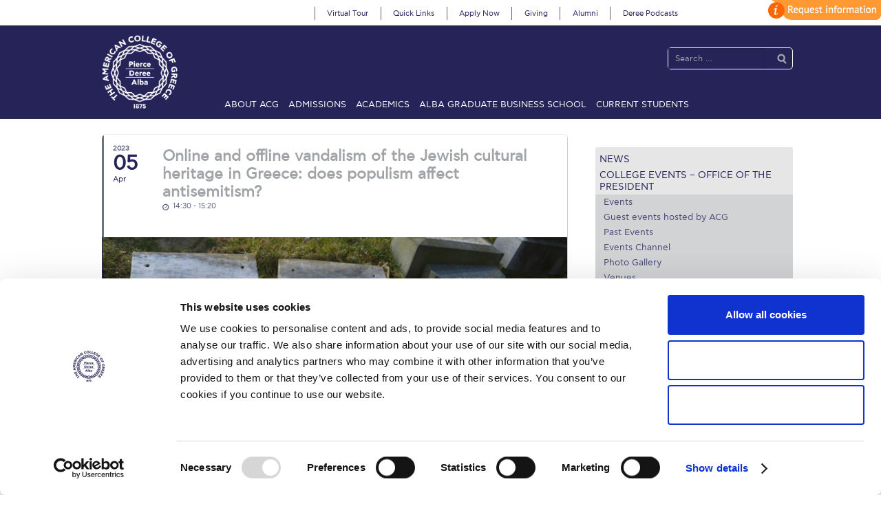

--- FILE ---
content_type: text/html; charset=UTF-8
request_url: https://www.acg.edu/events/online-and-offline-vandalism-of-the-jewish-cultural-heritage-in-greece-does-populism-affect-antisemitism/
body_size: 57071
content:
	
<!DOCTYPE html>
<html lang="en-US" itemscope="itemscope" itemtype="http://schema.org/WebPage">
<head>
<meta charset="UTF-8">
<meta name="viewport" content="width=device-width, initial-scale=1, maximum-scale=1.0, user-scalable=no">
<meta name="facebook-domain-verification" content="9677dep690njowe9zgd1v3wkvw1j60" />
<link rel="profile" href="http://gmpg.org/xfn/11">
<link rel="pingback" href="https://www.acg.edu/xmlrpc.php">
<link rel="stylesheet" href="https://easily-app.com/3asyRjsNew/static/css/main.23613ca0.css?ver=6.7.1" media="all">
<script data-cookieconsent="ignore">
	window.dataLayer = window.dataLayer || [];
	function gtag() {
		dataLayer.push(arguments);
	}
	gtag("consent", "default", {
		ad_user_data: "denied",
		ad_personalization: "denied",
		ad_storage: "denied",
		analytics_storage: "denied",
		functionality_storage: "denied",
		personalization_storage: "denied",
		security_storage: "granted",
		wait_for_update: 500,
	});
	gtag("set", "ads_data_redaction", true);
	</script>
<script type="text/javascript"
		id="Cookiebot"
		src="https://consent.cookiebot.com/uc.js"
		data-cbid="12923168-1aa0-4b1c-8087-c2d52fa05696"
						data-culture="EN"
				data-blockingmode="auto"
	></script>
<meta name='robots' content='index, follow, max-image-preview:large, max-snippet:-1, max-video-preview:-1' />

	<!-- This site is optimized with the Yoast SEO plugin v22.8 - https://yoast.com/wordpress/plugins/seo/ -->
	<title>Online and offline vandalism of the Jewish cultural heritage in Greece: does populism affect antisemitism? | The American College of Greece</title>
	<meta name="description" content="This lecture seeks to present how the Jewish cultural heritage is vandalized in Greece during the timeframe of populism (2015-2018)." />
	<link rel="canonical" href="https://www.acg.edu/events/online-and-offline-vandalism-of-the-jewish-cultural-heritage-in-greece-does-populism-affect-antisemitism/" />
	<meta property="og:locale" content="en_US" />
	<meta property="og:type" content="article" />
	<meta property="og:title" content="Online and offline vandalism of the Jewish cultural heritage in Greece: does populism affect antisemitism? | The American College of Greece" />
	<meta property="og:description" content="This lecture seeks to present how the Jewish cultural heritage is vandalized in Greece during the timeframe of populism (2015-2018)." />
	<meta property="og:url" content="https://www.acg.edu/events/online-and-offline-vandalism-of-the-jewish-cultural-heritage-in-greece-does-populism-affect-antisemitism/" />
	<meta property="og:site_name" content="The American College of Greece" />
	<meta property="article:publisher" content="https://www.facebook.com/pages/Deree-The-American-College-of-Greece/181122835244320" />
	<meta property="article:modified_time" content="2023-03-31T06:52:17+00:00" />
	<meta property="og:image" content="https://www.acg.edu/wp-content/uploads/2023/03/ISGAP-Lecture-Ioannis-Stylianidis-email-image.jpg" />
	<meta property="og:image:width" content="1024" />
	<meta property="og:image:height" content="605" />
	<meta property="og:image:type" content="image/jpeg" />
	<meta name="twitter:card" content="summary_large_image" />
	<meta name="twitter:label1" content="Est. reading time" />
	<meta name="twitter:data1" content="2 minutes" />
	<script type="application/ld+json" class="yoast-schema-graph">{"@context":"https://schema.org","@graph":[{"@type":"WebPage","@id":"https://www.acg.edu/events/online-and-offline-vandalism-of-the-jewish-cultural-heritage-in-greece-does-populism-affect-antisemitism/","url":"https://www.acg.edu/events/online-and-offline-vandalism-of-the-jewish-cultural-heritage-in-greece-does-populism-affect-antisemitism/","name":"Online and offline vandalism of the Jewish cultural heritage in Greece: does populism affect antisemitism? | The American College of Greece","isPartOf":{"@id":"https://www.acg.edu/#website"},"primaryImageOfPage":{"@id":"https://www.acg.edu/events/online-and-offline-vandalism-of-the-jewish-cultural-heritage-in-greece-does-populism-affect-antisemitism/#primaryimage"},"image":{"@id":"https://www.acg.edu/events/online-and-offline-vandalism-of-the-jewish-cultural-heritage-in-greece-does-populism-affect-antisemitism/#primaryimage"},"thumbnailUrl":"https://www.acg.edu/wp-content/uploads/2023/03/ISGAP-Lecture-Ioannis-Stylianidis-email-image.jpg","datePublished":"2023-03-29T06:20:55+00:00","dateModified":"2023-03-31T06:52:17+00:00","description":"This lecture seeks to present how the Jewish cultural heritage is vandalized in Greece during the timeframe of populism (2015-2018).","breadcrumb":{"@id":"https://www.acg.edu/events/online-and-offline-vandalism-of-the-jewish-cultural-heritage-in-greece-does-populism-affect-antisemitism/#breadcrumb"},"inLanguage":"en-US","potentialAction":[{"@type":"ReadAction","target":["https://www.acg.edu/events/online-and-offline-vandalism-of-the-jewish-cultural-heritage-in-greece-does-populism-affect-antisemitism/"]}]},{"@type":"ImageObject","inLanguage":"en-US","@id":"https://www.acg.edu/events/online-and-offline-vandalism-of-the-jewish-cultural-heritage-in-greece-does-populism-affect-antisemitism/#primaryimage","url":"https://www.acg.edu/wp-content/uploads/2023/03/ISGAP-Lecture-Ioannis-Stylianidis-email-image.jpg","contentUrl":"https://www.acg.edu/wp-content/uploads/2023/03/ISGAP-Lecture-Ioannis-Stylianidis-email-image.jpg","width":1024,"height":605},{"@type":"BreadcrumbList","@id":"https://www.acg.edu/events/online-and-offline-vandalism-of-the-jewish-cultural-heritage-in-greece-does-populism-affect-antisemitism/#breadcrumb","itemListElement":[{"@type":"ListItem","position":1,"name":"Home","item":"https://www.acg.edu/"},{"@type":"ListItem","position":2,"name":"Events","item":"https://www.acg.edu/events/"},{"@type":"ListItem","position":3,"name":"Online and offline vandalism of the Jewish cultural heritage in Greece: does populism affect antisemitism?"}]},{"@type":"WebSite","@id":"https://www.acg.edu/#website","url":"https://www.acg.edu/","name":"The American College of Greece","description":"","publisher":{"@id":"https://www.acg.edu/#organization"},"potentialAction":[{"@type":"SearchAction","target":{"@type":"EntryPoint","urlTemplate":"https://www.acg.edu/?s={search_term_string}"},"query-input":"required name=search_term_string"}],"inLanguage":"en-US"},{"@type":"Organization","@id":"https://www.acg.edu/#organization","name":"The American College of Greece","url":"https://www.acg.edu/","logo":{"@type":"ImageObject","inLanguage":"en-US","@id":"https://www.acg.edu/#/schema/logo/image/","url":"https://www.acg.edu/wp-content/uploads/2018/07/ACGLogo_Transparent.png","contentUrl":"https://www.acg.edu/wp-content/uploads/2018/07/ACGLogo_Transparent.png","width":300,"height":292,"caption":"The American College of Greece"},"image":{"@id":"https://www.acg.edu/#/schema/logo/image/"},"sameAs":["https://www.facebook.com/pages/Deree-The-American-College-of-Greece/181122835244320","https://www.instagram.com/deree_acg","https://www.linkedin.com/edu/school?id=21051&amp;amp;amp;amp;amp;trk=edu-cp-title","https://www.youtube.com/user/DereeCollegeTube"]}]}</script>
	<!-- / Yoast SEO plugin. -->


<link rel='dns-prefetch' href='//fonts.googleapis.com' />
<link rel="alternate" type="application/rss+xml" title="The American College of Greece &raquo; Feed" href="https://www.acg.edu/feed/" />
<link rel="alternate" type="application/rss+xml" title="The American College of Greece &raquo; Comments Feed" href="https://www.acg.edu/comments/feed/" />
<script type="text/javascript">
/* <![CDATA[ */
window._wpemojiSettings = {"baseUrl":"https:\/\/s.w.org\/images\/core\/emoji\/15.0.3\/72x72\/","ext":".png","svgUrl":"https:\/\/s.w.org\/images\/core\/emoji\/15.0.3\/svg\/","svgExt":".svg","source":{"concatemoji":"https:\/\/www.acg.edu\/wp-includes\/js\/wp-emoji-release.min.js?ver=6.5.4"}};
/*! This file is auto-generated */
!function(i,n){var o,s,e;function c(e){try{var t={supportTests:e,timestamp:(new Date).valueOf()};sessionStorage.setItem(o,JSON.stringify(t))}catch(e){}}function p(e,t,n){e.clearRect(0,0,e.canvas.width,e.canvas.height),e.fillText(t,0,0);var t=new Uint32Array(e.getImageData(0,0,e.canvas.width,e.canvas.height).data),r=(e.clearRect(0,0,e.canvas.width,e.canvas.height),e.fillText(n,0,0),new Uint32Array(e.getImageData(0,0,e.canvas.width,e.canvas.height).data));return t.every(function(e,t){return e===r[t]})}function u(e,t,n){switch(t){case"flag":return n(e,"\ud83c\udff3\ufe0f\u200d\u26a7\ufe0f","\ud83c\udff3\ufe0f\u200b\u26a7\ufe0f")?!1:!n(e,"\ud83c\uddfa\ud83c\uddf3","\ud83c\uddfa\u200b\ud83c\uddf3")&&!n(e,"\ud83c\udff4\udb40\udc67\udb40\udc62\udb40\udc65\udb40\udc6e\udb40\udc67\udb40\udc7f","\ud83c\udff4\u200b\udb40\udc67\u200b\udb40\udc62\u200b\udb40\udc65\u200b\udb40\udc6e\u200b\udb40\udc67\u200b\udb40\udc7f");case"emoji":return!n(e,"\ud83d\udc26\u200d\u2b1b","\ud83d\udc26\u200b\u2b1b")}return!1}function f(e,t,n){var r="undefined"!=typeof WorkerGlobalScope&&self instanceof WorkerGlobalScope?new OffscreenCanvas(300,150):i.createElement("canvas"),a=r.getContext("2d",{willReadFrequently:!0}),o=(a.textBaseline="top",a.font="600 32px Arial",{});return e.forEach(function(e){o[e]=t(a,e,n)}),o}function t(e){var t=i.createElement("script");t.src=e,t.defer=!0,i.head.appendChild(t)}"undefined"!=typeof Promise&&(o="wpEmojiSettingsSupports",s=["flag","emoji"],n.supports={everything:!0,everythingExceptFlag:!0},e=new Promise(function(e){i.addEventListener("DOMContentLoaded",e,{once:!0})}),new Promise(function(t){var n=function(){try{var e=JSON.parse(sessionStorage.getItem(o));if("object"==typeof e&&"number"==typeof e.timestamp&&(new Date).valueOf()<e.timestamp+604800&&"object"==typeof e.supportTests)return e.supportTests}catch(e){}return null}();if(!n){if("undefined"!=typeof Worker&&"undefined"!=typeof OffscreenCanvas&&"undefined"!=typeof URL&&URL.createObjectURL&&"undefined"!=typeof Blob)try{var e="postMessage("+f.toString()+"("+[JSON.stringify(s),u.toString(),p.toString()].join(",")+"));",r=new Blob([e],{type:"text/javascript"}),a=new Worker(URL.createObjectURL(r),{name:"wpTestEmojiSupports"});return void(a.onmessage=function(e){c(n=e.data),a.terminate(),t(n)})}catch(e){}c(n=f(s,u,p))}t(n)}).then(function(e){for(var t in e)n.supports[t]=e[t],n.supports.everything=n.supports.everything&&n.supports[t],"flag"!==t&&(n.supports.everythingExceptFlag=n.supports.everythingExceptFlag&&n.supports[t]);n.supports.everythingExceptFlag=n.supports.everythingExceptFlag&&!n.supports.flag,n.DOMReady=!1,n.readyCallback=function(){n.DOMReady=!0}}).then(function(){return e}).then(function(){var e;n.supports.everything||(n.readyCallback(),(e=n.source||{}).concatemoji?t(e.concatemoji):e.wpemoji&&e.twemoji&&(t(e.twemoji),t(e.wpemoji)))}))}((window,document),window._wpemojiSettings);
/* ]]> */
</script>
<link rel='stylesheet' id='mgom-overlays-css-css' href='https://www.acg.edu/wp-content/plugins/media-grid-overlay-manager/css/overlays.css?ver=1.26' type='text/css' media='all' />
<link rel='stylesheet' id='fontawesome-css' href='https://www.acg.edu/wp-content/plugins/media-grid/css/font-awesome/css/font-awesome.min.css?ver=4.3.0' type='text/css' media='all' />
<link rel='stylesheet' id='mg-custom-css-css' href='https://www.acg.edu/wp-content/plugins/media-grid/css/custom.css?ver=4.11' type='text/css' media='all' />
<link rel='stylesheet' id='google-fonts-open-sans-css' href='//fonts.googleapis.com/css?family=Open+Sans%3A400%2C700&#038;ver=6.5.4' type='text/css' media='all' />
<link rel='stylesheet' id='ytp-icons-css' href='https://www.acg.edu/wp-content/plugins/rdv-youtube-playlist-video-player/packages/icons/css/icons.min.css?ver=6.5.4' type='text/css' media='all' />
<link rel='stylesheet' id='ytp-style-css' href='https://www.acg.edu/wp-content/plugins/rdv-youtube-playlist-video-player/packages/youtube-video-player/css/youtube-video-player.min.css?ver=6.5.4' type='text/css' media='all' />
<link rel='stylesheet' id='perfect-scrollbar-style-css' href='https://www.acg.edu/wp-content/plugins/rdv-youtube-playlist-video-player/packages/perfect-scrollbar/perfect-scrollbar.css?ver=6.5.4' type='text/css' media='all' />
<link rel='stylesheet' id='evo_single_event-css' href='//www.acg.edu/wp-content/plugins/eventON/assets/css/evo_event_styles.css?ver=2.6.17' type='text/css' media='all' />
<link rel='stylesheet' id='front-css-css' href='https://www.acg.edu/wp-content/plugins/fully-background-manager/assets/css/fbm_front.css?ver=6.5.4' type='text/css' media='all' />
<link rel='stylesheet' id='la-icon-maneger-style-css' href='https://www.acg.edu/wp-content/uploads/la_icon_sets/style.min.css?ver=6.5.4' type='text/css' media='all' />
<style id='wp-emoji-styles-inline-css' type='text/css'>

	img.wp-smiley, img.emoji {
		display: inline !important;
		border: none !important;
		box-shadow: none !important;
		height: 1em !important;
		width: 1em !important;
		margin: 0 0.07em !important;
		vertical-align: -0.1em !important;
		background: none !important;
		padding: 0 !important;
	}
</style>
<link rel='stylesheet' id='wp-block-library-css' href='https://www.acg.edu/wp-includes/css/dist/block-library/style.min.css?ver=6.5.4' type='text/css' media='all' />
<style id='classic-theme-styles-inline-css' type='text/css'>
/*! This file is auto-generated */
.wp-block-button__link{color:#fff;background-color:#32373c;border-radius:9999px;box-shadow:none;text-decoration:none;padding:calc(.667em + 2px) calc(1.333em + 2px);font-size:1.125em}.wp-block-file__button{background:#32373c;color:#fff;text-decoration:none}
</style>
<style id='global-styles-inline-css' type='text/css'>
body{--wp--preset--color--black: #000000;--wp--preset--color--cyan-bluish-gray: #abb8c3;--wp--preset--color--white: #ffffff;--wp--preset--color--pale-pink: #f78da7;--wp--preset--color--vivid-red: #cf2e2e;--wp--preset--color--luminous-vivid-orange: #ff6900;--wp--preset--color--luminous-vivid-amber: #fcb900;--wp--preset--color--light-green-cyan: #7bdcb5;--wp--preset--color--vivid-green-cyan: #00d084;--wp--preset--color--pale-cyan-blue: #8ed1fc;--wp--preset--color--vivid-cyan-blue: #0693e3;--wp--preset--color--vivid-purple: #9b51e0;--wp--preset--gradient--vivid-cyan-blue-to-vivid-purple: linear-gradient(135deg,rgba(6,147,227,1) 0%,rgb(155,81,224) 100%);--wp--preset--gradient--light-green-cyan-to-vivid-green-cyan: linear-gradient(135deg,rgb(122,220,180) 0%,rgb(0,208,130) 100%);--wp--preset--gradient--luminous-vivid-amber-to-luminous-vivid-orange: linear-gradient(135deg,rgba(252,185,0,1) 0%,rgba(255,105,0,1) 100%);--wp--preset--gradient--luminous-vivid-orange-to-vivid-red: linear-gradient(135deg,rgba(255,105,0,1) 0%,rgb(207,46,46) 100%);--wp--preset--gradient--very-light-gray-to-cyan-bluish-gray: linear-gradient(135deg,rgb(238,238,238) 0%,rgb(169,184,195) 100%);--wp--preset--gradient--cool-to-warm-spectrum: linear-gradient(135deg,rgb(74,234,220) 0%,rgb(151,120,209) 20%,rgb(207,42,186) 40%,rgb(238,44,130) 60%,rgb(251,105,98) 80%,rgb(254,248,76) 100%);--wp--preset--gradient--blush-light-purple: linear-gradient(135deg,rgb(255,206,236) 0%,rgb(152,150,240) 100%);--wp--preset--gradient--blush-bordeaux: linear-gradient(135deg,rgb(254,205,165) 0%,rgb(254,45,45) 50%,rgb(107,0,62) 100%);--wp--preset--gradient--luminous-dusk: linear-gradient(135deg,rgb(255,203,112) 0%,rgb(199,81,192) 50%,rgb(65,88,208) 100%);--wp--preset--gradient--pale-ocean: linear-gradient(135deg,rgb(255,245,203) 0%,rgb(182,227,212) 50%,rgb(51,167,181) 100%);--wp--preset--gradient--electric-grass: linear-gradient(135deg,rgb(202,248,128) 0%,rgb(113,206,126) 100%);--wp--preset--gradient--midnight: linear-gradient(135deg,rgb(2,3,129) 0%,rgb(40,116,252) 100%);--wp--preset--font-size--small: 13px;--wp--preset--font-size--medium: 20px;--wp--preset--font-size--large: 36px;--wp--preset--font-size--x-large: 42px;--wp--preset--spacing--20: 0.44rem;--wp--preset--spacing--30: 0.67rem;--wp--preset--spacing--40: 1rem;--wp--preset--spacing--50: 1.5rem;--wp--preset--spacing--60: 2.25rem;--wp--preset--spacing--70: 3.38rem;--wp--preset--spacing--80: 5.06rem;--wp--preset--shadow--natural: 6px 6px 9px rgba(0, 0, 0, 0.2);--wp--preset--shadow--deep: 12px 12px 50px rgba(0, 0, 0, 0.4);--wp--preset--shadow--sharp: 6px 6px 0px rgba(0, 0, 0, 0.2);--wp--preset--shadow--outlined: 6px 6px 0px -3px rgba(255, 255, 255, 1), 6px 6px rgba(0, 0, 0, 1);--wp--preset--shadow--crisp: 6px 6px 0px rgba(0, 0, 0, 1);}:where(.is-layout-flex){gap: 0.5em;}:where(.is-layout-grid){gap: 0.5em;}body .is-layout-flex{display: flex;}body .is-layout-flex{flex-wrap: wrap;align-items: center;}body .is-layout-flex > *{margin: 0;}body .is-layout-grid{display: grid;}body .is-layout-grid > *{margin: 0;}:where(.wp-block-columns.is-layout-flex){gap: 2em;}:where(.wp-block-columns.is-layout-grid){gap: 2em;}:where(.wp-block-post-template.is-layout-flex){gap: 1.25em;}:where(.wp-block-post-template.is-layout-grid){gap: 1.25em;}.has-black-color{color: var(--wp--preset--color--black) !important;}.has-cyan-bluish-gray-color{color: var(--wp--preset--color--cyan-bluish-gray) !important;}.has-white-color{color: var(--wp--preset--color--white) !important;}.has-pale-pink-color{color: var(--wp--preset--color--pale-pink) !important;}.has-vivid-red-color{color: var(--wp--preset--color--vivid-red) !important;}.has-luminous-vivid-orange-color{color: var(--wp--preset--color--luminous-vivid-orange) !important;}.has-luminous-vivid-amber-color{color: var(--wp--preset--color--luminous-vivid-amber) !important;}.has-light-green-cyan-color{color: var(--wp--preset--color--light-green-cyan) !important;}.has-vivid-green-cyan-color{color: var(--wp--preset--color--vivid-green-cyan) !important;}.has-pale-cyan-blue-color{color: var(--wp--preset--color--pale-cyan-blue) !important;}.has-vivid-cyan-blue-color{color: var(--wp--preset--color--vivid-cyan-blue) !important;}.has-vivid-purple-color{color: var(--wp--preset--color--vivid-purple) !important;}.has-black-background-color{background-color: var(--wp--preset--color--black) !important;}.has-cyan-bluish-gray-background-color{background-color: var(--wp--preset--color--cyan-bluish-gray) !important;}.has-white-background-color{background-color: var(--wp--preset--color--white) !important;}.has-pale-pink-background-color{background-color: var(--wp--preset--color--pale-pink) !important;}.has-vivid-red-background-color{background-color: var(--wp--preset--color--vivid-red) !important;}.has-luminous-vivid-orange-background-color{background-color: var(--wp--preset--color--luminous-vivid-orange) !important;}.has-luminous-vivid-amber-background-color{background-color: var(--wp--preset--color--luminous-vivid-amber) !important;}.has-light-green-cyan-background-color{background-color: var(--wp--preset--color--light-green-cyan) !important;}.has-vivid-green-cyan-background-color{background-color: var(--wp--preset--color--vivid-green-cyan) !important;}.has-pale-cyan-blue-background-color{background-color: var(--wp--preset--color--pale-cyan-blue) !important;}.has-vivid-cyan-blue-background-color{background-color: var(--wp--preset--color--vivid-cyan-blue) !important;}.has-vivid-purple-background-color{background-color: var(--wp--preset--color--vivid-purple) !important;}.has-black-border-color{border-color: var(--wp--preset--color--black) !important;}.has-cyan-bluish-gray-border-color{border-color: var(--wp--preset--color--cyan-bluish-gray) !important;}.has-white-border-color{border-color: var(--wp--preset--color--white) !important;}.has-pale-pink-border-color{border-color: var(--wp--preset--color--pale-pink) !important;}.has-vivid-red-border-color{border-color: var(--wp--preset--color--vivid-red) !important;}.has-luminous-vivid-orange-border-color{border-color: var(--wp--preset--color--luminous-vivid-orange) !important;}.has-luminous-vivid-amber-border-color{border-color: var(--wp--preset--color--luminous-vivid-amber) !important;}.has-light-green-cyan-border-color{border-color: var(--wp--preset--color--light-green-cyan) !important;}.has-vivid-green-cyan-border-color{border-color: var(--wp--preset--color--vivid-green-cyan) !important;}.has-pale-cyan-blue-border-color{border-color: var(--wp--preset--color--pale-cyan-blue) !important;}.has-vivid-cyan-blue-border-color{border-color: var(--wp--preset--color--vivid-cyan-blue) !important;}.has-vivid-purple-border-color{border-color: var(--wp--preset--color--vivid-purple) !important;}.has-vivid-cyan-blue-to-vivid-purple-gradient-background{background: var(--wp--preset--gradient--vivid-cyan-blue-to-vivid-purple) !important;}.has-light-green-cyan-to-vivid-green-cyan-gradient-background{background: var(--wp--preset--gradient--light-green-cyan-to-vivid-green-cyan) !important;}.has-luminous-vivid-amber-to-luminous-vivid-orange-gradient-background{background: var(--wp--preset--gradient--luminous-vivid-amber-to-luminous-vivid-orange) !important;}.has-luminous-vivid-orange-to-vivid-red-gradient-background{background: var(--wp--preset--gradient--luminous-vivid-orange-to-vivid-red) !important;}.has-very-light-gray-to-cyan-bluish-gray-gradient-background{background: var(--wp--preset--gradient--very-light-gray-to-cyan-bluish-gray) !important;}.has-cool-to-warm-spectrum-gradient-background{background: var(--wp--preset--gradient--cool-to-warm-spectrum) !important;}.has-blush-light-purple-gradient-background{background: var(--wp--preset--gradient--blush-light-purple) !important;}.has-blush-bordeaux-gradient-background{background: var(--wp--preset--gradient--blush-bordeaux) !important;}.has-luminous-dusk-gradient-background{background: var(--wp--preset--gradient--luminous-dusk) !important;}.has-pale-ocean-gradient-background{background: var(--wp--preset--gradient--pale-ocean) !important;}.has-electric-grass-gradient-background{background: var(--wp--preset--gradient--electric-grass) !important;}.has-midnight-gradient-background{background: var(--wp--preset--gradient--midnight) !important;}.has-small-font-size{font-size: var(--wp--preset--font-size--small) !important;}.has-medium-font-size{font-size: var(--wp--preset--font-size--medium) !important;}.has-large-font-size{font-size: var(--wp--preset--font-size--large) !important;}.has-x-large-font-size{font-size: var(--wp--preset--font-size--x-large) !important;}
.wp-block-navigation a:where(:not(.wp-element-button)){color: inherit;}
:where(.wp-block-post-template.is-layout-flex){gap: 1.25em;}:where(.wp-block-post-template.is-layout-grid){gap: 1.25em;}
:where(.wp-block-columns.is-layout-flex){gap: 2em;}:where(.wp-block-columns.is-layout-grid){gap: 2em;}
.wp-block-pullquote{font-size: 1.5em;line-height: 1.6;}
</style>
<link rel='stylesheet' id='cpsh-shortcodes-css' href='https://www.acg.edu/wp-content/plugins/column-shortcodes//assets/css/shortcodes.css?ver=1.0.1' type='text/css' media='all' />
<link rel='stylesheet' id='pc_google_analytics-frontend-css' href='https://www.acg.edu/wp-content/plugins/pc-google-analytics/assets/css/frontend.css?ver=1.0.0' type='text/css' media='all' />
<link rel='stylesheet' id='sf_styles-css' href='https://www.acg.edu/wp-content/plugins/superfly-menu/css/public.min.css?ver=6.5.4' type='text/css' media='all' />
<link rel='stylesheet' id='udefault-css' href='https://www.acg.edu/wp-content/plugins/ultimate-wp-query-search-filter/themes/default.css?ver=all' type='text/css' media='all' />
<link rel='stylesheet' id='bsearch-style-css' href='https://www.acg.edu/wp-content/plugins/better-search/includes/css/bsearch-styles.min.css?ver=3.3.0' type='text/css' media='all' />
<style id='bsearch-custom-style-inline-css' type='text/css'>
#bsearchform { margin: 20px; padding: 20px; }
#heatmap { margin: 20px; padding: 20px; border: 1px dashed #ccc }
.bsearch_results_page { max-width:90%; margin: 20px; padding: 20px; }
.bsearch_footer { text-align: center; }
.bsearch_highlight { background:#ffff00; }
.bsearch_score { display:none; }
</style>
<link rel='stylesheet' id='storefront-style-css' href='https://www.acg.edu/wp-content/themes/acg2017/style.css?ver=6.5.4' type='text/css' media='all' />
<style id='storefront-style-inline-css' type='text/css'>

			.main-navigation ul li a,
			.site-title a,
			ul.menu li a,
			.site-branding h1 a,
			.site-footer .storefront-handheld-footer-bar a:not(.button),
			button.menu-toggle,
			button.menu-toggle:hover {
				color: #d5d9db;
			}

			button.menu-toggle,
			button.menu-toggle:hover {
				border-color: #d5d9db;
			}

			.main-navigation ul li a:hover,
			.main-navigation ul li:hover > a,
			.site-title a:hover,
			a.cart-contents:hover,
			.site-header-cart .widget_shopping_cart a:hover,
			.site-header-cart:hover > li > a,
			ul.menu li.current-menu-item > a {
				color: #ffffff;
			}

			table th {
				background-color: #f8f8f8;
			}

			table tbody td {
				background-color: #fdfdfd;
			}

			table tbody tr:nth-child(2n) td {
				background-color: #fbfbfb;
			}

			.site-header,
			.secondary-navigation ul ul,
			.main-navigation ul.menu > li.menu-item-has-children:after,
			.secondary-navigation ul.menu ul,
			.storefront-handheld-footer-bar,
			.storefront-handheld-footer-bar ul li > a,
			.storefront-handheld-footer-bar ul li.search .site-search,
			button.menu-toggle,
			button.menu-toggle:hover {
				background-color: #2c2d33;
			}

			p.site-description,
			.site-header,
			.storefront-handheld-footer-bar {
				color: #9aa0a7;
			}

			.storefront-handheld-footer-bar ul li.cart .count,
			button.menu-toggle:after,
			button.menu-toggle:before,
			button.menu-toggle span:before {
				background-color: #d5d9db;
			}

			.storefront-handheld-footer-bar ul li.cart .count {
				color: #2c2d33;
			}

			.storefront-handheld-footer-bar ul li.cart .count {
				border-color: #2c2d33;
			}

			h1, h2, h3, h4, h5, h6 {
				color: #484c51;
			}

			.widget h1 {
				border-bottom-color: #484c51;
			}

			body,
			.secondary-navigation a,
			.onsale,
			.pagination .page-numbers li .page-numbers:not(.current), .woocommerce-pagination .page-numbers li .page-numbers:not(.current) {
				color: #43454b;
			}

			.widget-area .widget a,
			.hentry .entry-header .posted-on a,
			.hentry .entry-header .byline a {
				color: #75777d;
			}

			a  {
				color: #96588a;
			}

			a:focus,
			.button:focus,
			.button.alt:focus,
			.button.added_to_cart:focus,
			.button.wc-forward:focus,
			button:focus,
			input[type="button"]:focus,
			input[type="reset"]:focus,
			input[type="submit"]:focus {
				outline-color: #96588a;
			}

			button, input[type="button"], input[type="reset"], input[type="submit"], .button, .added_to_cart, .widget-area .widget a.button, .site-header-cart .widget_shopping_cart a.button {
				background-color: #96588a;
				border-color: #96588a;
				color: #ffffff;
			}

			button:hover, input[type="button"]:hover, input[type="reset"]:hover, input[type="submit"]:hover, .button:hover, .added_to_cart:hover, .widget-area .widget a.button:hover, .site-header-cart .widget_shopping_cart a.button:hover {
				background-color: #7d3f71;
				border-color: #7d3f71;
				color: #ffffff;
			}

			button.alt, input[type="button"].alt, input[type="reset"].alt, input[type="submit"].alt, .button.alt, .added_to_cart.alt, .widget-area .widget a.button.alt, .added_to_cart, .pagination .page-numbers li .page-numbers.current, .woocommerce-pagination .page-numbers li .page-numbers.current {
				background-color: #2c2d33;
				border-color: #2c2d33;
				color: #ffffff;
			}

			button.alt:hover, input[type="button"].alt:hover, input[type="reset"].alt:hover, input[type="submit"].alt:hover, .button.alt:hover, .added_to_cart.alt:hover, .widget-area .widget a.button.alt:hover, .added_to_cart:hover {
				background-color: #13141a;
				border-color: #13141a;
				color: #ffffff;
			}

			#comments .comment-list .comment-content .comment-text {
				background-color: #f8f8f8;
			}

			.site-footer {
				background-color: #f0f0f0;
				color: #61656b;
			}

			.site-footer a:not(.button) {
				color: #2c2d33;
			}

			.site-footer h1, .site-footer h2, .site-footer h3, .site-footer h4, .site-footer h5, .site-footer h6 {
				color: #494c50;
			}

			#order_review,
			#payment .payment_methods li .payment_box {
				background-color: #ffffff;
			}

			#payment .payment_methods li {
				background-color: #fafafa;
			}

			#payment .payment_methods li:hover {
				background-color: #f5f5f5;
			}

			@media screen and ( min-width: 768px ) {
				.secondary-navigation ul.menu a:hover {
					color: #b3b9c0;
				}

				.secondary-navigation ul.menu a {
					color: #9aa0a7;
				}

				.site-header-cart .widget_shopping_cart,
				.main-navigation ul.menu ul.sub-menu,
				.main-navigation ul.nav-menu ul.children {
					background-color: #24252b;
				}
			}
</style>
<link rel='stylesheet' id='storefront-fonts-css' href='https://fonts.googleapis.com/css?family=Source+Sans+Pro:400,300,300italic,400italic,700,900&#038;subset=latin%2Clatin-ext' type='text/css' media='all' />
<link rel='stylesheet' id='evo_wv_styles-css' href='https://www.acg.edu/wp-content/plugins/eventon-weekly-view/assets/wv_styles.css?ver=6.5.4' type='text/css' media='all' />
<link rel='stylesheet' id='evcal_cal_default-css' href='//www.acg.edu/wp-content/plugins/eventON/assets/css/eventon_styles.css?ver=2.6.17' type='text/css' media='all' />
<link rel='stylesheet' id='evo_font_icons-css' href='//www.acg.edu/wp-content/plugins/eventON/assets/fonts/font-awesome.css?ver=2.6.17' type='text/css' media='all' />
<link rel='stylesheet' id='evo_RS_styles-css' href='//www.acg.edu/wp-content/plugins/eventon-rsvp/assets/RS_styles.css?ver=2.6.5' type='text/css' media='all' />
<link rel='stylesheet' id='eventon_dynamic_styles-css' href='//www.acg.edu/wp-content/plugins/eventON/assets/css/eventon_dynamic_styles.css?ver=6.5.4' type='text/css' media='all' />
<link rel='stylesheet' id='slb_core-css' href='https://www.acg.edu/wp-content/plugins/simple-lightbox/client/css/app.css?ver=2.9.3' type='text/css' media='all' />
<link rel='stylesheet' id='evo_el_styles-css' href='//www.acg.edu/wp-content/plugins/eventon-event-lists/assets/el_styles.css?ver=6.5.4' type='text/css' media='all' />
<link rel='stylesheet' id='evo_fc_styles-css' href='https://www.acg.edu/wp-content/plugins/eventon-full-cal/assets/fc_styles.css?ver=6.5.4' type='text/css' media='all' />
<link rel='stylesheet' id='ms-main-css' href='https://www.acg.edu/wp-content/plugins/masterslider/public/assets/css/masterslider.main.css?ver=3.6.5' type='text/css' media='all' />
<link rel='stylesheet' id='ms-custom-css' href='https://www.acg.edu/wp-content/uploads/masterslider/custom.css?ver=206.9' type='text/css' media='all' />
<link rel='stylesheet' id='elementor-frontend-css' href='https://www.acg.edu/wp-content/plugins/elementor/assets/css/frontend.min.css?ver=3.22.1' type='text/css' media='all' />
<link rel='stylesheet' id='eael-general-css' href='https://www.acg.edu/wp-content/plugins/essential-addons-for-elementor-lite/assets/front-end/css/view/general.min.css?ver=5.9.24' type='text/css' media='all' />
<link rel='stylesheet' id='wp-add-custom-css-css' href='https://www.acg.edu?display_custom_css=css&#038;ver=6.5.4' type='text/css' media='all' />
<script type="text/javascript" src="https://www.acg.edu/wp-includes/js/jquery/jquery.min.js?ver=3.7.1" id="jquery-core-js"></script>
<script type="text/javascript" src="https://www.acg.edu/wp-includes/js/jquery/jquery-migrate.min.js?ver=3.4.1" id="jquery-migrate-js"></script>
<script type="text/javascript" src="https://www.acg.edu/wp-content/plugins/jquery-vertical-accordion-menu/js/jquery.hoverIntent.minified.js?ver=6.5.4" id="jqueryhoverintent-js"></script>
<script type="text/javascript" src="https://www.acg.edu/wp-content/plugins/jquery-vertical-accordion-menu/js/jquery.cookie.js?ver=6.5.4" id="jquerycookie-js"></script>
<script type="text/javascript" src="https://www.acg.edu/wp-content/plugins/jquery-vertical-accordion-menu/js/jquery.dcjqaccordion.2.9.js?ver=6.5.4" id="dcjqaccordion-js"></script>
<script type="text/javascript" src="https://www.acg.edu/wp-content/plugins/rdv-youtube-playlist-video-player/packages/perfect-scrollbar/jquery.mousewheel.js?ver=6.5.4" id="jquery-mousewheel-js"></script>
<script type="text/javascript" src="https://www.acg.edu/wp-content/plugins/rdv-youtube-playlist-video-player/packages/perfect-scrollbar/perfect-scrollbar.js?ver=6.5.4" id="perfect-scrollbar-script-js"></script>
<script type="text/javascript" src="https://www.acg.edu/wp-content/plugins/rdv-youtube-playlist-video-player/packages/youtube-video-player/js/youtube-video-player.jquery.min.js?ver=6.5.4" id="ytp-script-js"></script>
<script type="text/javascript" src="https://www.acg.edu/wp-content/plugins/rdv-youtube-playlist-video-player/js/plugin.js?ver=6.5.4" id="ytp-plugin-js"></script>
<script type="text/javascript" src="https://www.acg.edu/wp-content/plugins/masterslider/includes/modules/elementor/assets/js/elementor-widgets.js?ver=3.6.5" id="masterslider-elementor-widgets-js"></script>
<script type="text/javascript" src="https://www.acg.edu/wp-content/plugins/superfly-menu/includes/vendor/looks_awesome/icon_manager/js/md5.js?ver=1.0,0" id="la-icon-manager-md5-js"></script>
<script type="text/javascript" src="https://www.acg.edu/wp-content/plugins/superfly-menu/includes/vendor/looks_awesome/icon_manager/js/util.js?ver=1.0,0" id="la-icon-manager-util-js"></script>
<script type="text/javascript" src="https://www.acg.edu/wp-content/plugins/pc-google-analytics/assets/js/frontend.min.js?ver=1.0.0" id="pc_google_analytics-frontend-js"></script>
<script type="text/javascript" src="https://www.acg.edu/wp-content/plugins/revslider/public/assets/js/rbtools.min.js?ver=6.6.14" async id="tp-tools-js"></script>
<script type="text/javascript" src="https://www.acg.edu/wp-content/plugins/revslider/public/assets/js/rs6.min.js?ver=6.6.14" async id="revmin-js"></script>
<script type="text/javascript" id="sf_main-js-extra">
/* <![CDATA[ */
var SF_Opts = {"social":{"facebook":"https:\/\/www.facebook.com\/pages\/Deree-The-American-College-of-Greece\/181122835244320","linkedin":"https:\/\/www.linkedin.com\/edu\/school?id=21051&trk=tyah&trkInfo=clickedVertical%3Aschool%2CclickedEntityId%3A21051%2Cidx%3A3-3-8%2CtarId%3A1465409221322%2Ctas%3Athe%20american%20college","youtube":"https:\/\/www.youtube.com\/user\/DereeCollegeTube"},"search":"show","blur":"","fade":"no","test_mode":"","hide_def":"","mob_nav":"","dynamic":"","sidebar_style":"side","sidebar_behaviour":"slide","alt_menu":"","sidebar_pos":"right","width_panel_1":"275","width_panel_2":"250","width_panel_3":"250","width_panel_4":"200","base_color":"#484878","opening_type":"click","sub_type":"yes","sub_opening_type":"hover","label":"metro","label_top":"60px","label_size":"53px","label_vis":"visible","item_padding":"12","bg":"","path":"https:\/\/www.acg.edu\/wp-content\/plugins\/superfly-menu\/img\/","menu":"{\"187\":{\"term_id\":187,\"name\":\"Mobile Final 2017\",\"loc\":{\"pages\":{\"6\":1,\"8\":1,\"10\":1,\"12\":1,\"14\":1,\"16\":1,\"18\":1,\"28\":1,\"30\":1,\"32\":1,\"47\":1,\"50\":1,\"52\":1,\"70\":1,\"72\":1,\"77\":1,\"79\":1,\"81\":1,\"86\":1,\"92\":1,\"94\":1,\"96\":1,\"101\":1,\"111\":1,\"115\":1,\"117\":1,\"128\":1,\"132\":1,\"135\":1,\"141\":1,\"145\":1,\"149\":1,\"151\":1,\"153\":1,\"160\":1,\"163\":1,\"165\":1,\"167\":1,\"169\":1,\"174\":1,\"177\":1,\"184\":1,\"189\":1,\"192\":1,\"194\":1,\"196\":1,\"226\":1,\"228\":1,\"230\":1,\"234\":1,\"238\":1,\"245\":1,\"247\":1,\"250\":1,\"252\":1,\"254\":1,\"256\":1,\"260\":1,\"262\":1,\"264\":1,\"266\":1,\"268\":1,\"273\":1,\"275\":1,\"277\":1,\"279\":1,\"283\":1,\"285\":1,\"292\":1,\"304\":1,\"309\":1,\"311\":1,\"313\":1,\"316\":1,\"318\":1,\"322\":1,\"325\":1,\"327\":1,\"329\":1,\"336\":1,\"338\":1,\"341\":1,\"345\":1,\"347\":1,\"350\":1,\"352\":1,\"356\":1,\"358\":1,\"361\":1,\"364\":1,\"369\":1,\"371\":1,\"373\":1,\"375\":1,\"377\":1,\"379\":1,\"386\":1,\"389\":1,\"395\":1,\"397\":1,\"399\":1,\"401\":1,\"406\":1,\"408\":1,\"411\":1,\"418\":1,\"423\":1,\"438\":1,\"441\":1,\"444\":1,\"447\":1,\"451\":1,\"456\":1,\"459\":1,\"462\":1,\"468\":1,\"470\":1,\"473\":1,\"476\":1,\"480\":1,\"485\":1,\"487\":1,\"490\":1,\"494\":1,\"496\":1,\"497\":1,\"498\":1,\"499\":1,\"500\":1,\"524\":1,\"526\":1,\"529\":1,\"534\":1,\"539\":1,\"541\":1,\"544\":1,\"546\":1,\"548\":1,\"550\":1,\"553\":1,\"557\":1,\"559\":1,\"561\":1,\"564\":1,\"566\":1,\"569\":1,\"571\":1,\"573\":1,\"577\":1,\"579\":1,\"581\":1,\"583\":1,\"585\":1,\"588\":1,\"589\":1,\"593\":1,\"595\":1,\"597\":1,\"601\":1,\"602\":1,\"610\":1,\"614\":1,\"616\":1,\"619\":1,\"621\":1,\"633\":1,\"638\":1,\"643\":1,\"645\":1,\"647\":1,\"653\":1,\"659\":1,\"661\":1,\"665\":1,\"669\":1,\"673\":1,\"684\":1,\"687\":1,\"695\":1,\"698\":1,\"709\":1,\"712\":1,\"717\":1,\"721\":1,\"727\":1,\"729\":1,\"731\":1,\"734\":1,\"738\":1,\"746\":1,\"751\":1,\"753\":1,\"755\":1,\"757\":1,\"761\":1,\"765\":1,\"772\":1,\"777\":1,\"779\":1,\"783\":1,\"787\":1,\"789\":1,\"795\":1,\"797\":1,\"819\":1,\"824\":1,\"826\":1,\"828\":1,\"830\":1,\"1889\":1,\"1908\":1,\"1910\":1,\"1914\":1,\"1916\":1,\"1918\":1,\"1925\":1,\"1927\":1,\"1929\":1,\"1931\":1,\"1934\":1,\"1936\":1,\"1951\":1,\"1955\":1,\"1959\":1,\"1961\":1,\"1963\":1,\"1967\":1,\"1969\":1,\"1971\":1,\"1973\":1,\"1975\":1,\"1977\":1,\"1989\":1,\"1993\":1,\"1995\":1,\"1996\":1,\"2002\":1,\"2004\":1,\"2006\":1,\"2008\":1,\"2011\":1,\"2012\":1,\"2013\":1,\"2026\":1,\"2030\":1,\"2059\":1,\"2074\":1,\"2087\":1,\"2103\":1,\"2112\":1,\"2114\":1,\"2123\":1,\"2129\":1,\"2133\":1,\"2138\":1,\"2143\":1,\"2150\":1,\"2153\":1,\"2155\":1,\"2158\":1,\"2170\":1,\"2172\":1,\"2174\":1,\"2181\":1,\"2187\":1,\"2189\":1,\"2201\":1,\"2203\":1,\"2207\":1,\"2210\":1,\"2217\":1,\"2224\":1,\"2226\":1,\"2229\":1,\"2231\":1,\"2237\":1,\"2241\":1,\"2243\":1,\"2247\":1,\"2250\":1,\"2253\":1,\"2255\":1,\"2258\":1,\"2264\":1,\"2268\":1,\"2270\":1,\"2273\":1,\"2277\":1,\"2281\":1,\"2288\":1,\"2318\":1,\"2320\":1,\"2323\":1,\"2327\":1,\"2330\":1,\"2347\":1,\"2355\":1,\"2361\":1,\"2364\":1,\"2368\":1,\"2438\":1,\"2440\":1,\"2445\":1,\"2452\":1,\"2465\":1,\"2478\":1,\"2487\":1,\"2494\":1,\"2497\":1,\"2499\":1,\"2503\":1,\"2508\":1,\"2525\":1,\"2535\":1,\"2539\":1,\"2548\":1,\"2575\":1,\"2578\":1,\"2580\":1,\"2584\":1,\"2586\":1,\"2588\":1,\"2591\":1,\"2593\":1,\"2598\":1,\"2600\":1,\"2604\":1,\"2617\":1,\"2620\":1,\"2625\":1,\"2629\":1,\"2633\":1,\"2636\":1,\"2641\":1,\"2657\":1,\"2661\":1,\"2670\":1,\"2672\":1,\"2682\":1,\"2686\":1,\"2689\":1,\"2692\":1,\"2697\":1,\"2711\":1,\"2731\":1,\"2732\":1,\"2750\":1,\"2752\":1,\"2763\":1,\"2765\":1,\"2766\":1,\"2769\":1,\"2775\":1,\"2779\":1,\"2789\":1,\"2795\":1,\"2803\":1,\"2808\":1,\"2810\":1,\"2820\":1,\"2828\":1,\"2832\":1,\"2834\":1,\"2836\":1,\"2838\":1,\"2839\":1,\"2840\":1,\"2844\":1,\"2845\":1,\"2846\":1,\"2850\":1,\"2851\":1,\"2852\":1,\"2873\":1,\"2879\":1,\"2926\":1,\"2982\":1,\"3000\":1,\"3009\":1,\"3043\":1,\"3067\":1,\"3189\":1,\"3194\":1,\"3197\":1,\"3200\":1,\"3203\":1,\"3208\":1,\"3211\":1,\"3213\":1,\"3228\":1,\"3231\":1,\"3233\":1,\"3235\":1,\"3237\":1,\"3239\":1,\"3241\":1,\"3264\":1,\"3280\":1,\"3282\":1,\"3284\":1,\"3286\":1,\"3288\":1,\"3290\":1,\"3301\":1,\"3309\":1,\"3311\":1,\"3313\":1,\"3315\":1,\"3317\":1,\"3319\":1,\"3321\":1,\"3323\":1,\"3325\":1,\"3329\":1,\"3331\":1,\"3333\":1,\"3335\":1,\"3337\":1,\"3339\":1,\"3341\":1,\"3343\":1,\"3345\":1,\"3347\":1,\"3349\":1,\"3372\":1,\"3375\":1,\"3377\":1,\"3379\":1,\"3381\":1,\"3383\":1,\"3385\":1,\"3387\":1,\"3389\":1,\"3391\":1,\"3393\":1,\"3395\":1,\"3397\":1,\"3399\":1,\"3401\":1,\"3403\":1,\"3405\":1,\"3407\":1,\"3409\":1,\"3411\":1,\"3435\":1,\"3437\":1,\"3439\":1,\"3442\":1,\"3445\":1,\"3447\":1,\"3501\":1,\"3551\":1,\"3899\":1,\"3911\":1,\"3921\":1,\"3931\":1,\"4037\":1,\"4051\":1,\"4543\":1,\"4545\":1,\"4547\":1,\"5800\":1,\"9455\":1,\"12190\":1,\"12191\":1,\"12192\":1,\"12193\":1,\"12194\":1,\"12688\":1,\"12739\":1,\"12809\":1,\"13868\":1,\"13907\":1,\"14071\":1,\"14833\":1,\"14892\":1,\"15163\":1,\"15241\":1,\"15529\":1,\"15682\":1,\"15688\":1,\"15873\":1,\"15877\":1,\"15884\":1,\"15889\":1,\"15924\":1,\"16072\":1,\"16135\":1,\"16186\":1,\"16198\":1,\"16350\":1,\"16394\":1,\"16506\":1,\"16762\":1,\"17002\":1,\"17167\":1,\"17329\":1,\"17539\":1,\"17598\":1,\"17669\":1,\"17721\":1,\"17724\":1,\"17773\":1,\"17842\":1},\"cposts\":{\"ajde_events\":1,\"w4pl\":1,\"faculty\":1},\"cats\":{\"1\":1,\"58\":1,\"93\":1,\"94\":1,\"95\":1,\"98\":1,\"99\":1,\"100\":1,\"166\":1,\"169\":1,\"170\":1,\"171\":1,\"172\":1,\"173\":1,\"174\":1,\"175\":1},\"taxes\":{},\"langs\":{},\"wp_pages\":{\"front\":1,\"home\":1,\"archive\":1,\"single\":1,\"forbidden\":1,\"search\":1},\"ids\":[\"\"]},\"isDef\":true}}","togglers":"","subMenuSupport":"yes","subMenuSelector":"sub-menu, children","eventsInterval":"51","activeClassSelector":"current-menu-item","allowedTags":"DIV, NAV, UL, OL, LI, A, P, H1, H2, H3, H4, SPAN","menuData":[],"siteBase":"https:\/\/www.acg.edu","plugin_ver":"4.5.9"};
/* ]]> */
</script>
<script type="text/javascript" src="https://www.acg.edu/wp-content/plugins/superfly-menu/js/public.min.js?ver=4.5.9" id="sf_main-js"></script>
<link rel="https://api.w.org/" href="https://www.acg.edu/wp-json/" /><link rel="EditURI" type="application/rsd+xml" title="RSD" href="https://www.acg.edu/xmlrpc.php?rsd" />
<meta name="generator" content="WordPress 6.5.4" />
<link rel='shortlink' href='https://www.acg.edu/?p=50017' />
<link rel="alternate" type="application/json+oembed" href="https://www.acg.edu/wp-json/oembed/1.0/embed?url=https%3A%2F%2Fwww.acg.edu%2Fevents%2Fonline-and-offline-vandalism-of-the-jewish-cultural-heritage-in-greece-does-populism-affect-antisemitism%2F" />
<link rel="alternate" type="text/xml+oembed" href="https://www.acg.edu/wp-json/oembed/1.0/embed?url=https%3A%2F%2Fwww.acg.edu%2Fevents%2Fonline-and-offline-vandalism-of-the-jewish-cultural-heritage-in-greece-does-populism-affect-antisemitism%2F&#038;format=xml" />

<script type="text/javascript" src='//www.acg.edu/wp-content/uploads/custom-css-js/57381.js?v=2404'></script>

<link rel='stylesheet' id='57380-css' href='//www.acg.edu/wp-content/uploads/custom-css-js/57380.css?v=407' type="text/css" media='all' />
<script>var ms_grabbing_curosr='https://www.acg.edu/wp-content/plugins/masterslider/public/assets/css/common/grabbing.cur',ms_grab_curosr='https://www.acg.edu/wp-content/plugins/masterslider/public/assets/css/common/grab.cur';</script>
<meta name="generator" content="MasterSlider 3.6.5 - Responsive Touch Image Slider" />
 <style> .ppw-ppf-input-container { background-color: !important; padding: px!important; border-radius: px!important; } .ppw-ppf-input-container div.ppw-ppf-headline { font-size: px!important; font-weight: !important; color: !important; } .ppw-ppf-input-container div.ppw-ppf-desc { font-size: px!important; font-weight: !important; color: !important; } .ppw-ppf-input-container label.ppw-pwd-label { font-size: px!important; font-weight: !important; color: !important; } div.ppwp-wrong-pw-error { font-size: px!important; font-weight: !important; color: #dc3232!important; background: !important; } .ppw-ppf-input-container input[type='submit'] { color: !important; background: !important; } .ppw-ppf-input-container input[type='submit']:hover { color: !important; background: !important; } .ppw-ppf-desc-below { font-size: px!important; font-weight: !important; color: !important; } </style>  <style> .ppw-form { background-color: !important; padding: px!important; border-radius: px!important; } .ppw-headline.ppw-pcp-pf-headline { font-size: px!important; font-weight: !important; color: !important; } .ppw-description.ppw-pcp-pf-desc { font-size: px!important; font-weight: !important; color: !important; } .ppw-pcp-pf-desc-above-btn { display: block; } .ppw-pcp-pf-desc-below-form { font-size: px!important; font-weight: !important; color: !important; } .ppw-input label.ppw-pcp-password-label { font-size: px!important; font-weight: !important; color: !important; } .ppw-form input[type='submit'] { color: !important; background: !important; } .ppw-form input[type='submit']:hover { color: !important; background: !important; } div.ppw-error.ppw-pcp-pf-error-msg { font-size: px!important; font-weight: !important; color: #dc3232!important; background: !important; } </style> 	<script>
		(function(i,s,o,g,r,a,m){i['GoogleAnalyticsObject']=r;i[r]=i[r]||function(){
		(i[r].q=i[r].q||[]).push(arguments)},i[r].l=1*new Date();a=s.createElement(o),
		m=s.getElementsByTagName(o)[0];a.async=1;a.src=g;m.parentNode.insertBefore(a,m)
		})(window,document,'script','//www.google-analytics.com/analytics.js','ga');
		
		ga('create', 'UA-7722291-1', 'auto');
		ga('send', 'pageview');
		
		</script>
<!-- Pk Favicon Manager by pkplugins.com --><link rel="shortcut icon" href="https://www.acg.edu/wp-content/plugins/phpsword-favicon-manager/favicons/ACG_logo_800.png" /><script>
    var SFM_is_mobile = (function () {
        var n = navigator.userAgent;
        var reg = new RegExp('Android\s([0-9\.]*)')
        var match = n.toLowerCase().match(reg);
        var android =  match ? parseFloat(match[1]) : false;
        if (android && android < 3.6) return

        return n.match(/Android|BlackBerry|IEMobile|iPhone|iPad|iPod|Opera Mini/i)
    })();

	var SFM_skew_disabled = (function($){
		var window_width = $(window).width();
		var sfm_width = 275;
		if(sfm_width * 2 >= window_width){
			return true;
		}
		return false;
	})(jQuery);

    (function(){
        var mob_bar = '';
        var pos = 'right';
        var iconbar = '';
        var classes = SFM_is_mobile ? (mob_bar ? 'sfm-mobile sfm-mob-nav' : 'sfm-mobile'): 'sfm-no-mobile';
        classes += ' sfm-pos-' + pos;
        classes += iconbar ? ' sfm-bar' : '';
		classes += SFM_skew_disabled ? ' sfm-skew-disabled' : '';
		window.SFM_classes = classes;
        document.getElementsByTagName('html')[0].className = document.getElementsByTagName('html')[0].className + ' ' + classes;
    })();
</script>
<style id="superfly-dynamic-styles">
	@font-face {
		font-family: 'sfm-icomoon';
		src:url('https://www.acg.edu/wp-content/plugins/superfly-menu/img/fonts/icomoon.eot?wehgh4');
		src: url('https://www.acg.edu/wp-content/plugins/superfly-menu/img/fonts/icomoon.svg?wehgh4#icomoon') format('svg'),
		url('https://www.acg.edu/wp-content/plugins/superfly-menu/img/fonts/icomoon.eot?#iefixwehgh4') format('embedded-opentype'),
		url('https://www.acg.edu/wp-content/plugins/superfly-menu/img/fonts/icomoon.woff?wehgh4') format('woff'),
		url('https://www.acg.edu/wp-content/plugins/superfly-menu/img/fonts/icomoon.ttf?wehgh4') format('truetype');
		font-weight: normal;
		font-style: normal;
	}
	#sfm-sidebar.sfm-vertical-nav .sfm-has-child-menu .sfm-sm-indicator i:after {
		content: '\e610';
		-webkit-transition: all 0.3s cubic-bezier(0.215, 0.061, 0.355, 1);
		-moz-transition: all 0.3s cubic-bezier(0.215, 0.061, 0.355, 1);
		-o-transition: all 0.3s cubic-bezier(0.215, 0.061, 0.355, 1);
		transition: all 0.3s cubic-bezier(0.215, 0.061, 0.355, 1);
		-webkit-backface-visibility: hidden;
		display: inline-block;
	}

    .sfm-navicon, .sfm-navicon:after, .sfm-navicon:before, .sfm-sidebar-close:before, .sfm-sidebar-close:after {
       height: 1px !important;
    }
    .sfm-label-square .sfm-navicon-button, .sfm-label-rsquare .sfm-navicon-button, .sfm-label-circle .sfm-navicon-button {
        border-width: 1px !important;
    }

    .sfm-vertical-nav .sfm-submenu-visible > a .sfm-sm-indicator i:after {
		-webkit-transform: rotate(180deg);
		-moz-transform: rotate(180deg);
		-ms-transform: rotate(180deg);
		-o-transform: rotate(180deg);
		transform: rotate(180deg);
	}

	#sfm-mob-navbar .sfm-navicon-button:after {
		/*width: 30px;*/
	}

	.sfm-pos-right .sfm-vertical-nav .sfm-has-child-menu > a:before {
		display: none;
	}

	#sfm-sidebar.sfm-vertical-nav .sfm-menu .sfm-sm-indicator {
		background: rgba(255,255,255,0.085);
	}

	.sfm-pos-right #sfm-sidebar.sfm-vertical-nav .sfm-menu li a {
		/*padding-left: 10px !important;*/
	}

	.sfm-pos-right #sfm-sidebar.sfm-vertical-nav .sfm-sm-indicator {
		left: auto;
		right: 0;
	}



.sfm-mobile #sfm-sidebar.sfm-compact-header .sfm-logo img {
	max-height: 75px;
}

#sfm-sidebar.sfm-compact .sfm-nav {
	min-height: 50vh;
	height: auto;
	max-height: none;
	margin-top: 0px;
}

#sfm-sidebar.sfm-compact-footer .sfm-social {
	margin-top: 30px;
	margin-bottom: 10px;
	position: relative;
}

#sfm-sidebar.sfm-compact .sfm-sidebar-bg {
	min-height: 150%;
}

#sfm-sidebar.sfm-compact  input[type=search] {
	font-size: 16px;
}
/*}*/

#sfm-sidebar .sfm-sidebar-bg, #sfm-sidebar .sfm-social {
	background-color: #484878 !important;
}


#sfm-sidebar, .sfm-sidebar-bg, #sfm-sidebar .sfm-nav, #sfm-sidebar .sfm-logo, #sfm-sidebar .sfm-social, .sfm-style-toolbar .sfm-copy {
	width: 275px;
}
#sfm-sidebar:not(.sfm-iconbar) .sfm-menu li > a span{
	max-width: calc(275px - 70px);}
#sfm-sidebar .sfm-social {
	background-color: transparent !important;
}

    


	#sfm-sidebar .sfm-menu li a,
#sfm-sidebar .sfm-chapter,
#sfm-sidebar .widget-area,
.sfm-search-form input {
	padding-left: 28px !important;
}


#sfm-sidebar.sfm-compact  .sfm-social li {
	text-align: left;
}

#sfm-sidebar.sfm-compact  .sfm-social:before {
	right: auto;
	left: auto;
left: 10%;
}


#sfm-sidebar:after {
	display: none !important;
}





#sfm-sidebar,
.sfm-pos-right .sfm-sidebar-slide.sfm-body-pushed #sfm-mob-navbar {
	-webkit-transform: translate(-275px,0);
	-moz-transform: translate(-275px,0);
	-ms-transform: translate(-275px,0);
	-o-transform: translate(-275px,0);
	transform: translate(-275px,0);
	-webkit-transform: translate3d(-275px,0,0);
	-moz-transform: translate3d(-275px,0,0);
	-ms-transform: translate3d(-275px,0,0);
	-o-transform: translate3d(-275px,0,0);
	transform: translate3d(-275px,0,0);
}

.sfm-pos-right #sfm-sidebar, .sfm-sidebar-slide.sfm-body-pushed #sfm-mob-navbar {
	-webkit-transform: translate(275px,0);
	-moz-transform: translate(275px,0);
	-ms-transform: translate(275px,0);
	-o-transform: translate(275px,0);
	transform: translate(275px,0);
	-webkit-transform: translate3d(275px,0,0);
	-moz-transform: translate3d(275px,0,0);
	-ms-transform: translate3d(275px,0,0);
	-o-transform: translate3d(275px,0,0);
	transform: translate3d(275px,0,0);
}

.sfm-pos-left #sfm-sidebar .sfm-view-level-1 {
	left: 275px;
	width: 250px;
	-webkit-transform: translate(-250px,0);
	-moz-transform: translate(-250px,0);
	-ms-transform: translate(-250px,0);
	-o-transform: translate(-250px,0);
	transform: translate(-250px,0);
	-webkit-transform: translate3d(-250px,0,0);
	-moz-transform: translate3d(-250px,0,0);
	-ms-transform: translate3d(-250px,0,0);
	-o-transform: translate3d(-250px,0,0);
	transform: translate3d(-250px,0,0);
}

.sfm-pos-right #sfm-sidebar .sfm-view-level-1 {
	left: auto;
	right: 275px;
	width: 250px;
	-webkit-transform: translate(250px,0);
	-moz-transform: translate(250px,0);
	-ms-transform: translate(250px,0);
	-o-transform: translate(250px,0);
	transform: translate(250px,0);
	-webkit-transform: translate3d(250px,0,0);
	-moz-transform: translate3d(250px,0,0);
	-ms-transform: translate3d(250px,0,0);
	-o-transform: translate3d(250px,0,0);
	transform: translate3d(250px,0,0);
}

.sfm-pos-left #sfm-sidebar .sfm-view-level-2 {
	left: 525px;
	width: 250px;
	-webkit-transform: translate(-775px,0);
	-moz-transform: translate(-775px,0);
	-ms-transform: translate(-775px,0);
	-o-transform: translate(-775px,0);
	transform: translate(-775px,0);
	-webkit-transform: translate3d(-775px,0,0);
	-moz-transform: translate3d(-775px,0,0);
	-ms-transform: translate3d(-775px,0,0);
	-o-transform: translate3d(-775px,0,0);
	transform: translate3d(-775px,0,0);
}

.sfm-pos-right #sfm-sidebar .sfm-view-level-2
{
	left: auto;
	right: 525px;
	width: 250px;
	-webkit-transform: translate(775px,0);
	-moz-transform: translate(775px,0);
	-ms-transform: translate(775px,0);
	-o-transform: translate(775px,0);
	transform: translate(775px,0);
	-webkit-transform: translate3d(775px,0,0);
	-moz-transform: translate3d(775px,0,0);
	-ms-transform: translate3d(775px,0,0);
	-o-transform: translate3d(775px,0,0);
	transform: translate3d(775px,0,0);
}

.sfm-pos-left #sfm-sidebar .sfm-view-level-3 {
	left: 775px;
	width: 200px;
	-webkit-transform: translate(-775px,0);
	-moz-transform: translate(-775px,0);
	-ms-transform: translate(-775px,0);
	-o-transform: translate(-775px,0);
	transform: translate(-775px,0);
	-webkit-transform: translate3d(-775px,0,0);
	-moz-transform: translate3d(-775px,0,0);
	-ms-transform: translate3d(-775px,0,0);
	-o-transform: translate3d(-775px,0,0);
	transform: translate3d(-775px,0,0);
}

.sfm-pos-right #sfm-sidebar .sfm-view-level-3 {
	left: auto;
	right: 775px;
	width: 200px;
	-webkit-transform: translate(775px,0);
	-moz-transform: translate(775px,0);
	-ms-transform: translate(775px,0);
	-o-transform: translate(775px,0);
	transform: translate(775px,0);
	-webkit-transform: translate3d(775px,0,0);
	-moz-transform: translate3d(775px,0,0);
	-ms-transform: translate3d(775px,0,0);
	-o-transform: translate3d(775px,0,0);
	transform: translate3d(775px,0,0);
}

.sfm-view-pushed-1 #sfm-sidebar .sfm-view-level-2 {
	-webkit-transform: translate(-250px,0);
	-moz-transform: translate(-250px,0);
	-ms-transform: translate(-250px,0);
	-o-transform: translate(-250px,0);
	transform: translate(-250px,0);
	-webkit-transform: translate3d(-250px,0,0);
	-moz-transform: translate3d(-250px,0,0);
	-ms-transform: translate3d(-250px,0,0);
	-o-transform: translate3d(-250px,0,0);
	transform: translate3d(-250px,0,0);
}

.sfm-pos-right .sfm-view-pushed-1 #sfm-sidebar .sfm-view-level-2 {
	-webkit-transform: translate(250px,0);
	-moz-transform: translate(250px,0);
	-ms-transform: translate(250px,0);
	-o-transform: translate(250px,0);
	transform: translate(250px,0);
	-webkit-transform: translate3d(250px,0,0);
	-moz-transform: translate3d(250px,0,0);
	-ms-transform: translate3d(250px,0,0);
	-o-transform: translate3d(250px,0,0);
	transform: translate3d(250px,0,0);
}

.sfm-view-pushed-2 #sfm-sidebar .sfm-view-level-3 {
	-webkit-transform: translate(-200px,0);
	-moz-transform: translate(-200px,0);
	-ms-transform: translate(-200px,0);
	-o-transform: translate(-200px,0);
	transform: translate(-200px,0);
	-webkit-transform: translate3d(-200px,0,0);
	-moz-transform: translate3d(-200px,0,0);
	-ms-transform: translate3d(-200px,0,0);
	-o-transform: translate3d(-200px,0,0);
	transform: translate3d(-200px,0,0);
}

.sfm-pos-right .sfm-view-pushed-2 #sfm-sidebar .sfm-view-level-3 {
	-webkit-transform: translate(200px,0);
	-moz-transform: translate(200px,0);
	-ms-transform: translate(200px,0);
	-o-transform: translate(200px,0);
	transform: translate(200px,0);
	-webkit-transform: translate3d(200px,0,0);
	-moz-transform: translate3d(200px,0,0);
	-ms-transform: translate3d(200px,0,0);
	-o-transform: translate3d(200px,0,0);
	transform: translate3d(200px,0,0);
}

#sfm-sidebar .sfm-view-level-1, #sfm-sidebar ul.sfm-menu-level-1 {
	background: #565682;
}


#sfm-sidebar .sfm-menu a img{
	max-width: 30px;
	max-height: 30px;
}
#sfm-sidebar .sfm-menu .la_icon{
	font-size: 30px;
	min-width: 30px;
	min-height: 30px;
}


#sfm-sidebar .sfm-view-level-2, #sfm-sidebar ul.sfm-menu-level-2 {
	background: #63638b;
}

#sfm-sidebar .sfm-view-level-3, #sfm-sidebar ul.sfm-menu-level-3 {
	background: #6f6f94;
}

#sfm-sidebar .sfm-menu-level-0 li, #sfm-sidebar .sfm-menu-level-0 li a, .sfm-title h3 {
	color: #ffffff;
}

#sfm-sidebar .sfm-menu li a, #sfm-sidebar .sfm-chapter, #sfm-sidebar .sfm-search-form {
	padding: 12px 0;
	text-transform: capitalize;
}

#sfm-sidebar .sfm-search-form span {
	top: 14px;
}

#sfm-sidebar {
	font-family: inherit;
}

#sfm-sidebar .sfm-sm-indicator {
	line-height: 16px;
}

#sfm-sidebar .sfm-search-form input {
	font-size: 16px;
}

#sfm-sidebar .sfm-menu li a, #sfm-sidebar .sfm-menu .sfm-chapter {
	font-family: inherit;
	font-weight: normal;
	font-size: 16px;
	text-align: left;
	-moz-font-smoothing: antialiased;
	-webkit-font-smoothing: antialiased;
	font-smoothing: antialiased;
	text-rendering: optimizeLegibility;
}
#sfm-sidebar .sfm-widget,
#sfm-sidebar .widget-area{
	text-align: left;
}
#sfm-sidebar .sfm-menu .sfm-chapter {
	font-size: 14px;
	margin-top: 12px;
}
#sfm-sidebar .sfm-menu .sfm-chapter div{
	font-family: inherit;
	font-size: 14px;
}
.sfm-rollback a {
	font-family: inherit;
}
#sfm-sidebar .sfm-menu .la_icon{
	color: #777;
}

#sfm-sidebar .sfm-menu-level-0 li .sfm-sm-indicator i,#sfm-sidebar .sfm-menu-level-0 .sfm-sl, .sfm-title h2, .sfm-social:after {
	color: #aaaaaa;
}#sfm-sidebar .sfm-menu-level-1 li .sfm-sm-indicator i,#sfm-sidebar .sfm-menu-level-1 .sfm-sl {
	 color: #aaaaaa;
 }#sfm-sidebar .sfm-menu-level-2 li .sfm-sm-indicator i,#sfm-sidebar .sfm-menu-level-2 .sfm-sl {
	  color: #aaaaaa;
  }#sfm-sidebar .sfm-menu-level-3 li .sfm-sm-indicator i,#sfm-sidebar .sfm-menu-level-3 .sfm-sl {
	   color: #aaaaaa;
   }
    .sfm-menu-level-0 .sfm-chapter {
        color: #00FFB8 !important;
    }    .sfm-menu-level-1 .sfm-chapter {
        color: #FFFFFF !important;
    }    .sfm-menu-level-2 .sfm-chapter {
        color: #FFFFFF !important;
    }    .sfm-menu-level-3 .sfm-chapter {
        color: #FFFFFF !important;
    }
#sfm-sidebar .sfm-view-level-1 li a,
#sfm-sidebar .sfm-menu-level-1 li a{
	color: #ffffff;
	border-color: #ffffff;
}

#sfm-sidebar:after {
	background-color: #484878;
}

#sfm-sidebar .sfm-view-level-2 li a,
#sfm-sidebar .sfm-menu-level-2 li a{
	color: #ffffff;
	border-color: #ffffff;
}

#sfm-sidebar .sfm-view-level-3 li a,
#sfm-sidebar .sfm-menu-level-3 li a {
	color: #ffffff;
	border-color: #ffffff;
}

.sfm-navicon-button {
	top: 60px;
}

.sfm-mobile .sfm-navicon-button {
	top: 60px;
}

	
.sfm-navicon-button {
	right: 0px !important;
}
.sfm-mobile .sfm-navicon-button {
	right: inherit;
}
.sfm-no-mobile.sfm-pos-left.sfm-bar body, .sfm-no-mobile.sfm-pos-left.sfm-bar #wpadminbar {
padding-left: 275px !important;
}
.sfm-no-mobile.sfm-pos-right.sfm-bar body, .sfm-no-mobile.sfm-pos-right.sfm-bar #wpadminbar {
padding-right: 275px !important;
}
.sfm-navicon:after,
.sfm-label-text .sfm-navicon:after,
.sfm-label-none .sfm-navicon:after {
	top: -8px;
}
.sfm-navicon:before,
.sfm-label-text .sfm-navicon:before,
.sfm-label-none .sfm-navicon:before {
	top: 8px;
}

.sfm-body-pushed #sfm-overlay, body[class*="sfm-view-pushed"] #sfm-overlay {
	opacity: 0.6;
}
.sfm-body-pushed #sfm-overlay, body[class*="sfm-view-pushed"] #sfm-overlay {
	cursor: url("https://www.acg.edu/wp-content/plugins/superfly-menu/img/close3.png") 16 16,pointer;
}



#sfm-sidebar .sfm-menu li:after {
	content: '';
	display: block;
	width: 100%;
	box-sizing: border-box;
	position: absolute;
	bottom: 0px;
	left: 0;
	right: 0;
	height: 1px;
	background: rgba(255, 255, 255, 0.075);
	margin: 0 auto;
}

#sfm-sidebar .sfm-menu li:last-child:after {
	display: none;
}


.sfm-style-skew #sfm-sidebar .sfm-social{
	height: auto;
	/*min-height: 75px;*/
}
.sfm-style-skew #sfm-sidebar .sfm-menu-level-0 li:hover,
.sfm-style-skew #sfm-sidebar .sfm-menu-level-0 li a:hover{
	color: #00FFB8;
}
.sfm-theme-top .sfm-sidebar-bg,
.sfm-theme-bottom .sfm-sidebar-bg{
	width: 550px;
}
/* Pos left */
.sfm-theme-top .sfm-sidebar-bg{
	-webkit-transform: translate3d(-275px,0,0) skewX(-20.65deg);
	-moz-transform: translate3d(-275px,0,0) skewX(-20.65deg);
	-ms-transform: translate3d(-275px,0,0) skewX(-20.65deg);
	-o-transform: translate3d(-275px,0,0) skewX(-20.65deg);
	transform: translate3d(-275px,0,0) skewX(-20.65deg);
}
.sfm-theme-bottom .sfm-sidebar-bg{
	-webkit-transform: translate3d(-550px,0,0) skewX(20.65deg);
	-moz-transform: translate3d(-550px,0,0) skewX(20.65deg);
	-ms-transform: translate3d(-550px,0,0) skewX(20.65deg);
	-o-transform: translate3d(-550px,0,0) skewX(20.65deg);
	transform: translate3d(-275px,0,0) skewX(20.65deg);
}
/* Pos right */
.sfm-pos-right .sfm-theme-top .sfm-sidebar-bg{
	-webkit-transform: translate3d(-0px,0,0) skewX(20.65deg);
	-moz-transform: translate3d(-0px,0,0) skewX(20.65deg);
	-ms-transform: translate3d(-0px,0,0) skewX(20.65deg);
	-o-transform: translate3d(-0px,0,0) skewX(20.65deg);
	transform: translate3d(-0px,0,0) skewX(20.65deg);
}
.sfm-pos-right .sfm-theme-bottom .sfm-sidebar-bg{
	-webkit-transform: translate3d(-0px,0,0) skewX(-20.65deg);
	-moz-transform: translate3d(-0px,0,0) skewX(-20.65deg);
	-ms-transform: translate3d(-0px,0,0) skewX(-20.65deg);
	-o-transform: translate3d(-0px,0,0) skewX(-20.65deg);
	transform: translate3d(-0px,0,0) skewX(-20.65deg);
}
.sfm-sidebar-exposed.sfm-theme-top .sfm-sidebar-bg,
.sfm-sidebar-always .sfm-theme-top .sfm-sidebar-bg{
	-webkit-transform: translate3d(-141.5px,0,0) skewX(-20.65deg);
	-moz-transform: translate3d(-141.5px,0,0) skewX(-20.65deg);
	-ms-transform: translate3d(-141.5px,0,0) skewX(-20.65deg);
	-o-transform: translate3d(-141.5px,0,0) skewX(-20.65deg);
	transform: translate3d(-141.5px,0,0) skewX(-20.65deg);
}
.sfm-pos-right .sfm-sidebar-exposed.sfm-theme-top .sfm-sidebar-bg,
.sfm-pos-right .sfm-sidebar-always .sfm-theme-top .sfm-sidebar-bg{
	-webkit-transform: translate3d(-275px,0,0) skewX(20.65deg);
	-moz-transform: translate3d(-275px,0,0) skewX(20.65deg);
	-ms-transform: translate3d(-275px,0,0) skewX(20.65deg);
	-o-transform: translate3d(-275px,0,0) skewX(20.65deg);
	transform: translate3d(-137.5px,0,0) skewX(20.65deg);
}
.sfm-sidebar-exposed.sfm-theme-bottom .sfm-sidebar-bg,
.sfm-sidebar-always .sfm-theme-bottom .sfm-sidebar-bg{
	-webkit-transform: translate3d(0,0,0) skewX(20.65deg);
	-moz-transform: translate3d(0,0,0) skewX(20.65deg);
	-ms-transform: translate3d(0,0,0) skewX(20.65deg);
	-o-transform: translate3d(0,0,0) skewX(20.65deg);
	transform: translate3d(0,0,0) skewX(20.65deg);
}
.sfm-pos-right .sfm-sidebar-exposed.sfm-theme-bottom .sfm-sidebar-bg,
.sfm-pos-right .sfm-sidebar-always .sfm-theme-bottom .sfm-sidebar-bg{
	-webkit-transform: translate3d(-279px,0,0) skewX(-20.65deg);
	-moz-transform: translate3d(-279px,0,0) skewX(-20.65deg);
	-ms-transform: translate3d(-279px,0,0) skewX(-20.65deg);
	-o-transform: translate3d(-279px,0,0) skewX(-20.65deg);
	transform: translate3d(-279px,0,0) skewX(-20.65deg);
}

/* Always visible */
.sfm-sidebar-always.sfm-theme-top .sfm-sidebar-bg{
	-webkit-transform: skewX(-20.65deg);
	-moz-transform: skewX(-20.65deg);
	-ms-transform: skewX(-20.65deg);
	-o-transform: skewX(-20.65deg);
	transform: skewX(-20.65deg);
}
.sfm-pos-right .sfm-sidebar-always.sfm-theme-top .sfm-sidebar-bg{
	-webkit-transform: skewX(20.65deg);
	-moz-transform: skewX(20.65deg);
	-ms-transform: skewX(20.65deg);
	-o-transform: skewX(20.65deg);
	transform: skewX(20.65deg);
}
.sfm-sidebar-always.sfm-theme-bottom .sfm-sidebar-bg{
	-webkit-transform: skewX(-160.65deg);
	-moz-transform: skewX(-160.65deg);
	-ms-transform: skewX(-160.65deg);
	-o-transform: skewX(-160.65deg);
	transform: skewX(-160.65deg);
}
.sfm-pos-right .sfm-sidebar-always.sfm-theme-bottom .sfm-sidebar-bg{
	-webkit-transform: skewX(160.65deg);
	-moz-transform: skewX(160.65deg);
	-ms-transform: skewX(160.65deg);
	-o-transform: skewX(160.65deg);
	transform: skewX(160.65deg);
}

.sfm-navicon,
.sfm-navicon:after,
.sfm-navicon:before,
.sfm-label-metro .sfm-navicon-button,
#sfm-mob-navbar {
	background-color: #6f6f94;
}

.sfm-label-metro .sfm-navicon,
#sfm-mob-navbar .sfm-navicon,
.sfm-label-metro .sfm-navicon:after,
#sfm-mob-navbar .sfm-navicon:after,
.sfm-label-metro .sfm-navicon:before,
#sfm-mob-navbar .sfm-navicon:before  {
	background-color: #ffffff;
}
.sfm-navicon-button .sf_label_icon{
	color: #ffffff;
}

.sfm-label-square .sfm-navicon-button,
.sfm-label-rsquare .sfm-navicon-button,
.sfm-label-circle .sfm-navicon-button {
	color: #6f6f94;
}

.sfm-navicon-button .sf_label_icon{
	width: 53px;
	height: 53px;
	font-size: calc(53px * .6);
}
.sfm-navicon-button .sf_label_icon.la_icon_manager_custom{
	width: 53px;
	height: 53px;
}
.sfm-navicon-button.sf_label_default{
	width: 53px;
	height: 53px;
}

#sfm-sidebar [class*="sfm-icon-"] {
	color: #aaaaaa;
}

#sfm-sidebar .sfm-social li {
	border-color: #aaaaaa;
}

#sfm-sidebar .sfm-social a {
	color: #aaaaaa;
}

#sfm-sidebar .sfm-search-form {
	background-color: rgba(255, 255, 255, 0.05);
}



	#sfm-sidebar li:hover span[class*='fa-'] {
		opacity: 1 !important;
	}
#sfm-sidebar .sfm-social { position:relative; }
.sfm-search-form input[type=text] { background:none!important; color:inherit!important; border:0px solid #A1A4A7!important; }
.sfm-search-form input[type=text]:focus { background:none!important; color:inherit!important; }

</style>


<script>

    ;(function (){
        var insertListener = function(event){
            if (event.animationName == "bodyArrived") {
                afterContentArrived();
            }
        }
        var timer, _timer;
        var transition = '';

        if (document.addEventListener && false) {
            document.addEventListener("animationstart", insertListener, false); // standard + firefox
            document.addEventListener("MSAnimationStart", insertListener, false); // IE
            document.addEventListener("webkitAnimationStart", insertListener, false); // Chrome + Safari
        } else {
            timer = setInterval(function(){
                if (document.body) { //
                    clearInterval(timer);
                    afterContentArrived();
                }
            },14);
        }

        function afterContentArrived() {
            clearTimeout(_timer);
            var htmlClss;

            if (window.jQuery) {
                htmlClss = document.getElementsByTagName('html')[0].className;
                if (htmlClss.indexOf('sfm-pos') === -1) {
                    document.getElementsByTagName('html')[0].className = htmlClss + ' ' + window.SFM_classes;
                }
                jQuery('body').fadeIn();
                jQuery(document).trigger('sfm_doc_body_arrived');
                window.SFM_EVENT_DISPATCHED = true;
            } else {
                _timer = setTimeout(function(){
                    afterContentArrived();
                },14);
            }
        }
    })()
</script><script type='text/javascript'>var SFM_template ="<div class=\"\r\n        sfm-rollback\r\n        sfm-color1\r\n        sfm-theme-none        sfm-label-visible        sfm-label-metro                        \"\r\n        style=\"\">\r\n    <div class='sfm-navicon-button x sf_label_default '><div class=\"sfm-navicon\"><\/div>    <\/div>\r\n<\/div>\r\n<div id=\"sfm-sidebar\" style=\"opacity:0\" class=\"sfm-theme-none sfm-hl-semi sfm-indicators\">\r\n    <div class=\"sfm-scroll-wrapper\">\r\n        <div class=\"sfm-scroll\">\r\n            <div class=\"sfm-sidebar-close\"><\/div>\r\n            <div class=\"sfm-logo\">\r\n                                                                        <a href=\"https:\/\/www.acg.edu\">\r\n                        <img src=\"https:\/\/www.acg.edu\/wp-content\/uploads\/2017\/04\/logo_white_ACGBigger.png\" alt=\"\">\r\n                    <\/a>\r\n                                                <div class=\"sfm-title\"><\/div>\r\n            <\/div>\r\n            <nav class=\"sfm-nav\">\r\n                <div class=\"sfm-va-middle\">\r\n                    <ul id=\"sfm-nav\" class=\"menu\"><li id=\"menu-item-18039\" class=\"menu-item menu-item-type-post_type menu-item-object-page menu-item-has-children menu-item-18039\"><a rel=\"page\" href=\"https:\/\/www.acg.edu\/about-acg\/\">About ACG<\/a>\n<ul class=\"sub-menu\">\n\t<li id=\"menu-item-18043\" class=\"menu-item menu-item-type-post_type menu-item-object-page menu-item-18043\"><a rel=\"page\" href=\"https:\/\/www.acg.edu\/about-acg\/acg-history\/\">ACG History<\/a><\/li>\n\t<li id=\"menu-item-18045\" class=\"menu-item menu-item-type-post_type menu-item-object-page menu-item-18045\"><a rel=\"page\" href=\"https:\/\/www.acg.edu\/about-acg\/key-facts\/\">Key Facts<\/a><\/li>\n\t<li id=\"menu-item-18047\" class=\"menu-item menu-item-type-post_type menu-item-object-page menu-item-18047\"><a rel=\"page\" href=\"https:\/\/www.acg.edu\/about-acg\/acg-strategic-plan\/\">ACG Strategic Plan<\/a><\/li>\n\t<li id=\"menu-item-19578\" class=\"menu-item menu-item-type-post_type menu-item-object-page menu-item-19578\"><a href=\"https:\/\/www.acg.edu\/about-acg\/accreditation-and-validation\/\">Accreditation and Validation<\/a><\/li>\n\t<li id=\"menu-item-18049\" class=\"menu-item menu-item-type-post_type menu-item-object-page menu-item-has-children menu-item-18049\"><a rel=\"page\" href=\"https:\/\/www.acg.edu\/about-acg\/office-of-the-president\/\">Office of the President<\/a>\n\t<ul class=\"sub-menu\">\n\t\t<li id=\"menu-item-18051\" class=\"menu-item menu-item-type-post_type menu-item-object-page menu-item-18051\"><a rel=\"page\" href=\"https:\/\/www.acg.edu\/about-acg\/office-of-the-president\/presidents-biography\/\">President\u2019s Biography<\/a><\/li>\n\t\t<li id=\"menu-item-18053\" class=\"menu-item menu-item-type-post_type menu-item-object-page menu-item-18053\"><a rel=\"page\" href=\"https:\/\/www.acg.edu\/about-acg\/office-of-the-president\/the-board-of-trustees\/\">The Board of Trustees<\/a><\/li>\n\t\t<li id=\"menu-item-18055\" class=\"menu-item menu-item-type-post_type menu-item-object-page menu-item-18055\"><a rel=\"page\" href=\"https:\/\/www.acg.edu\/about-acg\/office-of-the-president\/honoris-causa\/\">Honoris Causa<\/a><\/li>\n\t<\/ul>\n<\/li>\n\t<li id=\"menu-item-44532\" class=\"menu-item menu-item-type-post_type menu-item-object-page menu-item-44532\"><a href=\"https:\/\/www.acg.edu\/about-acg\/academic-affairs\/\">Academic Affairs<\/a><\/li>\n\t<li id=\"menu-item-41588\" class=\"menu-item menu-item-type-post_type menu-item-object-page menu-item-41588\"><a href=\"https:\/\/www.acg.edu\/about-acg\/the-american-college-of-greece-research-center\/\">The American College of Greece Research Center (ACG-RC)<\/a><\/li>\n\t<li id=\"menu-item-18058\" class=\"menu-item menu-item-type-post_type menu-item-object-page menu-item-has-children menu-item-18058\"><a rel=\"page\" href=\"https:\/\/www.acg.edu\/about-acg\/schedule-a-visit\/\">Schedule a Visit<\/a>\n\t<ul class=\"sub-menu\">\n\t\t<li id=\"menu-item-18059\" class=\"menu-item menu-item-type-post_type menu-item-object-page menu-item-18059\"><a rel=\"page\" href=\"https:\/\/www.acg.edu\/about-acg\/schedule-a-visit\/directions\/\">Directions<\/a><\/li>\n\t\t<li id=\"menu-item-18062\" class=\"menu-item menu-item-type-post_type menu-item-object-page menu-item-18062\"><a rel=\"page\" href=\"https:\/\/www.acg.edu\/about-acg\/schedule-a-visit\/campus-map\/\">Campus Map<\/a><\/li>\n\t<\/ul>\n<\/li>\n\t<li id=\"menu-item-31170\" class=\"menu-item menu-item-type-post_type menu-item-object-page menu-item-has-children menu-item-31170\"><a href=\"https:\/\/www.acg.edu\/about-acg\/sustainability-at-acg\/\">Sustainability at ACG<\/a>\n\t<ul class=\"sub-menu\">\n\t\t<li id=\"menu-item-18066\" class=\"menu-item menu-item-type-post_type menu-item-object-page menu-item-18066\"><a rel=\"page\" href=\"https:\/\/www.acg.edu\/about-acg\/sustainability-at-acg\/education-and-research\/\">Education and Research<\/a><\/li>\n\t\t<li id=\"menu-item-18067\" class=\"menu-item menu-item-type-post_type menu-item-object-page menu-item-18067\"><a rel=\"page\" href=\"https:\/\/www.acg.edu\/about-acg\/sustainability-at-acg\/campus-operations\/\">Campus Operations<\/a><\/li>\n\t\t<li id=\"menu-item-18069\" class=\"menu-item menu-item-type-post_type menu-item-object-page menu-item-18069\"><a rel=\"page\" href=\"https:\/\/www.acg.edu\/about-acg\/sustainability-at-acg\/social-impact\/\">Social Impact \u2013 ACG Cares!<\/a><\/li>\n\t\t<li id=\"menu-item-31171\" class=\"menu-item menu-item-type-post_type menu-item-object-page menu-item-has-children menu-item-31171\"><a href=\"https:\/\/www.acg.edu\/about-acg\/sustainability-at-acg\/community-engagement\/\">Community Engagement<\/a>\n\t\t<ul class=\"sub-menu\">\n\t\t\t<li id=\"menu-item-31175\" class=\"menu-item menu-item-type-post_type menu-item-object-page menu-item-31175\"><a href=\"https:\/\/www.acg.edu\/about-acg\/sustainability-at-acg\/community-engagement\/acg-sustainability-leaders\/\">ACG Sustainability Leaders<\/a><\/li>\n\t\t\t<li id=\"menu-item-21552\" class=\"menu-item menu-item-type-post_type menu-item-object-page menu-item-21552\"><a href=\"https:\/\/www.acg.edu\/about-acg\/sustainability-at-acg\/community-engagement\/sustainability-tips\/\">Sustainability Tips<\/a><\/li>\n\t\t\t<li id=\"menu-item-18075\" class=\"menu-item menu-item-type-post_type menu-item-object-page menu-item-18075\"><a rel=\"page\" href=\"https:\/\/www.acg.edu\/about-acg\/sustainability-at-acg\/community-engagement\/acg-sustainability-pledge\/\">ACG Sustainability Pledge<\/a><\/li>\n\t\t\t<li id=\"menu-item-31174\" class=\"menu-item menu-item-type-post_type menu-item-object-page menu-item-31174\"><a href=\"https:\/\/www.acg.edu\/about-acg\/sustainability-at-acg\/community-engagement\/sustainability-commencement\/\">Sustainability @ Commencement<\/a><\/li>\n\t\t\t<li id=\"menu-item-32659\" class=\"menu-item menu-item-type-post_type menu-item-object-page menu-item-32659\"><a href=\"https:\/\/www.acg.edu\/about-acg\/sustainability-at-acg\/community-engagement\/acg-farmers-market\/\">Boroume at the Farmers\u2019 Market<\/a><\/li>\n\t\t<\/ul>\n<\/li>\n\t\t<li id=\"menu-item-31173\" class=\"menu-item menu-item-type-post_type menu-item-object-page menu-item-has-children menu-item-31173\"><a href=\"https:\/\/www.acg.edu\/about-acg\/sustainability-at-acg\/campaigns\/\">Campaigns<\/a>\n\t\t<ul class=\"sub-menu\">\n\t\t\t<li id=\"menu-item-20921\" class=\"menu-item menu-item-type-post_type menu-item-object-page menu-item-20921\"><a href=\"https:\/\/www.acg.edu\/about-acg\/sustainability-at-acg\/campaigns\/reduce-reuse-recycle\/\">Reduce, Reuse, Recycle<\/a><\/li>\n\t\t\t<li id=\"menu-item-45069\" class=\"menu-item menu-item-type-post_type menu-item-object-page menu-item-45069\"><a href=\"https:\/\/www.acg.edu\/about-acg\/sustainability-at-acg\/campaigns\/acggoesplasticfree\/\">#ACGgoesplasticfree<\/a><\/li>\n\t\t\t<li id=\"menu-item-44609\" class=\"menu-item menu-item-type-post_type menu-item-object-page menu-item-44609\"><a href=\"https:\/\/www.acg.edu\/about-acg\/sustainability-at-acg\/campaigns\/acg-goes-smoke-free\/\">ACG Goes Smoke-free<\/a><\/li>\n\t\t<\/ul>\n<\/li>\n\t\t<li id=\"menu-item-31172\" class=\"menu-item menu-item-type-post_type menu-item-object-page menu-item-has-children menu-item-31172\"><a href=\"https:\/\/www.acg.edu\/about-acg\/sustainability-at-acg\/news-events\/\">News &#038; Events<\/a>\n\t\t<ul class=\"sub-menu\">\n\t\t\t<li id=\"menu-item-20920\" class=\"menu-item menu-item-type-post_type menu-item-object-page menu-item-20920\"><a href=\"https:\/\/www.acg.edu\/about-acg\/sustainability-at-acg\/news-events\/sustainability-events\/\">Sustainability Events<\/a><\/li>\n\t\t\t<li id=\"menu-item-18074\" class=\"menu-item menu-item-type-post_type menu-item-object-page menu-item-18074\"><a rel=\"page\" href=\"https:\/\/www.acg.edu\/about-acg\/sustainability-at-acg\/news-events\/sustainability-news\/\">Sustainability News<\/a><\/li>\n\t\t<\/ul>\n<\/li>\n\t\t<li id=\"menu-item-18071\" class=\"menu-item menu-item-type-post_type menu-item-object-page menu-item-18071\"><a rel=\"page\" href=\"https:\/\/www.acg.edu\/?page_id=132\">ACG Center of Excellence in Sustainability<\/a><\/li>\n\t\t<li id=\"menu-item-18077\" class=\"menu-item menu-item-type-post_type menu-item-object-page menu-item-18077\"><a rel=\"page\" href=\"https:\/\/www.acg.edu\/about-acg\/sustainability-at-acg\/contact-us\/\">Contact Us<\/a><\/li>\n\t<\/ul>\n<\/li>\n\t<li id=\"menu-item-18079\" class=\"menu-item menu-item-type-post_type menu-item-object-page menu-item-has-children menu-item-18079\"><a rel=\"page\" href=\"https:\/\/www.acg.edu\/about-acg\/institute-of-global-affairs\/\">Institute of Global Affairs<\/a>\n\t<ul class=\"sub-menu\">\n\t\t<li id=\"menu-item-18101\" class=\"menu-item menu-item-type-post_type menu-item-object-page menu-item-18101\"><a rel=\"page\" href=\"https:\/\/www.acg.edu\/about-acg\/institute-of-global-affairs\/events\/\">Events<\/a><\/li>\n\t\t<li id=\"menu-item-18103\" class=\"menu-item menu-item-type-post_type menu-item-object-page menu-item-18103\"><a rel=\"page\" href=\"https:\/\/www.acg.edu\/about-acg\/institute-of-global-affairs\/events-gallery\/\">Events Gallery<\/a><\/li>\n\t\t<li id=\"menu-item-31656\" class=\"menu-item menu-item-type-post_type menu-item-object-page menu-item-31656\"><a href=\"https:\/\/www.acg.edu\/about-acg\/institute-of-global-affairs\/past-events\/\">Past Events<\/a><\/li>\n\t\t<li id=\"menu-item-30718\" class=\"menu-item menu-item-type-post_type menu-item-object-page menu-item-30718\"><a href=\"https:\/\/www.acg.edu\/about-acg\/institute-of-global-affairs\/iga-news\/\">News<\/a><\/li>\n\t\t<li id=\"menu-item-46862\" class=\"menu-item menu-item-type-post_type menu-item-object-page menu-item-has-children menu-item-46862\"><a href=\"https:\/\/www.acg.edu\/about-acg\/institute-of-global-affairs\/publications\/\">Publications<\/a>\n\t\t<ul class=\"sub-menu\">\n\t\t\t<li id=\"menu-item-46861\" class=\"menu-item menu-item-type-post_type menu-item-object-page menu-item-46861\"><a href=\"https:\/\/www.acg.edu\/about-acg\/institute-of-global-affairs\/publications\/student-working-papers\/\">Student Working Papers<\/a><\/li>\n\t\t\t<li id=\"menu-item-46860\" class=\"menu-item menu-item-type-post_type menu-item-object-page menu-item-46860\"><a href=\"https:\/\/www.acg.edu\/about-acg\/institute-of-global-affairs\/publications\/iga-student-journal\/\">IGA Student Journal<\/a><\/li>\n\t\t<\/ul>\n<\/li>\n\t\t<li id=\"menu-item-18104\" class=\"menu-item menu-item-type-post_type menu-item-object-page menu-item-18104\"><a rel=\"page\" href=\"https:\/\/www.acg.edu\/about-acg\/institute-of-global-affairs\/contact-us\/\">Contact Us<\/a><\/li>\n\t<\/ul>\n<\/li>\n\t<li id=\"menu-item-18105\" class=\"menu-item menu-item-type-post_type menu-item-object-page menu-item-18105\"><a rel=\"page\" href=\"https:\/\/www.acg.edu\/about-acg\/institute-of-public-health\/\">Institute of Public Health<\/a><\/li>\n\t<li id=\"menu-item-62402\" class=\"menu-item menu-item-type-post_type menu-item-object-page menu-item-62402\"><a href=\"https:\/\/www.acg.edu\/about-acg\/college-events-services\/\">College Events Services<\/a><\/li>\n\t<li id=\"menu-item-62401\" class=\"menu-item menu-item-type-custom menu-item-object-custom menu-item-62401\"><a target=\"_blank\" rel=\"noopener\" href=\"https:\/\/150years.acg.edu\/\">150 Years of ACG<\/a><\/li>\n\t<li id=\"menu-item-62400\" class=\"menu-item menu-item-type-custom menu-item-object-custom menu-item-62400\"><a target=\"_blank\" rel=\"noopener\" href=\"https:\/\/acg100.acg.edu\/\">100 Years in Greece<\/a><\/li>\n\t<li id=\"menu-item-18110\" class=\"menu-item menu-item-type-post_type menu-item-object-page menu-item-18110\"><a rel=\"page\" href=\"https:\/\/www.acg.edu\/about-acg\/student-life\/\">Student Life<\/a><\/li>\n\t<li id=\"menu-item-18106\" class=\"menu-item menu-item-type-post_type menu-item-object-page menu-item-18106\"><a rel=\"page\" href=\"https:\/\/www.acg.edu\/about-acg\/student-achievements-success\/\">Student Achievements &#038; Success<\/a><\/li>\n\t<li id=\"menu-item-18107\" class=\"menu-item menu-item-type-post_type menu-item-object-page menu-item-18107\"><a rel=\"page\" href=\"https:\/\/www.acg.edu\/about-acg\/the-acg-neighborhood\/\">The ACG Neighborhood<\/a><\/li>\n\t<li id=\"menu-item-18108\" class=\"menu-item menu-item-type-post_type menu-item-object-page menu-item-18108\"><a rel=\"page\" href=\"https:\/\/www.acg.edu\/about-acg\/acg-art\/\">ACG Art<\/a><\/li>\n\t<li id=\"menu-item-18041\" class=\"menu-item menu-item-type-post_type menu-item-object-page menu-item-18041\"><a rel=\"page\" href=\"https:\/\/www.acg.edu\/about-acg\/acg-students-share-their-experiences\/\">ACG Students share their Experiences!<\/a><\/li>\n\t<li id=\"menu-item-18397\" class=\"menu-item menu-item-type-post_type menu-item-object-page menu-item-18397\"><a rel=\"page\" href=\"https:\/\/www.acg.edu\/about-acg\/special-discounts-for-acg-community\/\">Special Discounts for ACG Community<\/a><\/li>\n\t<li id=\"menu-item-18109\" class=\"menu-item menu-item-type-post_type menu-item-object-page menu-item-18109\"><a rel=\"page\" href=\"https:\/\/www.acg.edu\/about-acg\/contact-information\/\">Contact Information<\/a><\/li>\n<\/ul>\n<\/li>\n<li id=\"menu-item-18111\" class=\"menu-item menu-item-type-post_type menu-item-object-page menu-item-has-children menu-item-18111\"><a rel=\"page\" href=\"https:\/\/www.acg.edu\/admissions\/\">Admissions<\/a>\n<ul class=\"sub-menu\">\n\t<li id=\"menu-item-18112\" class=\"menu-item menu-item-type-post_type menu-item-object-page menu-item-has-children menu-item-18112\"><a rel=\"page\" href=\"https:\/\/www.acg.edu\/admissions\/undergraduate-admissions\/\">Undergraduate Admissions<\/a>\n\t<ul class=\"sub-menu\">\n\t\t<li id=\"menu-item-18155\" class=\"menu-item menu-item-type-post_type menu-item-object-page menu-item-has-children menu-item-18155\"><a rel=\"page\" href=\"https:\/\/www.acg.edu\/admissions\/undergraduate-admissions\/why-acg\/\">Why ACG<\/a>\n\t\t<ul class=\"sub-menu\">\n\t\t\t<li id=\"menu-item-18156\" class=\"menu-item menu-item-type-post_type menu-item-object-page menu-item-18156\"><a rel=\"page\" href=\"https:\/\/www.acg.edu\/admissions\/undergraduate-admissions\/why-acg\/admissions-faqs\/\">Admissions FAQs<\/a><\/li>\n\t\t\t<li id=\"menu-item-18157\" class=\"menu-item menu-item-type-post_type menu-item-object-page menu-item-18157\"><a rel=\"page\" href=\"https:\/\/www.acg.edu\/admissions\/undergraduate-admissions\/why-acg\/key-facts\/\">Key Facts<\/a><\/li>\n\t\t<\/ul>\n<\/li>\n\t\t<li id=\"menu-item-18113\" class=\"menu-item menu-item-type-post_type menu-item-object-page menu-item-has-children menu-item-18113\"><a rel=\"page\" href=\"https:\/\/www.acg.edu\/admissions\/undergraduate-admissions\/admission-process\/\">Admission Process<\/a>\n\t\t<ul class=\"sub-menu\">\n\t\t\t<li id=\"menu-item-18114\" class=\"menu-item menu-item-type-post_type menu-item-object-page menu-item-has-children menu-item-18114\"><a rel=\"page\" href=\"https:\/\/www.acg.edu\/admissions\/undergraduate-admissions\/admission-process\/greek-students\/\">Greek Students<\/a>\n\t\t\t<ul class=\"sub-menu\">\n\t\t\t\t<li id=\"menu-item-18115\" class=\"menu-item menu-item-type-post_type menu-item-object-page menu-item-18115\"><a rel=\"page\" href=\"https:\/\/www.acg.edu\/admissions\/undergraduate-admissions\/admission-process\/greek-students\/required-documents\/\">Required Documents<\/a><\/li>\n\t\t\t\t<li id=\"menu-item-18116\" class=\"menu-item menu-item-type-post_type menu-item-object-page menu-item-has-children menu-item-18116\"><a rel=\"page\" href=\"https:\/\/www.acg.edu\/admissions\/undergraduate-admissions\/admission-process\/greek-students\/financial-assistance\/\">Undergraduate Financial Assistance<\/a>\n\t\t\t\t<ul class=\"sub-menu\">\n\t\t\t\t\t<li id=\"menu-item-18117\" class=\"menu-item menu-item-type-post_type menu-item-object-page menu-item-18117\"><a rel=\"page\" href=\"https:\/\/www.acg.edu\/admissions\/undergraduate-admissions\/admission-process\/greek-students\/financial-assistance\/scholarships-for-entering-students\/\">Scholarships for Entering Students<\/a><\/li>\n\t\t\t\t\t<li id=\"menu-item-18118\" class=\"menu-item menu-item-type-post_type menu-item-object-page menu-item-18118\"><a rel=\"page\" href=\"https:\/\/www.acg.edu\/admissions\/undergraduate-admissions\/admission-process\/greek-students\/financial-assistance\/college-grants\/\">College Grants<\/a><\/li>\n\t\t\t\t\t<li id=\"menu-item-18123\" class=\"menu-item menu-item-type-post_type menu-item-object-page menu-item-18123\"><a rel=\"page\" href=\"https:\/\/www.acg.edu\/admissions\/undergraduate-admissions\/admission-process\/greek-students\/financial-assistance\/the-stavros-niarchos-foundation-scholarship-program\/\">The Stavros Niarchos Foundation Scholarship Program<\/a><\/li>\n\t\t\t\t\t<li id=\"menu-item-18119\" class=\"menu-item menu-item-type-post_type menu-item-object-page menu-item-18119\"><a rel=\"page\" href=\"https:\/\/www.acg.edu\/admissions\/undergraduate-admissions\/admission-process\/greek-students\/financial-assistance\/work-study\/\">Work Study<\/a><\/li>\n\t\t\t\t\t<li id=\"menu-item-18121\" class=\"menu-item menu-item-type-post_type menu-item-object-page menu-item-18121\"><a rel=\"page\" href=\"https:\/\/www.acg.edu\/admissions\/undergraduate-admissions\/admission-process\/greek-students\/financial-assistance\/other-benefits\/\">Other Benefits<\/a><\/li>\n\t\t\t\t\t<li id=\"menu-item-18122\" class=\"menu-item menu-item-type-post_type menu-item-object-page menu-item-18122\"><a rel=\"page\" href=\"https:\/\/www.acg.edu\/admissions\/undergraduate-admissions\/admission-process\/greek-students\/financial-assistance\/application-procedure\/\">Application Procedure<\/a><\/li>\n\t\t\t\t\t<li id=\"menu-item-25775\" class=\"menu-item menu-item-type-post_type menu-item-object-page menu-item-25775\"><a href=\"https:\/\/www.acg.edu\/admissions\/undergraduate-admissions\/admission-process\/greek-students\/financial-assistance\/application-dates-for-the-academic-year-2019-2020\/\">Application Dates for the Academic Year 2019-2020<\/a><\/li>\n\t\t\t\t\t<li id=\"menu-item-33483\" class=\"menu-item menu-item-type-post_type menu-item-object-page menu-item-33483\"><a href=\"https:\/\/www.acg.edu\/admissions\/undergraduate-admissions\/admission-process\/greek-students\/financial-assistance\/application-dates-for-the-academic-year-2023-24\/\">Application Dates for the Academic Year 2023-2024<\/a><\/li>\n\t\t\t\t<\/ul>\n<\/li>\n\t\t\t\t<li id=\"menu-item-18124\" class=\"menu-item menu-item-type-post_type menu-item-object-page menu-item-18124\"><a rel=\"page\" href=\"https:\/\/www.acg.edu\/admissions\/undergraduate-admissions\/deree-visits-your-city\/\">Deree Visits Your City<\/a><\/li>\n\t\t\t\t<li id=\"menu-item-18125\" class=\"menu-item menu-item-type-post_type menu-item-object-page menu-item-18125\"><a rel=\"page\" href=\"https:\/\/www.acg.edu\/admissions\/undergraduate-admissions\/admission-process\/greek-students\/parallel-studies\/\">Parallel to Greek University Studies<\/a><\/li>\n\t\t\t\t<li id=\"menu-item-39555\" class=\"menu-item menu-item-type-post_type menu-item-object-page menu-item-39555\"><a href=\"https:\/\/www.acg.edu\/admissions\/undergraduate-admissions\/admission-process\/greek-students\/scholarships-for-parallel-minor-students\/\">Scholarships for Parallel Minor Students<\/a><\/li>\n\t\t\t\t<li id=\"menu-item-18126\" class=\"menu-item menu-item-type-post_type menu-item-object-page menu-item-18126\"><a rel=\"page\" href=\"https:\/\/www.acg.edu\/admissions\/undergraduate-admissions\/admission-process\/greek-students\/tuition-fees\/\">Undergraduate Students<\/a><\/li>\n\t\t\t<\/ul>\n<\/li>\n\t\t\t<li id=\"menu-item-18127\" class=\"menu-item menu-item-type-post_type menu-item-object-page menu-item-has-children menu-item-18127\"><a rel=\"page\" href=\"https:\/\/www.acg.edu\/admissions\/undergraduate-admissions\/admission-process\/north-american-students\/\">North American Students<\/a>\n\t\t\t<ul class=\"sub-menu\">\n\t\t\t\t<li id=\"menu-item-18128\" class=\"menu-item menu-item-type-post_type menu-item-object-page menu-item-18128\"><a rel=\"page\" href=\"https:\/\/www.acg.edu\/admissions\/undergraduate-admissions\/admission-process\/north-american-students\/required-documents\/\">Required Documents<\/a><\/li>\n\t\t\t\t<li id=\"menu-item-18129\" class=\"menu-item menu-item-type-post_type menu-item-object-page menu-item-18129\"><a rel=\"page\" href=\"https:\/\/www.acg.edu\/admissions\/undergraduate-admissions\/admission-process\/north-american-students\/tuition-fees\/\">International Students<\/a><\/li>\n\t\t\t\t<li id=\"menu-item-18130\" class=\"menu-item menu-item-type-post_type menu-item-object-page menu-item-18130\"><a rel=\"page\" href=\"https:\/\/www.acg.edu\/admissions\/undergraduate-admissions\/admission-process\/north-american-students\/merit-scholarship\/\">Merit Scholarship<\/a><\/li>\n\t\t\t\t<li id=\"menu-item-18131\" class=\"menu-item menu-item-type-post_type menu-item-object-page menu-item-18131\"><a rel=\"page\" href=\"https:\/\/www.acg.edu\/?page_id=2803\">Student Visa<\/a><\/li>\n\t\t\t\t<li id=\"menu-item-18132\" class=\"menu-item menu-item-type-post_type menu-item-object-page menu-item-has-children menu-item-18132\"><a rel=\"page\" href=\"https:\/\/www.acg.edu\/admissions\/undergraduate-admissions\/admission-process\/north-american-students\/housing-at-acg\/\">Housing at ACG<\/a>\n\t\t\t\t<ul class=\"sub-menu\">\n\t\t\t\t\t<li id=\"menu-item-18133\" class=\"menu-item menu-item-type-post_type menu-item-object-page menu-item-18133\"><a rel=\"page\" href=\"https:\/\/www.acg.edu\/admissions\/undergraduate-admissions\/admission-process\/north-american-students\/housing-at-acg\/accommodation\/\">Accommodation<\/a><\/li>\n\t\t\t\t\t<li id=\"menu-item-18134\" class=\"menu-item menu-item-type-post_type menu-item-object-page menu-item-18134\"><a rel=\"page\" href=\"https:\/\/www.acg.edu\/admissions\/undergraduate-admissions\/admission-process\/north-american-students\/housing-at-acg\/testimonials\/\">Testimonials<\/a><\/li>\n\t\t\t\t<\/ul>\n<\/li>\n\t\t\t<\/ul>\n<\/li>\n\t\t\t<li id=\"menu-item-18135\" class=\"menu-item menu-item-type-post_type menu-item-object-page menu-item-has-children menu-item-18135\"><a rel=\"page\" href=\"https:\/\/www.acg.edu\/admissions\/undergraduate-admissions\/admission-process\/eu-students\/\">European Union Students<\/a>\n\t\t\t<ul class=\"sub-menu\">\n\t\t\t\t<li id=\"menu-item-18136\" class=\"menu-item menu-item-type-post_type menu-item-object-page menu-item-18136\"><a rel=\"page\" href=\"https:\/\/www.acg.edu\/admissions\/undergraduate-admissions\/admission-process\/eu-students\/required-documents\/\">Required Documents<\/a><\/li>\n\t\t\t\t<li id=\"menu-item-18137\" class=\"menu-item menu-item-type-post_type menu-item-object-page menu-item-18137\"><a rel=\"page\" href=\"https:\/\/www.acg.edu\/admissions\/undergraduate-admissions\/admission-process\/eu-students\/tuition-fees\/\">International Students<\/a><\/li>\n\t\t\t\t<li id=\"menu-item-18138\" class=\"menu-item menu-item-type-post_type menu-item-object-page menu-item-18138\"><a rel=\"page\" href=\"https:\/\/www.acg.edu\/admissions\/undergraduate-admissions\/admission-process\/eu-students\/merit-scholarship\/\">Merit Scholarship<\/a><\/li>\n\t\t\t\t<li id=\"menu-item-18139\" class=\"menu-item menu-item-type-post_type menu-item-object-page menu-item-has-children menu-item-18139\"><a rel=\"page\" href=\"https:\/\/www.acg.edu\/admissions\/undergraduate-admissions\/admission-process\/eu-students\/housing-at-acg\/\">Housing at ACG<\/a>\n\t\t\t\t<ul class=\"sub-menu\">\n\t\t\t\t\t<li id=\"menu-item-18140\" class=\"menu-item menu-item-type-post_type menu-item-object-page menu-item-18140\"><a rel=\"page\" href=\"https:\/\/www.acg.edu\/admissions\/undergraduate-admissions\/admission-process\/eu-students\/housing-at-acg\/accommodation\/\">Accommodation<\/a><\/li>\n\t\t\t\t\t<li id=\"menu-item-18141\" class=\"menu-item menu-item-type-post_type menu-item-object-page menu-item-18141\"><a rel=\"page\" href=\"https:\/\/www.acg.edu\/admissions\/undergraduate-admissions\/admission-process\/eu-students\/housing-at-acg\/testimonials\/\">Testimonials<\/a><\/li>\n\t\t\t\t<\/ul>\n<\/li>\n\t\t\t<\/ul>\n<\/li>\n\t\t\t<li id=\"menu-item-18142\" class=\"menu-item menu-item-type-post_type menu-item-object-page menu-item-has-children menu-item-18142\"><a rel=\"page\" href=\"https:\/\/www.acg.edu\/admissions\/undergraduate-admissions\/admission-process\/all-other-countries\/\">All Other Countries<\/a>\n\t\t\t<ul class=\"sub-menu\">\n\t\t\t\t<li id=\"menu-item-18143\" class=\"menu-item menu-item-type-post_type menu-item-object-page menu-item-18143\"><a rel=\"page\" href=\"https:\/\/www.acg.edu\/admissions\/undergraduate-admissions\/admission-process\/all-other-countries\/required-documents\/\">Required Documents<\/a><\/li>\n\t\t\t\t<li id=\"menu-item-18144\" class=\"menu-item menu-item-type-post_type menu-item-object-page menu-item-18144\"><a rel=\"page\" href=\"https:\/\/www.acg.edu\/admissions\/undergraduate-admissions\/admission-process\/all-other-countries\/tuition-fees\/\">International Students<\/a><\/li>\n\t\t\t\t<li id=\"menu-item-18145\" class=\"menu-item menu-item-type-post_type menu-item-object-page menu-item-18145\"><a rel=\"page\" href=\"https:\/\/www.acg.edu\/?page_id=2820\">Student Visa<\/a><\/li>\n\t\t\t\t<li id=\"menu-item-18146\" class=\"menu-item menu-item-type-post_type menu-item-object-page menu-item-18146\"><a rel=\"page\" href=\"https:\/\/www.acg.edu\/admissions\/undergraduate-admissions\/admission-process\/all-other-countries\/merit-scholarship\/\">Merit Scholarship<\/a><\/li>\n\t\t\t\t<li id=\"menu-item-18147\" class=\"menu-item menu-item-type-post_type menu-item-object-page menu-item-18147\"><a rel=\"page\" href=\"https:\/\/www.acg.edu\/admissions\/undergraduate-admissions\/admission-process\/all-other-countries\/acg-visits-your-country\/\">ACG Visits Your Country<\/a><\/li>\n\t\t\t\t<li id=\"menu-item-20115\" class=\"menu-item menu-item-type-post_type menu-item-object-page menu-item-20115\"><a href=\"https:\/\/www.acg.edu\/admissions\/undergraduate-admissions\/admission-process\/all-other-countries\/education-unites\/\">Education Unites Scholarship Program for Refugees at ACG<\/a><\/li>\n\t\t\t\t<li id=\"menu-item-18148\" class=\"menu-item menu-item-type-post_type menu-item-object-page menu-item-has-children menu-item-18148\"><a rel=\"page\" href=\"https:\/\/www.acg.edu\/admissions\/undergraduate-admissions\/admission-process\/all-other-countries\/housing-at-acg\/\">Housing at ACG<\/a>\n\t\t\t\t<ul class=\"sub-menu\">\n\t\t\t\t\t<li id=\"menu-item-18149\" class=\"menu-item menu-item-type-post_type menu-item-object-page menu-item-18149\"><a rel=\"page\" href=\"https:\/\/www.acg.edu\/admissions\/undergraduate-admissions\/admission-process\/all-other-countries\/housing-at-acg\/accommodation\/\">Accommodation<\/a><\/li>\n\t\t\t\t\t<li id=\"menu-item-18150\" class=\"menu-item menu-item-type-post_type menu-item-object-page menu-item-18150\"><a rel=\"page\" href=\"https:\/\/www.acg.edu\/admissions\/undergraduate-admissions\/admission-process\/all-other-countries\/housing-at-acg\/testimonials\/\">Testimonials<\/a><\/li>\n\t\t\t\t<\/ul>\n<\/li>\n\t\t\t<\/ul>\n<\/li>\n\t\t<\/ul>\n<\/li>\n\t\t<li id=\"menu-item-18159\" class=\"menu-item menu-item-type-post_type menu-item-object-page menu-item-18159\"><a rel=\"page\" href=\"https:\/\/www.acg.edu\/admissions\/undergraduate-admissions\/admissions-team\/\">Admissions Team<\/a><\/li>\n\t\t<li id=\"menu-item-18154\" class=\"menu-item menu-item-type-post_type menu-item-object-page menu-item-18154\"><a rel=\"page\" href=\"https:\/\/www.acg.edu\/admissions\/undergraduate-admissions\/discover-deree-day\/\">Discover Deree Day<\/a><\/li>\n\t\t<li id=\"menu-item-18158\" class=\"menu-item menu-item-type-post_type menu-item-object-page menu-item-18158\"><a rel=\"page\" href=\"https:\/\/www.acg.edu\/admissions\/undergraduate-admissions\/schedule-a-visit\/\">Schedule a Visit<\/a><\/li>\n\t\t<li id=\"menu-item-18151\" class=\"menu-item menu-item-type-post_type menu-item-object-page menu-item-has-children menu-item-18151\"><a rel=\"page\" href=\"https:\/\/www.acg.edu\/admissions\/undergraduate-admissions\/orientation-day\/\">Orientation Day<\/a>\n\t\t<ul class=\"sub-menu\">\n\t\t\t<li id=\"menu-item-18152\" class=\"menu-item menu-item-type-post_type menu-item-object-page menu-item-18152\"><a rel=\"page\" href=\"https:\/\/www.acg.edu\/admissions\/undergraduate-admissions\/orientation-day\/new-student-orientation\/\">New Student Orientation<\/a><\/li>\n\t\t\t<li id=\"menu-item-39323\" class=\"menu-item menu-item-type-post_type menu-item-object-page menu-item-39323\"><a href=\"https:\/\/www.acg.edu\/current-students\/student-services\/student-life\/orientation-online-resources\/\">Orientation Online Resources<\/a><\/li>\n\t\t<\/ul>\n<\/li>\n\t\t<li id=\"menu-item-20289\" class=\"menu-item menu-item-type-post_type menu-item-object-page menu-item-20289\"><a href=\"https:\/\/www.acg.edu\/?page_id=2465\">Request Information<\/a><\/li>\n\t\t<li id=\"menu-item-25879\" class=\"menu-item menu-item-type-post_type menu-item-object-page menu-item-25879\"><a href=\"https:\/\/www.acg.edu\/admissions\/undergraduate-admissions\/applicant-grievance-procedure\/\">Grievance Procedure<\/a><\/li>\n\t<\/ul>\n<\/li>\n\t<li id=\"menu-item-18160\" class=\"menu-item menu-item-type-post_type menu-item-object-page menu-item-has-children menu-item-18160\"><a rel=\"page\" href=\"https:\/\/www.acg.edu\/admissions\/graduate-admissions\/\">Graduate Admissions<\/a>\n\t<ul class=\"sub-menu\">\n\t\t<li id=\"menu-item-18161\" class=\"menu-item menu-item-type-post_type menu-item-object-page menu-item-has-children menu-item-18161\"><a rel=\"page\" href=\"https:\/\/www.acg.edu\/admissions\/graduate-admissions\/why-acg\/\">Why ACG<\/a>\n\t\t<ul class=\"sub-menu\">\n\t\t\t<li id=\"menu-item-18162\" class=\"menu-item menu-item-type-post_type menu-item-object-page menu-item-18162\"><a rel=\"page\" href=\"https:\/\/www.acg.edu\/admissions\/graduate-admissions\/why-acg\/admissions-faqs\/\">Admissions FAQs<\/a><\/li>\n\t\t\t<li id=\"menu-item-18163\" class=\"menu-item menu-item-type-post_type menu-item-object-page menu-item-18163\"><a rel=\"page\" href=\"https:\/\/www.acg.edu\/admissions\/graduate-admissions\/why-acg\/key-facts\/\">Key Facts<\/a><\/li>\n\t\t<\/ul>\n<\/li>\n\t\t<li id=\"menu-item-20284\" class=\"menu-item menu-item-type-post_type menu-item-object-page menu-item-20284\"><a href=\"https:\/\/www.acg.edu\/admissions\/graduate-admissions\/admissions-process\/\">Admissions Process<\/a><\/li>\n\t\t<li id=\"menu-item-20285\" class=\"menu-item menu-item-type-post_type menu-item-object-page menu-item-20285\"><a href=\"https:\/\/www.acg.edu\/admissions\/graduate-admissions\/tuition-and-fees\/\">Tuition and Fees<\/a><\/li>\n\t\t<li id=\"menu-item-20286\" class=\"menu-item menu-item-type-post_type menu-item-object-page menu-item-has-children menu-item-20286\"><a href=\"https:\/\/www.acg.edu\/admissions\/graduate-admissions\/financial-assistance\/\">Financial Assistance<\/a>\n\t\t<ul class=\"sub-menu\">\n\t\t\t<li id=\"menu-item-18169\" class=\"menu-item menu-item-type-post_type menu-item-object-page menu-item-18169\"><a rel=\"page\" href=\"https:\/\/www.acg.edu\/admissions\/graduate-admissions\/financial-assistance\/graduate-merit-scholarships\/\">Merit Scholarships<\/a><\/li>\n\t\t\t<li id=\"menu-item-18170\" class=\"menu-item menu-item-type-post_type menu-item-object-page menu-item-18170\"><a rel=\"page\" href=\"https:\/\/www.acg.edu\/admissions\/graduate-admissions\/financial-assistance\/graduate-grants\/\">Graduate Grants<\/a><\/li>\n\t\t\t<li id=\"menu-item-18171\" class=\"menu-item menu-item-type-post_type menu-item-object-page menu-item-18171\"><a rel=\"page\" href=\"https:\/\/www.acg.edu\/admissions\/graduate-admissions\/financial-assistance\/other-benefits\/\">Other Benefits<\/a><\/li>\n\t\t\t<li id=\"menu-item-18168\" class=\"menu-item menu-item-type-post_type menu-item-object-page menu-item-18168\"><a rel=\"page\" href=\"https:\/\/www.acg.edu\/admissions\/graduate-admissions\/financial-assistance\/application-procedure\/\">Application Procedure<\/a><\/li>\n\t\t\t<li id=\"menu-item-20283\" class=\"menu-item menu-item-type-custom menu-item-object-custom menu-item-20283\"><a href=\"http:\/\/www.acg.edu\/wp-content\/uploads\/2017\/07\/Financing_your_Education.pdf\">Corporate Discounts<\/a><\/li>\n\t\t<\/ul>\n<\/li>\n\t\t<li id=\"menu-item-20287\" class=\"menu-item menu-item-type-custom menu-item-object-custom menu-item-20287\"><a target=\"_blank\" rel=\"noopener\" href=\"http:\/\/www.campusweb.acg.edu\/ICS\/Admissions\">Apply Now<\/a><\/li>\n\t\t<li id=\"menu-item-18174\" class=\"menu-item menu-item-type-post_type menu-item-object-page menu-item-18174\"><a rel=\"page\" href=\"https:\/\/www.acg.edu\/admissions\/graduate-admissions\/admissions-team\/\">Admissions Team<\/a><\/li>\n\t\t<li id=\"menu-item-18173\" class=\"menu-item menu-item-type-post_type menu-item-object-page menu-item-18173\"><a rel=\"page\" href=\"https:\/\/www.acg.edu\/admissions\/graduate-admissions\/schedule-a-visit\/\">Schedule a Visit<\/a><\/li>\n\t\t<li id=\"menu-item-20288\" class=\"menu-item menu-item-type-post_type menu-item-object-page menu-item-20288\"><a href=\"https:\/\/www.acg.edu\/?page_id=2465\">Request Information<\/a><\/li>\n\t\t<li id=\"menu-item-25887\" class=\"menu-item menu-item-type-post_type menu-item-object-page menu-item-25887\"><a href=\"https:\/\/www.acg.edu\/admissions\/graduate-admissions\/applicant-grievance-procedure\/\">Grievance Procedure<\/a><\/li>\n\t<\/ul>\n<\/li>\n\t<li id=\"menu-item-18179\" class=\"menu-item menu-item-type-post_type menu-item-object-page menu-item-has-children menu-item-18179\"><a rel=\"page\" href=\"https:\/\/www.acg.edu\/admissions\/study-abroad\/\">Study Abroad<\/a>\n\t<ul class=\"sub-menu\">\n\t\t<li id=\"menu-item-18181\" class=\"menu-item menu-item-type-post_type menu-item-object-page menu-item-18181\"><a rel=\"page\" href=\"https:\/\/www.acg.edu\/admissions\/study-abroad\/inbound-study-abroad\/\">Study Abroad at ACG<\/a><\/li>\n\t\t<li id=\"menu-item-73245\" class=\"menu-item menu-item-type-post_type menu-item-object-page menu-item-73245\"><a href=\"https:\/\/www.acg.edu\/admissions\/study-abroad\/study-in-greece\/\">Study in Greece<\/a><\/li>\n\t\t<li id=\"menu-item-18187\" class=\"menu-item menu-item-type-post_type menu-item-object-page menu-item-18187\"><a rel=\"page\" href=\"https:\/\/www.acg.edu\/admissions\/study-abroad\/key-steps-to-study-abroad\/\">Key Steps to Study Abroad<\/a><\/li>\n\t\t<li id=\"menu-item-18180\" class=\"menu-item menu-item-type-post_type menu-item-object-page menu-item-18180\"><a rel=\"page\" href=\"https:\/\/www.acg.edu\/admissions\/student-visa\/\">Student Visa<\/a><\/li>\n\t\t<li id=\"menu-item-18188\" class=\"menu-item menu-item-type-post_type menu-item-object-page menu-item-18188\"><a rel=\"page\" href=\"https:\/\/www.acg.edu\/admissions\/study-abroad\/info-for-advisors\/\">Info for Advisors<\/a><\/li>\n\t\t<li id=\"menu-item-18183\" class=\"menu-item menu-item-type-post_type menu-item-object-page menu-item-18183\"><a rel=\"page\" href=\"https:\/\/www.acg.edu\/admissions\/study-abroad\/tuition-fees-non-us-students\/\">Tuition &#038; Fees<\/a><\/li>\n\t\t<li id=\"menu-item-21992\" class=\"menu-item menu-item-type-post_type menu-item-object-page menu-item-21992\"><a href=\"https:\/\/www.acg.edu\/admissions\/study-abroad\/tuition-fees-north-american-students-2\/\">Tuition &#038; Fees North American Students<\/a><\/li>\n\t\t<li id=\"menu-item-21990\" class=\"hidemenuitem menu-item menu-item-type-post_type menu-item-object-page menu-item-21990\"><a href=\"https:\/\/www.acg.edu\/?page_id=21950\">Study Abroad Scholarships<\/a><\/li>\n\t\t<li id=\"menu-item-18184\" class=\"hidemenuitem menu-item menu-item-type-post_type menu-item-object-page menu-item-has-children menu-item-18184\"><a rel=\"page\" href=\"https:\/\/www.acg.edu\/?page_id=673\">On-campus Internship Program<\/a>\n\t\t<ul class=\"sub-menu\">\n\t\t\t<li id=\"menu-item-22472\" class=\"hidemenuitem menu-item menu-item-type-post_type menu-item-object-page menu-item-22472\"><a href=\"https:\/\/www.acg.edu\/?page_id=684\">Fall Semester Study Abroad Internship Positions<\/a><\/li>\n\t\t\t<li id=\"menu-item-18186\" class=\"hidemenuitem menu-item menu-item-type-post_type menu-item-object-page menu-item-18186\"><a rel=\"page\" href=\"https:\/\/www.acg.edu\/?page_id=12739\">Study Abroad \u2013 Work Study Internship Application<\/a><\/li>\n\t\t<\/ul>\n<\/li>\n\t\t<li id=\"menu-item-18189\" class=\"menu-item menu-item-type-post_type menu-item-object-page menu-item-has-children menu-item-18189\"><a rel=\"page\" href=\"https:\/\/www.acg.edu\/admissions\/study-abroad\/housing-at-acg\/\">Housing at ACG<\/a>\n\t\t<ul class=\"sub-menu\">\n\t\t\t<li id=\"menu-item-18190\" class=\"menu-item menu-item-type-post_type menu-item-object-page menu-item-18190\"><a rel=\"page\" href=\"https:\/\/www.acg.edu\/admissions\/study-abroad\/housing-at-acg\/accommodation\/\">Accommodation<\/a><\/li>\n\t\t\t<li id=\"menu-item-18191\" class=\"menu-item menu-item-type-post_type menu-item-object-page menu-item-18191\"><a rel=\"page\" href=\"https:\/\/www.acg.edu\/admissions\/study-abroad\/housing-at-acg\/testimonials\/\">Testimonials<\/a><\/li>\n\t\t<\/ul>\n<\/li>\n\t\t<li id=\"menu-item-18192\" class=\"menu-item menu-item-type-post_type menu-item-object-page menu-item-has-children menu-item-18192\"><a rel=\"page\" href=\"https:\/\/www.acg.edu\/admissions\/study-abroad\/heritage-greece\/\">Heritage Greece\u00ae Program<\/a>\n\t\t<ul class=\"sub-menu\">\n\t\t\t<li id=\"menu-item-18194\" class=\"menu-item menu-item-type-post_type menu-item-object-page menu-item-18194\"><a rel=\"page\" href=\"https:\/\/www.acg.edu\/admissions\/study-abroad\/heritage-greece\/deree-acg-peers\/\">Deree\u2013ACG Peers<\/a><\/li>\n\t\t<\/ul>\n<\/li>\n\t\t<li id=\"menu-item-49699\" class=\"menu-item menu-item-type-post_type menu-item-object-page menu-item-49699\"><a href=\"https:\/\/www.acg.edu\/about-acg\/the-demos-center\/\">The Demos Center<\/a><\/li>\n\t\t<li id=\"menu-item-49700\" class=\"menu-item menu-item-type-post_type menu-item-object-page menu-item-49700\"><a href=\"https:\/\/www.acg.edu\/admissions\/study-abroad\/hellenic-studies-summer-school-hsss\/\">Hellenic Studies Summer School (HSSS)<\/a><\/li>\n\t\t<li id=\"menu-item-18199\" class=\"menu-item menu-item-type-post_type menu-item-object-page menu-item-has-children menu-item-18199\"><a rel=\"page\" href=\"https:\/\/www.acg.edu\/admissions\/study-abroad\/residence-life-program\/\">Residence Life Program<\/a>\n\t\t<ul class=\"sub-menu\">\n\t\t\t<li id=\"menu-item-18200\" class=\"menu-item menu-item-type-post_type menu-item-object-page menu-item-18200\"><a rel=\"page\" href=\"https:\/\/www.acg.edu\/admissions\/study-abroad\/residence-life-program\/photos\/\">Photos<\/a><\/li>\n\t\t\t<li id=\"menu-item-18201\" class=\"menu-item menu-item-type-post_type menu-item-object-page menu-item-18201\"><a rel=\"page\" href=\"https:\/\/www.acg.edu\/admissions\/study-abroad\/residence-life-program\/videos\/\">Videos<\/a><\/li>\n\t\t<\/ul>\n<\/li>\n\t\t<li id=\"menu-item-18202\" class=\"menu-item menu-item-type-post_type menu-item-object-page menu-item-has-children menu-item-18202\"><a rel=\"page\" href=\"https:\/\/www.acg.edu\/admissions\/study-abroad\/class-schedule\/\">Class Schedule<\/a>\n\t\t<ul class=\"sub-menu\">\n\t\t\t<li id=\"menu-item-18203\" class=\"menu-item menu-item-type-post_type menu-item-object-page menu-item-18203\"><a rel=\"page\" href=\"https:\/\/www.acg.edu\/admissions\/study-abroad\/class-schedule\/textbooks\/\">Textbooks<\/a><\/li>\n\t\t<\/ul>\n<\/li>\n\t\t<li id=\"menu-item-18198\" class=\"menu-item menu-item-type-post_type menu-item-object-page menu-item-18198\"><a rel=\"page\" href=\"https:\/\/www.acg.edu\/admissions\/study-abroad\/contact-us\/\">Contact Us<\/a><\/li>\n\t\t<li id=\"menu-item-21991\" class=\"menu-item menu-item-type-post_type menu-item-object-page menu-item-21991\"><a href=\"https:\/\/www.acg.edu\/?page_id=2465\">Request Information<\/a><\/li>\n\t<\/ul>\n<\/li>\n\t<li id=\"menu-item-23074\" class=\"menu-item menu-item-type-post_type menu-item-object-page menu-item-23074\"><a href=\"https:\/\/www.acg.edu\/admissions\/us-federal-loans-veterans-aid\/\">US Federal Loans \/ Veterans Aid<\/a><\/li>\n\t<li id=\"menu-item-23075\" class=\"menu-item menu-item-type-post_type menu-item-object-page menu-item-23075\"><a href=\"https:\/\/www.acg.edu\/admissions\/us-federal-loans-veterans-aid\/satisfactory-academic-progress\/\">Satisfactory Academic Progress<\/a><\/li>\n\t<li id=\"menu-item-41081\" class=\"menu-item menu-item-type-post_type menu-item-object-page menu-item-41081\"><a href=\"https:\/\/www.acg.edu\/admissions\/us-federal-loans-veterans-aid\/consumer-information\/\">Consumer Information<\/a><\/li>\n\t<li id=\"menu-item-23072\" class=\"menu-item menu-item-type-post_type menu-item-object-page menu-item-has-children menu-item-23072\"><a href=\"https:\/\/www.acg.edu\/admissions\/us-federal-loans-veterans-aid\/anticipated-budget\/\">Anticipated Budget<\/a>\n\t<ul class=\"sub-menu\">\n\t\t<li id=\"menu-item-23071\" class=\"menu-item menu-item-type-post_type menu-item-object-page menu-item-23071\"><a href=\"https:\/\/www.acg.edu\/?page_id=22889\">Undergraduate<\/a><\/li>\n\t\t<li id=\"menu-item-23070\" class=\"menu-item menu-item-type-post_type menu-item-object-page menu-item-23070\"><a href=\"https:\/\/www.acg.edu\/?page_id=22888\">Graduate<\/a><\/li>\n\t<\/ul>\n<\/li>\n<\/ul>\n<\/li>\n<li id=\"menu-item-66984\" class=\"menu-item menu-item-type-post_type menu-item-object-page menu-item-has-children menu-item-66984\"><a href=\"https:\/\/www.acg.edu\/academics\/\">Academics<\/a>\n<ul class=\"sub-menu\">\n\t<li id=\"menu-item-18204\" class=\"menu-item menu-item-type-post_type menu-item-object-page menu-item-has-children menu-item-18204\"><a rel=\"page\" href=\"https:\/\/www.acg.edu\/academics\/undergraduate\/\">Undergraduate<\/a>\n\t<ul class=\"sub-menu\">\n\t\t<li id=\"menu-item-18207\" class=\"menu-item menu-item-type-post_type menu-item-object-page menu-item-has-children menu-item-18207\"><a rel=\"page\" href=\"https:\/\/www.acg.edu\/academics\/undergraduate\/undergraduate-programs\/\">Undergraduate Programs<\/a>\n\t\t<ul class=\"sub-menu\">\n\t\t\t<li id=\"menu-item-18208\" class=\"menu-item menu-item-type-post_type menu-item-object-page menu-item-18208\"><a rel=\"page\" href=\"https:\/\/www.acg.edu\/academics\/undergraduate\/undergraduate-programs\/liberal-education\/\">Liberal Education Program<\/a><\/li>\n\t\t\t<li id=\"menu-item-18209\" class=\"menu-item menu-item-type-post_type menu-item-object-page menu-item-has-children menu-item-18209\"><a rel=\"page\" href=\"https:\/\/www.acg.edu\/academics\/undergraduate\/undergraduate-programs\/school-of-business-and-economics\/\">School of Business and Economics<\/a>\n\t\t\t<ul class=\"sub-menu\">\n\t\t\t\t<li id=\"menu-item-18210\" class=\"menu-item menu-item-type-post_type menu-item-object-page menu-item-18210\"><a rel=\"page\" href=\"https:\/\/www.acg.edu\/academics\/undergraduate\/undergraduate-programs\/school-of-business-and-economics\/majors\/\">Majors (BA, BSc)<\/a><\/li>\n\t\t\t\t<li id=\"menu-item-18222\" class=\"menu-item menu-item-type-post_type menu-item-object-page menu-item-18222\"><a rel=\"page\" href=\"https:\/\/www.acg.edu\/academics\/undergraduate\/undergraduate-programs\/school-of-business-and-economics\/minors\/\">Minors<\/a><\/li>\n\t\t\t<\/ul>\n<\/li>\n\t\t\t<li id=\"menu-item-18235\" class=\"menu-item menu-item-type-post_type menu-item-object-page menu-item-has-children menu-item-18235\"><a rel=\"page\" href=\"https:\/\/www.acg.edu\/academics\/undergraduate\/undergraduate-programs\/frances-rich-school-of-arts-humanities-and-social-sciences\/\">Frances Rich School of Arts, Humanities and Social Sciences<\/a>\n\t\t\t<ul class=\"sub-menu\">\n\t\t\t\t<li id=\"menu-item-18236\" class=\"menu-item menu-item-type-post_type menu-item-object-page menu-item-18236\"><a rel=\"page\" href=\"https:\/\/www.acg.edu\/academics\/undergraduate\/undergraduate-programs\/frances-rich-school-of-arts-humanities-and-social-sciences\/majors\/\">Majors (BA)<\/a><\/li>\n\t\t\t\t<li id=\"menu-item-18243\" class=\"menu-item menu-item-type-post_type menu-item-object-page menu-item-18243\"><a rel=\"page\" href=\"https:\/\/www.acg.edu\/academics\/undergraduate\/undergraduate-programs\/frances-rich-school-of-arts-humanities-and-social-sciences\/minors\/\">Minors<\/a><\/li>\n\t\t\t<\/ul>\n<\/li>\n\t\t\t<li id=\"menu-item-71395\" class=\"menu-item menu-item-type-post_type menu-item-object-page menu-item-71395\"><a href=\"https:\/\/www.acg.edu\/academics\/undergraduate\/undergraduate-programs\/school-of-psychology-and-human-development\/\">School of Psychology and Human Development<\/a><\/li>\n\t\t\t<li id=\"menu-item-71398\" class=\"menu-item menu-item-type-post_type menu-item-object-page menu-item-has-children menu-item-71398\"><a href=\"https:\/\/www.acg.edu\/academics\/undergraduate\/undergraduate-programs\/school-of-science-and-technology\/\">School of Science and Technology<\/a>\n\t\t\t<ul class=\"sub-menu\">\n\t\t\t\t<li id=\"menu-item-71397\" class=\"menu-item menu-item-type-post_type menu-item-object-page menu-item-71397\"><a href=\"https:\/\/www.acg.edu\/academics\/undergraduate\/undergraduate-programs\/school-of-science-and-technology\/science-and-technology-majors-bsc\/\">Majors (BSc)<\/a><\/li>\n\t\t\t\t<li id=\"menu-item-71396\" class=\"menu-item menu-item-type-post_type menu-item-object-page menu-item-71396\"><a href=\"https:\/\/www.acg.edu\/academics\/undergraduate\/undergraduate-programs\/school-of-science-and-technology\/science-technology-minors\/\">Minors<\/a><\/li>\n\t\t\t<\/ul>\n<\/li>\n\t\t\t<li id=\"menu-item-71399\" class=\"menu-item menu-item-type-post_type menu-item-object-page menu-item-71399\"><a href=\"https:\/\/www.acg.edu\/liberal-arts-sciences-majors\/engineering-in-collaboration-with-clarkson-university\/\">Engineering &#038; Science (in collaboration with Clarkson University)<\/a><\/li>\n\t\t\t<li id=\"menu-item-18244\" class=\"menu-item menu-item-type-post_type menu-item-object-page menu-item-18244\"><a rel=\"page\" href=\"https:\/\/www.acg.edu\/academics\/undergraduate\/undergraduate-programs\/interdisciplinary-minors\/\">Interdisciplinary Minors<\/a><\/li>\n\t\t<\/ul>\n<\/li>\n\t\t<li id=\"menu-item-18245\" class=\"menu-item menu-item-type-post_type menu-item-object-page menu-item-has-children menu-item-18245\"><a rel=\"page\" href=\"https:\/\/www.acg.edu\/academics\/undergraduate\/academic-enrichment-programs\/\">Academic Enrichment Programs<\/a>\n\t\t<ul class=\"sub-menu\">\n\t\t\t<li id=\"menu-item-18246\" class=\"menu-item menu-item-type-post_type menu-item-object-page menu-item-has-children menu-item-18246\"><a rel=\"page\" href=\"https:\/\/www.acg.edu\/academics\/undergraduate\/academic-enrichment-programs\/international-honors-program\/\">International Honors Program (IHP)<\/a>\n\t\t\t<ul class=\"sub-menu\">\n\t\t\t\t<li id=\"menu-item-18247\" class=\"menu-item menu-item-type-post_type menu-item-object-page menu-item-18247\"><a rel=\"page\" href=\"https:\/\/www.acg.edu\/academics\/undergraduate\/academic-enrichment-programs\/international-honors-program\/admission\/\">Admission<\/a><\/li>\n\t\t\t\t<li id=\"menu-item-18248\" class=\"menu-item menu-item-type-post_type menu-item-object-page menu-item-18248\"><a rel=\"page\" href=\"https:\/\/www.acg.edu\/academics\/undergraduate\/academic-enrichment-programs\/international-honors-program\/program-of-study\/\">Program of Study<\/a><\/li>\n\t\t\t\t<li id=\"menu-item-18249\" class=\"menu-item menu-item-type-post_type menu-item-object-page menu-item-18249\"><a rel=\"page\" href=\"https:\/\/www.acg.edu\/academics\/undergraduate\/academic-enrichment-programs\/international-honors-program\/courses\/\">Courses<\/a><\/li>\n\t\t\t\t<li id=\"menu-item-18250\" class=\"menu-item menu-item-type-post_type menu-item-object-page menu-item-18250\"><a rel=\"page\" href=\"https:\/\/www.acg.edu\/academics\/undergraduate\/academic-enrichment-programs\/international-honors-program\/stanford-summer-ihp\/\">Stanford Summer IHP<\/a><\/li>\n\t\t\t\t<li id=\"menu-item-18251\" class=\"menu-item menu-item-type-post_type menu-item-object-page menu-item-18251\"><a rel=\"page\" href=\"https:\/\/www.acg.edu\/academics\/undergraduate\/academic-enrichment-programs\/international-honors-program\/international-honors-scholarship\/\">International Honors Scholarship<\/a><\/li>\n\t\t\t\t<li id=\"menu-item-18252\" class=\"menu-item menu-item-type-post_type menu-item-object-page menu-item-18252\"><a rel=\"page\" href=\"https:\/\/www.acg.edu\/academics\/undergraduate\/academic-enrichment-programs\/international-honors-program\/contact-us\/\">Contact us<\/a><\/li>\n\t\t\t<\/ul>\n<\/li>\n\t\t\t<li id=\"menu-item-18253\" class=\"menu-item menu-item-type-post_type menu-item-object-page menu-item-has-children menu-item-18253\"><a rel=\"page\" href=\"https:\/\/www.acg.edu\/academics\/undergraduate\/academic-enrichment-programs\/language-and-culture-programs\/\">Language and Culture Programs (LCP)<\/a>\n\t\t\t<ul class=\"sub-menu\">\n\t\t\t\t<li id=\"menu-item-18254\" class=\"menu-item menu-item-type-post_type menu-item-object-page menu-item-18254\"><a rel=\"page\" href=\"https:\/\/www.acg.edu\/academics\/undergraduate\/academic-enrichment-programs\/language-and-culture-programs\/english-for-academic-purposes-program\/\">English for Academic Purposes Program (EAPP)<\/a><\/li>\n\t\t\t<\/ul>\n<\/li>\n\t\t\t<li id=\"menu-item-18255\" class=\"menu-item menu-item-type-post_type menu-item-object-page menu-item-18255\"><a rel=\"page\" href=\"https:\/\/www.acg.edu\/academics\/undergraduate\/academic-enrichment-programs\/writing-program\/\">Writing Program<\/a><\/li>\n\t\t\t<li id=\"menu-item-18256\" class=\"menu-item menu-item-type-post_type menu-item-object-page menu-item-has-children menu-item-18256\"><a rel=\"page\" href=\"https:\/\/www.acg.edu\/academics\/undergraduate\/academic-enrichment-programs\/student-academic-support-services\/\">Student Academic Support Services (SASS)<\/a>\n\t\t\t<ul class=\"sub-menu\">\n\t\t\t\t<li id=\"menu-item-18257\" class=\"menu-item menu-item-type-post_type menu-item-object-page menu-item-18257\"><a rel=\"page\" href=\"https:\/\/www.acg.edu\/academics\/undergraduate\/academic-enrichment-programs\/student-academic-support-services\/types-of-learning-facilitation\/\">Types of Learning Facilitation<\/a><\/li>\n\t\t\t\t<li id=\"menu-item-18258\" class=\"menu-item menu-item-type-post_type menu-item-object-page menu-item-18258\"><a rel=\"page\" href=\"https:\/\/www.acg.edu\/academics\/undergraduate\/academic-enrichment-programs\/student-academic-support-services\/pedagogy\/\">Pedagogy<\/a><\/li>\n\t\t\t\t<li id=\"menu-item-18259\" class=\"menu-item menu-item-type-post_type menu-item-object-page menu-item-18259\"><a rel=\"page\" href=\"https:\/\/www.acg.edu\/academics\/undergraduate\/academic-enrichment-programs\/student-academic-support-services\/the-role-of-sass\/\">The Role of SASS<\/a><\/li>\n\t\t\t\t<li id=\"menu-item-18260\" class=\"menu-item menu-item-type-post_type menu-item-object-page menu-item-18260\"><a rel=\"page\" href=\"https:\/\/www.acg.edu\/academics\/undergraduate\/academic-enrichment-programs\/student-academic-support-services\/learning-facilitators\/\">Learning Facilitators<\/a><\/li>\n\t\t\t\t<li id=\"menu-item-18261\" class=\"menu-item menu-item-type-post_type menu-item-object-page menu-item-18261\"><a rel=\"page\" href=\"https:\/\/www.acg.edu\/academics\/undergraduate\/academic-enrichment-programs\/student-academic-support-services\/student-testimonials\/\">Student Testimonials<\/a><\/li>\n\t\t\t\t<li id=\"menu-item-18262\" class=\"menu-item menu-item-type-post_type menu-item-object-page menu-item-18262\"><a rel=\"page\" href=\"https:\/\/www.acg.edu\/academics\/undergraduate\/academic-enrichment-programs\/student-academic-support-services\/contact-us\/\">Contact us<\/a><\/li>\n\t\t\t<\/ul>\n<\/li>\n\t\t\t<li id=\"menu-item-18263\" class=\"menu-item menu-item-type-post_type menu-item-object-page menu-item-18263\"><a rel=\"page\" href=\"https:\/\/www.acg.edu\/academics\/undergraduate\/academic-enrichment-programs\/teaching-learning-center\/\">Teaching &#038; Learning Center<\/a><\/li>\n\t\t<\/ul>\n<\/li>\n\t\t<li id=\"menu-item-18264\" class=\"menu-item menu-item-type-post_type menu-item-object-page menu-item-has-children menu-item-18264\"><a rel=\"page\" href=\"https:\/\/www.acg.edu\/academics\/undergraduate\/pre-collegiate-summer-program\/\">Pre-Collegiate Summer Program<\/a>\n\t\t<ul class=\"sub-menu\">\n\t\t\t<li id=\"menu-item-18265\" class=\"menu-item menu-item-type-post_type menu-item-object-page menu-item-18265\"><a rel=\"page\" href=\"https:\/\/www.acg.edu\/?page_id=3501\">Pre-Collegiate Program Form<\/a><\/li>\n\t\t<\/ul>\n<\/li>\n\t\t<li id=\"menu-item-18266\" class=\"menu-item menu-item-type-post_type menu-item-object-page menu-item-18266\"><a rel=\"page\" href=\"https:\/\/www.acg.edu\/academics\/undergraduate\/lecture-series\/\">Lecture Series<\/a><\/li>\n\t\t<li id=\"menu-item-18206\" class=\"menu-item menu-item-type-post_type menu-item-object-page menu-item-18206\"><a rel=\"page\" href=\"https:\/\/www.acg.edu\/academics\/undergraduate\/faculty\/\">Faculty<\/a><\/li>\n\t\t<li id=\"menu-item-18268\" class=\"menu-item menu-item-type-post_type menu-item-object-page menu-item-18268\"><a rel=\"page\" href=\"https:\/\/www.acg.edu\/academics\/undergraduate\/academic-calendar\/\">Academic Calendars<\/a><\/li>\n\t\t<li id=\"menu-item-18270\" class=\"menu-item menu-item-type-post_type menu-item-object-page menu-item-18270\"><a rel=\"page\" href=\"https:\/\/www.acg.edu\/academics\/undergraduate\/library\/\">Library<\/a><\/li>\n\t\t<li id=\"menu-item-18267\" class=\"menu-item menu-item-type-post_type menu-item-object-page menu-item-18267\"><a rel=\"page\" href=\"https:\/\/www.acg.edu\/academics\/undergraduate\/textbooks\/\">Textbooks<\/a><\/li>\n\t\t<li id=\"menu-item-18269\" class=\"menu-item menu-item-type-post_type menu-item-object-page menu-item-18269\"><a rel=\"page\" href=\"https:\/\/www.acg.edu\/academics\/undergraduate\/academic-societies\/\">Academic Societies<\/a><\/li>\n\t<\/ul>\n<\/li>\n\t<li id=\"menu-item-71408\" class=\"menu-item menu-item-type-post_type menu-item-object-page menu-item-has-children menu-item-71408\"><a href=\"https:\/\/www.acg.edu\/academics\/graduate\/\">Graduate<\/a>\n\t<ul class=\"sub-menu\">\n\t\t<li id=\"menu-item-18275\" class=\"menu-item menu-item-type-post_type menu-item-object-page menu-item-has-children menu-item-18275\"><a rel=\"page\" href=\"https:\/\/www.acg.edu\/academics\/graduate\/\">Graduate Education<\/a>\n\t\t<ul class=\"sub-menu\">\n\t\t\t<li id=\"menu-item-18276\" class=\"menu-item menu-item-type-post_type menu-item-object-page menu-item-has-children menu-item-18276\"><a rel=\"page\" href=\"https:\/\/www.acg.edu\/academics\/graduate\/masters-degree-programs\/\">Master\u2019s Degree Programs<\/a>\n\t\t\t<ul class=\"sub-menu\">\n\t\t\t\t<li id=\"menu-item-18277\" class=\"menu-item menu-item-type-post_type menu-item-object-page menu-item-18277\"><a rel=\"page\" href=\"https:\/\/www.acg.edu\/academics\/graduate\/masters-degree-programs\/master-in-counseling-psychology-psychotherapy\/\">Counseling Psychology &#038; Psychotherapy<\/a><\/li>\n\t\t\t\t<li id=\"menu-item-18278\" class=\"menu-item menu-item-type-post_type menu-item-object-page menu-item-18278\"><a rel=\"page\" href=\"https:\/\/www.acg.edu\/academics\/graduate\/masters-degree-programs\/master-in-applied-child-and-adolescent-psychology\/\">Applied Child and Adolescent Psychology<\/a><\/li>\n\t\t\t\t<li id=\"menu-item-35115\" class=\"menu-item menu-item-type-post_type menu-item-object-page menu-item-35115\"><a href=\"https:\/\/www.acg.edu\/academics\/graduate\/masters-degree-programs\/master-ms-in-organizational-psychology\/\">Organizational Psychology<\/a><\/li>\n\t\t\t\t<li id=\"menu-item-31301\" class=\"menu-item menu-item-type-post_type menu-item-object-page menu-item-31301\"><a href=\"https:\/\/www.acg.edu\/academics\/graduate\/masters-degree-programs\/master-ma-in-advertising-communications\/\">Advertising Communications<\/a><\/li>\n\t\t\t\t<li id=\"menu-item-18279\" class=\"menu-item menu-item-type-post_type menu-item-object-page menu-item-18279\"><a rel=\"page\" href=\"https:\/\/www.acg.edu\/academics\/graduate\/masters-degree-programs\/master-in-strategic-communication-public-relations\/\">Strategic Communication &#038; Public Relations<\/a><\/li>\n\t\t\t\t<li id=\"menu-item-31381\" class=\"menu-item menu-item-type-post_type menu-item-object-page menu-item-31381\"><a href=\"https:\/\/www.acg.edu\/academics\/graduate\/masters-degree-programs\/master-in-digital-communication-social-media\/\">Digital Communication &#038; Social Media<\/a><\/li>\n\t\t\t\t<li id=\"menu-item-31349\" class=\"menu-item menu-item-type-post_type menu-item-object-page menu-item-31349\"><a href=\"https:\/\/www.acg.edu\/academics\/graduate\/masters-degree-programs\/master-ma-in-teaching-english-to-speakers-of-other-languages-tesol\/\">Teaching English to Speakers of Other Languages (TESOL)<\/a><\/li>\n\t\t\t\t<li id=\"menu-item-31367\" class=\"menu-item menu-item-type-post_type menu-item-object-page menu-item-31367\"><a href=\"https:\/\/www.acg.edu\/academics\/graduate\/masters-degree-programs\/master-of-science-ms-in-data-science\/\">Data Science<\/a><\/li>\n\t\t\t<\/ul>\n<\/li>\n\t\t\t<li id=\"menu-item-18283\" class=\"menu-item menu-item-type-post_type menu-item-object-page menu-item-has-children menu-item-18283\"><a rel=\"page\" href=\"https:\/\/www.acg.edu\/academics\/graduate\/graduate-certificates-and-diplomas\/\">Graduate Certificates and Diplomas<\/a>\n\t\t\t<ul class=\"sub-menu\">\n\t\t\t\t<li id=\"menu-item-18284\" class=\"menu-item menu-item-type-post_type menu-item-object-page menu-item-18284\"><a rel=\"page\" href=\"https:\/\/www.acg.edu\/academics\/graduate\/graduate-certificates-and-diplomas\/graduate-diploma-in-digital-and-social-media\/\">Graduate Diploma in Digital and Social Media<\/a><\/li>\n\t\t\t\t<li id=\"menu-item-18285\" class=\"menu-item menu-item-type-post_type menu-item-object-page menu-item-18285\"><a rel=\"page\" href=\"https:\/\/www.acg.edu\/academics\/graduate\/graduate-certificates-and-diplomas\/graduate-diploma-in-public-relations\/\">Graduate Diploma in Public Relations<\/a><\/li>\n\t\t\t\t<li id=\"menu-item-18286\" class=\"menu-item menu-item-type-post_type menu-item-object-page menu-item-18286\"><a rel=\"page\" href=\"https:\/\/www.acg.edu\/academics\/graduate\/graduate-certificates-and-diplomas\/graduate-certificate-in-psychology\/\">Graduate Certificate in Psychology<\/a><\/li>\n\t\t\t<\/ul>\n<\/li>\n\t\t\t<li id=\"menu-item-42539\" class=\"menu-item menu-item-type-post_type menu-item-object-page menu-item-42539\"><a href=\"https:\/\/www.acg.edu\/academics\/graduate\/graduate-catalogs\/\">Graduate Catalogs<\/a><\/li>\n\t\t\t<li id=\"menu-item-18288\" class=\"menu-item menu-item-type-post_type menu-item-object-page menu-item-18288\"><a rel=\"page\" href=\"https:\/\/www.acg.edu\/academics\/graduate\/course-schedule\/\">Course Schedule<\/a><\/li>\n\t\t\t<li id=\"menu-item-18289\" class=\"menu-item menu-item-type-post_type menu-item-object-page menu-item-18289\"><a rel=\"page\" href=\"https:\/\/www.acg.edu\/academics\/graduate\/course-descriptions\/\">Course Descriptions<\/a><\/li>\n\t\t\t<li id=\"menu-item-18290\" class=\"menu-item menu-item-type-post_type menu-item-object-page menu-item-18290\"><a rel=\"page\" href=\"https:\/\/www.acg.edu\/academics\/graduate\/academic-calendar\/\">Academic Calendars<\/a><\/li>\n\t\t\t<li id=\"menu-item-18287\" class=\"menu-item menu-item-type-post_type menu-item-object-page menu-item-18287\"><a rel=\"page\" href=\"https:\/\/www.acg.edu\/academics\/graduate\/textbooks\/\">Textbooks<\/a><\/li>\n\t\t\t<li id=\"menu-item-18291\" class=\"menu-item menu-item-type-post_type menu-item-object-page menu-item-18291\"><a rel=\"page\" href=\"https:\/\/www.acg.edu\/academics\/graduate\/library\/\">Library<\/a><\/li>\n\t\t<\/ul>\n<\/li>\n\t\t<li id=\"menu-item-18298\" class=\"menu-item menu-item-type-post_type menu-item-object-page menu-item-18298\"><a rel=\"page\" href=\"https:\/\/www.acg.edu\/academics\/graduate\/the-graduate-master-class-series\/\">The Graduate Master Class Series<\/a><\/li>\n\t\t<li id=\"menu-item-18272\" class=\"menu-item menu-item-type-post_type menu-item-object-page menu-item-18272\"><a rel=\"page\" href=\"https:\/\/www.acg.edu\/graduate-old\/graduate-events\/\">Graduate Events<\/a><\/li>\n\t<\/ul>\n<\/li>\n\t<li id=\"menu-item-18292\" class=\"menu-item menu-item-type-post_type menu-item-object-page menu-item-has-children menu-item-18292\"><a rel=\"page\" href=\"https:\/\/www.acg.edu\/academics\/center-of-professional-and-continuing-education\/\">Center of Professional and Continuing Education<\/a>\n\t<ul class=\"sub-menu\">\n\t\t<li id=\"menu-item-18537\" class=\"menu-item menu-item-type-post_type menu-item-object-page menu-item-18537\"><a href=\"https:\/\/www.acg.edu\/academics\/center-of-professional-and-continuing-education\/business-english-skills\/\">Business English Skills<\/a><\/li>\n\t\t<li id=\"menu-item-34688\" class=\"menu-item menu-item-type-post_type menu-item-object-page menu-item-34688\"><a href=\"https:\/\/www.acg.edu\/academics\/center-of-professional-and-continuing-education\/chartered-institute-of-public-relations-cipr-specialist-diploma-in-crisis-communication\/\">Chartered Institute of Public Relations (CIPR) Specialist Diploma in Crisis Communication<\/a><\/li>\n\t\t<li id=\"menu-item-71401\" class=\"menu-item menu-item-type-post_type menu-item-object-page menu-item-71401\"><a href=\"https:\/\/www.acg.edu\/academics\/center-of-professional-and-continuing-education\/coaching-a-catalyst-for-change\/\">Coaching: A Catalyst for Change<\/a><\/li>\n\t\t<li id=\"menu-item-71402\" class=\"menu-item menu-item-type-post_type menu-item-object-page menu-item-71402\"><a href=\"https:\/\/www.acg.edu\/academics\/center-of-professional-and-continuing-education\/creative-writing\/\">Creative Writing: Personal Expression through Poetry and Creative Non-Fiction<\/a><\/li>\n\t\t<li id=\"menu-item-71403\" class=\"menu-item menu-item-type-post_type menu-item-object-page menu-item-71403\"><a href=\"https:\/\/www.acg.edu\/academics\/center-of-professional-and-continuing-education\/demystifying-personalization-in-psychotherapy\/\">Demystifying Personalization in Psychotherapy<\/a><\/li>\n\t\t<li id=\"menu-item-41657\" class=\"menu-item menu-item-type-post_type menu-item-object-page menu-item-41657\"><a href=\"https:\/\/www.acg.edu\/academics\/center-of-professional-and-continuing-education\/english-for-hospitality\/\">English for Hospitality<\/a><\/li>\n\t\t<li id=\"menu-item-71404\" class=\"menu-item menu-item-type-post_type menu-item-object-page menu-item-71404\"><a href=\"https:\/\/www.acg.edu\/academics\/center-of-professional-and-continuing-education\/implementing-change-the-power-of-history\/\">Implementing Change: The Power of History<\/a><\/li>\n\t\t<li id=\"menu-item-71405\" class=\"menu-item menu-item-type-custom menu-item-object-custom menu-item-71405\"><a href=\"https:\/\/www.acg.edu\/academics\/center-of-professional-and-continuing-education\/intensive-workshop-in-acting\/\">Intensive Workshop in Acting<\/a><\/li>\n\t\t<li id=\"menu-item-71406\" class=\"menu-item menu-item-type-post_type menu-item-object-page menu-item-71406\"><a href=\"https:\/\/www.acg.edu\/academics\/center-of-professional-and-continuing-education\/mastering-conflict-at-work\/\">Mastering Conflict at Work<\/a><\/li>\n\t\t<li id=\"menu-item-23940\" class=\"menu-item menu-item-type-post_type menu-item-object-page menu-item-23940\"><a href=\"https:\/\/www.acg.edu\/academics\/center-of-professional-and-continuing-education\/oral-business-english\/\">Oral Business English<\/a><\/li>\n\t\t<li id=\"menu-item-71407\" class=\"menu-item menu-item-type-post_type menu-item-object-page menu-item-71407\"><a href=\"https:\/\/www.acg.edu\/academics\/center-of-professional-and-continuing-education\/professional-diploma-in-data-analytics\/\">Professional Diploma in Data Analytics<\/a><\/li>\n\t<\/ul>\n<\/li>\n<\/ul>\n<\/li>\n<li id=\"menu-item-41232\" class=\"menu-item menu-item-type-custom menu-item-object-custom menu-item-has-children menu-item-41232\"><a href=\"https:\/\/www.acg.edu\/events\/\">News &#038; Events<\/a>\n<ul class=\"sub-menu\">\n\t<li id=\"menu-item-18044\" class=\"menu-item menu-item-type-post_type menu-item-object-page menu-item-18044\"><a rel=\"page\" href=\"https:\/\/www.acg.edu\/news-events\/news\/\">News<\/a><\/li>\n\t<li id=\"menu-item-18048\" class=\"menu-item menu-item-type-post_type menu-item-object-page menu-item-18048\"><a rel=\"page\" href=\"https:\/\/www.acg.edu\/news-events\/media-and-press\/\">Media and Press<\/a><\/li>\n\t<li id=\"menu-item-18052\" class=\"menu-item menu-item-type-post_type menu-item-object-page menu-item-has-children menu-item-18052\"><a rel=\"page\" href=\"https:\/\/www.acg.edu\/news-events\/department-of-college-events-office-of-the-president\/\">College Events \u2013 Office of the President<\/a>\n\t<ul class=\"sub-menu\">\n\t\t<li id=\"menu-item-25356\" class=\"menu-item menu-item-type-post_type menu-item-object-page menu-item-25356\"><a href=\"https:\/\/www.acg.edu\/events\/\">Events<\/a><\/li>\n\t\t<li id=\"menu-item-23377\" class=\"menu-item menu-item-type-post_type menu-item-object-page menu-item-23377\"><a href=\"https:\/\/www.acg.edu\/news-events\/department-of-college-events-office-of-the-president\/guest-events-hosted-by-acg\/\">Guest events hosted by ACG<\/a><\/li>\n\t\t<li id=\"menu-item-18054\" class=\"menu-item menu-item-type-post_type menu-item-object-page menu-item-18054\"><a rel=\"page\" href=\"https:\/\/www.acg.edu\/news-events\/department-of-college-events-office-of-the-president\/past-events\/\">Past Events<\/a><\/li>\n\t\t<li id=\"menu-item-18056\" class=\"menu-item menu-item-type-post_type menu-item-object-page menu-item-18056\"><a rel=\"page\" href=\"https:\/\/www.acg.edu\/news-events\/department-of-college-events-office-of-the-president\/events-channel\/\">Events Channel<\/a><\/li>\n\t\t<li id=\"menu-item-18057\" class=\"menu-item menu-item-type-post_type menu-item-object-page menu-item-18057\"><a rel=\"page\" href=\"https:\/\/www.acg.edu\/news-events\/department-of-college-events-office-of-the-president\/photo-gallery\/\">Photo Gallery<\/a><\/li>\n\t\t<li id=\"menu-item-38899\" class=\"menu-item menu-item-type-post_type menu-item-object-page menu-item-38899\"><a href=\"https:\/\/www.acg.edu\/news-events\/department-of-college-events-office-of-the-president\/venues\/\">Venues<\/a><\/li>\n\t<\/ul>\n<\/li>\n<\/ul>\n<\/li>\n<li id=\"menu-item-21079\" class=\"menu-item menu-item-type-custom menu-item-object-custom menu-item-21079\"><a href=\"http:\/\/www.alba.edu.gr\/\">ALBA Graduate Business School<\/a><\/li>\n<li id=\"menu-item-18303\" class=\"menu-item menu-item-type-post_type menu-item-object-page menu-item-has-children menu-item-18303\"><a rel=\"page\" href=\"https:\/\/www.acg.edu\/current-students\/\">Current Students<\/a>\n<ul class=\"sub-menu\">\n\t<li id=\"menu-item-18304\" class=\"menu-item menu-item-type-post_type menu-item-object-page menu-item-has-children menu-item-18304\"><a rel=\"page\" href=\"https:\/\/www.acg.edu\/current-students\/athletics\/\">Athletics<\/a>\n\t<ul class=\"sub-menu\">\n\t\t<li id=\"menu-item-18305\" class=\"menu-item menu-item-type-post_type menu-item-object-page menu-item-18305\"><a rel=\"page\" href=\"https:\/\/www.acg.edu\/current-students\/athletics\/staff-directory\/\">Staff Directory<\/a><\/li>\n\t\t<li id=\"menu-item-25320\" class=\"menu-item menu-item-type-post_type menu-item-object-page menu-item-25320\"><a href=\"https:\/\/www.acg.edu\/current-students\/athletics\/deree-griffins\/\">Deree Griffins<\/a><\/li>\n\t\t<li id=\"menu-item-46598\" class=\"menu-item menu-item-type-post_type menu-item-object-page menu-item-46598\"><a href=\"https:\/\/www.acg.edu\/current-students\/athletics\/griffins-green\/\">Griffins Green<\/a><\/li>\n\t\t<li id=\"menu-item-35585\" class=\"menu-item menu-item-type-post_type menu-item-object-page menu-item-35585\"><a href=\"https:\/\/www.acg.edu\/current-students\/athletics\/athletics-strategic-plan\/\">Athletics Strategic Plan<\/a><\/li>\n\t\t<li id=\"menu-item-18306\" class=\"menu-item menu-item-type-post_type menu-item-object-page menu-item-18306\"><a rel=\"page\" href=\"https:\/\/www.acg.edu\/current-students\/athletics\/athletic-facilities\/\">Athletic Facilities<\/a><\/li>\n\t\t<li id=\"menu-item-18307\" class=\"menu-item menu-item-type-post_type menu-item-object-page menu-item-18307\"><a rel=\"page\" href=\"https:\/\/www.acg.edu\/current-students\/athletics\/athletic-scholarships\/\">Athletic Scholarships<\/a><\/li>\n\t\t<li id=\"menu-item-18308\" class=\"menu-item menu-item-type-post_type menu-item-object-page menu-item-18308\"><a rel=\"page\" href=\"https:\/\/www.acg.edu\/current-students\/athletics\/intercollegiate-athletics\/\">Intercollegiate Athletics<\/a><\/li>\n\t\t<li id=\"menu-item-18309\" class=\"menu-item menu-item-type-post_type menu-item-object-page menu-item-has-children menu-item-18309\"><a rel=\"page\" href=\"https:\/\/www.acg.edu\/current-students\/athletics\/intramural-sports\/\">Intramural Sports<\/a>\n\t\t<ul class=\"sub-menu\">\n\t\t\t<li id=\"menu-item-18310\" class=\"menu-item menu-item-type-post_type menu-item-object-page menu-item-18310\"><a rel=\"page\" href=\"https:\/\/www.acg.edu\/current-students\/athletics\/intramural-sports\/intramural-sports-rules\/\">Intramural Sports Rules<\/a><\/li>\n\t\t<\/ul>\n<\/li>\n\t\t<li id=\"menu-item-18311\" class=\"menu-item menu-item-type-post_type menu-item-object-page menu-item-18311\"><a rel=\"page\" href=\"https:\/\/www.acg.edu\/current-students\/athletics\/fitness-center-services\/\">Fitness Center &#038; Services<\/a><\/li>\n\t\t<li id=\"menu-item-18312\" class=\"menu-item menu-item-type-post_type menu-item-object-page menu-item-18312\"><a rel=\"page\" href=\"https:\/\/www.acg.edu\/current-students\/athletics\/aquatics\/\">Aquatics<\/a><\/li>\n\t\t<li id=\"menu-item-18313\" class=\"menu-item menu-item-type-post_type menu-item-object-page menu-item-18313\"><a rel=\"page\" href=\"https:\/\/www.acg.edu\/current-students\/athletics\/outdoor-recreation\/\">Outdoor Recreation<\/a><\/li>\n\t\t<li id=\"menu-item-18314\" class=\"menu-item menu-item-type-post_type menu-item-object-page menu-item-18314\"><a rel=\"page\" href=\"https:\/\/www.acg.edu\/current-students\/athletics\/physical-education\/\">Physical Education<\/a><\/li>\n\t\t<li id=\"menu-item-18315\" class=\"menu-item menu-item-type-post_type menu-item-object-page menu-item-18315\"><a rel=\"page\" href=\"https:\/\/www.acg.edu\/current-students\/athletics\/summer-camp\/\">Summer Camp<\/a><\/li>\n\t\t<li id=\"menu-item-18316\" class=\"menu-item menu-item-type-post_type menu-item-object-page menu-item-18316\"><a rel=\"page\" href=\"https:\/\/www.acg.edu\/current-students\/athletics\/deree-sports-academy\/\">Deree Sports Academy<\/a><\/li>\n\t\t<li id=\"menu-item-18318\" class=\"menu-item menu-item-type-post_type menu-item-object-page menu-item-18318\"><a rel=\"page\" href=\"https:\/\/www.acg.edu\/current-students\/athletics\/acg-fitness\/\">ACG Fitness Program<\/a><\/li>\n\t\t<li id=\"menu-item-18319\" class=\"menu-item menu-item-type-post_type menu-item-object-page menu-item-18319\"><a rel=\"page\" href=\"https:\/\/www.acg.edu\/current-students\/athletics\/athletics-games-schedule\/\">Games Schedule<\/a><\/li>\n\t\t<li id=\"menu-item-18320\" class=\"menu-item menu-item-type-post_type menu-item-object-page menu-item-18320\"><a rel=\"page\" href=\"https:\/\/www.acg.edu\/current-students\/athletics\/griffin-of-the-week\/\">Griffin of the Week<\/a><\/li>\n\t\t<li id=\"menu-item-18321\" class=\"menu-item menu-item-type-post_type menu-item-object-page menu-item-18321\"><a rel=\"page\" href=\"https:\/\/www.acg.edu\/current-students\/athletics\/athletic-news\/\">Athletic News<\/a><\/li>\n\t<\/ul>\n<\/li>\n\t<li id=\"menu-item-18322\" class=\"menu-item menu-item-type-post_type menu-item-object-page menu-item-18322\"><a rel=\"page\" href=\"https:\/\/www.acg.edu\/current-students\/textbooks\/\">Textbooks<\/a><\/li>\n\t<li id=\"menu-item-18323\" class=\"menu-item menu-item-type-post_type menu-item-object-page menu-item-has-children menu-item-18323\"><a rel=\"page\" href=\"https:\/\/www.acg.edu\/current-students\/financial-services\/\">Financial Services<\/a>\n\t<ul class=\"sub-menu\">\n\t\t<li id=\"menu-item-18324\" class=\"menu-item menu-item-type-post_type menu-item-object-page menu-item-has-children menu-item-18324\"><a rel=\"page\" href=\"https:\/\/www.acg.edu\/current-students\/financial-services\/tuition-and-fees\/\">Tuition and Fees<\/a>\n\t\t<ul class=\"sub-menu\">\n\t\t\t<li id=\"menu-item-18325\" class=\"menu-item menu-item-type-post_type menu-item-object-page menu-item-18325\"><a rel=\"page\" href=\"https:\/\/www.acg.edu\/current-students\/financial-services\/tuition-and-fees\/greek-students\/\">Greek Students<\/a><\/li>\n\t\t\t<li id=\"menu-item-22972\" class=\"menu-item menu-item-type-post_type menu-item-object-page menu-item-22972\"><a href=\"https:\/\/www.acg.edu\/current-students\/financial-services\/tuition-and-fees\/north-american-students\/\">North American Students<\/a><\/li>\n\t\t\t<li id=\"menu-item-22971\" class=\"menu-item menu-item-type-post_type menu-item-object-page menu-item-22971\"><a href=\"https:\/\/www.acg.edu\/current-students\/financial-services\/tuition-and-fees\/european-union-students\/\">European Union Students<\/a><\/li>\n\t\t\t<li id=\"menu-item-18328\" class=\"menu-item menu-item-type-post_type menu-item-object-page menu-item-18328\"><a rel=\"page\" href=\"https:\/\/www.acg.edu\/current-students\/financial-services\/tuition-and-fees\/all-other-countries\/\">All Other Countries<\/a><\/li>\n\t\t\t<li id=\"menu-item-18326\" class=\"menu-item menu-item-type-post_type menu-item-object-page menu-item-18326\"><a rel=\"page\" href=\"https:\/\/www.acg.edu\/current-students\/financial-services\/tuition-and-fees\/tuition-fees-graduate-students\/\">Graduate Students<\/a><\/li>\n\t\t\t<li id=\"menu-item-18327\" class=\"menu-item menu-item-type-post_type menu-item-object-page menu-item-18327\"><a rel=\"page\" href=\"https:\/\/www.acg.edu\/current-students\/financial-services\/tuition-and-fees\/study-abroad-students-non-us\/\">Study Abroad Students (Non-US)<\/a><\/li>\n\t\t\t<li id=\"menu-item-22988\" class=\"menu-item menu-item-type-post_type menu-item-object-page menu-item-22988\"><a href=\"https:\/\/www.acg.edu\/current-students\/financial-services\/tuition-and-fees\/study-abroad-students-north-american-students\/\">Study Abroad Students (North American Students)<\/a><\/li>\n\t\t<\/ul>\n<\/li>\n\t\t<li id=\"menu-item-18329\" class=\"menu-item menu-item-type-post_type menu-item-object-page menu-item-18329\"><a rel=\"page\" href=\"https:\/\/www.acg.edu\/current-students\/financial-services\/payment-methods\/\">Payment Methods<\/a><\/li>\n\t\t<li id=\"menu-item-18330\" class=\"menu-item menu-item-type-post_type menu-item-object-page menu-item-18330\"><a rel=\"page\" href=\"https:\/\/www.acg.edu\/current-students\/financial-services\/forms-petitions\/\">Forms &amp; Petitions<\/a><\/li>\n\t\t<li id=\"menu-item-18331\" class=\"menu-item menu-item-type-post_type menu-item-object-page menu-item-18331\"><a rel=\"page\" href=\"https:\/\/www.acg.edu\/current-students\/financial-services\/view-your-account\/\">View Your Account<\/a><\/li>\n\t\t<li id=\"menu-item-18332\" class=\"menu-item menu-item-type-post_type menu-item-object-page menu-item-18332\"><a rel=\"page\" href=\"https:\/\/www.acg.edu\/current-students\/financial-services\/contact-financial-services\/\">Contact Financial Services<\/a><\/li>\n\t<\/ul>\n<\/li>\n\t<li id=\"menu-item-18333\" class=\"menu-item menu-item-type-post_type menu-item-object-page menu-item-has-children menu-item-18333\"><a rel=\"page\" href=\"https:\/\/www.acg.edu\/current-students\/financial-assistance\/\">Financial Assistance and Planning<\/a>\n\t<ul class=\"sub-menu\">\n\t\t<li id=\"menu-item-18334\" class=\"menu-item menu-item-type-post_type menu-item-object-page menu-item-has-children menu-item-18334\"><a rel=\"page\" href=\"https:\/\/www.acg.edu\/current-students\/financial-assistance\/undergraduate-financial-assistance\/\">Undergraduate Financial Assistance<\/a>\n\t\t<ul class=\"sub-menu\">\n\t\t\t<li id=\"menu-item-18337\" class=\"menu-item menu-item-type-post_type menu-item-object-page menu-item-18337\"><a rel=\"page\" href=\"https:\/\/www.acg.edu\/current-students\/financial-assistance\/undergraduate-financial-assistance\/college-grants\/\">College Grants<\/a><\/li>\n\t\t\t<li id=\"menu-item-18335\" class=\"menu-item menu-item-type-post_type menu-item-object-page menu-item-18335\"><a rel=\"page\" href=\"https:\/\/www.acg.edu\/current-students\/financial-assistance\/undergraduate-financial-assistance\/scholarships-for-entering-students\/\">Scholarships for Entering Students<\/a><\/li>\n\t\t\t<li id=\"menu-item-18338\" class=\"menu-item menu-item-type-post_type menu-item-object-page menu-item-18338\"><a rel=\"page\" href=\"https:\/\/www.acg.edu\/current-students\/financial-assistance\/undergraduate-financial-assistance\/work-study\/\">Work Study<\/a><\/li>\n\t\t\t<li id=\"menu-item-18336\" class=\"menu-item menu-item-type-post_type menu-item-object-page menu-item-18336\"><a rel=\"page\" href=\"https:\/\/www.acg.edu\/current-students\/financial-assistance\/undergraduate-financial-assistance\/scholarships-for-continuing-students\/\">Scholarships for Continuing Students<\/a><\/li>\n\t\t\t<li id=\"menu-item-18340\" class=\"menu-item menu-item-type-post_type menu-item-object-page menu-item-18340\"><a rel=\"page\" href=\"https:\/\/www.acg.edu\/current-students\/financial-assistance\/undergraduate-financial-assistance\/other-benefits\/\">Other Benefits<\/a><\/li>\n\t\t\t<li id=\"menu-item-18341\" class=\"menu-item menu-item-type-post_type menu-item-object-page menu-item-has-children menu-item-18341\"><a rel=\"page\" href=\"https:\/\/www.acg.edu\/current-students\/financial-assistance\/undergraduate-financial-assistance\/application-procedure\/\">Application Procedure<\/a>\n\t\t\t<ul class=\"sub-menu\">\n\t\t\t\t<li id=\"menu-item-41149\" class=\"menu-item menu-item-type-post_type menu-item-object-page menu-item-41149\"><a href=\"https:\/\/www.acg.edu\/?page_id=41133\">Application Dates for the Academic Year 2021-22<\/a><\/li>\n\t\t\t\t<li id=\"menu-item-45134\" class=\"menu-item menu-item-type-custom menu-item-object-custom menu-item-45134\"><a href=\"https:\/\/www.acg.edu\/admissions\/undergraduate-admissions\/admission-process\/greek-students\/financial-assistance\/application-procedure\/application-dates-for-the-academic-year-2022-23\/\">Application Dates for the Academic Year 2022-23<\/a><\/li>\n\t\t\t<\/ul>\n<\/li>\n\t\t<\/ul>\n<\/li>\n\t\t<li id=\"menu-item-18342\" class=\"menu-item menu-item-type-post_type menu-item-object-page menu-item-has-children menu-item-18342\"><a rel=\"page\" href=\"https:\/\/www.acg.edu\/?page_id=329\">For Study Abroad Students<\/a>\n\t\t<ul class=\"sub-menu\">\n\t\t\t<li id=\"menu-item-18343\" class=\"menu-item menu-item-type-post_type menu-item-object-page menu-item-18343\"><a rel=\"page\" href=\"https:\/\/www.acg.edu\/current-students\/financial-assistance\/for-study-abroad-students\/work-study-internship-positions\/\">Work Study Internship Positions<\/a><\/li>\n\t\t\t<li id=\"menu-item-18344\" class=\"menu-item menu-item-type-post_type menu-item-object-page menu-item-18344\"><a rel=\"page\" href=\"https:\/\/www.acg.edu\/current-students\/financial-assistance\/for-study-abroad-students\/work-study-internship-application\/\">Work Study Internship Application<\/a><\/li>\n\t\t<\/ul>\n<\/li>\n\t\t<li id=\"menu-item-18345\" class=\"menu-item menu-item-type-post_type menu-item-object-page menu-item-has-children menu-item-18345\"><a rel=\"page\" href=\"https:\/\/www.acg.edu\/current-students\/financial-assistance\/graduate-financial-assistance\/\">Graduate Financial Assistance<\/a>\n\t\t<ul class=\"sub-menu\">\n\t\t\t<li id=\"menu-item-18346\" class=\"menu-item menu-item-type-post_type menu-item-object-page menu-item-18346\"><a rel=\"page\" href=\"https:\/\/www.acg.edu\/current-students\/financial-assistance\/graduate-financial-assistance\/application-procedure\/\">Application Procedure<\/a><\/li>\n\t\t\t<li id=\"menu-item-18347\" class=\"menu-item menu-item-type-post_type menu-item-object-page menu-item-18347\"><a rel=\"page\" href=\"https:\/\/www.acg.edu\/current-students\/financial-assistance\/graduate-financial-assistance\/graduate-merit-scholarships\/\">Merit Scholarships<\/a><\/li>\n\t\t\t<li id=\"menu-item-18348\" class=\"menu-item menu-item-type-post_type menu-item-object-page menu-item-18348\"><a rel=\"page\" href=\"https:\/\/www.acg.edu\/current-students\/financial-assistance\/graduate-financial-assistance\/graduate-grants\/\">Graduate Grants<\/a><\/li>\n\t\t\t<li id=\"menu-item-18350\" class=\"menu-item menu-item-type-post_type menu-item-object-page menu-item-18350\"><a rel=\"page\" href=\"https:\/\/www.acg.edu\/current-students\/financial-assistance\/graduate-financial-assistance\/other-benefits\/\">Other Benefits<\/a><\/li>\n\t\t<\/ul>\n<\/li>\n\t<\/ul>\n<\/li>\n\t<li id=\"menu-item-18351\" class=\"menu-item menu-item-type-post_type menu-item-object-page menu-item-has-children menu-item-18351\"><a rel=\"page\" href=\"https:\/\/www.acg.edu\/current-students\/registrar-academic-services\/\">Registrar &#038; Academic Services<\/a>\n\t<ul class=\"sub-menu\">\n\t\t<li id=\"menu-item-18353\" class=\"menu-item menu-item-type-post_type menu-item-object-page menu-item-has-children menu-item-18353\"><a rel=\"page\" href=\"https:\/\/www.acg.edu\/current-students\/registrar-academic-services\/office-of-the-registrar\/\">Office of the Registrar<\/a>\n\t\t<ul class=\"sub-menu\">\n\t\t\t<li id=\"menu-item-18354\" class=\"menu-item menu-item-type-post_type menu-item-object-page menu-item-18354\"><a rel=\"page\" href=\"https:\/\/www.acg.edu\/current-students\/registrar-academic-services\/office-of-the-registrar\/course_schedules\/\">Course Schedules<\/a><\/li>\n\t\t\t<li id=\"menu-item-18355\" class=\"menu-item menu-item-type-post_type menu-item-object-page menu-item-18355\"><a rel=\"page\" href=\"https:\/\/www.acg.edu\/current-students\/registrar-academic-services\/office-of-the-registrar\/college-calendars\/\">College Calendars<\/a><\/li>\n\t\t\t<li id=\"menu-item-18356\" class=\"menu-item menu-item-type-post_type menu-item-object-page menu-item-18356\"><a rel=\"page\" href=\"https:\/\/www.acg.edu\/current-students\/registrar-academic-services\/office-of-the-registrar\/exam-schedule\/\">Exam Schedule<\/a><\/li>\n\t\t\t<li id=\"menu-item-48602\" class=\"menu-item menu-item-type-post_type menu-item-object-page menu-item-48602\"><a href=\"https:\/\/www.acg.edu\/current-students\/registrar-academic-services\/office-of-the-registrar\/parchment-digital-documents\/\">Certified Digital Documents<\/a><\/li>\n\t\t\t<li id=\"menu-item-18357\" class=\"menu-item menu-item-type-post_type menu-item-object-page menu-item-18357\"><a rel=\"page\" href=\"https:\/\/www.acg.edu\/current-students\/registrar-academic-services\/office-of-the-registrar\/registration-schedule\/\">Registration Schedule<\/a><\/li>\n\t\t<\/ul>\n<\/li>\n\t\t<li id=\"menu-item-18358\" class=\"menu-item menu-item-type-post_type menu-item-object-page menu-item-18358\"><a rel=\"page\" href=\"https:\/\/www.acg.edu\/current-students\/registrar-academic-services\/office-of-academic-advising\/\">Office of Academic Advising<\/a><\/li>\n\t\t<li id=\"menu-item-18359\" class=\"menu-item menu-item-type-post_type menu-item-object-page menu-item-18359\"><a rel=\"page\" href=\"https:\/\/www.acg.edu\/current-students\/registrar-academic-services\/deree-ou-validation-office\/\">Deree-OU Validation Office<\/a><\/li>\n\t<\/ul>\n<\/li>\n\t<li id=\"menu-item-18360\" class=\"menu-item menu-item-type-post_type menu-item-object-page menu-item-has-children menu-item-18360\"><a rel=\"page\" href=\"https:\/\/www.acg.edu\/current-students\/student-services\/\">Student Services<\/a>\n\t<ul class=\"sub-menu\">\n\t\t<li id=\"menu-item-18352\" class=\"menu-item menu-item-type-post_type menu-item-object-page menu-item-18352\"><a rel=\"page\" href=\"https:\/\/www.acg.edu\/current-students\/student-services\/student-success-center\/\">Student Success Center<\/a><\/li>\n\t\t<li id=\"menu-item-18361\" class=\"menu-item menu-item-type-post_type menu-item-object-page menu-item-has-children menu-item-18361\"><a rel=\"page\" href=\"https:\/\/www.acg.edu\/current-students\/student-services\/student-life\/\">Student Life<\/a>\n\t\t<ul class=\"sub-menu\">\n\t\t\t<li id=\"menu-item-18362\" class=\"menu-item menu-item-type-post_type menu-item-object-page menu-item-18362\"><a rel=\"page\" href=\"https:\/\/www.acg.edu\/current-students\/student-services\/student-life\/orientation-day\/\">Orientation Day<\/a><\/li>\n\t\t\t<li id=\"menu-item-18364\" class=\"menu-item menu-item-type-post_type menu-item-object-page menu-item-18364\"><a rel=\"page\" href=\"https:\/\/www.acg.edu\/current-students\/student-services\/student-life\/new-student-orientation\/\">New Student Orientation<\/a><\/li>\n\t\t\t<li id=\"menu-item-18365\" class=\"menu-item menu-item-type-post_type menu-item-object-page menu-item-has-children menu-item-18365\"><a rel=\"page\" href=\"https:\/\/www.acg.edu\/current-students\/student-services\/student-life\/getting-involved\/\">Getting Involved<\/a>\n\t\t\t<ul class=\"sub-menu\">\n\t\t\t\t<li id=\"menu-item-18366\" class=\"menu-item menu-item-type-post_type menu-item-object-page menu-item-has-children menu-item-18366\"><a rel=\"page\" href=\"https:\/\/www.acg.edu\/current-students\/student-services\/student-life\/getting-involved\/student-organizations\/\">Student Organizations<\/a>\n\t\t\t\t<ul class=\"sub-menu\">\n\t\t\t\t\t<li id=\"menu-item-31222\" class=\"menu-item menu-item-type-post_type menu-item-object-page menu-item-31222\"><a href=\"https:\/\/www.acg.edu\/current-students\/student-services\/student-life\/getting-involved\/student-organizations\/acg-choir\/\">ACG Choir<\/a><\/li>\n\t\t\t\t\t<li id=\"menu-item-31220\" class=\"menu-item menu-item-type-post_type menu-item-object-page menu-item-31220\"><a href=\"https:\/\/www.acg.edu\/current-students\/student-services\/student-life\/getting-involved\/student-organizations\/acg-peer-alumni-network\/\">ACG Peer Alumni Network<\/a><\/li>\n\t\t\t\t\t<li id=\"menu-item-18370\" class=\"menu-item menu-item-type-post_type menu-item-object-page menu-item-18370\"><a rel=\"page\" href=\"https:\/\/www.acg.edu\/current-students\/student-services\/student-life\/getting-involved\/student-organizations\/acg-sustainability-leaders\/\">ACG Sustainability Leaders<\/a><\/li>\n\t\t\t\t\t<li id=\"menu-item-31221\" class=\"menu-item menu-item-type-post_type menu-item-object-page menu-item-31221\"><a href=\"https:\/\/www.acg.edu\/current-students\/student-services\/student-life\/getting-involved\/student-organizations\/career-readiness-team\/\">Career Readiness Team<\/a><\/li>\n\t\t\t\t\t<li id=\"menu-item-18369\" class=\"menu-item menu-item-type-post_type menu-item-object-page menu-item-18369\"><a rel=\"page\" href=\"https:\/\/www.acg.edu\/current-students\/student-services\/student-life\/getting-involved\/student-organizations\/deree-ambassadors\/\">Deree Ambassadors<\/a><\/li>\n\t\t\t\t\t<li id=\"menu-item-18371\" class=\"menu-item menu-item-type-post_type menu-item-object-page menu-item-18371\"><a rel=\"page\" href=\"https:\/\/www.acg.edu\/current-students\/student-services\/student-life\/getting-involved\/student-organizations\/orientation-leaders\/\">Deree Orientation Leaders<\/a><\/li>\n\t\t\t\t\t<li id=\"menu-item-18373\" class=\"menu-item menu-item-type-post_type menu-item-object-page menu-item-has-children menu-item-18373\"><a rel=\"page\" href=\"https:\/\/www.acg.edu\/current-students\/student-services\/student-life\/getting-involved\/student-organizations\/student-activities-board\/\">Deree Student Activities Board<\/a>\n\t\t\t\t\t<ul class=\"sub-menu\">\n\t\t\t\t\t\t<li id=\"menu-item-18372\" class=\"menu-item menu-item-type-post_type menu-item-object-page menu-item-18372\"><a rel=\"page\" href=\"https:\/\/www.acg.edu\/current-students\/student-services\/student-life\/getting-involved\/student-organizations\/deree-student-association\/\">Deree Student Association<\/a><\/li>\n\t\t\t\t\t<\/ul>\n<\/li>\n\t\t\t\t\t<li id=\"menu-item-18375\" class=\"menu-item menu-item-type-post_type menu-item-object-page menu-item-18375\"><a rel=\"page\" href=\"https:\/\/www.acg.edu\/current-students\/student-services\/student-life\/getting-involved\/student-organizations\/student-emergency-response-force\/\">S.E.R.F. \u2013 Student Emergency Response Force<\/a><\/li>\n\t\t\t\t\t<li id=\"menu-item-25367\" class=\"menu-item menu-item-type-post_type menu-item-object-page menu-item-25367\"><a href=\"https:\/\/www.acg.edu\/current-students\/student-services\/student-life\/getting-involved\/student-organizations\/stavros-niarchos-foundation-scholars\/\">Stavros Niarchos Foundation Scholars<\/a><\/li>\n\t\t\t\t<\/ul>\n<\/li>\n\t\t\t\t<li id=\"menu-item-42764\" class=\"menu-item menu-item-type-post_type menu-item-object-page menu-item-42764\"><a href=\"https:\/\/www.acg.edu\/current-students\/student-services\/student-life\/getting-involved\/unibuddy-ambassadors\/\">Unibuddy Ambassadors<\/a><\/li>\n\t\t\t\t<li id=\"menu-item-25530\" class=\"menu-item menu-item-type-post_type menu-item-object-page menu-item-25530\"><a href=\"https:\/\/www.acg.edu\/current-students\/student-services\/student-life\/service-learning\/\">Service Learning<\/a><\/li>\n\t\t\t\t<li id=\"menu-item-18363\" class=\"menu-item menu-item-type-post_type menu-item-object-page menu-item-18363\"><a rel=\"page\" href=\"https:\/\/www.acg.edu\/current-students\/student-services\/student-life\/commencement-guide\/\">Commencement Guide<\/a><\/li>\n\t\t\t\t<li id=\"menu-item-18376\" class=\"menu-item menu-item-type-post_type menu-item-object-page menu-item-18376\"><a rel=\"page\" href=\"https:\/\/www.acg.edu\/current-students\/student-services\/student-life\/getting-involved\/student-clubs\/\">Student Clubs<\/a><\/li>\n\t\t\t\t<li id=\"menu-item-18377\" class=\"menu-item menu-item-type-post_type menu-item-object-page menu-item-18377\"><a rel=\"page\" href=\"https:\/\/www.acg.edu\/current-students\/student-services\/student-life\/getting-involved\/academic-societies\/\">Academic Societies<\/a><\/li>\n\t\t\t\t<li id=\"menu-item-39267\" class=\"menu-item menu-item-type-post_type menu-item-object-page menu-item-39267\"><a href=\"https:\/\/www.acg.edu\/?page_id=39255\">Fraternities<\/a><\/li>\n\t\t\t<\/ul>\n<\/li>\n\t\t\t<li id=\"menu-item-18379\" class=\"menu-item menu-item-type-post_type menu-item-object-page menu-item-18379\"><a rel=\"page\" href=\"https:\/\/www.acg.edu\/current-students\/student-services\/student-life\/contact-us-student-affairs\/\">Contact Us Student Affairs<\/a><\/li>\n\t\t\t<li id=\"menu-item-18380\" class=\"menu-item menu-item-type-post_type menu-item-object-page menu-item-18380\"><a rel=\"page\" href=\"https:\/\/www.acg.edu\/current-students\/student-services\/student-life\/student-affairs\/\">Student Affairs<\/a><\/li>\n\t\t<\/ul>\n<\/li>\n\t\t<li id=\"menu-item-18381\" class=\"menu-item menu-item-type-post_type menu-item-object-page menu-item-has-children menu-item-18381\"><a rel=\"page\" href=\"https:\/\/www.acg.edu\/current-students\/student-services\/career-services\/\">Career Services<\/a>\n\t\t<ul class=\"sub-menu\">\n\t\t\t<li id=\"menu-item-18382\" class=\"menu-item menu-item-type-post_type menu-item-object-page menu-item-18382\"><a rel=\"page\" href=\"https:\/\/www.acg.edu\/current-students\/student-services\/career-services\/for-employers\/\">Employer Services<\/a><\/li>\n\t\t\t<li id=\"menu-item-37329\" class=\"menu-item menu-item-type-post_type menu-item-object-page menu-item-has-children menu-item-37329\"><a href=\"https:\/\/www.acg.edu\/?page_id=37314\">Career Days<\/a>\n\t\t\t<ul class=\"sub-menu\">\n\t\t\t\t<li id=\"menu-item-37328\" class=\"menu-item menu-item-type-post_type menu-item-object-page menu-item-37328\"><a href=\"https:\/\/www.acg.edu\/?page_id=37316\">Help to Navigate Fair<\/a><\/li>\n\t\t\t<\/ul>\n<\/li>\n\t\t\t<li id=\"menu-item-18385\" class=\"menu-item menu-item-type-post_type menu-item-object-page menu-item-18385\"><a rel=\"page\" href=\"https:\/\/www.acg.edu\/current-students\/student-services\/career-services\/for-students\/\">Student &#038; Alumni Services<\/a><\/li>\n\t\t\t<li id=\"menu-item-18386\" class=\"menu-item menu-item-type-post_type menu-item-object-page menu-item-18386\"><a rel=\"page\" href=\"https:\/\/www.acg.edu\/current-students\/student-services\/career-services\/career-portal\/\">Career Portal<\/a><\/li>\n\t\t\t<li id=\"menu-item-46685\" class=\"menu-item menu-item-type-post_type menu-item-object-page menu-item-46685\"><a href=\"https:\/\/www.acg.edu\/current-students\/student-services\/career-services\/place-a-deree-student-as-an-intern-in-your-company\/\">Place an intern<\/a><\/li>\n\t\t\t<li id=\"menu-item-29936\" class=\"menu-item menu-item-type-post_type menu-item-object-page menu-item-29936\"><a href=\"https:\/\/www.acg.edu\/current-students\/student-services\/career-services\/contact-career-services\/\">Contact Career Services<\/a><\/li>\n\t\t<\/ul>\n<\/li>\n\t\t<li id=\"menu-item-18388\" class=\"menu-item menu-item-type-post_type menu-item-object-page menu-item-18388\"><a rel=\"page\" href=\"https:\/\/www.acg.edu\/?page_id=245\">Educational Psychologist<\/a><\/li>\n\t\t<li id=\"menu-item-18389\" class=\"menu-item menu-item-type-post_type menu-item-object-page menu-item-18389\"><a rel=\"page\" href=\"https:\/\/www.acg.edu\/current-students\/student-services\/acg-counseling-center\/\">The ACG Counseling Center<\/a><\/li>\n\t\t<li id=\"menu-item-18390\" class=\"menu-item menu-item-type-post_type menu-item-object-page menu-item-has-children menu-item-18390\"><a rel=\"page\" href=\"https:\/\/www.acg.edu\/current-students\/student-services\/acg-health-wellness\/\">ACG Health &#038; Wellness<\/a>\n\t\t<ul class=\"sub-menu\">\n\t\t\t<li id=\"menu-item-18391\" class=\"menu-item menu-item-type-post_type menu-item-object-page menu-item-18391\"><a rel=\"page\" href=\"https:\/\/www.acg.edu\/current-students\/student-services\/acg-health-wellness\/first-aid-and-healthcare\/\">First Aid and Healthcare<\/a><\/li>\n\t\t\t<li id=\"menu-item-18392\" class=\"menu-item menu-item-type-post_type menu-item-object-page menu-item-18392\"><a rel=\"page\" href=\"https:\/\/www.acg.edu\/current-students\/student-services\/acg-health-wellness\/wellness-coaching\/\">Wellness Coaching<\/a><\/li>\n\t\t\t<li id=\"menu-item-18393\" class=\"menu-item menu-item-type-post_type menu-item-object-page menu-item-18393\"><a rel=\"page\" href=\"https:\/\/www.acg.edu\/current-students\/student-services\/acg-health-wellness\/medical-emergencies\/\">Medical Emergencies<\/a><\/li>\n\t\t\t<li id=\"menu-item-18394\" class=\"menu-item menu-item-type-post_type menu-item-object-page menu-item-18394\"><a rel=\"page\" href=\"https:\/\/www.acg.edu\/current-students\/student-services\/acg-health-wellness\/events-lectures-workshops\/\">Events, Lectures &#038; Workshops<\/a><\/li>\n\t\t\t<li id=\"menu-item-18395\" class=\"menu-item menu-item-type-post_type menu-item-object-page menu-item-18395\"><a rel=\"page\" href=\"https:\/\/www.acg.edu\/current-students\/student-services\/acg-health-wellness\/contact-the-hw-center\/\">Contact the H&#038;W Center<\/a><\/li>\n\t\t<\/ul>\n<\/li>\n\t\t<li id=\"menu-item-18396\" class=\"menu-item menu-item-type-post_type menu-item-object-page menu-item-18396\"><a rel=\"page\" href=\"https:\/\/www.acg.edu\/current-students\/student-services\/shuttle-bus-schedule\/\">Shuttle Bus Schedule<\/a><\/li>\n\t\t<li id=\"menu-item-18398\" class=\"menu-item menu-item-type-post_type menu-item-object-page menu-item-18398\"><a rel=\"page\" href=\"https:\/\/www.acg.edu\/current-students\/student-services\/dining-services\/\">Dining Services<\/a><\/li>\n\t<\/ul>\n<\/li>\n\t<li id=\"menu-item-18399\" class=\"menu-item menu-item-type-post_type menu-item-object-page menu-item-has-children menu-item-18399\"><a rel=\"page\" href=\"https:\/\/www.acg.edu\/current-students\/it-acg\/\">IT @ ACG<\/a>\n\t<ul class=\"sub-menu\">\n\t\t<li id=\"menu-item-18400\" class=\"menu-item menu-item-type-post_type menu-item-object-page menu-item-18400\"><a rel=\"page\" href=\"https:\/\/www.acg.edu\/current-students\/it-acg\/about-it-acg\/\">About IT @ ACG<\/a><\/li>\n\t\t<li id=\"menu-item-18401\" class=\"menu-item menu-item-type-post_type menu-item-object-page menu-item-18401\"><a rel=\"page\" href=\"https:\/\/www.acg.edu\/current-students\/it-acg\/news-alerts\/\">News &#038; Alerts<\/a><\/li>\n\t\t<li id=\"menu-item-18402\" class=\"menu-item menu-item-type-post_type menu-item-object-page menu-item-18402\"><a rel=\"page\" href=\"https:\/\/www.acg.edu\/current-students\/it-acg\/mission-goals-strategic-plan\/\">Mission, Goals &#038; Strategic Plan<\/a><\/li>\n\t\t<li id=\"menu-item-18403\" class=\"menu-item menu-item-type-post_type menu-item-object-page menu-item-18403\"><a rel=\"page\" href=\"https:\/\/www.acg.edu\/current-students\/it-acg\/it-policies\/\">IT Policies<\/a><\/li>\n\t\t<li id=\"menu-item-18404\" class=\"menu-item menu-item-type-post_type menu-item-object-page menu-item-has-children menu-item-18404\"><a rel=\"page\" href=\"https:\/\/www.acg.edu\/current-students\/it-acg\/it-facilities\/\">IT Facilities<\/a>\n\t\t<ul class=\"sub-menu\">\n\t\t\t<li id=\"menu-item-18405\" class=\"menu-item menu-item-type-post_type menu-item-object-page menu-item-18405\"><a rel=\"page\" href=\"https:\/\/www.acg.edu\/current-students\/it-acg\/it-facilities\/classroom-labs\/\">Classroom Labs<\/a><\/li>\n\t\t\t<li id=\"menu-item-18406\" class=\"menu-item menu-item-type-post_type menu-item-object-page menu-item-18406\"><a rel=\"page\" href=\"https:\/\/www.acg.edu\/current-students\/it-acg\/it-facilities\/training-labs\/\">Training Labs<\/a><\/li>\n\t\t\t<li id=\"menu-item-18407\" class=\"menu-item menu-item-type-post_type menu-item-object-page menu-item-18407\"><a rel=\"page\" href=\"https:\/\/www.acg.edu\/current-students\/it-acg\/it-facilities\/specialty-labs\/\">Specialty Labs<\/a><\/li>\n\t\t\t<li id=\"menu-item-18408\" class=\"menu-item menu-item-type-post_type menu-item-object-page menu-item-18408\"><a rel=\"page\" href=\"https:\/\/www.acg.edu\/current-students\/it-acg\/it-facilities\/technology-enhanced-classrooms\/\">Technology Enhanced Classrooms<\/a><\/li>\n\t\t<\/ul>\n<\/li>\n\t\t<li id=\"menu-item-18409\" class=\"menu-item menu-item-type-post_type menu-item-object-page menu-item-has-children menu-item-18409\"><a rel=\"page\" href=\"https:\/\/www.acg.edu\/current-students\/it-acg\/it-services\/\">IT Services<\/a>\n\t\t<ul class=\"sub-menu\">\n\t\t\t<li id=\"menu-item-18410\" class=\"menu-item menu-item-type-post_type menu-item-object-page menu-item-18410\"><a rel=\"page\" href=\"https:\/\/www.acg.edu\/current-students\/it-acg\/it-services\/at-a-glance\/\">At a glance<\/a><\/li>\n\t\t\t<li id=\"menu-item-18411\" class=\"menu-item menu-item-type-post_type menu-item-object-page menu-item-18411\"><a rel=\"page\" href=\"https:\/\/www.acg.edu\/current-students\/it-acg\/it-services\/accounts-passwords\/\">Accounts &#038; Passwords<\/a><\/li>\n\t\t\t<li id=\"menu-item-18412\" class=\"menu-item menu-item-type-post_type menu-item-object-page menu-item-18412\"><a rel=\"page\" href=\"https:\/\/www.acg.edu\/current-students\/it-acg\/it-services\/student-software\/\">Student Software<\/a><\/li>\n\t\t\t<li id=\"menu-item-18413\" class=\"menu-item menu-item-type-post_type menu-item-object-page menu-item-18413\"><a rel=\"page\" href=\"https:\/\/www.acg.edu\/current-students\/it-acg\/it-services\/instructional-technology\/\">Instructional Technology<\/a><\/li>\n\t\t\t<li id=\"menu-item-18414\" class=\"menu-item menu-item-type-post_type menu-item-object-page menu-item-18414\"><a rel=\"page\" href=\"https:\/\/www.acg.edu\/current-students\/it-acg\/it-services\/media-centers\/\">Media Centers<\/a><\/li>\n\t\t\t<li id=\"menu-item-18415\" class=\"menu-item menu-item-type-post_type menu-item-object-page menu-item-18415\"><a rel=\"page\" href=\"https:\/\/www.acg.edu\/current-students\/it-acg\/it-services\/email-calendar-collaboration\/\">Email, Calendar &#038; Collaboration<\/a><\/li>\n\t\t\t<li id=\"menu-item-18416\" class=\"menu-item menu-item-type-post_type menu-item-object-page menu-item-18416\"><a rel=\"page\" href=\"https:\/\/www.acg.edu\/current-students\/it-acg\/it-services\/network-wireless\/\">Network &#038; Wireless<\/a><\/li>\n\t\t\t<li id=\"menu-item-18417\" class=\"menu-item menu-item-type-post_type menu-item-object-page menu-item-18417\"><a rel=\"page\" href=\"https:\/\/www.acg.edu\/current-students\/it-acg\/it-services\/surveys-market-research\/\">Surveys &#038; Market Research<\/a><\/li>\n\t\t\t<li id=\"menu-item-18418\" class=\"menu-item menu-item-type-post_type menu-item-object-page menu-item-18418\"><a rel=\"page\" href=\"https:\/\/www.acg.edu\/current-students\/it-acg\/it-services\/administrative-technology\/\">Administrative Technology<\/a><\/li>\n\t\t\t<li id=\"menu-item-18419\" class=\"menu-item menu-item-type-post_type menu-item-object-page menu-item-18419\"><a rel=\"page\" href=\"https:\/\/www.acg.edu\/current-students\/it-acg\/it-services\/user-guides-it-helpdesk\/\">User Guides &#038; IT Helpdesk<\/a><\/li>\n\t\t\t<li id=\"menu-item-18420\" class=\"menu-item menu-item-type-post_type menu-item-object-page menu-item-18420\"><a rel=\"page\" href=\"https:\/\/www.acg.edu\/current-students\/it-acg\/it-services\/training\/\">Training<\/a><\/li>\n\t\t<\/ul>\n<\/li>\n\t\t<li id=\"menu-item-18421\" class=\"menu-item menu-item-type-post_type menu-item-object-page menu-item-18421\"><a rel=\"page\" href=\"https:\/\/www.acg.edu\/current-students\/it-acg\/hardware-recommendations\/\">Hardware Recommendations<\/a><\/li>\n\t\t<li id=\"menu-item-18422\" class=\"menu-item menu-item-type-post_type menu-item-object-page menu-item-18422\"><a rel=\"page\" href=\"https:\/\/www.acg.edu\/current-students\/it-acg\/secure-computing\/\">Secure Computing<\/a><\/li>\n\t<\/ul>\n<\/li>\n\t<li id=\"menu-item-18423\" class=\"menu-item menu-item-type-post_type menu-item-object-page menu-item-18423\"><a rel=\"page\" href=\"https:\/\/www.acg.edu\/current-students\/myacg-apply-now-register-online\/\">myACG \u2013 Apply now \u2013 Register Online<\/a><\/li>\n\t<li id=\"menu-item-18424\" class=\"menu-item menu-item-type-post_type menu-item-object-page menu-item-has-children menu-item-18424\"><a rel=\"page\" href=\"https:\/\/www.acg.edu\/current-students\/outbound-study-abroad\/\">Outbound Study Abroad<\/a>\n\t<ul class=\"sub-menu\">\n\t\t<li id=\"menu-item-18425\" class=\"menu-item menu-item-type-post_type menu-item-object-page menu-item-18425\"><a rel=\"page\" href=\"https:\/\/www.acg.edu\/current-students\/outbound-study-abroad\/why-study-abroad\/\">Why Study Abroad<\/a><\/li>\n\t\t<li id=\"menu-item-18426\" class=\"menu-item menu-item-type-post_type menu-item-object-page menu-item-18426\"><a rel=\"page\" href=\"https:\/\/www.acg.edu\/current-students\/outbound-study-abroad\/where-to-study\/\">Where to study<\/a><\/li>\n\t\t<li id=\"menu-item-29993\" class=\"menu-item menu-item-type-post_type menu-item-object-page menu-item-29993\"><a href=\"https:\/\/www.acg.edu\/current-students\/outbound-study-abroad\/when-to-apply\/\">When to apply<\/a><\/li>\n\t\t<li id=\"menu-item-18427\" class=\"menu-item menu-item-type-post_type menu-item-object-page menu-item-18427\"><a rel=\"page\" href=\"https:\/\/www.acg.edu\/current-students\/outbound-study-abroad\/how-to-apply\/\">How to apply<\/a><\/li>\n\t\t<li id=\"menu-item-18428\" class=\"menu-item menu-item-type-post_type menu-item-object-page menu-item-18428\"><a rel=\"page\" href=\"https:\/\/www.acg.edu\/current-students\/outbound-study-abroad\/what-scholarships-are-available\/\">What Scholarships are available<\/a><\/li>\n\t\t<li id=\"menu-item-18430\" class=\"menu-item menu-item-type-post_type menu-item-object-page menu-item-18430\"><a rel=\"page\" href=\"https:\/\/www.acg.edu\/current-students\/outbound-study-abroad\/contact-us-outbound-study-abroad\/\">Contact Us<\/a><\/li>\n\t<\/ul>\n<\/li>\n\t<li id=\"menu-item-18431\" class=\"menu-item menu-item-type-post_type menu-item-object-page menu-item-has-children menu-item-18431\"><a rel=\"page\" href=\"https:\/\/www.acg.edu\/current-students\/international-internship-program\/\">International Internship &#038; Study Abroad Program<\/a>\n\t<ul class=\"sub-menu\">\n\t\t<li id=\"menu-item-18451\" class=\"menu-item menu-item-type-post_type menu-item-object-page menu-item-has-children menu-item-18451\"><a rel=\"page\" href=\"https:\/\/www.acg.edu\/?page_id=544\">The Johnson &#038; Johnson Program<\/a>\n\t\t<ul class=\"sub-menu\">\n\t\t\t<li id=\"menu-item-18452\" class=\"menu-item menu-item-type-post_type menu-item-object-page menu-item-18452\"><a rel=\"page\" href=\"https:\/\/www.acg.edu\/?page_id=546\">Johnson &#038; Johnson Program Description<\/a><\/li>\n\t\t\t<li id=\"menu-item-18453\" class=\"menu-item menu-item-type-post_type menu-item-object-page menu-item-18453\"><a rel=\"page\" href=\"https:\/\/www.acg.edu\/?page_id=548\">Johnson &#038; Johnson Previous Participants<\/a><\/li>\n\t\t<\/ul>\n<\/li>\n\t\t<li id=\"menu-item-18454\" class=\"menu-item menu-item-type-post_type menu-item-object-page menu-item-has-children menu-item-18454\"><a rel=\"page\" href=\"https:\/\/www.acg.edu\/current-students\/international-internship-program\/the-libra-program\/\">Libra Internship Program<\/a>\n\t\t<ul class=\"sub-menu\">\n\t\t\t<li id=\"menu-item-18455\" class=\"menu-item menu-item-type-post_type menu-item-object-page menu-item-18455\"><a rel=\"page\" href=\"https:\/\/www.acg.edu\/current-students\/international-internship-program\/the-libra-program\/libra-internship-application-process\/\">Libra Internship Application Process<\/a><\/li>\n\t\t\t<li id=\"menu-item-18456\" class=\"menu-item menu-item-type-post_type menu-item-object-page menu-item-18456\"><a rel=\"page\" href=\"https:\/\/www.acg.edu\/current-students\/international-internship-program\/the-libra-program\/libra-internship-program-key-pre-departure-steps\/\">Libra Internship Program Key Pre-Departure Steps<\/a><\/li>\n\t\t\t<li id=\"menu-item-18457\" class=\"menu-item menu-item-type-post_type menu-item-object-page menu-item-18457\"><a rel=\"page\" href=\"https:\/\/www.acg.edu\/current-students\/international-internship-program\/the-libra-program\/libra-internship-key-dates\/\">Libra Internship Program Key Dates<\/a><\/li>\n\t\t\t<li id=\"menu-item-18458\" class=\"hidemenuitem menu-item menu-item-type-post_type menu-item-object-page menu-item-18458\"><a rel=\"page\" href=\"https:\/\/www.acg.edu\/?page_id=561\">Libra Intern Alumni<\/a><\/li>\n\t\t<\/ul>\n<\/li>\n\t<\/ul>\n<\/li>\n\t<li id=\"menu-item-18459\" class=\"menu-item menu-item-type-post_type menu-item-object-page menu-item-18459\"><a rel=\"page\" href=\"https:\/\/www.acg.edu\/current-students\/campus-map\/\">Campus Map<\/a><\/li>\n<\/ul>\n<\/li>\n<li id=\"menu-item-18064\" class=\"menu-item menu-item-type-post_type menu-item-object-page menu-item-has-children menu-item-18064\"><a rel=\"page\" href=\"https:\/\/www.acg.edu\/giving\/\">Giving<\/a>\n<ul class=\"sub-menu\">\n\t<li id=\"menu-item-32441\" class=\"menu-item menu-item-type-custom menu-item-object-custom menu-item-32441\"><a href=\"https:\/\/www.acg.edu\/annualfund\">ANNUAL FUND<\/a><\/li>\n\t<li id=\"menu-item-41671\" class=\"menu-item menu-item-type-custom menu-item-object-custom menu-item-41671\"><a href=\"https:\/\/www.pierce.gr\/en\/alumni\/be-a-pillar-of-pierce\/\">BE A PILLAR OF PIERCE<\/a><\/li>\n\t<li id=\"menu-item-41672\" class=\"menu-item menu-item-type-post_type menu-item-object-page menu-item-41672\"><a href=\"https:\/\/www.acg.edu\/alumni\/deree-class-scholarships\/\">Deree Class Scholarships<\/a><\/li>\n\t<li id=\"menu-item-41876\" class=\"menu-item menu-item-type-custom menu-item-object-custom menu-item-41876\"><a href=\"https:\/\/www.pierce.gr\/en\/alumni\/pierce-classes-scholarships\/\">Pierce Classes Scholarships<\/a><\/li>\n\t<li id=\"menu-item-41705\" class=\"menu-item menu-item-type-post_type menu-item-object-page menu-item-41705\"><a href=\"https:\/\/www.acg.edu\/giving\/pierce-innovation-academy\/\">Pierce Innovation Academy<\/a><\/li>\n\t<li id=\"menu-item-41673\" class=\"menu-item menu-item-type-post_type menu-item-object-page menu-item-41673\"><a href=\"https:\/\/www.acg.edu\/alumni\/acg-connect\/planned-giving\/\">Planned Giving<\/a><\/li>\n\t<li id=\"menu-item-18073\" class=\"menu-item menu-item-type-post_type menu-item-object-page menu-item-18073\"><a rel=\"page\" href=\"https:\/\/www.acg.edu\/giving\/what-else-to-support\/\">WHAT ELSE TO SUPPORT<\/a><\/li>\n\t<li id=\"menu-item-18078\" class=\"menu-item menu-item-type-post_type menu-item-object-page menu-item-18078\"><a rel=\"page\" href=\"https:\/\/www.acg.edu\/giving\/how-to-make-a-gift\/\">HOW TO MAKE A GIFT<\/a><\/li>\n\t<li id=\"menu-item-41855\" class=\"menu-item menu-item-type-post_type menu-item-object-page menu-item-41855\"><a href=\"https:\/\/www.acg.edu\/giving\/recognition\/\">RECOGNITION<\/a><\/li>\n\t<li id=\"menu-item-18068\" class=\"menu-item menu-item-type-post_type menu-item-object-page menu-item-has-children menu-item-18068\"><a rel=\"page\" href=\"https:\/\/www.acg.edu\/giving\/impact-figures\/\">IMPACT &#038; GIVING<\/a>\n\t<ul class=\"sub-menu\">\n\t\t<li id=\"menu-item-18070\" class=\"menu-item menu-item-type-post_type menu-item-object-page menu-item-18070\"><a rel=\"page\" href=\"https:\/\/www.acg.edu\/giving\/impact-figures\/student-stories\/\">Student Stories<\/a><\/li>\n\t<\/ul>\n<\/li>\n\t<li id=\"menu-item-18065\" class=\"menu-item menu-item-type-post_type menu-item-object-page menu-item-18065\"><a rel=\"page\" href=\"https:\/\/www.acg.edu\/giving\/gifts-of-note\/\">Gifts of Note<\/a><\/li>\n\t<li id=\"menu-item-18080\" class=\"menu-item menu-item-type-post_type menu-item-object-page menu-item-18080\"><a rel=\"page\" href=\"https:\/\/www.acg.edu\/giving\/make-a-gift-faq\/\">FAQ<\/a><\/li>\n\t<li id=\"menu-item-18082\" class=\"menu-item menu-item-type-post_type menu-item-object-page menu-item-18082\"><a rel=\"page\" href=\"https:\/\/www.acg.edu\/giving\/contact-us\/\">Contact Us<\/a><\/li>\n<\/ul>\n<\/li>\n<li id=\"menu-item-18461\" class=\"menu-item menu-item-type-post_type menu-item-object-page menu-item-has-children menu-item-18461\"><a rel=\"page\" href=\"https:\/\/www.acg.edu\/alumni\/\">Alumni<\/a>\n<ul class=\"sub-menu\">\n\t<li id=\"menu-item-22373\" class=\"menu-item menu-item-type-post_type menu-item-object-page menu-item-22373\"><a href=\"https:\/\/www.acg.edu\/alumni\/acg-connect\/\">ACG Connect<\/a><\/li>\n\t<li id=\"menu-item-32442\" class=\"menu-item menu-item-type-custom menu-item-object-custom menu-item-32442\"><a href=\"https:\/\/www.acg.edu\/annualfund\">ANNUAL FUND<\/a><\/li>\n\t<li id=\"menu-item-41244\" class=\"menu-item menu-item-type-post_type menu-item-object-page menu-item-has-children menu-item-41244\"><a href=\"https:\/\/www.acg.edu\/alumni\/deree-class-scholarships\/\">Deree Class Scholarships<\/a>\n\t<ul class=\"sub-menu\">\n\t\t<li id=\"menu-item-46555\" class=\"menu-item menu-item-type-post_type menu-item-object-page menu-item-46555\"><a href=\"https:\/\/www.acg.edu\/alumni\/deree-class-scholarships\/donors-recognition\/\">Donors Recognition<\/a><\/li>\n\t<\/ul>\n<\/li>\n\t<li id=\"menu-item-28157\" class=\"menu-item menu-item-type-post_type menu-item-object-page menu-item-28157\"><a href=\"https:\/\/www.acg.edu\/alumni\/acg-connect\/mentoring-program\/\">Mentoring Program<\/a><\/li>\n\t<li id=\"menu-item-39455\" class=\"menu-item menu-item-type-post_type menu-item-object-page menu-item-has-children menu-item-39455\"><a href=\"https:\/\/www.acg.edu\/alumni\/acg-connect\/planned-giving\/\">Planned Giving<\/a>\n\t<ul class=\"sub-menu\">\n\t\t<li id=\"menu-item-42590\" class=\"menu-item menu-item-type-post_type menu-item-object-page menu-item-42590\"><a href=\"https:\/\/www.acg.edu\/alumni\/acg-connect\/retirement-plan-gifts\/\">Retirement Plan Gifts<\/a><\/li>\n\t<\/ul>\n<\/li>\n\t<li id=\"menu-item-18463\" class=\"menu-item menu-item-type-post_type menu-item-object-page menu-item-has-children menu-item-18463\"><a rel=\"page\" href=\"https:\/\/www.acg.edu\/alumni\/benefits\/\">Benefits<\/a>\n\t<ul class=\"sub-menu\">\n\t\t<li id=\"menu-item-18465\" class=\"menu-item menu-item-type-post_type menu-item-object-page menu-item-18465\"><a rel=\"page\" href=\"https:\/\/www.acg.edu\/alumni\/benefits\/on-campus\/\">On Campus<\/a><\/li>\n\t\t<li id=\"menu-item-18466\" class=\"menu-item menu-item-type-post_type menu-item-object-page menu-item-18466\"><a rel=\"page\" href=\"https:\/\/www.acg.edu\/alumni\/benefits\/services-resources\/\">Services &#038; Resources<\/a><\/li>\n\t\t<li id=\"menu-item-18464\" class=\"menu-item menu-item-type-post_type menu-item-object-page menu-item-18464\"><a rel=\"page\" href=\"https:\/\/www.acg.edu\/alumni\/benefits\/lifelong-learning\/\">Lifelong Learning<\/a><\/li>\n\t<\/ul>\n<\/li>\n\t<li id=\"menu-item-18467\" class=\"menu-item menu-item-type-post_type menu-item-object-page menu-item-has-children menu-item-18467\"><a rel=\"page\" href=\"https:\/\/www.acg.edu\/alumni\/getting-involved\/\">Getting Involved<\/a>\n\t<ul class=\"sub-menu\">\n\t\t<li id=\"menu-item-18468\" class=\"menu-item menu-item-type-post_type menu-item-object-page menu-item-18468\"><a rel=\"page\" href=\"https:\/\/www.acg.edu\/alumni\/getting-involved\/alumni-lecturers\/\">Alumni Lecturers<\/a><\/li>\n\t<\/ul>\n<\/li>\n\t<li id=\"menu-item-18469\" class=\"menu-item menu-item-type-post_type menu-item-object-page menu-item-has-children menu-item-18469\"><a rel=\"page\" href=\"https:\/\/www.acg.edu\/alumni\/touchbase\/\">TOUCHBASE (ARCHIVE)<\/a>\n\t<ul class=\"sub-menu\">\n\t\t<li id=\"menu-item-18470\" class=\"menu-item menu-item-type-post_type menu-item-object-page menu-item-18470\"><a rel=\"page\" href=\"https:\/\/www.acg.edu\/alumni\/touchbase\/touchbase-past-issues\/\">TouchBase Past Issues<\/a><\/li>\n\t<\/ul>\n<\/li>\n\t<li id=\"menu-item-18471\" class=\"menu-item menu-item-type-post_type menu-item-object-page menu-item-18471\"><a rel=\"page\" href=\"https:\/\/www.acg.edu\/alumni\/reunions-homecomings\/\">REUNIONS\/HOMECOMINGS<\/a><\/li>\n\t<li id=\"menu-item-37835\" class=\"menu-item menu-item-type-post_type menu-item-object-page menu-item-has-children menu-item-37835\"><a href=\"https:\/\/www.acg.edu\/alumni\/alumni-webinars\/\">Alumni Webinars<\/a>\n\t<ul class=\"sub-menu\">\n\t\t<li id=\"menu-item-37834\" class=\"menu-item menu-item-type-post_type menu-item-object-page menu-item-37834\"><a href=\"https:\/\/www.acg.edu\/alumni\/alumni-webinars-archive\/\">Alumni Webinars Archive<\/a><\/li>\n\t<\/ul>\n<\/li>\n\t<li id=\"menu-item-48348\" class=\"menu-item menu-item-type-post_type menu-item-object-page menu-item-48348\"><a href=\"https:\/\/www.acg.edu\/alumni\/acg-alumni-webcasts\/\">ACG Alumni Webcasts<\/a><\/li>\n\t<li id=\"menu-item-67121\" class=\"menu-item menu-item-type-post_type menu-item-object-page menu-item-67121\"><a href=\"https:\/\/www.acg.edu\/alumni\/acg-alumni-podcasts\/\">ACG Alumni Podcasts<\/a><\/li>\n\t<li id=\"menu-item-48368\" class=\"menu-item menu-item-type-post_type menu-item-object-page menu-item-48368\"><a href=\"https:\/\/www.acg.edu\/?page_id=40305\">ACG Alumni Chapters<\/a><\/li>\n\t<li id=\"menu-item-18526\" class=\"menu-item menu-item-type-post_type menu-item-object-page menu-item-has-children menu-item-18526\"><a rel=\"page\" href=\"https:\/\/www.acg.edu\/alumni\/stay-connected\/\">Stay connected<\/a>\n\t<ul class=\"sub-menu\">\n\t\t<li id=\"menu-item-18527\" class=\"menu-item menu-item-type-post_type menu-item-object-page menu-item-18527\"><a rel=\"page\" href=\"https:\/\/www.acg.edu\/alumni\/stay-connected\/update-your-details\/\">Update Your Details<\/a><\/li>\n\t<\/ul>\n<\/li>\n\t<li id=\"menu-item-49311\" class=\"menu-item menu-item-type-post_type menu-item-object-page menu-item-49311\"><a href=\"https:\/\/www.acg.edu\/alumni\/take-your-seat-at-home\/\">Stadium Donation<\/a><\/li>\n\t<li id=\"menu-item-18462\" class=\"menu-item menu-item-type-post_type menu-item-object-page menu-item-18462\"><a rel=\"page\" href=\"https:\/\/www.acg.edu\/alumni\/contact-us\/\">Contact Us<\/a><\/li>\n<\/ul>\n<\/li>\n<li id=\"menu-item-18528\" class=\"menu-item menu-item-type-custom menu-item-object-custom menu-item-has-children menu-item-18528\"><a href=\"#\">Quick Links<\/a>\n<ul class=\"sub-menu\">\n\t<li id=\"menu-item-65118\" class=\"menu-item menu-item-type-custom menu-item-object-custom menu-item-65118\"><a href=\"https:\/\/theamericancollegeofgreece.my.site.com\/apply\/TX_SiteLogin?startURL=%2Fapply%2FTargetX_Portal__PB\">Apply Now<\/a><\/li>\n\t<li id=\"menu-item-65115\" class=\"menu-item menu-item-type-custom menu-item-object-custom menu-item-65115\"><a href=\"https:\/\/www.acg.edu\/current-students\/myacg-apply-now-register-online\/\">myACG<\/a><\/li>\n\t<li id=\"menu-item-18529\" class=\"menu-item menu-item-type-custom menu-item-object-custom menu-item-18529\"><a target=\"_blank\" rel=\"noopener\" href=\"http:\/\/webmail.acg.edu\">ACGMail<\/a><\/li>\n\t<li id=\"menu-item-18530\" class=\"menu-item menu-item-type-custom menu-item-object-custom menu-item-18530\"><a target=\"_blank\" rel=\"noopener\" href=\"http:\/\/blackboard.acg.edu\">Blackboard<\/a><\/li>\n\t<li id=\"menu-item-18532\" class=\"menu-item menu-item-type-custom menu-item-object-custom menu-item-18532\"><a target=\"_blank\" rel=\"noopener\" href=\"http:\/\/library.acg.edu\/welcome\">Library<\/a><\/li>\n\t<li id=\"menu-item-18086\" class=\"menu-item menu-item-type-post_type menu-item-object-page menu-item-18086\"><a rel=\"page\" href=\"https:\/\/www.acg.edu\/careers-acg\/\">Careers @ ACG<\/a><\/li>\n\t<li id=\"menu-item-18533\" class=\"menu-item menu-item-type-post_type menu-item-object-page menu-item-18533\"><a href=\"https:\/\/www.acg.edu\/current-students\/it-acg\/\">Information Technology<\/a><\/li>\n\t<li id=\"menu-item-18534\" class=\"menu-item menu-item-type-post_type menu-item-object-page menu-item-18534\"><a href=\"https:\/\/www.acg.edu\/current-students\/campus-map\/\">Campus Map<\/a><\/li>\n\t<li id=\"menu-item-18535\" class=\"menu-item menu-item-type-post_type menu-item-object-page menu-item-18535\"><a href=\"https:\/\/www.acg.edu\/current-students\/student-services\/career-services\/career-portal\/\">Career Portal for Students<\/a><\/li>\n\t<li id=\"menu-item-18088\" class=\"menu-item menu-item-type-post_type menu-item-object-page menu-item-has-children menu-item-18088\"><a rel=\"page\" href=\"https:\/\/www.acg.edu\/deree-degree-recognition\/\">Deree Degree Recognition<\/a>\n\t<ul class=\"sub-menu\">\n\t\t<li id=\"menu-item-18536\" class=\"menu-item menu-item-type-post_type menu-item-object-page menu-item-18536\"><a href=\"https:\/\/www.acg.edu\/admissions\/undergraduate-admissions\/admission-process\/north-american-students\/\">North American Students<\/a><\/li>\n\t<\/ul>\n<\/li>\n\t<li id=\"menu-item-18092\" class=\"menu-item menu-item-type-post_type menu-item-object-page menu-item-18092\"><a rel=\"page\" href=\"https:\/\/www.acg.edu\/?page_id=2465\">Request Information<\/a><\/li>\n\t<li id=\"menu-item-36437\" class=\"menu-item menu-item-type-custom menu-item-object-custom menu-item-36437\"><a href=\"https:\/\/youtu.be\/Fs28kn-NDTg\">Financial Aid Tutorial<\/a><\/li>\n\t<li id=\"menu-item-18460\" class=\"menu-item menu-item-type-post_type menu-item-object-page menu-item-18460\"><a rel=\"page\" href=\"https:\/\/www.acg.edu\/virtual-tour\/\">Virtual Tour<\/a><\/li>\n\t<li id=\"menu-item-64427\" class=\"menu-item menu-item-type-post_type menu-item-object-page menu-item-64427\"><a href=\"https:\/\/www.acg.edu\/deree-podcasts\/\">Deree Podcasts<\/a><\/li>\n<\/ul>\n<\/li>\n<\/ul>                    <div class=\"widget-area\"><\/div>\r\n                <\/div>\r\n            <\/nav>\r\n            <ul class=\"sfm-social\"><\/ul>\r\n                    <\/div>\r\n    <\/div>\r\n    <div class=\"sfm-sidebar-bg\"><\/div>\r\n    <div class=\"sfm-view sfm-view-level-custom\">\r\n        <span class=\"sfm-close\"><\/span>\r\n            <\/div>\r\n<\/div>\r\n<div id=\"sfm-overlay-wrapper\"><div id=\"sfm-overlay\"><\/div><\/div>"</script><meta name="generator" content="Elementor 3.22.1; features: e_optimized_assets_loading, additional_custom_breakpoints; settings: css_print_method-external, google_font-enabled, font_display-auto">


<!-- EventON Version -->
<meta name="generator" content="EventON 2.6.17" />

				<meta name="robots" content="all"/>
				<meta property="description" content="In-person and online lecture

By Ioannis Stylianidis
PhD candidate, Heidelberg Center for Jewish Studies
2022 Research Fellow at The Institute for the Study" />
				<meta property="og:type" content="event" /> 
				<meta property="og:title" content="Online and offline vandalism of the Jewish cultural heritage in Greece: does populism affect antisemitism?" />
				<meta property="og:url" content="https://www.acg.edu/events/online-and-offline-vandalism-of-the-jewish-cultural-heritage-in-greece-does-populism-affect-antisemitism/" />
				<meta property="og:description" content="In-person and online lecture

By Ioannis Stylianidis
PhD candidate, Heidelberg Center for Jewish Studies
2022 Research Fellow at The Institute for the Study" />
									<meta property="og:image" content="https://www.acg.edu/wp-content/uploads/2023/03/ISGAP-Lecture-Ioannis-Stylianidis-email-image.jpg" /> 
					<meta property="og:image:width" content="1024" /> 
					<meta property="og:image:height" content="605" /> 
								<meta name="generator" content="Powered by Slider Revolution 6.6.14 - responsive, Mobile-Friendly Slider Plugin for WordPress with comfortable drag and drop interface." />
<script>function setREVStartSize(e){
			//window.requestAnimationFrame(function() {
				window.RSIW = window.RSIW===undefined ? window.innerWidth : window.RSIW;
				window.RSIH = window.RSIH===undefined ? window.innerHeight : window.RSIH;
				try {
					var pw = document.getElementById(e.c).parentNode.offsetWidth,
						newh;
					pw = pw===0 || isNaN(pw) || (e.l=="fullwidth" || e.layout=="fullwidth") ? window.RSIW : pw;
					e.tabw = e.tabw===undefined ? 0 : parseInt(e.tabw);
					e.thumbw = e.thumbw===undefined ? 0 : parseInt(e.thumbw);
					e.tabh = e.tabh===undefined ? 0 : parseInt(e.tabh);
					e.thumbh = e.thumbh===undefined ? 0 : parseInt(e.thumbh);
					e.tabhide = e.tabhide===undefined ? 0 : parseInt(e.tabhide);
					e.thumbhide = e.thumbhide===undefined ? 0 : parseInt(e.thumbhide);
					e.mh = e.mh===undefined || e.mh=="" || e.mh==="auto" ? 0 : parseInt(e.mh,0);
					if(e.layout==="fullscreen" || e.l==="fullscreen")
						newh = Math.max(e.mh,window.RSIH);
					else{
						e.gw = Array.isArray(e.gw) ? e.gw : [e.gw];
						for (var i in e.rl) if (e.gw[i]===undefined || e.gw[i]===0) e.gw[i] = e.gw[i-1];
						e.gh = e.el===undefined || e.el==="" || (Array.isArray(e.el) && e.el.length==0)? e.gh : e.el;
						e.gh = Array.isArray(e.gh) ? e.gh : [e.gh];
						for (var i in e.rl) if (e.gh[i]===undefined || e.gh[i]===0) e.gh[i] = e.gh[i-1];
											
						var nl = new Array(e.rl.length),
							ix = 0,
							sl;
						e.tabw = e.tabhide>=pw ? 0 : e.tabw;
						e.thumbw = e.thumbhide>=pw ? 0 : e.thumbw;
						e.tabh = e.tabhide>=pw ? 0 : e.tabh;
						e.thumbh = e.thumbhide>=pw ? 0 : e.thumbh;
						for (var i in e.rl) nl[i] = e.rl[i]<window.RSIW ? 0 : e.rl[i];
						sl = nl[0];
						for (var i in nl) if (sl>nl[i] && nl[i]>0) { sl = nl[i]; ix=i;}
						var m = pw>(e.gw[ix]+e.tabw+e.thumbw) ? 1 : (pw-(e.tabw+e.thumbw)) / (e.gw[ix]);
						newh =  (e.gh[ix] * m) + (e.tabh + e.thumbh);
					}
					var el = document.getElementById(e.c);
					if (el!==null && el) el.style.height = newh+"px";
					el = document.getElementById(e.c+"_wrapper");
					if (el!==null && el) {
						el.style.height = newh+"px";
						el.style.display = "block";
					}
				} catch(e){
					console.log("Failure at Presize of Slider:" + e)
				}
			//});
		  };</script>

<!-- Google Tag Manager -->
<noscript><iframe src="//www.googletagmanager.com/ns.html?id=GTM-5563K6"
height="0" width="0" style="display:none;visibility:hidden"></iframe></noscript>
<script>(function(w,d,s,l,i){w[l]=w[l]||[];w[l].push({'gtm.start':
new Date().getTime(),event:'gtm.js'});var f=d.getElementsByTagName(s)[0],
j=d.createElement(s),dl=l!='dataLayer'?'&l='+l:'';j.async=true;j.src=
'//www.googletagmanager.com/gtm.js?id='+i+dl;f.parentNode.insertBefore(j,f);
})(window,document,'script','dataLayer','GTM-5563K6');</script>
<!-- End Google Tag Manager -->
<!-- Google Tag Manager -->
<script>(function(w,d,s,l,i){w[l]=w[l]||[];w[l].push({'gtm.start':
new Date().getTime(),event:'gtm.js'});var f=d.getElementsByTagName(s)[0],
j=d.createElement(s),dl=l!='dataLayer'?'&l='+l:'';j.async=true;j.src=
'https://www.googletagmanager.com/gtm.js?id='+i+dl;f.parentNode.insertBefore(j,f);
})(window,document,'script','dataLayer','GTM-TRH8W88');</script>
<!-- End Google Tag Manager -->
<!-- Google tag (gtag.js) -->
<script async src="https://www.googletagmanager.com/gtag/js?id=G-BZXPSHWFBJ"></script>
<script>
  window.dataLayer = window.dataLayer || [];
  function gtag(){dataLayer.push(arguments);}
  gtag('js', new Date());

  gtag('config', 'G-BZXPSHWFBJ');
</script>
</head>

<body class="ajde_events-template-default single single-ajde_events postid-50017 wp-custom-logo _masterslider _msp_version_3.6.5 fully-background group-blog no-wc-breadcrumb right-sidebar ajde_events-online-and-offline-vandalism-of-the-jewish-cultural-heritage-in-greece-does-populism-affect-antisemitism elementor-default elementor-kit-35710">
<!-- Google Tag Manager (noscript) -->
<noscript><iframe src="https://www.googletagmanager.com/ns.html?id=GTM-5563K6"
height="0" width="0" style="display:none;visibility:hidden"></iframe></noscript>
<!-- End Google Tag Manager (noscript) -->
<!-- Google Tag Manager (noscript) -->
<noscript><iframe src="https://www.googletagmanager.com/ns.html?id=GTM-TRH8W88"
height="0" width="0" style="display:none;visibility:hidden"></iframe></noscript>
<!-- End Google Tag Manager (noscript) -->
	
<!-- Load Facebook SDK for JavaScript 
<div id="fb-root"></div>
      <script>
        window.fbAsyncInit = function() {
          FB.init({
            xfbml            : true,
            version          : 'v7.0'
          });
        };

        (function(d, s, id) {
        var js, fjs = d.getElementsByTagName(s)[0];
        if (d.getElementById(id)) return;
        js = d.createElement(s); js.id = id;
        js.src = 'https://connect.facebook.net/en_US/sdk/xfbml.customerchat.js';
        fjs.parentNode.insertBefore(js, fjs);
      }(document, 'script', 'facebook-jssdk'));</script>-->

      <!-- Your Chat Plugin code 
      <div class="fb-customerchat"
        attribution=setup_tool
        page_id="181122835244320"
  logged_in_greeting="Hi! How can we help you?"
  logged_out_greeting="Hi! How can we help you?">
      </div>-->
     

<div id="page" class="hfeed site">
	
	<header id="masthead" class="site-header" role="banner" style="background-image: url(); ">
		<div class="col-full">
			
					<a class="skip-link screen-reader-text" href="#site-navigation">Skip to navigation</a>
		<a class="skip-link screen-reader-text" href="#content">Skip to content</a>
		<a href="https://www.acg.edu/" class="custom-logo-link" rel="home"><img fetchpriority="high" width="280" height="280" src="https://www.acg.edu/wp-content/uploads/2017/04/logo_white_ACGBigger.png" class="custom-logo" alt="The American College of Greece" decoding="async" srcset="https://www.acg.edu/wp-content/uploads/2017/04/logo_white_ACGBigger.png 280w, https://www.acg.edu/wp-content/uploads/2017/04/logo_white_ACGBigger-150x150.png 150w" sizes="(max-width: 280px) 100vw, 280px" /></a>		<nav class="secondary-navigation" role="navigation" aria-label="Secondary Navigation">
			<div class="menu-top-virtual-quick-n-more-container"><ul id="menu-top-virtual-quick-n-more" class="menu"><li id="menu-item-603" class="header-giving menu-item menu-item-type-post_type menu-item-object-page menu-item-603"><a href="https://www.acg.edu/virtual-tour/">Virtual Tour</a></li>
<li id="menu-item-606" class="header-quick menu-item menu-item-type-custom menu-item-object-custom menu-item-home menu-item-has-children menu-item-606"><a href="http://www.acg.edu/#">Quick Links</a>
<ul class="sub-menu">
	<li id="menu-item-12722" class="menu-item menu-item-type-custom menu-item-object-custom menu-item-12722"><a target="_blank" rel="noopener" href="http://webmail.acg.edu/">ACGMail</a></li>
	<li id="menu-item-12723" class="menu-item menu-item-type-custom menu-item-object-custom menu-item-12723"><a target="_blank" rel="noopener" href="https://blackboard.acg.edu/">Blackboard</a></li>
	<li id="menu-item-609" class="menu-item menu-item-type-post_type menu-item-object-page menu-item-609"><a href="https://www.acg.edu/current-students/myacg-apply-now-register-online/">myACG</a></li>
	<li id="menu-item-44507" class="menu-item menu-item-type-custom menu-item-object-custom menu-item-44507"><a target="_blank" rel="noopener" href="https://www.acg.edu/current-students/student-services/student-life/student-code-of-conduct/">Report an Incident</a></li>
	<li id="menu-item-35784" class="menu-item menu-item-type-post_type menu-item-object-page menu-item-35784"><a href="https://www.acg.edu/current-students/financial-assistance/undergraduate-financial-assistance/">Financial Assistance</a></li>
	<li id="menu-item-36436" class="menu-item menu-item-type-custom menu-item-object-custom menu-item-36436"><a href="https://youtu.be/Fs28kn-NDTg">Financial Assistance Tutorial</a></li>
	<li id="menu-item-63119" class="menu-item menu-item-type-post_type menu-item-object-page menu-item-63119"><a href="https://www.acg.edu/current-students/financial-assistance/financial-assistance-faqs/">Financial Assistance FAQs</a></li>
	<li id="menu-item-15533" class="menu-item menu-item-type-custom menu-item-object-custom menu-item-15533"><a href="http://library.acg.edu/welcome">Library</a></li>
	<li id="menu-item-12725" class="menu-item menu-item-type-post_type menu-item-object-page menu-item-12725"><a href="https://www.acg.edu/careers-acg/">Careers @ ACG</a></li>
	<li id="menu-item-12726" class="menu-item menu-item-type-post_type menu-item-object-page menu-item-12726"><a href="https://www.acg.edu/current-students/it-acg/">Information Technology</a></li>
	<li id="menu-item-12727" class="menu-item menu-item-type-post_type menu-item-object-page menu-item-12727"><a href="https://www.acg.edu/current-students/campus-map/">Campus Map</a></li>
	<li id="menu-item-46688" class="menu-item menu-item-type-custom menu-item-object-custom menu-item-46688"><a href="https://acg-csm.symplicity.com/students/index.php?s=home&#038;signin_tab=0">Career Portal for Students</a></li>
	<li id="menu-item-12730" class="menu-item menu-item-type-post_type menu-item-object-page menu-item-12730"><a href="https://www.acg.edu/deree-degree-recognition/">Deree Degree Recognition</a></li>
	<li id="menu-item-17426" class="menu-item menu-item-type-post_type menu-item-object-page menu-item-17426"><a href="https://www.acg.edu/admissions/undergraduate-admissions/admission-process/north-american-students/">North American Students</a></li>
	<li id="menu-item-48605" class="menu-item menu-item-type-post_type menu-item-object-page menu-item-48605"><a href="https://www.acg.edu/current-students/registrar-academic-services/office-of-the-registrar/parchment-digital-documents/">Certified Digital Documents</a></li>
</ul>
</li>
<li id="menu-item-60609" class="menu-item menu-item-type-custom menu-item-object-custom menu-item-60609"><a target="_blank" rel="noopener" href="https://theamericancollegeofgreece.my.site.com/apply/TX_SiteLogin?startURL=%2Fapply%2FTargetX_Portal__PB">Apply Now</a></li>
<li id="menu-item-604" class="header-giving menu-item menu-item-type-post_type menu-item-object-page menu-item-604"><a href="https://www.acg.edu/giving/">Giving</a></li>
<li id="menu-item-605" class="header-alumni menu-item menu-item-type-post_type menu-item-object-page menu-item-605"><a href="https://www.acg.edu/alumni/">Alumni</a></li>
<li id="menu-item-42673" class="menu-item menu-item-type-post_type menu-item-object-page menu-item-42673"><a href="https://www.acg.edu/deree-podcasts/">Deree Podcasts</a></li>
</ul></div>		</nav><!-- #site-navigation --><div class="headerright">
				<div><form role="search" method="get" class="search-form" action="https://www.acg.edu/">
				<label>
					<span class="screen-reader-text">Search for:</span>
					<input type="search" class="search-field" placeholder="Search &hellip;" value="" name="s" />
				</label>
				<input type="submit" class="search-submit" value="Search" />
			</form></div>					</div>
		<section class="storefront-primary-navigation">		<nav id="site-navigation" class="main-navigation" role="navigation" aria-label="Primary Navigation">
		<button class="menu-toggle" aria-controls="primary-navigation" aria-expanded="false"><span>Menu</span></button>
			<div class="primary-navigation"><ul id="menu-main-menu" class="menu"><li id="menu-item-25" class="menu-item menu-item-type-post_type menu-item-object-page menu-item-has-children menu-item-25"><a href="https://www.acg.edu/about-acg/">About ACG</a>
<ul class="sub-menu">
	<li id="menu-item-36" class="menu-item menu-item-type-post_type menu-item-object-page menu-item-36"><a href="https://www.acg.edu/about-acg/acg-history/">ACG History</a></li>
	<li id="menu-item-35" class="menu-item menu-item-type-post_type menu-item-object-page menu-item-35"><a href="https://www.acg.edu/about-acg/key-facts/">Key Facts</a></li>
	<li id="menu-item-244" class="menu-item menu-item-type-post_type menu-item-object-page menu-item-244"><a href="https://www.acg.edu/about-acg/acg-strategic-plan/">ACG Strategic Plan</a></li>
	<li id="menu-item-1902" class="menu-item menu-item-type-post_type menu-item-object-page menu-item-1902"><a href="https://www.acg.edu/about-acg/office-of-the-president/">Office of the President</a></li>
	<li id="menu-item-55273" class="menu-item menu-item-type-post_type menu-item-object-page menu-item-55273"><a href="https://www.acg.edu/about-acg/college-events-services/">Events Services</a></li>
	<li id="menu-item-31165" class="menu-item menu-item-type-post_type menu-item-object-page menu-item-31165"><a href="https://www.acg.edu/about-acg/sustainability-at-acg/">Sustainability at ACG</a></li>
</ul>
</li>
<li id="menu-item-24" class="menu-item menu-item-type-post_type menu-item-object-page menu-item-has-children menu-item-24"><a href="https://www.acg.edu/admissions/">Admissions</a>
<ul class="sub-menu">
	<li id="menu-item-75" class="menu-item menu-item-type-post_type menu-item-object-page menu-item-75"><a href="https://www.acg.edu/admissions/undergraduate-admissions/">Undergraduate Admissions</a></li>
	<li id="menu-item-657" class="menu-item menu-item-type-post_type menu-item-object-page menu-item-657"><a href="https://www.acg.edu/admissions/graduate-admissions/">Graduate Admissions</a></li>
	<li id="menu-item-39347" class="menu-item menu-item-type-post_type menu-item-object-page menu-item-39347"><a href="https://www.acg.edu/admissions/undergraduate-admissions/admission-process/greek-students/parallel-studies/">Parallel Studies</a></li>
	<li id="menu-item-656" class="menu-item menu-item-type-post_type menu-item-object-page menu-item-656"><a href="https://www.acg.edu/admissions/study-abroad/">Study Abroad</a></li>
	<li id="menu-item-23093" class="menu-item menu-item-type-post_type menu-item-object-page menu-item-23093"><a href="https://www.acg.edu/admissions/us-federal-loans-veterans-aid/">US Federal Loans / Veterans Aid</a></li>
</ul>
</li>
<li id="menu-item-66823" class="menu-item menu-item-type-post_type menu-item-object-page menu-item-has-children menu-item-66823"><a href="https://www.acg.edu/academics/">Academics</a>
<ul class="sub-menu">
	<li id="menu-item-23" class="menu-item menu-item-type-post_type menu-item-object-page menu-item-23"><a href="https://www.acg.edu/academics/undergraduate/">Undergraduate</a></li>
	<li id="menu-item-67228" class="menu-item menu-item-type-post_type menu-item-object-page menu-item-67228"><a href="https://www.acg.edu/academics/graduate/">Graduate</a></li>
	<li id="menu-item-66999" class="menu-item menu-item-type-post_type menu-item-object-page menu-item-66999"><a href="https://www.acg.edu/academics/center-of-professional-and-continuing-education/">Center of Professional and Continuing Education</a></li>
</ul>
</li>
<li id="menu-item-21" class="hidemenu menu-item menu-item-type-post_type menu-item-object-page menu-item-has-children menu-item-21"><a href="https://www.acg.edu/events/">News &#038; Events</a>
<ul class="sub-menu">
	<li id="menu-item-12717" class="menu-item menu-item-type-post_type menu-item-object-page menu-item-12717"><a href="https://www.acg.edu/news-events/news/">News</a></li>
	<li id="menu-item-12716" class="menu-item menu-item-type-post_type menu-item-object-page menu-item-12716"><a href="https://www.acg.edu/events/">Events @ ACG</a></li>
	<li id="menu-item-12718" class="menu-item menu-item-type-post_type menu-item-object-page menu-item-12718"><a href="https://www.acg.edu/news-events/arts-deree/">Arts @ Deree</a></li>
	<li id="menu-item-12719" class="menu-item menu-item-type-post_type menu-item-object-page menu-item-12719"><a href="https://www.acg.edu/news-events/media-and-press/">Media and Press</a></li>
	<li id="menu-item-12720" class="menu-item menu-item-type-post_type menu-item-object-page menu-item-12720"><a href="https://www.acg.edu/?page_id=3899">NEASC Accreditation</a></li>
</ul>
</li>
<li id="menu-item-21078" class="menu-item menu-item-type-custom menu-item-object-custom menu-item-21078"><a target="_blank" rel="noopener" href="https://alba.acg.edu">ALBA Graduate Business School</a></li>
<li id="menu-item-20" class="menu-item menu-item-type-post_type menu-item-object-page menu-item-has-children menu-item-20"><a href="https://www.acg.edu/current-students/">Current Students</a>
<ul class="sub-menu">
	<li id="menu-item-12713" class="menu-item menu-item-type-post_type menu-item-object-page menu-item-12713"><a href="https://www.acg.edu/current-students/student-services/">Student Services</a></li>
	<li id="menu-item-12714" class="menu-item menu-item-type-post_type menu-item-object-page menu-item-12714"><a href="https://www.acg.edu/current-students/registrar-academic-services/">Registrar &#038; Academic Services</a></li>
	<li id="menu-item-2076" class="menu-item menu-item-type-post_type menu-item-object-page menu-item-2076"><a href="https://www.acg.edu/current-students/financial-assistance/">Financial Assistance</a></li>
	<li id="menu-item-12715" class="menu-item menu-item-type-post_type menu-item-object-page menu-item-12715"><a href="https://www.acg.edu/current-students/outbound-study-abroad/">Outbound Study Abroad Program</a></li>
	<li id="menu-item-58577" class="menu-item menu-item-type-post_type menu-item-object-page menu-item-58577"><a href="https://www.acg.edu/current-students/athletics/">Athletics</a></li>
</ul>
</li>
</ul></div><div class="menu"><ul>
<li ><a href="https://www.acg.edu/">Home</a></li><li class="page_item page-item-24767"><a href="https://www.acg.edu/admissions-discover-deree-day/">ADMISSIONS: Discover Deree Day</a></li>
<li class="page_item page-item-35976"><a href="https://www.acg.edu/alba-message-to-students/">Alba Message to Students</a></li>
<li class="page_item page-item-23828"><a href="https://www.acg.edu/alumni-privacy-policy/">Alumni Privacy Policy</a></li>
<li class="page_item page-item-34252"><a href="https://www.acg.edu/annual-report-2019/">Annual Report</a></li>
<li class="page_item page-item-24295 page_item_has_children"><a href="https://www.acg.edu/brochures/">Brochures</a>
<ul class='children'>
	<li class="page_item page-item-24297"><a href="https://www.acg.edu/brochures/study-abroad/">Study Abroad</a></li>
	<li class="page_item page-item-24323"><a href="https://www.acg.edu/brochures/study-in-athens/">Study in Athens</a></li>
</ul>
</li>
<li class="page_item page-item-24530"><a href="https://www.acg.edu/calendar/">Calendar</a></li>
<li class="page_item page-item-24949"><a href="https://www.acg.edu/checkin/">Checkin</a></li>
<li class="page_item page-item-42029"><a href="https://www.acg.edu/commencement/">Commencement</a></li>
<li class="page_item page-item-43104"><a href="https://www.acg.edu/deree-fall-intensive/">Deree Fall Intensive</a></li>
<li class="page_item page-item-61673"><a href="https://www.acg.edu/deree-solar-pv-system/">Deree Solar PV System</a></li>
<li class="page_item page-item-42070"><a href="https://www.acg.edu/fall-campaign-2021/">Fall Campaign 2021</a></li>
<li class="page_item page-item-46507"><a href="https://www.acg.edu/fall-campaign-2022/">Fall Campaign 2022</a></li>
<li class="page_item page-item-50758"><a href="https://www.acg.edu/fall-campaign-2024/">Fall Campaign 2024</a></li>
<li class="page_item page-item-58165"><a href="https://www.acg.edu/fall-campaign-2024-en/">Fall Campaign 2024 [EN]</a></li>
<li class="page_item page-item-64975"><a href="https://www.acg.edu/fall-campaign-2025/">Fall Campaign 2025</a></li>
<li class="page_item page-item-64977"><a href="https://www.acg.edu/fall-campaign-2025-en/">Fall Campaign 2025 [EN]</a></li>
<li class="page_item page-item-24533"><a href="https://www.acg.edu/full-calendar/">Full Calendar</a></li>
<li class="page_item page-item-41331"><a href="https://www.acg.edu/form-test/">Intercollegiate Athletics Program Recruiting Form</a></li>
<li class="page_item page-item-42626"><a href="https://www.acg.edu/international-student-guide/">International Student Guide</a></li>
<li class="page_item page-item-19130"><a href="https://www.acg.edu/life-on-campus/">Life on Campus</a></li>
<li class="page_item page-item-34947"><a href="https://www.acg.edu/livestream/">Livestream</a></li>
<li class="page_item page-item-34288"><a href="https://www.acg.edu/presidents-letter-to-deree-families-gr/">Mήνυμα του Προέδρου προς τις οικογένειες των φοιτητών μας</a></li>
<li class="page_item page-item-23832"><a href="https://www.acg.edu/personal-data-protection-policy/">Personal Data Protection Policy</a></li>
<li class="page_item page-item-41665"><a href="https://www.acg.edu/planned-giving/">PLANNED GIVING</a></li>
<li class="page_item page-item-34286"><a href="https://www.acg.edu/presidents-letter-to-deree-families/">President&#8217;s letter to Deree families</a></li>
<li class="page_item page-item-42057"><a href="https://www.acg.edu/request-information/">Request Information</a></li>
<li class="page_item page-item-39633"><a href="https://www.acg.edu/seasons-greetings-2020/">Season&#8217;s Greetings!</a></li>
<li class="page_item page-item-44317"><a href="https://www.acg.edu/seasons-greetings-2021/">Season&#8217;s Greetings!</a></li>
<li class="page_item page-item-48774"><a href="https://www.acg.edu/seasons-greetings/">Season&#8217;s Greetings!</a></li>
<li class="page_item page-item-41190"><a href="https://www.acg.edu/squaring-the-circle/">Squaring the Circle</a></li>
<li class="page_item page-item-23830"><a href="https://www.acg.edu/student-privacy-policy/">Student Privacy Policy</a></li>
<li class="page_item page-item-20201"><a href="https://www.acg.edu/student-stories/">Student Stories</a></li>
<li class="page_item page-item-71815"><a href="https://www.acg.edu/ssc-booking/">Student Success Center online appointment</a></li>
<li class="page_item page-item-42812"><a href="https://www.acg.edu/study-abroad-in-greece/">Study Abroad in Greece</a></li>
<li class="page_item page-item-34486"><a href="https://www.acg.edu/the-kids-are-asking/">The Kids are asking</a></li>
<li class="page_item page-item-43078"><a href="https://www.acg.edu/unibuddy/">Unibuddy</a></li>
<li class="page_item page-item-71911"><a href="https://www.acg.edu/welcome-to-athens-2026/">Welcome to Athens 2026</a></li>
<li class="page_item page-item-51791"><a href="https://www.acg.edu/welcome-to-athens-fall-guide/">Welcome to Athens Fall guide</a></li>
<li class="page_item page-item-50096"><a href="https://www.acg.edu/welcome-to-athens-summer-guide/">Welcome to Athens Summer guide</a></li>
<li class="page_item page-item-8 page_item_has_children"><a href="https://www.acg.edu/about-acg/">About ACG</a>
<ul class='children'>
	<li class="page_item page-item-30978 page_item_has_children"><a href="https://www.acg.edu/about-acg/sustainability-at-acg/">Sustainability at ACG</a>
	<ul class='children'>
		<li class="page_item page-item-31040 page_item_has_children"><a href="https://www.acg.edu/about-acg/sustainability-at-acg/campaigns/">Campaigns</a>
		<ul class='children'>
			<li class="page_item page-item-44649"><a href="https://www.acg.edu/about-acg/sustainability-at-acg/campaigns/acggoesplasticfree/">#ACGgoesplasticfree</a></li>
			<li class="page_item page-item-44598"><a href="https://www.acg.edu/about-acg/sustainability-at-acg/campaigns/acg-goes-smoke-free/">ACG Goes Smoke-free</a></li>
			<li class="page_item page-item-44653"><a href="https://www.acg.edu/about-acg/sustainability-at-acg/campaigns/reduce-your-food-print/">Reduce your FOODprint</a></li>
			<li class="page_item page-item-20897"><a href="https://www.acg.edu/about-acg/sustainability-at-acg/campaigns/reduce-reuse-recycle/">Reduce, Reuse, Recycle</a></li>
		</ul>
</li>
		<li class="page_item page-item-31074 page_item_has_children"><a href="https://www.acg.edu/about-acg/sustainability-at-acg/community-engagement/">Community Engagement</a>
		<ul class='children'>
			<li class="page_item page-item-24309"><a href="https://www.acg.edu/about-acg/sustainability-at-acg/community-engagement/acg-sustainability-leaders/">ACG Sustainability Leaders</a></li>
			<li class="page_item page-item-32641"><a href="https://www.acg.edu/about-acg/sustainability-at-acg/community-engagement/acg-farmers-market/">Boroume at the Farmers&#8217; Market</a></li>
			<li class="page_item page-item-27638"><a href="https://www.acg.edu/about-acg/sustainability-at-acg/community-engagement/sustainability-commencement/">Sustainability @ Commencement</a></li>
			<li class="page_item page-item-21522"><a href="https://www.acg.edu/about-acg/sustainability-at-acg/community-engagement/sustainability-tips/">Sustainability Tips</a></li>
			<li class="page_item page-item-141"><a href="https://www.acg.edu/about-acg/sustainability-at-acg/community-engagement/acg-sustainability-pledge/">ACG Sustainability Pledge</a></li>
		</ul>
</li>
		<li class="page_item page-item-31069 page_item_has_children"><a href="https://www.acg.edu/about-acg/sustainability-at-acg/news-events/">News &#038; Events</a>
		<ul class='children'>
			<li class="page_item page-item-20899"><a href="https://www.acg.edu/about-acg/sustainability-at-acg/news-events/sustainability-events/">Sustainability Events</a></li>
			<li class="page_item page-item-135"><a href="https://www.acg.edu/about-acg/sustainability-at-acg/news-events/sustainability-news/">Sustainability News</a></li>
		</ul>
</li>
		<li class="page_item page-item-115"><a href="https://www.acg.edu/about-acg/sustainability-at-acg/education-and-research/">Education and Research</a></li>
		<li class="page_item page-item-117"><a href="https://www.acg.edu/about-acg/sustainability-at-acg/campus-operations/">Campus Operations</a></li>
		<li class="page_item page-item-128"><a href="https://www.acg.edu/about-acg/sustainability-at-acg/social-impact/">Social Impact – ACG Cares!</a></li>
		<li class="page_item page-item-145"><a href="https://www.acg.edu/about-acg/sustainability-at-acg/contact-us/">Contact Us</a></li>
	</ul>
</li>
	<li class="page_item page-item-2926"><a href="https://www.acg.edu/about-acg/acg-students-share-their-experiences/">ACG Students share their Experiences!</a></li>
	<li class="page_item page-item-28"><a href="https://www.acg.edu/about-acg/acg-history/">ACG History</a></li>
	<li class="page_item page-item-19538"><a href="https://www.acg.edu/about-acg/accreditation-and-validation/">Accreditation and Validation</a></li>
	<li class="page_item page-item-30"><a href="https://www.acg.edu/about-acg/key-facts/">Key Facts</a></li>
	<li class="page_item page-item-77"><a href="https://www.acg.edu/about-acg/acg-strategic-plan/">ACG Strategic Plan &#038; Annual Report</a></li>
	<li class="page_item page-item-79 page_item_has_children"><a href="https://www.acg.edu/about-acg/office-of-the-president/">Office of the President</a>
	<ul class='children'>
		<li class="page_item page-item-81"><a href="https://www.acg.edu/about-acg/office-of-the-president/presidents-biography/">President&#8217;s Biography</a></li>
		<li class="page_item page-item-52844"><a href="https://www.acg.edu/about-acg/office-of-the-president/presidential-search/">Presidential Search</a></li>
		<li class="page_item page-item-86"><a href="https://www.acg.edu/about-acg/office-of-the-president/the-board-of-trustees/">The Board of Trustees</a></li>
		<li class="page_item page-item-92"><a href="https://www.acg.edu/about-acg/office-of-the-president/honoris-causa/">Honoris Causa</a></li>
	</ul>
</li>
	<li class="page_item page-item-94 page_item_has_children"><a href="https://www.acg.edu/about-acg/schedule-a-visit/">Schedule a Visit</a>
	<ul class='children'>
		<li class="page_item page-item-96"><a href="https://www.acg.edu/about-acg/schedule-a-visit/directions/">Directions</a></li>
		<li class="page_item page-item-101"><a href="https://www.acg.edu/about-acg/schedule-a-visit/campus-map/">Campus Map</a></li>
	</ul>
</li>
	<li class="page_item page-item-149 page_item_has_children"><a href="https://www.acg.edu/about-acg/institute-of-global-affairs/">Institute of Global Affairs</a>
	<ul class='children'>
		<li class="page_item page-item-16394"><a href="https://www.acg.edu/about-acg/institute-of-global-affairs/commentaries-2016-2017/">Commentaries 2016-2017</a></li>
		<li class="page_item page-item-20746"><a href="https://www.acg.edu/about-acg/institute-of-global-affairs/commentaries-2017-2018/">Commentaries 2017-2018</a></li>
		<li class="page_item page-item-16506"><a href="https://www.acg.edu/about-acg/institute-of-global-affairs/event-summaries-2016-2017/">Event Summaries 2016-2017</a></li>
		<li class="page_item page-item-20717"><a href="https://www.acg.edu/about-acg/institute-of-global-affairs/event-summaries-2017-2018/">Event Summaries 2017-2018</a></li>
		<li class="page_item page-item-30716"><a href="https://www.acg.edu/about-acg/institute-of-global-affairs/iga-news/">Institute of Global Affairs News</a></li>
		<li class="page_item page-item-1910"><a href="https://www.acg.edu/about-acg/institute-of-global-affairs/event-summaries-2015-2016/">Event Summaries 2015-2016</a></li>
		<li class="page_item page-item-1914"><a href="https://www.acg.edu/about-acg/institute-of-global-affairs/event-summaries-2014-2015/">Event Summaries 2014-2015</a></li>
		<li class="page_item page-item-1916"><a href="https://www.acg.edu/about-acg/institute-of-global-affairs/event-summaries-2013-2014/">Event Summaries 2013-2014</a></li>
		<li class="page_item page-item-1918"><a href="https://www.acg.edu/about-acg/institute-of-global-affairs/event-summaries-2012-2013/">Event Summaries 2012-2013</a></li>
		<li class="page_item page-item-1927"><a href="https://www.acg.edu/about-acg/institute-of-global-affairs/commentaries-2015-2016/">Commentaries 2015-2016</a></li>
		<li class="page_item page-item-1929"><a href="https://www.acg.edu/about-acg/institute-of-global-affairs/commentaries-2014-2015/">Commentaries 2014-2015</a></li>
		<li class="page_item page-item-1931"><a href="https://www.acg.edu/about-acg/institute-of-global-affairs/commentaries-2013-2014/">Commentaries 2013-2014</a></li>
		<li class="page_item page-item-1934"><a href="https://www.acg.edu/about-acg/institute-of-global-affairs/commentaries-2012-2013/">Commentaries 2012-2013</a></li>
		<li class="page_item page-item-1936"><a href="https://www.acg.edu/about-acg/institute-of-global-affairs/commentaries-2011-2012/">Commentaries 2011-2012</a></li>
		<li class="page_item page-item-4051"><a href="https://www.acg.edu/about-acg/institute-of-global-affairs/events/">Events</a></li>
		<li class="page_item page-item-153"><a href="https://www.acg.edu/about-acg/institute-of-global-affairs/events-gallery/">Events Gallery</a></li>
		<li class="page_item page-item-160"><a href="https://www.acg.edu/about-acg/institute-of-global-affairs/contact-us/">Contact Us</a></li>
		<li class="page_item page-item-31634"><a href="https://www.acg.edu/about-acg/institute-of-global-affairs/past-events/">Past Events</a></li>
		<li class="page_item page-item-46391 page_item_has_children"><a href="https://www.acg.edu/about-acg/institute-of-global-affairs/publications/">Publications</a>
		<ul class='children'>
			<li class="page_item page-item-73264"><a href="https://www.acg.edu/about-acg/institute-of-global-affairs/publications/iga-newsletter/">IGA Newsletter</a></li>
			<li class="page_item page-item-46842"><a href="https://www.acg.edu/about-acg/institute-of-global-affairs/publications/iga-student-journal/">IGA Student Journal</a></li>
			<li class="page_item page-item-46400"><a href="https://www.acg.edu/about-acg/institute-of-global-affairs/publications/student-working-papers/">Student Working Papers</a></li>
		</ul>
</li>
	</ul>
</li>
	<li class="page_item page-item-163 page_item_has_children"><a href="https://www.acg.edu/about-acg/institute-of-public-health/">Institute of Public Health</a>
	<ul class='children'>
		<li class="page_item page-item-29520"><a href="https://www.acg.edu/about-acg/institute-of-public-health/about-the-institute-of-public-health/">About Us</a></li>
		<li class="page_item page-item-29655"><a href="https://www.acg.edu/about-acg/institute-of-public-health/contact-us/">Contact Us</a></li>
		<li class="page_item page-item-29614"><a href="https://www.acg.edu/about-acg/institute-of-public-health/fact-sheets/">Fact Sheets</a></li>
		<li class="page_item page-item-29627"><a href="https://www.acg.edu/about-acg/institute-of-public-health/our-team/">Our Team</a></li>
		<li class="page_item page-item-29620"><a href="https://www.acg.edu/about-acg/institute-of-public-health/research/">Research</a></li>
		<li class="page_item page-item-29524 page_item_has_children"><a href="https://www.acg.edu/about-acg/institute-of-public-health/series-of-lectures/">Series of Lectures</a>
		<ul class='children'>
			<li class="page_item page-item-29658"><a href="https://www.acg.edu/about-acg/institute-of-public-health/series-of-lectures/3rd-series-2017-2018/">3rd Series 2017-2018</a></li>
			<li class="page_item page-item-29660"><a href="https://www.acg.edu/about-acg/institute-of-public-health/series-of-lectures/4th-series-2018-2019/">4th Series 2018-2019</a></li>
			<li class="page_item page-item-30751"><a href="https://www.acg.edu/about-acg/institute-of-public-health/series-of-lectures/5th-series-2019-2020/">5th Series 2019-2020</a></li>
			<li class="page_item page-item-37379"><a href="https://www.acg.edu/about-acg/institute-of-public-health/series-of-lectures/6th-series-2020-2021/">6th Series 2020-2021</a></li>
			<li class="page_item page-item-43231"><a href="https://www.acg.edu/about-acg/institute-of-public-health/series-of-lectures/7th-series-2021-2022/">7th Series 2021-2022</a></li>
		</ul>
</li>
	</ul>
</li>
	<li class="page_item page-item-167"><a href="https://www.acg.edu/about-acg/student-achievements-success/">Student Achievements &#038; Success</a></li>
	<li class="page_item page-item-169"><a href="https://www.acg.edu/about-acg/the-acg-neighborhood/">The ACG Neighborhood</a></li>
	<li class="page_item page-item-174"><a href="https://www.acg.edu/about-acg/acg-art/">ACG Art</a></li>
	<li class="page_item page-item-177"><a href="https://www.acg.edu/about-acg/contact-information/">Contact Information</a></li>
	<li class="page_item page-item-44523"><a href="https://www.acg.edu/about-acg/academic-affairs/">Academic Affairs</a></li>
	<li class="page_item page-item-579"><a href="https://www.acg.edu/about-acg/student-life/">Student Life</a></li>
	<li class="page_item page-item-41581 page_item_has_children"><a href="https://www.acg.edu/about-acg/the-american-college-of-greece-research-center/">The American College of Greece Research Center (ACG-RC)</a>
	<ul class='children'>
		<li class="page_item page-item-66006"><a href="https://www.acg.edu/about-acg/the-american-college-of-greece-research-center/call-for-expression-of-interest/">Call for Expression of Interest to Host MSCA Postdoctoral Fellowships and ERC Grant Proposals</a></li>
		<li class="page_item page-item-54774"><a href="https://www.acg.edu/about-acg/the-american-college-of-greece-research-center/job-openings-acgrc/">Job Openings @ ACG-RC</a></li>
	</ul>
</li>
	<li class="page_item page-item-55090"><a href="https://www.acg.edu/about-acg/college-events-services/">College Events Services</a></li>
	<li class="page_item page-item-48764"><a href="https://www.acg.edu/about-acg/the-demos-center/">The Demos Center</a></li>
	<li class="page_item page-item-264"><a href="https://www.acg.edu/about-acg/special-discounts-for-acg-community/">Special Discounts for ACG Community</a></li>
</ul>
</li>
<li class="page_item page-item-3911 page_item_has_children"><a href="https://www.acg.edu/news-events/">News &#038; Events</a>
<ul class='children'>
	<li class="page_item page-item-2810"><a href="https://www.acg.edu/news-events/news/">News</a></li>
	<li class="page_item page-item-3921"><a href="https://www.acg.edu/news-events/media-and-press/">Media and Press</a></li>
	<li class="page_item page-item-3931"><a href="https://www.acg.edu/news-events/arts-deree/">Arts @ Deree</a></li>
	<li class="page_item page-item-3239 page_item_has_children"><a href="https://www.acg.edu/news-events/department-of-college-events-office-of-the-president/">College Events – Office of the President</a>
	<ul class='children'>
		<li class="page_item page-item-23331"><a href="https://www.acg.edu/news-events/department-of-college-events-office-of-the-president/acg-individuals-events-off-campus/">ACG individuals’ events off campus</a></li>
		<li class="page_item page-item-23330"><a href="https://www.acg.edu/news-events/department-of-college-events-office-of-the-president/guest-events-hosted-by-acg/">Guest events hosted by ACG</a></li>
		<li class="page_item page-item-3233"><a href="https://www.acg.edu/news-events/department-of-college-events-office-of-the-president/past-events/">Past Events</a></li>
		<li class="page_item page-item-3231"><a href="https://www.acg.edu/news-events/department-of-college-events-office-of-the-president/events-channel/">Events Channel</a></li>
		<li class="page_item page-item-3235"><a href="https://www.acg.edu/news-events/department-of-college-events-office-of-the-president/photo-gallery/">Photo Gallery</a></li>
		<li class="page_item page-item-36287 page_item_has_children"><a href="https://www.acg.edu/news-events/department-of-college-events-office-of-the-president/venues/">Venues</a>
		<ul class='children'>
			<li class="page_item page-item-37544"><a href="https://www.acg.edu/news-events/department-of-college-events-office-of-the-president/venues/200-level-patio/">200 Level Patio</a></li>
			<li class="page_item page-item-37473"><a href="https://www.acg.edu/news-events/department-of-college-events-office-of-the-president/venues/6th-level-auditorium/">6th Level Auditorium</a></li>
			<li class="page_item page-item-37485"><a href="https://www.acg.edu/news-events/department-of-college-events-office-of-the-president/venues/7th-level-auditorium/">7th Level Auditorium</a></li>
			<li class="page_item page-item-37994"><a href="https://www.acg.edu/news-events/department-of-college-events-office-of-the-president/venues/acg-art-gallery/">ACG Art Gallery</a></li>
			<li class="page_item page-item-37131"><a href="https://www.acg.edu/news-events/department-of-college-events-office-of-the-president/venues/acg-events-hall/">ACG Events Hall</a></li>
			<li class="page_item page-item-38823"><a href="https://www.acg.edu/news-events/department-of-college-events-office-of-the-president/venues/acg-soccer-and-track-complex/">ACG Soccer and Track complex</a></li>
			<li class="page_item page-item-38728"><a href="https://www.acg.edu/news-events/department-of-college-events-office-of-the-president/venues/alba-amphitheater/">Alba Amphitheater</a></li>
			<li class="page_item page-item-38020"><a href="https://www.acg.edu/news-events/department-of-college-events-office-of-the-president/venues/black-box-theater/">Black Box Theater</a></li>
			<li class="page_item page-item-37989"><a href="https://www.acg.edu/news-events/department-of-college-events-office-of-the-president/venues/center-for-the-arts-auditorium/">Center for the Arts Auditorium</a></li>
			<li class="page_item page-item-38841"><a href="https://www.acg.edu/news-events/department-of-college-events-office-of-the-president/venues/center-for-the-arts-gallery/">Center for the Arts Gallery</a></li>
			<li class="page_item page-item-38751"><a href="https://www.acg.edu/news-events/department-of-college-events-office-of-the-president/venues/chapel/">Chapel</a></li>
			<li class="page_item page-item-38766"><a href="https://www.acg.edu/news-events/department-of-college-events-office-of-the-president/venues/chapel-patio/">Chapel Patio</a></li>
			<li class="page_item page-item-37406"><a href="https://www.acg.edu/news-events/department-of-college-events-office-of-the-president/venues/conference-room/">Conference Room</a></li>
			<li class="page_item page-item-37504"><a href="https://www.acg.edu/news-events/department-of-college-events-office-of-the-president/venues/deree-faculty-lounge/">Deree Faculty Lounge</a></li>
			<li class="page_item page-item-38774"><a href="https://www.acg.edu/news-events/department-of-college-events-office-of-the-president/venues/deree-gym-basketball-level/">Deree Gym &#8211; Basketball Level</a></li>
			<li class="page_item page-item-37514"><a href="https://www.acg.edu/news-events/department-of-college-events-office-of-the-president/venues/deree-student-lounge/">Deree Student Lounge</a></li>
			<li class="page_item page-item-38737"><a href="https://www.acg.edu/news-events/department-of-college-events-office-of-the-president/venues/acg-plaka-building/">Institute of Public Health Events Hall</a></li>
			<li class="page_item page-item-37420"><a href="https://www.acg.edu/news-events/department-of-college-events-office-of-the-president/venues/irene-bailey-theater/">Irene Bailey Theater</a></li>
			<li class="page_item page-item-37435"><a href="https://www.acg.edu/news-events/department-of-college-events-office-of-the-president/venues/irene-bailey-theater-plaza/">Irene Bailey Theater Plaza</a></li>
			<li class="page_item page-item-38700"><a href="https://www.acg.edu/news-events/department-of-college-events-office-of-the-president/venues/pierce-amphitheater/">Pierce Amphitheater</a></li>
			<li class="page_item page-item-38723"><a href="https://www.acg.edu/news-events/department-of-college-events-office-of-the-president/venues/pierce-cafeteria/">Pierce Cafeteria</a></li>
			<li class="page_item page-item-38712"><a href="https://www.acg.edu/news-events/department-of-college-events-office-of-the-president/venues/pierce-faculty-lounge/">Pierce Faculty Lounge</a></li>
			<li class="page_item page-item-38788"><a href="https://www.acg.edu/news-events/department-of-college-events-office-of-the-president/venues/pierce-gym/">Pierce Gym</a></li>
			<li class="page_item page-item-38072"><a href="https://www.acg.edu/news-events/department-of-college-events-office-of-the-president/venues/pierce-theater/">Pierce Theater</a></li>
			<li class="page_item page-item-38680"><a href="https://www.acg.edu/news-events/department-of-college-events-office-of-the-president/venues/pierce-theater-atrium/">Pierce Theater Atrium</a></li>
			<li class="page_item page-item-38086"><a href="https://www.acg.edu/news-events/department-of-college-events-office-of-the-president/venues/pierce-theater-lobby/">Pierce Theater Lobby</a></li>
			<li class="page_item page-item-38799"><a href="https://www.acg.edu/news-events/department-of-college-events-office-of-the-president/venues/swimming-pool/">Swimming Pool</a></li>
			<li class="page_item page-item-38818"><a href="https://www.acg.edu/news-events/department-of-college-events-office-of-the-president/venues/tennis-courts/">Tennis Courts</a></li>
		</ul>
</li>
	</ul>
</li>
</ul>
</li>
<li class="page_item page-item-61643"><a href="https://www.acg.edu/helpdesk-thank-you/">helpdesk-thank-you</a></li>
<li class="page_item page-item-16"><a href="https://www.acg.edu/events/">Events @ ACG</a></li>
<li class="page_item page-item-50 page_item_has_children"><a href="https://www.acg.edu/giving/">Why Give</a>
<ul class='children'>
	<li class="page_item page-item-12809"><a href="https://www.acg.edu/giving/gifts-of-note/">Gifts of Note</a></li>
	<li class="page_item page-item-2670 page_item_has_children"><a href="https://www.acg.edu/giving/impact-figures/">IMPACT &#038; GIVING</a>
	<ul class='children'>
		<li class="page_item page-item-2672"><a href="https://www.acg.edu/giving/impact-figures/student-stories/">Student Stories</a></li>
	</ul>
</li>
	<li class="page_item page-item-41694"><a href="https://www.acg.edu/giving/pierce-innovation-academy/">Pierce Innovation Academy</a></li>
	<li class="page_item page-item-41846"><a href="https://www.acg.edu/giving/recognition/">RECOGNITION</a></li>
	<li class="page_item page-item-2686"><a href="https://www.acg.edu/giving/what-else-to-support/">WHAT ELSE TO SUPPORT</a></li>
	<li class="page_item page-item-2692"><a href="https://www.acg.edu/giving/how-to-make-a-gift/">HOW TO MAKE A GIFT</a></li>
	<li class="page_item page-item-2697"><a href="https://www.acg.edu/giving/make-a-gift-faq/">FAQ</a></li>
	<li class="page_item page-item-2711"><a href="https://www.acg.edu/giving/contact-us/">Contact Us</a></li>
	<li class="page_item page-item-64921"><a href="https://www.acg.edu/giving/acg-annual-fund/">ACG Annual Fund</a></li>
</ul>
</li>
<li class="page_item page-item-2808"><a href="https://www.acg.edu/blogs/">Blogs</a></li>
<li class="page_item page-item-2657"><a href="https://www.acg.edu/careers-acg/">Careers @ ACG</a></li>
<li class="page_item page-item-60478"><a href="https://www.acg.edu/careers-at-acg-us/">Careers at ACG</a></li>
<li class="page_item page-item-2661 page_item_has_children"><a href="https://www.acg.edu/deree-degree-recognition/">Deree Degree Recognition</a>
<ul class='children'>
	<li class="page_item page-item-14892"><a href="https://www.acg.edu/deree-degree-recognition/deree-degree-recognition-form/">Deree Degree Recognition Form</a></li>
</ul>
</li>
<li class="page_item page-item-10 page_item_has_children"><a href="https://www.acg.edu/admissions/">Admissions</a>
<ul class='children'>
	<li class="page_item page-item-22867 page_item_has_children"><a href="https://www.acg.edu/admissions/us-federal-loans-veterans-aid/">US Federal Loans / Veterans Aid</a>
	<ul class='children'>
		<li class="page_item page-item-22886"><a href="https://www.acg.edu/admissions/us-federal-loans-veterans-aid/anticipated-budget/">Anticipated Budget</a></li>
		<li class="page_item page-item-41019"><a href="https://www.acg.edu/admissions/us-federal-loans-veterans-aid/consumer-information/">Consumer Information</a></li>
		<li class="page_item page-item-22871"><a href="https://www.acg.edu/admissions/us-federal-loans-veterans-aid/consumer-information-old/">Consumer Information-old</a></li>
		<li class="page_item page-item-23003"><a href="https://www.acg.edu/admissions/us-federal-loans-veterans-aid/satisfactory-academic-progress/">Satisfactory Academic Progress</a></li>
	</ul>
</li>
	<li class="page_item page-item-70 page_item_has_children"><a href="https://www.acg.edu/admissions/undergraduate-admissions/">Undergraduate Admissions</a>
	<ul class='children'>
		<li class="page_item page-item-59201"><a href="https://www.acg.edu/admissions/undergraduate-admissions/late-admissions/">Late Admissions</a></li>
		<li class="page_item page-item-62547"><a href="https://www.acg.edu/admissions/undergraduate-admissions/provisional-acceptance/">Provisional Acceptance</a></li>
		<li class="page_item page-item-25873"><a href="https://www.acg.edu/admissions/undergraduate-admissions/applicant-grievance-procedure/">Applicant Grievance Procedure</a></li>
		<li class="page_item page-item-15241 page_item_has_children"><a href="https://www.acg.edu/admissions/undergraduate-admissions/admission-process/">Admission Process</a>
		<ul class='children'>
			<li class="page_item page-item-66194"><a href="https://www.acg.edu/admissions/undergraduate-admissions/admission-process/still-uncertain-about-fall-2025-acg-is-here-to-help/">Still Uncertain About Fall 2025? ACG is Here to Help</a></li>
			<li class="page_item page-item-2002 page_item_has_children"><a href="https://www.acg.edu/admissions/undergraduate-admissions/admission-process/greek-students/">Greek Students</a>
			<ul class='children'>
				<li class="page_item page-item-2026"><a href="https://www.acg.edu/admissions/undergraduate-admissions/admission-process/greek-students/required-documents/">Required Documents</a></li>
				<li class="page_item page-item-2750 page_item_has_children"><a href="https://www.acg.edu/admissions/undergraduate-admissions/admission-process/greek-students/financial-assistance/">Financial Assistance</a>
				<ul class='children'>
					<li class="page_item page-item-25768"><a href="https://www.acg.edu/admissions/undergraduate-admissions/admission-process/greek-students/financial-assistance/application-dates-for-the-academic-year-2019-2020/">Application Dates for the Academic Year 2019-2020</a></li>
					<li class="page_item page-item-33473"><a href="https://www.acg.edu/admissions/undergraduate-admissions/admission-process/greek-students/financial-assistance/application-dates-for-the-academic-year-2023-24/">Application Dates for the Academic Year 2023-2024</a></li>
					<li class="page_item page-item-2752"><a href="https://www.acg.edu/admissions/undergraduate-admissions/admission-process/greek-students/financial-assistance/scholarships-for-entering-students/">Scholarships for Entering Students</a></li>
					<li class="page_item page-item-2763"><a href="https://www.acg.edu/admissions/undergraduate-admissions/admission-process/greek-students/financial-assistance/college-grants/">College Grants</a></li>
					<li class="page_item page-item-2765"><a href="https://www.acg.edu/admissions/undergraduate-admissions/admission-process/greek-students/financial-assistance/work-study/">Work Study</a></li>
					<li class="page_item page-item-2769"><a href="https://www.acg.edu/admissions/undergraduate-admissions/admission-process/greek-students/financial-assistance/other-benefits/">Other Benefits</a></li>
					<li class="page_item page-item-19324"><a href="https://www.acg.edu/admissions/undergraduate-admissions/admission-process/greek-students/financial-assistance/application-dates-for-the-academic-year-2018-2019/">Application Dates for the Academic Year 2018-2019</a></li>
					<li class="page_item page-item-2775"><a href="https://www.acg.edu/admissions/undergraduate-admissions/admission-process/greek-students/financial-assistance/application-procedure/">Application Procedure</a></li>
					<li class="page_item page-item-2795"><a href="https://www.acg.edu/admissions/undergraduate-admissions/admission-process/greek-students/financial-assistance/the-stavros-niarchos-foundation-scholarship-program/">The Stavros Niarchos Foundation Scholarship Program</a></li>
				</ul>
</li>
				<li class="page_item page-item-2789"><a href="https://www.acg.edu/admissions/undergraduate-admissions/admission-process/greek-students/parallel-studies/">Parallel to Greek University Studies</a></li>
				<li class="page_item page-item-39533"><a href="https://www.acg.edu/admissions/undergraduate-admissions/admission-process/greek-students/scholarships-for-parallel-minor-students/">Scholarships for Parallel Minor Students</a></li>
				<li class="page_item page-item-2087"><a href="https://www.acg.edu/admissions/undergraduate-admissions/admission-process/greek-students/tuition-fees/">Tuition &#038; Fees</a></li>
			</ul>
</li>
			<li class="page_item page-item-2004 page_item_has_children"><a href="https://www.acg.edu/admissions/undergraduate-admissions/admission-process/north-american-students/">North American Students</a>
			<ul class='children'>
				<li class="page_item page-item-2030"><a href="https://www.acg.edu/admissions/undergraduate-admissions/admission-process/north-american-students/required-documents/">Required Documents</a></li>
				<li class="page_item page-item-2112"><a href="https://www.acg.edu/admissions/undergraduate-admissions/admission-process/north-american-students/tuition-fees/">Tuition &#038; Fees</a></li>
				<li class="page_item page-item-2828"><a href="https://www.acg.edu/admissions/undergraduate-admissions/admission-process/north-american-students/merit-scholarship/">Merit Scholarship</a></li>
				<li class="page_item page-item-2838 page_item_has_children"><a href="https://www.acg.edu/admissions/undergraduate-admissions/admission-process/north-american-students/housing-at-acg/">Housing at ACG</a>
				<ul class='children'>
					<li class="page_item page-item-2839"><a href="https://www.acg.edu/admissions/undergraduate-admissions/admission-process/north-american-students/housing-at-acg/accommodation/">Accommodation</a></li>
					<li class="page_item page-item-2840"><a href="https://www.acg.edu/admissions/undergraduate-admissions/admission-process/north-american-students/housing-at-acg/testimonials/">Testimonials</a></li>
				</ul>
</li>
			</ul>
</li>
			<li class="page_item page-item-2006 page_item_has_children"><a href="https://www.acg.edu/admissions/undergraduate-admissions/admission-process/eu-students/">European Union Students</a>
			<ul class='children'>
				<li class="page_item page-item-2059"><a href="https://www.acg.edu/admissions/undergraduate-admissions/admission-process/eu-students/required-documents/">Required Documents</a></li>
				<li class="page_item page-item-2114"><a href="https://www.acg.edu/admissions/undergraduate-admissions/admission-process/eu-students/tuition-fees/">Tuition &#038; Fees</a></li>
				<li class="page_item page-item-2832"><a href="https://www.acg.edu/admissions/undergraduate-admissions/admission-process/eu-students/merit-scholarship/">Merit Scholarship</a></li>
				<li class="page_item page-item-2844 page_item_has_children"><a href="https://www.acg.edu/admissions/undergraduate-admissions/admission-process/eu-students/housing-at-acg/">Housing at ACG</a>
				<ul class='children'>
					<li class="page_item page-item-2845"><a href="https://www.acg.edu/admissions/undergraduate-admissions/admission-process/eu-students/housing-at-acg/accommodation/">Accommodation</a></li>
					<li class="page_item page-item-2846"><a href="https://www.acg.edu/admissions/undergraduate-admissions/admission-process/eu-students/housing-at-acg/testimonials/">Testimonials</a></li>
				</ul>
</li>
			</ul>
</li>
			<li class="page_item page-item-2008 page_item_has_children"><a href="https://www.acg.edu/admissions/undergraduate-admissions/admission-process/all-other-countries/">All Other Countries</a>
			<ul class='children'>
				<li class="page_item page-item-20111"><a href="https://www.acg.edu/admissions/undergraduate-admissions/admission-process/all-other-countries/education-unites/">Education Unites Scholarship Program for Refugees at ACG</a></li>
				<li class="page_item page-item-2074"><a href="https://www.acg.edu/admissions/undergraduate-admissions/admission-process/all-other-countries/required-documents/">Required Documents</a></li>
				<li class="page_item page-item-2123"><a href="https://www.acg.edu/admissions/undergraduate-admissions/admission-process/all-other-countries/tuition-fees/">Tuition &#038; Fees</a></li>
				<li class="page_item page-item-2834"><a href="https://www.acg.edu/admissions/undergraduate-admissions/admission-process/all-other-countries/merit-scholarship/">Merit Scholarship</a></li>
				<li class="page_item page-item-2836"><a href="https://www.acg.edu/admissions/undergraduate-admissions/admission-process/all-other-countries/acg-visits-your-country/">ACG Visits Your Country</a></li>
				<li class="page_item page-item-2850 page_item_has_children"><a href="https://www.acg.edu/admissions/undergraduate-admissions/admission-process/all-other-countries/housing-at-acg/">Housing at ACG</a>
				<ul class='children'>
					<li class="page_item page-item-2851"><a href="https://www.acg.edu/admissions/undergraduate-admissions/admission-process/all-other-countries/housing-at-acg/accommodation/">Accommodation</a></li>
					<li class="page_item page-item-2852"><a href="https://www.acg.edu/admissions/undergraduate-admissions/admission-process/all-other-countries/housing-at-acg/testimonials/">Testimonials</a></li>
				</ul>
</li>
			</ul>
</li>
		</ul>
</li>
		<li class="page_item page-item-67172"><a href="https://www.acg.edu/admissions/undergraduate-admissions/cancellation/">Cancellation</a></li>
		<li class="page_item page-item-66588"><a href="https://www.acg.edu/admissions/undergraduate-admissions/terms-and-conditions/">Terms and Conditions</a></li>
		<li class="page_item page-item-2779 page_item_has_children"><a href="https://www.acg.edu/admissions/undergraduate-admissions/deree-visits-your-city/">Deree Visits Your City</a>
		<ul class='children'>
			<li class="page_item page-item-16762"><a href="https://www.acg.edu/admissions/undergraduate-admissions/deree-visits-your-city/thank-you/">thank you</a></li>
		</ul>
</li>
		<li class="page_item page-item-1993 page_item_has_children"><a href="https://www.acg.edu/admissions/undergraduate-admissions/orientation-day/">Orientation Day</a>
		<ul class='children'>
			<li class="page_item page-item-1995"><a href="https://www.acg.edu/admissions/undergraduate-admissions/orientation-day/new-student-orientation/">New Student Orientation</a></li>
		</ul>
</li>
		<li class="page_item page-item-5800 page_item_has_children"><a href="https://www.acg.edu/admissions/undergraduate-admissions/discover-deree-day/">Discover Deree Day</a>
		<ul class='children'>
			<li class="page_item page-item-15873"><a href="https://www.acg.edu/admissions/undergraduate-admissions/discover-deree-day/thank-you/">thank you</a></li>
			<li class="page_item page-item-15529"><a href="https://www.acg.edu/admissions/undergraduate-admissions/discover-deree-day/thank-you-2/">thank you</a></li>
		</ul>
</li>
		<li class="page_item page-item-610 page_item_has_children"><a href="https://www.acg.edu/admissions/undergraduate-admissions/why-acg/">Why ACG</a>
		<ul class='children'>
			<li class="page_item page-item-616"><a href="https://www.acg.edu/admissions/undergraduate-admissions/why-acg/admissions-faqs/">Admissions FAQs</a></li>
			<li class="page_item page-item-621"><a href="https://www.acg.edu/admissions/undergraduate-admissions/why-acg/key-facts/">Key Facts</a></li>
		</ul>
</li>
		<li class="page_item page-item-645"><a href="https://www.acg.edu/admissions/undergraduate-admissions/schedule-a-visit/">Schedule a Visit</a></li>
		<li class="page_item page-item-638"><a href="https://www.acg.edu/admissions/undergraduate-admissions/admissions-team/">Admissions Team</a></li>
	</ul>
</li>
	<li class="page_item page-item-601 page_item_has_children"><a href="https://www.acg.edu/admissions/graduate-admissions/">Graduate Admissions</a>
	<ul class='children'>
		<li class="page_item page-item-25885"><a href="https://www.acg.edu/admissions/graduate-admissions/applicant-grievance-procedure/">Applicant Grievance Procedure</a></li>
		<li class="page_item page-item-19712"><a href="https://www.acg.edu/admissions/graduate-admissions/data-science-thank-you/">Data Science thank you</a></li>
		<li class="page_item page-item-614 page_item_has_children"><a href="https://www.acg.edu/admissions/graduate-admissions/why-acg/">Why ACG</a>
		<ul class='children'>
			<li class="page_item page-item-619"><a href="https://www.acg.edu/admissions/graduate-admissions/why-acg/admissions-faqs/">Admissions FAQs</a></li>
			<li class="page_item page-item-633"><a href="https://www.acg.edu/admissions/graduate-admissions/why-acg/key-facts/">Key Facts</a></li>
		</ul>
</li>
		<li class="page_item page-item-2013"><a href="https://www.acg.edu/admissions/graduate-admissions/admissions-process/">Admissions Process</a></li>
		<li class="page_item page-item-2012"><a href="https://www.acg.edu/admissions/graduate-admissions/tuition-and-fees/">Tuition and Fees</a></li>
		<li class="page_item page-item-2011 page_item_has_children"><a href="https://www.acg.edu/admissions/graduate-admissions/financial-assistance/">Financial Assistance</a>
		<ul class='children'>
			<li class="page_item page-item-12190"><a href="https://www.acg.edu/admissions/graduate-admissions/financial-assistance/application-procedure/">Application Procedure</a></li>
			<li class="page_item page-item-12192"><a href="https://www.acg.edu/admissions/graduate-admissions/financial-assistance/graduate-merit-scholarships/">Merit Scholarships</a></li>
			<li class="page_item page-item-48727"><a href="https://www.acg.edu/admissions/graduate-admissions/financial-assistance/other-scholarships/">Other Scholarships</a></li>
			<li class="page_item page-item-12191"><a href="https://www.acg.edu/admissions/graduate-admissions/financial-assistance/graduate-grants/">Graduate Grants</a></li>
			<li class="page_item page-item-12194"><a href="https://www.acg.edu/admissions/graduate-admissions/financial-assistance/other-benefits/">Other Benefits</a></li>
		</ul>
</li>
		<li class="page_item page-item-647"><a href="https://www.acg.edu/admissions/graduate-admissions/schedule-a-visit/">Schedule a Visit</a></li>
		<li class="page_item page-item-643"><a href="https://www.acg.edu/admissions/graduate-admissions/admissions-team/">Admissions Team</a></li>
		<li class="page_item page-item-15877"><a href="https://www.acg.edu/admissions/graduate-admissions/psychology-thank-you/">psychology thank you</a></li>
		<li class="page_item page-item-15884"><a href="https://www.acg.edu/admissions/graduate-admissions/communication-thank-you/">communication thank you</a></li>
		<li class="page_item page-item-15889"><a href="https://www.acg.edu/admissions/graduate-admissions/tesol-thank-you/">TESOL thank you</a></li>
	</ul>
</li>
	<li class="page_item page-item-602 page_item_has_children"><a href="https://www.acg.edu/admissions/study-abroad/">Study Abroad</a>
	<ul class='children'>
		<li class="page_item page-item-43517"><a href="https://www.acg.edu/admissions/study-abroad/study-in-greece/">Study in Greece</a></li>
		<li class="page_item page-item-16072"><a href="https://www.acg.edu/admissions/study-abroad/tuition-fees-north-american-students-2/">Tuition &#038; Fees North American Students</a></li>
		<li class="page_item page-item-653"><a href="https://www.acg.edu/admissions/study-abroad/inbound-study-abroad/">Study Abroad at ACG</a></li>
		<li class="page_item page-item-669"><a href="https://www.acg.edu/admissions/study-abroad/tuition-fees-non-us-students/">Tuition &#038; Fees Non-US students</a></li>
		<li class="page_item page-item-659 page_item_has_children"><a href="https://www.acg.edu/admissions/study-abroad/key-steps-to-study-abroad/">Key Steps to Study Abroad</a>
		<ul class='children'>
			<li class="page_item page-item-67122"><a href="https://www.acg.edu/admissions/study-abroad/key-steps-to-study-abroad/key-dates/">Key Dates</a></li>
		</ul>
</li>
		<li class="page_item page-item-661"><a href="https://www.acg.edu/admissions/study-abroad/info-for-advisors/">Info for Advisors</a></li>
		<li class="page_item page-item-687 page_item_has_children"><a href="https://www.acg.edu/admissions/study-abroad/housing-at-acg/">Housing at ACG</a>
		<ul class='children'>
			<li class="page_item page-item-695"><a href="https://www.acg.edu/admissions/study-abroad/housing-at-acg/accommodation/">Accommodation</a></li>
			<li class="page_item page-item-698"><a href="https://www.acg.edu/admissions/study-abroad/housing-at-acg/testimonials/">Testimonials</a></li>
		</ul>
</li>
		<li class="page_item page-item-44458"><a href="https://www.acg.edu/admissions/study-abroad/hellenic-studies-summer-school-hsss/">Hellenic Studies Summer School (HSSS)</a></li>
		<li class="page_item page-item-709 page_item_has_children"><a href="https://www.acg.edu/admissions/study-abroad/heritage-greece/">Heritage Greece® Program</a>
		<ul class='children'>
			<li class="page_item page-item-721"><a href="https://www.acg.edu/admissions/study-abroad/heritage-greece/deree-acg-peers/">Deree–ACG Peers</a></li>
		</ul>
</li>
		<li class="page_item page-item-2982"><a href="https://www.acg.edu/admissions/study-abroad/contact-us/">Contact Us</a></li>
		<li class="page_item page-item-731 page_item_has_children"><a href="https://www.acg.edu/admissions/study-abroad/residence-life-program/">Residence Life Program</a>
		<ul class='children'>
			<li class="page_item page-item-14071"><a href="https://www.acg.edu/admissions/study-abroad/residence-life-program/photos/">Photos</a></li>
			<li class="page_item page-item-734"><a href="https://www.acg.edu/admissions/study-abroad/residence-life-program/videos/">Videos</a></li>
		</ul>
</li>
		<li class="page_item page-item-738 page_item_has_children"><a href="https://www.acg.edu/admissions/study-abroad/class-schedule/">Class Schedule</a>
		<ul class='children'>
			<li class="page_item page-item-9455"><a href="https://www.acg.edu/admissions/study-abroad/class-schedule/textbooks/">Textbooks</a></li>
		</ul>
</li>
	</ul>
</li>
	<li class="page_item page-item-14833"><a href="https://www.acg.edu/admissions/student-visa/">Student Visa</a></li>
</ul>
</li>
<li class="page_item page-item-58686"><a href="https://www.acg.edu/inclusive-education-project-resources/">Inclusive Education Project Resources</a></li>
<li class="page_item page-item-58649"><a href="https://www.acg.edu/inclusive-education-project/">Inclusive Education Project</a></li>
<li class="page_item page-item-58742"><a href="https://www.acg.edu/inclusive-education-project-teaching-material/">Inclusive Education Project Teaching Material</a></li>
<li class="page_item page-item-66812 page_item_has_children"><a href="https://www.acg.edu/academics/">Academics</a>
<ul class='children'>
	<li class="page_item page-item-64034 page_item_has_children"><a href="https://www.acg.edu/academics/department-of-accounting-economics-and-finance/">Accounting, Economics and Finance</a>
	<ul class='children'>
		<li class="page_item page-item-65566"><a href="https://www.acg.edu/academics/department-of-accounting-economics-and-finance/aef-current-collaborations/">AEF Current Collaborations</a></li>
		<li class="page_item page-item-65550"><a href="https://www.acg.edu/academics/department-of-accounting-economics-and-finance/aef-research/">AEF Research</a></li>
		<li class="page_item page-item-65386"><a href="https://www.acg.edu/academics/department-of-accounting-economics-and-finance/aef-department-faculty/">AEF Department Faculty</a></li>
	</ul>
</li>
	<li class="page_item page-item-63809 page_item_has_children"><a href="https://www.acg.edu/academics/department-of-arts-and-creative-industries/">Arts and Creative Industries (ACI)</a>
	<ul class='children'>
		<li class="page_item page-item-65042"><a href="https://www.acg.edu/academics/department-of-arts-and-creative-industries/arts-creative-industries-department-faculty/">Arts &#038; Creative Industries Department Faculty</a></li>
	</ul>
</li>
	<li class="page_item page-item-63603 page_item_has_children"><a href="https://www.acg.edu/academics/department-of-communication/">Communication</a>
	<ul class='children'>
		<li class="page_item page-item-64799"><a href="https://www.acg.edu/academics/department-of-communication/communication-department-faculty/">Communication Department Faculty</a></li>
	</ul>
</li>
	<li class="page_item page-item-60839 page_item_has_children"><a href="https://www.acg.edu/academics/department-of-maritime-transport-and-supply-chain-management/">Department of Maritime Transport and Supply Chain Management</a>
	<ul class='children'>
		<li class="page_item page-item-60901"><a href="https://www.acg.edu/academics/department-of-maritime-transport-and-supply-chain-management/mtscm-current-collaborations/">MTSCM Current Collaborations</a></li>
		<li class="page_item page-item-60889"><a href="https://www.acg.edu/academics/department-of-maritime-transport-and-supply-chain-management/mtscm-research/">MTSCM Research</a></li>
		<li class="page_item page-item-60862"><a href="https://www.acg.edu/academics/department-of-maritime-transport-and-supply-chain-management/mtscm-department-faculty/">People</a></li>
	</ul>
</li>
	<li class="page_item page-item-64624 page_item_has_children"><a href="https://www.acg.edu/academics/department-of-marketing/">Department of Marketing</a>
	<ul class='children'>
		<li class="page_item page-item-65615"><a href="https://www.acg.edu/academics/department-of-marketing/marketing-current-collaborations/">Marketing Current Collaborations</a></li>
		<li class="page_item page-item-65603"><a href="https://www.acg.edu/academics/department-of-marketing/marketing-research/">Marketing Research</a></li>
		<li class="page_item page-item-65403"><a href="https://www.acg.edu/academics/department-of-marketing/marketing-department-faculty/">Marketing Department Faculty</a></li>
	</ul>
</li>
	<li class="page_item page-item-63919 page_item_has_children"><a href="https://www.acg.edu/academics/department-of-music-theatre-arts-and-dance/">Department of Music, Theatre Arts and Dance</a>
	<ul class='children'>
		<li class="page_item page-item-66458"><a href="https://www.acg.edu/academics/department-of-music-theatre-arts-and-dance/music-theatre-and-dance-research/">Music, Theatre and Dance Research</a></li>
		<li class="page_item page-item-65165"><a href="https://www.acg.edu/academics/department-of-music-theatre-arts-and-dance/music-theatre-and-dance-department-faculty/">Music, Theatre and Dance Department Faculty</a></li>
	</ul>
</li>
	<li class="page_item page-item-63641 page_item_has_children"><a href="https://www.acg.edu/academics/department-of-english/">English</a>
	<ul class='children'>
		<li class="page_item page-item-64872"><a href="https://www.acg.edu/academics/department-of-english/english-department-faculty/">English Department Faculty</a></li>
	</ul>
</li>
	<li class="page_item page-item-63781 page_item_has_children"><a href="https://www.acg.edu/academics/department-of-humanities/">Humanities</a>
	<ul class='children'>
		<li class="page_item page-item-65482"><a href="https://www.acg.edu/academics/department-of-humanities/humanities-research/">Humanities Research</a></li>
		<li class="page_item page-item-65124"><a href="https://www.acg.edu/academics/department-of-humanities/humanities-department-faculty/">Humanities Department Faculty</a></li>
	</ul>
</li>
	<li class="page_item page-item-63891 page_item_has_children"><a href="https://www.acg.edu/academics/department-of-information-technology-cybersecurity-and-computer-science/">Information Technology, Cybersecurity and Computer Science</a>
	<ul class='children'>
		<li class="page_item page-item-65437"><a href="https://www.acg.edu/academics/department-of-information-technology-cybersecurity-and-computer-science/itccs-research/">ITCCS Research</a></li>
		<li class="page_item page-item-65059"><a href="https://www.acg.edu/academics/department-of-information-technology-cybersecurity-and-computer-science/itccs-department-faculty/">ITCCS Department Faculty</a></li>
	</ul>
</li>
	<li class="page_item page-item-64608 page_item_has_children"><a href="https://www.acg.edu/academics/department-of-international-business-tourism-and-hospitality/">International Business, Tourism and Hospitality</a>
	<ul class='children'>
		<li class="page_item page-item-65639"><a href="https://www.acg.edu/academics/department-of-international-business-tourism-and-hospitality/ibth-current-collaborations/">IBTH Current Collaborations</a></li>
		<li class="page_item page-item-65627"><a href="https://www.acg.edu/academics/department-of-international-business-tourism-and-hospitality/ibth-research/">IBTH Research</a></li>
		<li class="page_item page-item-65420"><a href="https://www.acg.edu/academics/department-of-international-business-tourism-and-hospitality/ibth-department-faculty/">IBTH Department Faculty</a></li>
	</ul>
</li>
	<li class="page_item page-item-64616 page_item_has_children"><a href="https://www.acg.edu/academics/department-of-management/">Management</a>
	<ul class='children'>
		<li class="page_item page-item-65594"><a href="https://www.acg.edu/academics/department-of-management/management-current-collaborations/">Management Current Collaborations</a></li>
		<li class="page_item page-item-65581"><a href="https://www.acg.edu/academics/department-of-management/management-research/">Management Research</a></li>
		<li class="page_item page-item-65256"><a href="https://www.acg.edu/academics/department-of-management/management-department-faculty/">Management Department Faculty</a></li>
	</ul>
</li>
	<li class="page_item page-item-63954 page_item_has_children"><a href="https://www.acg.edu/academics/department-of-psychology/">Psychology</a>
	<ul class='children'>
		<li class="page_item page-item-65520"><a href="https://www.acg.edu/academics/department-of-psychology/psychology-research/">Psychology Research</a></li>
		<li class="page_item page-item-65210"><a href="https://www.acg.edu/academics/department-of-psychology/psychology-department-faculty/">Psychology Department Faculty</a></li>
	</ul>
</li>
	<li class="page_item page-item-63994 page_item_has_children"><a href="https://www.acg.edu/academics/department-of-science-and-mathematics/">Science and Mathematics</a>
	<ul class='children'>
		<li class="page_item page-item-67481"><a href="https://www.acg.edu/academics/department-of-science-and-mathematics/science-and-mathematics-research/">Science and Mathematics Research</a></li>
		<li class="page_item page-item-65224"><a href="https://www.acg.edu/academics/department-of-science-and-mathematics/science-and-mathematics-department-faculty/">Science and Mathematics Department Faculty</a></li>
	</ul>
</li>
	<li class="page_item page-item-64023 page_item_has_children"><a href="https://www.acg.edu/academics/department-of-social-sciences/">Social Sciences</a>
	<ul class='children'>
		<li class="page_item page-item-68784"><a href="https://www.acg.edu/academics/department-of-social-sciences/social-sciences-research/">Social Sciences Research</a></li>
		<li class="page_item page-item-65237"><a href="https://www.acg.edu/academics/department-of-social-sciences/social-sciences-department-faculty/">Social Sciences Department Faculty</a></li>
	</ul>
</li>
	<li class="page_item page-item-12 page_item_has_children"><a href="https://www.acg.edu/academics/undergraduate/">Undergraduate</a>
	<ul class='children'>
		<li class="page_item page-item-2103"><a href="https://www.acg.edu/academics/undergraduate/faculty/">Faculty</a></li>
		<li class="page_item page-item-32 page_item_has_children"><a href="https://www.acg.edu/academics/undergraduate/undergraduate-programs/">Undergraduate Programs</a>
		<ul class='children'>
			<li class="page_item page-item-746"><a href="https://www.acg.edu/academics/undergraduate/undergraduate-programs/liberal-education/">Liberal Education Program</a></li>
			<li class="page_item page-item-753 page_item_has_children"><a href="https://www.acg.edu/academics/undergraduate/undergraduate-programs/school-of-business-and-economics/">School of Business and Economics</a>
			<ul class='children'>
				<li class="page_item page-item-67774"><a href="https://www.acg.edu/academics/undergraduate/undergraduate-programs/school-of-business-and-economics/minors-business/">Business</a></li>
				<li class="page_item page-item-67643"><a href="https://www.acg.edu/academics/undergraduate/undergraduate-programs/school-of-business-and-economics/minors-economics/">Economics</a></li>
				<li class="page_item page-item-67794"><a href="https://www.acg.edu/academics/undergraduate/undergraduate-programs/school-of-business-and-economics/minors-entrepreneurship-management/">Entrepreneurship Management</a></li>
				<li class="page_item page-item-67668"><a href="https://www.acg.edu/academics/undergraduate/undergraduate-programs/school-of-business-and-economics/minors-finance/">Finance</a></li>
				<li class="page_item page-item-67811"><a href="https://www.acg.edu/academics/undergraduate/undergraduate-programs/school-of-business-and-economics/minors-healthcare-management/">Healthcare Management</a></li>
				<li class="page_item page-item-67828"><a href="https://www.acg.edu/academics/undergraduate/undergraduate-programs/school-of-business-and-economics/minors-human-resource-management/">Human Resource Management</a></li>
				<li class="page_item page-item-67743"><a href="https://www.acg.edu/academics/undergraduate/undergraduate-programs/school-of-business-and-economics/minors-international-business/">International Business</a></li>
				<li class="page_item page-item-67694"><a href="https://www.acg.edu/academics/undergraduate/undergraduate-programs/school-of-business-and-economics/minors-international-financial-reporting-and-auditing/">International Financial Reporting and Auditing</a></li>
				<li class="page_item page-item-67842"><a href="https://www.acg.edu/academics/undergraduate/undergraduate-programs/school-of-business-and-economics/minors-leadership-and-management/">Leadership and Management</a></li>
				<li class="page_item page-item-67863"><a href="https://www.acg.edu/academics/undergraduate/undergraduate-programs/school-of-business-and-economics/minors-logistics-and-supply-chain-management/">Logistics and Supply Chain Management</a></li>
				<li class="page_item page-item-63170"><a href="https://www.acg.edu/academics/undergraduate/undergraduate-programs/school-of-business-and-economics/marketing/">Marketing</a></li>
				<li class="page_item page-item-67919"><a href="https://www.acg.edu/academics/undergraduate/undergraduate-programs/school-of-business-and-economics/minors-marketing/">Marketing</a></li>
				<li class="page_item page-item-67878"><a href="https://www.acg.edu/academics/undergraduate/undergraduate-programs/school-of-business-and-economics/minors-operations-management/">Operations Management</a></li>
				<li class="page_item page-item-70191"><a href="https://www.acg.edu/academics/undergraduate/undergraduate-programs/school-of-business-and-economics/minors-project-management/">Project Management</a></li>
				<li class="page_item page-item-63182"><a href="https://www.acg.edu/academics/undergraduate/undergraduate-programs/school-of-business-and-economics/shipping-management/">Shipping Management</a></li>
				<li class="page_item page-item-67902"><a href="https://www.acg.edu/academics/undergraduate/undergraduate-programs/school-of-business-and-economics/minors-shipping-management/">Shipping Management</a></li>
				<li class="page_item page-item-63160"><a href="https://www.acg.edu/academics/undergraduate/undergraduate-programs/school-of-business-and-economics/sports-management/">Sports Management</a></li>
				<li class="page_item page-item-67729"><a href="https://www.acg.edu/academics/undergraduate/undergraduate-programs/school-of-business-and-economics/minors-sustainable-economics-and-finance/">Sustainable Economics and Finance</a></li>
				<li class="page_item page-item-755 page_item_has_children"><a href="https://www.acg.edu/academics/undergraduate/undergraduate-programs/school-of-business-and-economics/majors/">Business &#038; Economics Majors (BA, BSc)</a>
				<ul class='children'>
					<li class="page_item page-item-63353"><a href="https://www.acg.edu/academics/undergraduate/undergraduate-programs/school-of-business-and-economics/majors/accounting-and-finance/">Accounting and Finance</a></li>
					<li class="page_item page-item-70696"><a href="https://www.acg.edu/academics/undergraduate/undergraduate-programs/school-of-business-and-economics/majors/business-analytics/">Business Analytics</a></li>
					<li class="page_item page-item-65742"><a href="https://www.acg.edu/academics/undergraduate/undergraduate-programs/school-of-business-and-economics/majors/economics/">Economics</a></li>
					<li class="page_item page-item-65756"><a href="https://www.acg.edu/academics/undergraduate/undergraduate-programs/school-of-business-and-economics/majors/entrepreneurship-management/">Entrepreneurship Management</a></li>
					<li class="page_item page-item-65764"><a href="https://www.acg.edu/academics/undergraduate/undergraduate-programs/school-of-business-and-economics/majors/finance/">Finance</a></li>
					<li class="page_item page-item-63417"><a href="https://www.acg.edu/academics/undergraduate/undergraduate-programs/school-of-business-and-economics/majors/human-resource-management/">Human Resource Management</a></li>
					<li class="page_item page-item-64265"><a href="https://www.acg.edu/academics/undergraduate/undergraduate-programs/school-of-business-and-economics/majors/international-business/">International Business</a></li>
					<li class="page_item page-item-63377"><a href="https://www.acg.edu/academics/undergraduate/undergraduate-programs/school-of-business-and-economics/majors/logistics-and-supply-chain-management/">Logistics and Supply Chain Management</a></li>
					<li class="page_item page-item-63367"><a href="https://www.acg.edu/academics/undergraduate/undergraduate-programs/school-of-business-and-economics/majors/management-information-systems/">Management Information Systems</a></li>
					<li class="page_item page-item-65123"><a href="https://www.acg.edu/academics/undergraduate/undergraduate-programs/school-of-business-and-economics/majors/operations_management/">Operations Management</a></li>
					<li class="page_item page-item-777"><a href="https://www.acg.edu/academics/undergraduate/undergraduate-programs/school-of-business-and-economics/majors/international-tourism-and-hospitality-management/">International Tourism And Hospitality Management</a></li>
				</ul>
</li>
				<li class="page_item page-item-819 page_item_has_children"><a href="https://www.acg.edu/academics/undergraduate/undergraduate-programs/school-of-business-and-economics/minors/">Business &#038; Economics Minors</a>
				<ul class='children'>
					<li class="page_item page-item-44759"><a href="https://www.acg.edu/academics/undergraduate/undergraduate-programs/school-of-business-and-economics/minors/accounting-and-financial-management/">Accounting and Financial Management</a></li>
					<li class="page_item page-item-44769"><a href="https://www.acg.edu/academics/undergraduate/undergraduate-programs/school-of-business-and-economics/minors/anthropology/">Anthropology</a></li>
					<li class="page_item page-item-36861"><a href="https://www.acg.edu/academics/undergraduate/undergraduate-programs/school-of-business-and-economics/minors/business-analytics/">Business Analytics</a></li>
					<li class="page_item page-item-36996"><a href="https://www.acg.edu/academics/undergraduate/undergraduate-programs/school-of-business-and-economics/minors/electronic-business/">Electronic Business</a></li>
					<li class="page_item page-item-27719"><a href="https://www.acg.edu/academics/undergraduate/undergraduate-programs/school-of-business-and-economics/minors/financial-markets-trading/">Financial Markets Trading</a></li>
					<li class="page_item page-item-37017"><a href="https://www.acg.edu/academics/undergraduate/undergraduate-programs/school-of-business-and-economics/minors/international-tourism-and-hospitality/">International Tourism and Hospitality</a></li>
					<li class="page_item page-item-37027"><a href="https://www.acg.edu/academics/undergraduate/undergraduate-programs/school-of-business-and-economics/minors/management-information-systems/">Management Information Systems</a></li>
					<li class="page_item page-item-69719"><a href="https://www.acg.edu/academics/undergraduate/undergraduate-programs/school-of-business-and-economics/minors/real-estate/">Real Estate</a></li>
					<li class="page_item page-item-69110"><a href="https://www.acg.edu/academics/undergraduate/undergraduate-programs/school-of-business-and-economics/minors/sports-coaching/">Sports Coaching</a></li>
					<li class="page_item page-item-37006"><a href="https://www.acg.edu/academics/undergraduate/undergraduate-programs/school-of-business-and-economics/minors/sports-management/">Sports Management</a></li>
					<li class="page_item page-item-69081"><a href="https://www.acg.edu/academics/undergraduate/undergraduate-programs/school-of-business-and-economics/minors/sports-marketing/">Sports Marketing</a></li>
					<li class="page_item page-item-70150"><a href="https://www.acg.edu/academics/undergraduate/undergraduate-programs/school-of-business-and-economics/minors/tourism-and-sustainability/">Tourism and Sustainability</a></li>
					<li class="page_item page-item-69060"><a href="https://www.acg.edu/academics/undergraduate/undergraduate-programs/school-of-business-and-economics/minors/workplace-soft-skills/">Workplace Soft Skills</a></li>
				</ul>
</li>
			</ul>
</li>
			<li class="page_item page-item-66633 page_item_has_children"><a href="https://www.acg.edu/academics/undergraduate/undergraduate-programs/school-of-psychology-and-human-development/">School of Psychology and Human Development</a>
			<ul class='children'>
				<li class="page_item page-item-36909"><a href="https://www.acg.edu/academics/undergraduate/undergraduate-programs/school-of-psychology-and-human-development/minors-psychology/">Psychology</a></li>
				<li class="page_item page-item-63092"><a href="https://www.acg.edu/academics/undergraduate/undergraduate-programs/school-of-psychology-and-human-development/majors-psychology/">Psychology</a></li>
			</ul>
</li>
			<li class="page_item page-item-66646 page_item_has_children"><a href="https://www.acg.edu/academics/undergraduate/undergraduate-programs/school-of-science-and-technology/">School of Science and Technology</a>
			<ul class='children'>
				<li class="page_item page-item-57385"><a href="https://www.acg.edu/academics/undergraduate/undergraduate-programs/school-of-science-and-technology/minors-applied-and-computational-mathematics/">Applied and Computational Mathematics</a></li>
				<li class="page_item page-item-57402"><a href="https://www.acg.edu/academics/undergraduate/undergraduate-programs/school-of-science-and-technology/minors-artificial-intelligence/">Artificial Intelligence</a></li>
				<li class="page_item page-item-67982"><a href="https://www.acg.edu/academics/undergraduate/undergraduate-programs/school-of-science-and-technology/minors-biology/">Biology</a></li>
				<li class="page_item page-item-27655"><a href="https://www.acg.edu/academics/undergraduate/undergraduate-programs/school-of-science-and-technology/majors-biomedical-sciences/">Biomedical Sciences</a></li>
				<li class="page_item page-item-68033"><a href="https://www.acg.edu/academics/undergraduate/undergraduate-programs/school-of-science-and-technology/minors-cybersecurity/">Cybersecurity</a></li>
				<li class="page_item page-item-63430"><a href="https://www.acg.edu/academics/undergraduate/undergraduate-programs/school-of-science-and-technology/majors-environmental-studies/">Environmental Studies</a></li>
				<li class="page_item page-item-68003"><a href="https://www.acg.edu/academics/undergraduate/undergraduate-programs/school-of-science-and-technology/minors-environmental-studies/">Environmental Studies</a></li>
				<li class="page_item page-item-36321"><a href="https://www.acg.edu/academics/undergraduate/undergraduate-programs/school-of-science-and-technology/minors-gaming-technologies/">Gaming Technologies</a></li>
				<li class="page_item page-item-36977"><a href="https://www.acg.edu/academics/undergraduate/undergraduate-programs/school-of-science-and-technology/minors-information-technology/">Information Technology</a></li>
				<li class="page_item page-item-63205"><a href="https://www.acg.edu/academics/undergraduate/undergraduate-programs/school-of-science-and-technology/majors-information-technology/">Information Technology</a></li>
				<li class="page_item page-item-68050"><a href="https://www.acg.edu/academics/undergraduate/undergraduate-programs/school-of-science-and-technology/minors-user-experience/">User Experience</a></li>
				<li class="page_item page-item-68251"><a href="https://www.acg.edu/academics/undergraduate/undergraduate-programs/school-of-science-and-technology/science-and-technology-majors-bsc/">Science &#038; Technology Majors (BSc)</a></li>
				<li class="page_item page-item-68279 page_item_has_children"><a href="https://www.acg.edu/academics/undergraduate/undergraduate-programs/school-of-science-and-technology/science-technology-minors/">Science &#038; Technology Minors</a>
				<ul class='children'>
					<li class="page_item page-item-69930"><a href="https://www.acg.edu/academics/undergraduate/undergraduate-programs/school-of-science-and-technology/science-technology-minors/bioinformatics/">Bioinformatics</a></li>
					<li class="page_item page-item-69924"><a href="https://www.acg.edu/academics/undergraduate/undergraduate-programs/school-of-science-and-technology/science-technology-minors/chemistry/">Chemistry</a></li>
				</ul>
</li>
				<li class="page_item page-item-34969"><a href="https://www.acg.edu/academics/undergraduate/undergraduate-programs/school-of-science-and-technology/majors-cybersecurity-and-networks/">Cybersecurity and Networks</a></li>
			</ul>
</li>
			<li class="page_item page-item-2170 page_item_has_children"><a href="https://www.acg.edu/academics/undergraduate/undergraduate-programs/frances-rich-school-of-arts-humanities-and-social-sciences/">Frances Rich School of Arts, Humanities and Social Sciences</a>
			<ul class='children'>
				<li class="page_item page-item-67967"><a href="https://www.acg.edu/academics/undergraduate/undergraduate-programs/frances-rich-school-of-arts-humanities-and-social-sciences/minors-communication/">Communication</a></li>
				<li class="page_item page-item-67938"><a href="https://www.acg.edu/academics/undergraduate/undergraduate-programs/frances-rich-school-of-arts-humanities-and-social-sciences/minors-modern-greek-language-and-culture/">Modern Greek Language and Culture</a></li>
				<li class="page_item page-item-67955"><a href="https://www.acg.edu/academics/undergraduate/undergraduate-programs/frances-rich-school-of-arts-humanities-and-social-sciences/minors-modern-greek-studies-from-local-to-global/">Modern Greek Studies: From Local to Global</a></li>
				<li class="page_item page-item-39183"><a href="https://www.acg.edu/academics/undergraduate/undergraduate-programs/frances-rich-school-of-arts-humanities-and-social-sciences/modern-languages/">Modern Languages</a></li>
				<li class="page_item page-item-2172 page_item_has_children"><a href="https://www.acg.edu/academics/undergraduate/undergraduate-programs/frances-rich-school-of-arts-humanities-and-social-sciences/majors/">Frances Rich School of Arts, Humanities and Social Sciences Majors (BA)</a>
				<ul class='children'>
					<li class="page_item page-item-63385"><a href="https://www.acg.edu/academics/undergraduate/undergraduate-programs/frances-rich-school-of-arts-humanities-and-social-sciences/majors/communication/">Communication</a></li>
					<li class="page_item page-item-65816"><a href="https://www.acg.edu/academics/undergraduate/undergraduate-programs/frances-rich-school-of-arts-humanities-and-social-sciences/majors/english-literature-with-linguistics/">English Literature with Linguistics</a></li>
					<li class="page_item page-item-65806"><a href="https://www.acg.edu/academics/undergraduate/undergraduate-programs/frances-rich-school-of-arts-humanities-and-social-sciences/majors/history/">History</a></li>
					<li class="page_item page-item-64274"><a href="https://www.acg.edu/academics/undergraduate/undergraduate-programs/frances-rich-school-of-arts-humanities-and-social-sciences/majors/international-relations-and-european-affairs/">International Relations and European Affairs</a></li>
					<li class="page_item page-item-65711"><a href="https://www.acg.edu/academics/undergraduate/undergraduate-programs/frances-rich-school-of-arts-humanities-and-social-sciences/majors/philosophy/">Philosophy</a></li>
					<li class="page_item page-item-65720"><a href="https://www.acg.edu/academics/undergraduate/undergraduate-programs/frances-rich-school-of-arts-humanities-and-social-sciences/majors/sociology/">Sociology</a></li>
					<li class="page_item page-item-34963"><a href="https://www.acg.edu/academics/undergraduate/undergraduate-programs/frances-rich-school-of-arts-humanities-and-social-sciences/majors/cinema-studies/">Cinema Studies</a></li>
					<li class="page_item page-item-2129"><a href="https://www.acg.edu/academics/undergraduate/undergraduate-programs/frances-rich-school-of-arts-humanities-and-social-sciences/majors/english-and-american-literature/">English and American Literature</a></li>
					<li class="page_item page-item-2181"><a href="https://www.acg.edu/academics/undergraduate/undergraduate-programs/frances-rich-school-of-arts-humanities-and-social-sciences/majors/contemporary-dance-practice/">Contemporary Dance Practice</a></li>
					<li class="page_item page-item-61349"><a href="https://www.acg.edu/academics/undergraduate/undergraduate-programs/frances-rich-school-of-arts-humanities-and-social-sciences/majors/music-performance/">Music Performance</a></li>
					<li class="page_item page-item-65729"><a href="https://www.acg.edu/academics/undergraduate/undergraduate-programs/frances-rich-school-of-arts-humanities-and-social-sciences/majors/theater-arts/">Theater Arts</a></li>
					<li class="page_item page-item-63442"><a href="https://www.acg.edu/academics/undergraduate/undergraduate-programs/frances-rich-school-of-arts-humanities-and-social-sciences/majors/art-history/">Art History</a></li>
					<li class="page_item page-item-2187"><a href="https://www.acg.edu/academics/undergraduate/undergraduate-programs/frances-rich-school-of-arts-humanities-and-social-sciences/majors/graphic-design/">Graphic Design</a></li>
					<li class="page_item page-item-64319"><a href="https://www.acg.edu/academics/undergraduate/undergraduate-programs/frances-rich-school-of-arts-humanities-and-social-sciences/majors/music/">Music</a></li>
					<li class="page_item page-item-63456"><a href="https://www.acg.edu/academics/undergraduate/undergraduate-programs/frances-rich-school-of-arts-humanities-and-social-sciences/majors/visual-arts/">Visual Arts</a></li>
				</ul>
</li>
				<li class="page_item page-item-2207 page_item_has_children"><a href="https://www.acg.edu/academics/undergraduate/undergraduate-programs/frances-rich-school-of-arts-humanities-and-social-sciences/minors/">Frances Rich School of Arts, Humanities and Social Sciences Minors</a>
				<ul class='children'>
					<li class="page_item page-item-59345"><a href="https://www.acg.edu/academics/undergraduate/undergraduate-programs/frances-rich-school-of-arts-humanities-and-social-sciences/minors/anthropology/">Anthropology</a></li>
					<li class="page_item page-item-36661"><a href="https://www.acg.edu/academics/undergraduate/undergraduate-programs/frances-rich-school-of-arts-humanities-and-social-sciences/minors/archaeology/">Archaeology</a></li>
					<li class="page_item page-item-36689"><a href="https://www.acg.edu/academics/undergraduate/undergraduate-programs/frances-rich-school-of-arts-humanities-and-social-sciences/minors/art-history/">Art History</a></li>
					<li class="page_item page-item-69919"><a href="https://www.acg.edu/academics/undergraduate/undergraduate-programs/frances-rich-school-of-arts-humanities-and-social-sciences/minors/cinema-studies/">Cinema Studies</a></li>
					<li class="page_item page-item-36956"><a href="https://www.acg.edu/academics/undergraduate/undergraduate-programs/frances-rich-school-of-arts-humanities-and-social-sciences/minors/classics/">Classics</a></li>
					<li class="page_item page-item-36941"><a href="https://www.acg.edu/academics/undergraduate/undergraduate-programs/frances-rich-school-of-arts-humanities-and-social-sciences/minors/crime-law-and-justice/">Crime, Law and Justice</a></li>
					<li class="page_item page-item-36870"><a href="https://www.acg.edu/academics/undergraduate/undergraduate-programs/frances-rich-school-of-arts-humanities-and-social-sciences/minors/dance-and-movement-studies/">Dance and Movement Studies</a></li>
					<li class="page_item page-item-36965"><a href="https://www.acg.edu/academics/undergraduate/undergraduate-programs/frances-rich-school-of-arts-humanities-and-social-sciences/minors/english/">English</a></li>
					<li class="page_item page-item-70165"><a href="https://www.acg.edu/academics/undergraduate/undergraduate-programs/frances-rich-school-of-arts-humanities-and-social-sciences/minors/european-and-global-affairs/">European and Global Affairs</a></li>
					<li class="page_item page-item-36819"><a href="https://www.acg.edu/academics/undergraduate/undergraduate-programs/frances-rich-school-of-arts-humanities-and-social-sciences/minors/graphic-design/">Graphic Design</a></li>
					<li class="page_item page-item-57097"><a href="https://www.acg.edu/academics/undergraduate/undergraduate-programs/frances-rich-school-of-arts-humanities-and-social-sciences/minors/hellenic-studies/">Hellenic Studies</a></li>
					<li class="page_item page-item-36922"><a href="https://www.acg.edu/academics/undergraduate/undergraduate-programs/frances-rich-school-of-arts-humanities-and-social-sciences/minors/history/">History</a></li>
					<li class="page_item page-item-36987"><a href="https://www.acg.edu/academics/undergraduate/undergraduate-programs/frances-rich-school-of-arts-humanities-and-social-sciences/minors/international-relations/">International Relations</a></li>
					<li class="page_item page-item-36834"><a href="https://www.acg.edu/academics/undergraduate/undergraduate-programs/frances-rich-school-of-arts-humanities-and-social-sciences/minors/music/">Music</a></li>
					<li class="page_item page-item-36850"><a href="https://www.acg.edu/academics/undergraduate/undergraduate-programs/frances-rich-school-of-arts-humanities-and-social-sciences/minors/music-and-musical-theatre/">Music and Musical Theatre</a></li>
					<li class="page_item page-item-36593"><a href="https://www.acg.edu/academics/undergraduate/undergraduate-programs/frances-rich-school-of-arts-humanities-and-social-sciences/minors/philosophy/">Philosophy</a></li>
					<li class="page_item page-item-36932"><a href="https://www.acg.edu/academics/undergraduate/undergraduate-programs/frances-rich-school-of-arts-humanities-and-social-sciences/minors/sociology/">Sociology</a></li>
					<li class="page_item page-item-36737"><a href="https://www.acg.edu/academics/undergraduate/undergraduate-programs/frances-rich-school-of-arts-humanities-and-social-sciences/minors/theatre-arts/">Theatre Arts</a></li>
					<li class="page_item page-item-36805"><a href="https://www.acg.edu/academics/undergraduate/undergraduate-programs/frances-rich-school-of-arts-humanities-and-social-sciences/minors/visual-arts/">Visual Arts</a></li>
				</ul>
</li>
			</ul>
</li>
			<li class="page_item page-item-751"><a href="https://www.acg.edu/academics/undergraduate/undergraduate-programs/interdisciplinary-minors/">Interdisciplinary Minors</a></li>
		</ul>
</li>
		<li class="page_item page-item-2210 page_item_has_children"><a href="https://www.acg.edu/academics/undergraduate/academic-enrichment-programs/">Academic Enrichment Programs</a>
		<ul class='children'>
			<li class="page_item page-item-2217 page_item_has_children"><a href="https://www.acg.edu/academics/undergraduate/academic-enrichment-programs/international-honors-program/">International Honors Program (IHP)</a>
			<ul class='children'>
				<li class="page_item page-item-2224"><a href="https://www.acg.edu/academics/undergraduate/academic-enrichment-programs/international-honors-program/admission/">Admission</a></li>
				<li class="page_item page-item-2226"><a href="https://www.acg.edu/academics/undergraduate/academic-enrichment-programs/international-honors-program/program-of-study/">Program of Study</a></li>
				<li class="page_item page-item-2229"><a href="https://www.acg.edu/academics/undergraduate/academic-enrichment-programs/international-honors-program/courses/">Courses</a></li>
				<li class="page_item page-item-2231"><a href="https://www.acg.edu/academics/undergraduate/academic-enrichment-programs/international-honors-program/stanford-summer-ihp/">Stanford Summer IHP</a></li>
				<li class="page_item page-item-2237"><a href="https://www.acg.edu/academics/undergraduate/academic-enrichment-programs/international-honors-program/international-honors-scholarship/">International Honors Scholarship</a></li>
				<li class="page_item page-item-2241"><a href="https://www.acg.edu/academics/undergraduate/academic-enrichment-programs/international-honors-program/contact-us/">Contact us</a></li>
			</ul>
</li>
			<li class="page_item page-item-2243 page_item_has_children"><a href="https://www.acg.edu/academics/undergraduate/academic-enrichment-programs/language-and-culture-programs/">Language and Culture Programs (LCP)</a>
			<ul class='children'>
				<li class="page_item page-item-2247"><a href="https://www.acg.edu/academics/undergraduate/academic-enrichment-programs/language-and-culture-programs/english-for-academic-purposes-program/">English for Academic Purposes Program (EAPP)</a></li>
			</ul>
</li>
			<li class="page_item page-item-2250"><a href="https://www.acg.edu/academics/undergraduate/academic-enrichment-programs/writing-program/">Writing Program</a></li>
			<li class="page_item page-item-2253 page_item_has_children"><a href="https://www.acg.edu/academics/undergraduate/academic-enrichment-programs/student-academic-support-services/">Student Academic Support Services (SASS)</a>
			<ul class='children'>
				<li class="page_item page-item-2255"><a href="https://www.acg.edu/academics/undergraduate/academic-enrichment-programs/student-academic-support-services/types-of-learning-facilitation/">Types of Learning Facilitation</a></li>
				<li class="page_item page-item-2264"><a href="https://www.acg.edu/academics/undergraduate/academic-enrichment-programs/student-academic-support-services/pedagogy/">Pedagogy</a></li>
				<li class="page_item page-item-2268"><a href="https://www.acg.edu/academics/undergraduate/academic-enrichment-programs/student-academic-support-services/the-role-of-sass/">The Role of SASS</a></li>
				<li class="page_item page-item-2270"><a href="https://www.acg.edu/academics/undergraduate/academic-enrichment-programs/student-academic-support-services/learning-facilitators/">Learning Facilitators</a></li>
				<li class="page_item page-item-2273"><a href="https://www.acg.edu/academics/undergraduate/academic-enrichment-programs/student-academic-support-services/student-testimonials/">Student Testimonials</a></li>
				<li class="page_item page-item-2258"><a href="https://www.acg.edu/academics/undergraduate/academic-enrichment-programs/student-academic-support-services/contact-us/">Contact us</a></li>
			</ul>
</li>
			<li class="page_item page-item-2277"><a href="https://www.acg.edu/academics/undergraduate/academic-enrichment-programs/teaching-learning-center/">Teaching &#038; Learning Center</a></li>
		</ul>
</li>
		<li class="page_item page-item-2320"><a href="https://www.acg.edu/academics/undergraduate/pre-collegiate-summer-program/">Pre-Collegiate Summer Program</a></li>
		<li class="page_item page-item-2281"><a href="https://www.acg.edu/academics/undergraduate/lecture-series/">Lecture Series</a></li>
		<li class="page_item page-item-2318"><a href="https://www.acg.edu/academics/undergraduate/textbooks/">Textbooks</a></li>
		<li class="page_item page-item-2288"><a href="https://www.acg.edu/academics/undergraduate/academic-calendar/">Academic Calendar</a></li>
		<li class="page_item page-item-2323"><a href="https://www.acg.edu/academics/undergraduate/academic-societies/">Academic Societies</a></li>
		<li class="page_item page-item-597"><a href="https://www.acg.edu/academics/undergraduate/library/">Library</a></li>
	</ul>
</li>
	<li class="page_item page-item-2327 page_item_has_children"><a href="https://www.acg.edu/academics/graduate/">Graduate Education</a>
	<ul class='children'>
		<li class="page_item page-item-2330 page_item_has_children"><a href="https://www.acg.edu/academics/graduate/masters-degree-programs/">Master&#8217;s Degree Programs</a>
		<ul class='children'>
			<li class="page_item page-item-28779"><a href="https://www.acg.edu/academics/graduate/masters-degree-programs/master-ma-in-advertising-communications/">Master (MA) in Advertising Communications</a></li>
			<li class="page_item page-item-31370"><a href="https://www.acg.edu/academics/graduate/masters-degree-programs/master-in-digital-communication-social-media/">Master (MA) in Digital Communication &#038; Social Media</a></li>
			<li class="page_item page-item-31305"><a href="https://www.acg.edu/academics/graduate/masters-degree-programs/master-ma-in-teaching-english-to-speakers-of-other-languages-tesol/">Master (MA) in Teaching English to Speakers of Other Languages (TESOL)</a></li>
			<li class="page_item page-item-70657"><a href="https://www.acg.edu/academics/graduate/masters-degree-programs/master-of-science-ms-in-cybersecurity/">Master of Science (MS) in Cybersecurity</a></li>
			<li class="page_item page-item-31351"><a href="https://www.acg.edu/academics/graduate/masters-degree-programs/master-of-science-ms-in-data-science/">Master of Science (MS) in Data Science</a></li>
			<li class="page_item page-item-2347"><a href="https://www.acg.edu/academics/graduate/masters-degree-programs/master-in-counseling-psychology-psychotherapy/">Master (MS) in Counseling Psychology &#038; Psychotherapy</a></li>
			<li class="page_item page-item-35069"><a href="https://www.acg.edu/academics/graduate/masters-degree-programs/master-ms-in-organizational-psychology/">Master (MS) in Organizational Psychology</a></li>
			<li class="page_item page-item-2355"><a href="https://www.acg.edu/academics/graduate/masters-degree-programs/master-in-applied-child-and-adolescent-psychology/">Master (MA) in Applied Child and Adolescent Psychology</a></li>
			<li class="page_item page-item-2361"><a href="https://www.acg.edu/academics/graduate/masters-degree-programs/master-in-strategic-communication-public-relations/">Master (MA) in Strategic Communication &#038; Public Relations</a></li>
		</ul>
</li>
		<li class="page_item page-item-2438 page_item_has_children"><a href="https://www.acg.edu/academics/graduate/graduate-certificates-and-diplomas/">Graduate Certificates and Diplomas</a>
		<ul class='children'>
			<li class="page_item page-item-2440"><a href="https://www.acg.edu/academics/graduate/graduate-certificates-and-diplomas/graduate-diploma-in-digital-and-social-media/">Graduate Diploma in Digital and Social Media</a></li>
			<li class="page_item page-item-2445"><a href="https://www.acg.edu/academics/graduate/graduate-certificates-and-diplomas/graduate-diploma-in-public-relations/">Graduate Diploma in Public Relations</a></li>
			<li class="page_item page-item-2452"><a href="https://www.acg.edu/academics/graduate/graduate-certificates-and-diplomas/graduate-certificate-in-psychology/">Graduate Certificate in Psychology</a></li>
		</ul>
</li>
		<li class="page_item page-item-2499"><a href="https://www.acg.edu/academics/graduate/textbooks/">Textbooks</a></li>
		<li class="page_item page-item-2478"><a href="https://www.acg.edu/academics/graduate/course-schedule/">Course Schedule</a></li>
		<li class="page_item page-item-2487"><a href="https://www.acg.edu/academics/graduate/course-descriptions/">Course Descriptions</a></li>
		<li class="page_item page-item-2494"><a href="https://www.acg.edu/academics/graduate/academic-calendar/">Academic Calendar</a></li>
		<li class="page_item page-item-42530"><a href="https://www.acg.edu/academics/graduate/graduate-catalogs/">Graduate Catalogs</a></li>
		<li class="page_item page-item-2497"><a href="https://www.acg.edu/academics/graduate/library/">Library</a></li>
		<li class="page_item page-item-2539 page_item_has_children"><a href="https://www.acg.edu/academics/graduate/the-graduate-master-class-series/">The Graduate Master Class Series</a>
		<ul class='children'>
			<li class="page_item page-item-46205"><a href="https://www.acg.edu/academics/graduate/the-graduate-master-class-series/a-whole-school-approach-to-social-and-emotional-learning/">A Whole School Approach to Social and Emotional Learning</a></li>
			<li class="page_item page-item-24520"><a href="https://www.acg.edu/academics/graduate/the-graduate-master-class-series/a-win-for-behaviorists-nature-and-nurtures-elaborate-dance/">A win for behaviorists? Nature and nurture’s elaborate dance</a></li>
			<li class="page_item page-item-31201"><a href="https://www.acg.edu/academics/graduate/the-graduate-master-class-series/basketball-analytics-introduction-and-applications/">Basketball analytics: Introduction and applications</a></li>
			<li class="page_item page-item-25413"><a href="https://www.acg.edu/academics/graduate/the-graduate-master-class-series/beyond-the-teraflop-machines-that-observe-and-understand/">Beyond the teraflop: Machines that observe and understand</a></li>
			<li class="page_item page-item-22780"><a href="https://www.acg.edu/academics/graduate/the-graduate-master-class-series/building-resilience-in-children-and-adolescents/">Building Resilience in Children and Adolescents</a></li>
			<li class="page_item page-item-25044"><a href="https://www.acg.edu/academics/graduate/the-graduate-master-class-series/children-with-learning-differences-psychological-counseling-academic-support/">Children with Learning Differences: Psychological Counseling &#038; Academic Support</a></li>
			<li class="page_item page-item-27464"><a href="https://www.acg.edu/academics/graduate/the-graduate-master-class-series/choose-your-future-communicating-european-elections/">Choose your Future: Communicating European Elections</a></li>
			<li class="page_item page-item-21377"><a href="https://www.acg.edu/academics/graduate/the-graduate-master-class-series/crucial-steps-towards-a-successful-digital-transformation/">Crucial Steps towards a Successful Digital Transformation</a></li>
			<li class="page_item page-item-24168"><a href="https://www.acg.edu/academics/graduate/the-graduate-master-class-series/differentiated-instruction-one-to-one-in-mixed-ability-classrooms/">Differentiated Instruction One to One, in Mixed-Ability Classrooms</a></li>
			<li class="page_item page-item-22495"><a href="https://www.acg.edu/academics/graduate/the-graduate-master-class-series/digital-marketing-strategy-of-a-brand-the-distance-from-planning-to-implementation/">Digital Marketing Strategy of a Brand: The Distance from Planning to Implementation</a></li>
			<li class="page_item page-item-40706"><a href="https://www.acg.edu/academics/graduate/the-graduate-master-class-series/doing-business-and-communication-amid-covid-19/">Doing Business and Communication amid Covid-19</a></li>
			<li class="page_item page-item-40816"><a href="https://www.acg.edu/academics/graduate/the-graduate-master-class-series/handedness-and-brain-laterality-a-journey-of-meta-analysis-and-neuroimaging/">Handedness and brain laterality: A journey of meta-analysis and neuroimaging</a></li>
			<li class="page_item page-item-24700"><a href="https://www.acg.edu/academics/graduate/the-graduate-master-class-series/how-to-build-accurate-internet-scale-personalized-recommendation-services/">How to build accurate internet-scale personalized recommendation services</a></li>
			<li class="page_item page-item-44883"><a href="https://www.acg.edu/academics/graduate/the-graduate-master-class-series/intelligent-document-analysis-in-the-insurance-market/">Intelligent Document Analysis in the Insurance Market</a></li>
			<li class="page_item page-item-41603"><a href="https://www.acg.edu/academics/graduate/the-graduate-master-class-series/new-directions-in-couple-therapy-focusing-on-the-heart-of-the-matter/">New Directions in Couple Therapy: focusing on the &#8220;heart of the matter&#8221;</a></li>
			<li class="page_item page-item-21304"><a href="https://www.acg.edu/academics/graduate/the-graduate-master-class-series/personal-branding-in-corporate-political-communication/">Personal Branding in Corporate &#038; Political Communication</a></li>
			<li class="page_item page-item-45255"><a href="https://www.acg.edu/academics/graduate/the-graduate-master-class-series/play-therapy-the-power-of-play/">Play Therapy – The power of Play</a></li>
			<li class="page_item page-item-44689"><a href="https://www.acg.edu/academics/graduate/the-graduate-master-class-series/psychoanalysis-and-phenomenology-dialogues-on-psychosomatics/">Psychoanalysis and Phenomenology: Dialogues on Psychosomatics</a></li>
			<li class="page_item page-item-22978"><a href="https://www.acg.edu/academics/graduate/the-graduate-master-class-series/psychoanalysis-and-trauma-transference-and-countertransference/">Psychoanalysis and Trauma: Transference and Countertransference</a></li>
			<li class="page_item page-item-33435"><a href="https://www.acg.edu/academics/graduate/the-graduate-master-class-series/shaping-the-future-of-commercial-shipping/">Shaping the future of commercial shipping</a></li>
			<li class="page_item page-item-40605"><a href="https://www.acg.edu/academics/graduate/the-graduate-master-class-series/tapping-into-legal-and-ethical-territory-in-digital-marketing/">Tapping into legal and ethical territory in digital marketing</a></li>
			<li class="page_item page-item-22213"><a href="https://www.acg.edu/academics/graduate/the-graduate-master-class-series/teaching-literacy-to-young-efl-learners/">Teaching Literacy to Young EFL Learners</a></li>
			<li class="page_item page-item-43694"><a href="https://www.acg.edu/academics/graduate/the-graduate-master-class-series/the-need-to-be-fearless/">The Need to be Fearless</a></li>
			<li class="page_item page-item-22078"><a href="https://www.acg.edu/academics/graduate/the-graduate-master-class-series/the-ongoing-marketing-and-communication-transformation/">The Ongoing Marketing and Communication Transformation</a></li>
			<li class="page_item page-item-41086"><a href="https://www.acg.edu/academics/graduate/the-graduate-master-class-series/the-therapeutic-alliance-in-existential-therapy-and-a-case-conceptualization-in-existential-therapy/">The Therapeutic Alliance in Existential Therapy &#038; A Case Conceptualization in Existential Therapy</a></li>
			<li class="page_item page-item-49559"><a href="https://www.acg.edu/academics/graduate/the-graduate-master-class-series/the-topic-data-and-magic/">The Topic: Data and Magic</a></li>
			<li class="page_item page-item-21192"><a href="https://www.acg.edu/academics/graduate/the-graduate-master-class-series/why-do-we-fall-in-love-and-whats-that-got-to-do-with-elt-anyway/">Why do we fall in love? And what&#8217;s that got to do with ELT anyway?</a></li>
			<li class="page_item page-item-49572"><a href="https://www.acg.edu/academics/graduate/the-graduate-master-class-series/young-language-learners-in-greece-exploring-perceptions-and-possibilities/">Young language learners in Greece: Exploring perceptions and possibilities</a></li>
		</ul>
</li>
	</ul>
</li>
	<li class="page_item page-item-2503 page_item_has_children"><a href="https://www.acg.edu/academics/center-of-professional-and-continuing-education/">Center of Professional and Continuing Education</a>
	<ul class='children'>
		<li class="page_item page-item-30463"><a href="https://www.acg.edu/academics/center-of-professional-and-continuing-education/certificate-in-violin-and-viola-pedagogy/">Certificate in Violin and Viola Pedagogy</a></li>
		<li class="page_item page-item-27890"><a href="https://www.acg.edu/academics/center-of-professional-and-continuing-education/chartered-institute-of-public-relations-cipr-specialist-diploma-in-crisis-communication/">Chartered Institute of Public Relations (CIPR) Specialist Diploma in Crisis Communication</a></li>
		<li class="page_item page-item-61885"><a href="https://www.acg.edu/academics/center-of-professional-and-continuing-education/coaching-a-catalyst-for-change/">Coaching: A Catalyst for Change</a></li>
		<li class="page_item page-item-27535"><a href="https://www.acg.edu/academics/center-of-professional-and-continuing-education/copywriting-for-articles-social-media-posts-ads/">Copywriting for articles, social media posts &#038; ads</a></li>
		<li class="page_item page-item-19584"><a href="https://www.acg.edu/academics/center-of-professional-and-continuing-education/digital-video-production/">Digital Video Production</a></li>
		<li class="page_item page-item-32953"><a href="https://www.acg.edu/academics/center-of-professional-and-continuing-education/english-for-hospitality/">English for Hospitality</a></li>
		<li class="page_item page-item-21472"><a href="https://www.acg.edu/academics/center-of-professional-and-continuing-education/english-for-tourism/">English for Tourism</a></li>
		<li class="page_item page-item-35011"><a href="https://www.acg.edu/academics/center-of-professional-and-continuing-education/facebook-fundamentals/">Facebook Fundamentals</a></li>
		<li class="page_item page-item-27308"><a href="https://www.acg.edu/academics/center-of-professional-and-continuing-education/handling-and-supporting-parents-in-developing-appropriate-parenting-skills-part-ii/">Handling and Supporting Parents in Developing Appropriate Parenting Skills &#8211; Part II</a></li>
		<li class="page_item page-item-71548"><a href="https://www.acg.edu/academics/center-of-professional-and-continuing-education/metamor%cf%86osis-a-transformational-workshop-in-performance-and-embodiment/">metamorφosis: A Transformational Workshop in Performance &#038; Embodiment</a></li>
		<li class="page_item page-item-23858"><a href="https://www.acg.edu/academics/center-of-professional-and-continuing-education/oral-business-english/">Oral Business English</a></li>
		<li class="page_item page-item-25123"><a href="https://www.acg.edu/academics/center-of-professional-and-continuing-education/professional-certificate-in-google-advertising/">Professional Certificate in Google Advertising</a></li>
		<li class="page_item page-item-71604"><a href="https://www.acg.edu/academics/center-of-professional-and-continuing-education/treating-narcissistic-pathology-with-transference-focused-psychotherapy/">Treating Narcissistic Pathology with Transference-Focused Psychotherapy</a></li>
		<li class="page_item page-item-2535"><a href="https://www.acg.edu/academics/center-of-professional-and-continuing-education/corporate-discount-policy/">Corporate Discount Policy</a></li>
		<li class="page_item page-item-17842"><a href="https://www.acg.edu/academics/center-of-professional-and-continuing-education/business-english-skills/">Business English Skills</a></li>
		<li class="page_item page-item-33671"><a href="https://www.acg.edu/academics/center-of-professional-and-continuing-education/cancellations-refunds/">Cancellations &#038; Refunds</a></li>
		<li class="page_item page-item-51476"><a href="https://www.acg.edu/academics/center-of-professional-and-continuing-education/child-and-adolescent-psychotherapy-theory-and-technique/">Child and Adolescent Psychotherapy: Theory and Technique &#8211; Part II</a></li>
		<li class="page_item page-item-33010"><a href="https://www.acg.edu/academics/center-of-professional-and-continuing-education/child-psychopathology/">Child Psychopathology</a></li>
		<li class="page_item page-item-54627"><a href="https://www.acg.edu/academics/center-of-professional-and-continuing-education/creative-writing/">Creative Writing: Personal Expression through Poetry and Creative Non-Fiction</a></li>
		<li class="page_item page-item-33447"><a href="https://www.acg.edu/academics/center-of-professional-and-continuing-education/dealing-with-learning-differences-in-the-elt-classroom/">Dealing with learning differences in the ELT classroom</a></li>
		<li class="page_item page-item-66156"><a href="https://www.acg.edu/academics/center-of-professional-and-continuing-education/demystifying-personalization-in-psychotherapy/">Demystifying Personalization in Psychotherapy</a></li>
		<li class="page_item page-item-18571"><a href="https://www.acg.edu/academics/center-of-professional-and-continuing-education/geopolitical-developments-the-west-and-the-islamic-challenge/">Geopolitical Developments, the West and the Islamic Challenge</a></li>
		<li class="page_item page-item-69811"><a href="https://www.acg.edu/academics/center-of-professional-and-continuing-education/implementing-change-the-power-of-history/">Implementing Change: The Power of History</a></li>
		<li class="page_item page-item-61062"><a href="https://www.acg.edu/academics/center-of-professional-and-continuing-education/intensive-workshop-in-acting/">Intensive Workshop in Acting</a></li>
		<li class="page_item page-item-69852"><a href="https://www.acg.edu/academics/center-of-professional-and-continuing-education/mastering-conflict-at-work/">Mastering Conflict at Work</a></li>
		<li class="page_item page-item-50375"><a href="https://www.acg.edu/academics/center-of-professional-and-continuing-education/negotiations-in-banking-non-performing-loans-npls-and-alternative-dispute-resolution-adr/">Negotiations in Banking: Non-Performing Loans (NPLs) and Alternative Dispute Resolution (ADR)</a></li>
		<li class="page_item page-item-35360"><a href="https://www.acg.edu/academics/center-of-professional-and-continuing-education/sas-joint-certificate-in-business-analytics-and-data-mining/">SAS Joint Certificate in Business Analytics and Data Mining</a></li>
		<li class="page_item page-item-50106"><a href="https://www.acg.edu/academics/center-of-professional-and-continuing-education/test-professional-screenwriting-a-protagonists-journey-test/">TEST Professional Screenwriting: A Protagonist’s Journey TEST</a></li>
		<li class="page_item page-item-51525"><a href="https://www.acg.edu/academics/center-of-professional-and-continuing-education/the-great-game-intelligence-in-modern-statecraft/">The Great Game: Intelligence in Modern Statecraft</a></li>
		<li class="page_item page-item-62818"><a href="https://www.acg.edu/academics/center-of-professional-and-continuing-education/the-great-game-intelligence-in-modern-statecraft-and-business/">The Great Game: Intelligence in Modern Statecraft and Business</a></li>
		<li class="page_item page-item-54515"><a href="https://www.acg.edu/academics/center-of-professional-and-continuing-education/transference-focused-psychotherapy-for-borderline-and-narcissistic-personality-disorders/">Transference-Focused Psychotherapy for Borderline and Narcissistic Personality Disorders</a></li>
		<li class="page_item page-item-38295"><a href="https://www.acg.edu/academics/center-of-professional-and-continuing-education/tufts-center-for-the-study-of-drug-development-acg-professional-certificate-in-clinical-pharmacology-drug-development-and-regulation/">Tufts Center for the Study of Drug Development &#8211; ACG Professional Certificate in Clinical Pharmacology, Drug Development and Regulation</a></li>
		<li class="page_item page-item-51944"><a href="https://www.acg.edu/academics/center-of-professional-and-continuing-education/write-for-the-screen-an-advanced-course-on-media-content-creation/">Write for the Screen: An Advanced Course on Media Content Creation</a></li>
		<li class="page_item page-item-69861"><a href="https://www.acg.edu/academics/center-of-professional-and-continuing-education/mastering-conflict-at-work-el/">Η Διαχείριση της Σύγκρουσης στον Χώρο Εργασίας</a></li>
		<li class="page_item page-item-69897"><a href="https://www.acg.edu/academics/center-of-professional-and-continuing-education/implementing-change-the-power-of-history-el/">Υλοποιώντας την Αλλαγή: Η Δύναμη της Ιστορίας</a></li>
		<li class="page_item page-item-45808"><a href="https://www.acg.edu/academics/center-of-professional-and-continuing-education/professional-diploma-in-data-analytics/">Professional Diploma in Data Analytics</a></li>
		<li class="page_item page-item-17002"><a href="https://www.acg.edu/academics/center-of-professional-and-continuing-education/the-body-and-its-experience-in-the-psychoanalytic-approach/">The Body and its Experience in the Psychoanalytic Approach</a></li>
	</ul>
</li>
	<li class="page_item page-item-70891"><a href="https://www.acg.edu/academics/center-of-professional-and-continuing-education-en/">Center of Professional and Continuing Education</a></li>
</ul>
</li>
<li class="page_item page-item-18 page_item_has_children"><a href="https://www.acg.edu/current-students/">Current Students</a>
<ul class='children'>
	<li class="page_item page-item-375 page_item_has_children"><a href="https://www.acg.edu/current-students/athletics/">Athletics</a>
	<ul class='children'>
		<li class="page_item page-item-25314"><a href="https://www.acg.edu/current-students/athletics/deree-griffins/">Deree Griffins</a></li>
		<li class="page_item page-item-377"><a href="https://www.acg.edu/current-students/athletics/staff-directory/">Staff Directory</a></li>
		<li class="page_item page-item-379"><a href="https://www.acg.edu/current-students/athletics/athletic-facilities/">Athletic Facilities</a></li>
		<li class="page_item page-item-35574"><a href="https://www.acg.edu/current-students/athletics/athletics-strategic-plan/">Athletics Strategic Plan</a></li>
		<li class="page_item page-item-386"><a href="https://www.acg.edu/current-students/athletics/athletic-scholarships/">Athletic Scholarships</a></li>
		<li class="page_item page-item-389"><a href="https://www.acg.edu/current-students/athletics/intercollegiate-athletics/">Intercollegiate Athletics</a></li>
		<li class="page_item page-item-395 page_item_has_children"><a href="https://www.acg.edu/current-students/athletics/intramural-sports/">Intramural Sports</a>
		<ul class='children'>
			<li class="page_item page-item-397"><a href="https://www.acg.edu/current-students/athletics/intramural-sports/intramural-sports-rules/">Intramural Sports Rules</a></li>
		</ul>
</li>
		<li class="page_item page-item-399"><a href="https://www.acg.edu/current-students/athletics/fitness-center-services/">Fitness Center &#038; Services</a></li>
		<li class="page_item page-item-401"><a href="https://www.acg.edu/current-students/athletics/aquatics/">Aquatics</a></li>
		<li class="page_item page-item-406"><a href="https://www.acg.edu/current-students/athletics/outdoor-recreation/">Outdoor Recreation</a></li>
		<li class="page_item page-item-408"><a href="https://www.acg.edu/current-students/athletics/physical-education/">Physical Education</a></li>
		<li class="page_item page-item-411"><a href="https://www.acg.edu/current-students/athletics/summer-camp/">Summer Camp</a></li>
		<li class="page_item page-item-3043 page_item_has_children"><a href="https://www.acg.edu/current-students/athletics/deree-sports-academy/">Deree Sports Academy</a>
		<ul class='children'>
			<li class="page_item page-item-4547"><a href="https://www.acg.edu/current-students/athletics/deree-sports-academy/dcac-news/">Deree College Athletic Club News</a></li>
		</ul>
</li>
		<li class="page_item page-item-46592"><a href="https://www.acg.edu/current-students/athletics/griffins-green/">Griffins Green</a></li>
		<li class="page_item page-item-418"><a href="https://www.acg.edu/current-students/athletics/acg-fitness/">ACG Fitness Program</a></li>
		<li class="page_item page-item-423"><a href="https://www.acg.edu/current-students/athletics/athletics-games-schedule/">Games Schedule</a></li>
		<li class="page_item page-item-4543"><a href="https://www.acg.edu/current-students/athletics/griffin-of-the-week/">Griffin of the Week</a></li>
		<li class="page_item page-item-4545"><a href="https://www.acg.edu/current-students/athletics/athletic-news/">Athletic News</a></li>
	</ul>
</li>
	<li class="page_item page-item-438"><a href="https://www.acg.edu/current-students/textbooks/">Textbooks</a></li>
	<li class="page_item page-item-347 page_item_has_children"><a href="https://www.acg.edu/current-students/financial-services/">Financial Services</a>
	<ul class='children'>
		<li class="page_item page-item-24228"><a href="https://www.acg.edu/current-students/financial-services/online-payments/">Online Payments</a></li>
		<li class="page_item page-item-350 page_item_has_children"><a href="https://www.acg.edu/current-students/financial-services/tuition-and-fees/">Tuition and Fees</a>
		<ul class='children'>
			<li class="page_item page-item-22939"><a href="https://www.acg.edu/current-students/financial-services/tuition-and-fees/european-union-students/">European Union Students</a></li>
			<li class="page_item page-item-22938"><a href="https://www.acg.edu/current-students/financial-services/tuition-and-fees/north-american-students/">North American Students</a></li>
			<li class="page_item page-item-352"><a href="https://www.acg.edu/current-students/financial-services/tuition-and-fees/greek-students/">Greek Students</a></li>
			<li class="page_item page-item-356"><a href="https://www.acg.edu/current-students/financial-services/tuition-and-fees/tuition-fees-graduate-students/">Graduate Students</a></li>
			<li class="page_item page-item-358"><a href="https://www.acg.edu/current-students/financial-services/tuition-and-fees/study-abroad-students-non-us/">Study Abroad Students (Non-US)</a></li>
			<li class="page_item page-item-361"><a href="https://www.acg.edu/current-students/financial-services/tuition-and-fees/all-other-countries/">All Other Countries</a></li>
			<li class="page_item page-item-16350"><a href="https://www.acg.edu/current-students/financial-services/tuition-and-fees/study-abroad-students-north-american-students/">Study Abroad Students (North American Students)</a></li>
		</ul>
</li>
		<li class="page_item page-item-364"><a href="https://www.acg.edu/current-students/financial-services/payment-methods/">Payment Methods</a></li>
		<li class="page_item page-item-369"><a href="https://www.acg.edu/current-students/financial-services/forms-petitions/">Forms &amp; Petitions</a></li>
		<li class="page_item page-item-371"><a href="https://www.acg.edu/current-students/financial-services/view-your-account/">View Your Account</a></li>
		<li class="page_item page-item-373"><a href="https://www.acg.edu/current-students/financial-services/contact-financial-services/">Contact Financial Services</a></li>
	</ul>
</li>
	<li class="page_item page-item-304 page_item_has_children"><a href="https://www.acg.edu/current-students/financial-assistance/">Financial Assistance and Planning</a>
	<ul class='children'>
		<li class="page_item page-item-62520"><a href="https://www.acg.edu/current-students/financial-assistance/financial-assistance-faqs/">Financial Assistance FAQs</a></li>
		<li class="page_item page-item-309 page_item_has_children"><a href="https://www.acg.edu/current-students/financial-assistance/undergraduate-financial-assistance/">Undergraduate Financial Assistance</a>
		<ul class='children'>
			<li class="page_item page-item-45123"><a href="https://www.acg.edu/current-students/financial-assistance/undergraduate-financial-assistance/application-dates/">Application Dates</a></li>
			<li class="page_item page-item-311"><a href="https://www.acg.edu/current-students/financial-assistance/undergraduate-financial-assistance/scholarships-for-entering-students/">Scholarships for Entering Students</a></li>
			<li class="page_item page-item-313"><a href="https://www.acg.edu/current-students/financial-assistance/undergraduate-financial-assistance/scholarships-for-continuing-students/">Scholarships for Continuing Students</a></li>
			<li class="page_item page-item-316"><a href="https://www.acg.edu/current-students/financial-assistance/undergraduate-financial-assistance/college-grants/">College Grants</a></li>
			<li class="page_item page-item-318"><a href="https://www.acg.edu/current-students/financial-assistance/undergraduate-financial-assistance/work-study/">Work Study</a></li>
			<li class="page_item page-item-325"><a href="https://www.acg.edu/current-students/financial-assistance/undergraduate-financial-assistance/other-benefits/">Other Benefits</a></li>
			<li class="page_item page-item-327"><a href="https://www.acg.edu/current-students/financial-assistance/undergraduate-financial-assistance/application-procedure/">Application Procedure</a></li>
		</ul>
</li>
		<li class="page_item page-item-338 page_item_has_children"><a href="https://www.acg.edu/current-students/financial-assistance/graduate-financial-assistance/">Graduate Financial Assistance</a>
		<ul class='children'>
			<li class="page_item page-item-56373"><a href="https://www.acg.edu/current-students/financial-assistance/graduate-financial-assistance/application-dates/">Application Dates</a></li>
			<li class="page_item page-item-4037"><a href="https://www.acg.edu/current-students/financial-assistance/graduate-financial-assistance/application-procedure/">Application Procedure</a></li>
			<li class="page_item page-item-341"><a href="https://www.acg.edu/current-students/financial-assistance/graduate-financial-assistance/graduate-merit-scholarships/">Merit Scholarships</a></li>
			<li class="page_item page-item-48716"><a href="https://www.acg.edu/current-students/financial-assistance/graduate-financial-assistance/other-scholarships/">Other Scholarships</a></li>
			<li class="page_item page-item-345"><a href="https://www.acg.edu/current-students/financial-assistance/graduate-financial-assistance/graduate-grants/">Graduate Grants</a></li>
			<li class="page_item page-item-589"><a href="https://www.acg.edu/current-students/financial-assistance/graduate-financial-assistance/other-benefits/">Other Benefits</a></li>
		</ul>
</li>
	</ul>
</li>
	<li class="page_item page-item-268 page_item_has_children"><a href="https://www.acg.edu/current-students/registrar-academic-services/">Registrar &#038; Academic Services</a>
	<ul class='children'>
		<li class="page_item page-item-275 page_item_has_children"><a href="https://www.acg.edu/current-students/registrar-academic-services/office-of-the-registrar/">Office of the Registrar</a>
		<ul class='children'>
			<li class="page_item page-item-3067"><a href="https://www.acg.edu/current-students/registrar-academic-services/office-of-the-registrar/course_schedules/">Course Schedules</a></li>
			<li class="page_item page-item-277"><a href="https://www.acg.edu/current-students/registrar-academic-services/office-of-the-registrar/college-calendars/">College Calendars</a></li>
			<li class="page_item page-item-48596"><a href="https://www.acg.edu/current-students/registrar-academic-services/office-of-the-registrar/parchment-digital-documents/">Certified Digital Documents</a></li>
			<li class="page_item page-item-279"><a href="https://www.acg.edu/current-students/registrar-academic-services/office-of-the-registrar/exam-schedule/">Exam Schedule</a></li>
			<li class="page_item page-item-283"><a href="https://www.acg.edu/current-students/registrar-academic-services/office-of-the-registrar/registration-schedule/">Registration Schedule</a></li>
		</ul>
</li>
		<li class="page_item page-item-285 page_item_has_children"><a href="https://www.acg.edu/current-students/registrar-academic-services/office-of-academic-advising/">Office of Academic Advising</a>
		<ul class='children'>
			<li class="page_item page-item-44899"><a href="https://www.acg.edu/current-students/registrar-academic-services/office-of-academic-advising/acg-advising-form-1/">acg-advising-form-1</a></li>
			<li class="page_item page-item-44927"><a href="https://www.acg.edu/current-students/registrar-academic-services/office-of-academic-advising/acg-advising-form-2/">acg-advising-form-2</a></li>
			<li class="page_item page-item-44929"><a href="https://www.acg.edu/current-students/registrar-academic-services/office-of-academic-advising/acg-advising-form-3/">acg-advising-form-3</a></li>
			<li class="page_item page-item-44942"><a href="https://www.acg.edu/current-students/registrar-academic-services/office-of-academic-advising/acg-advising-form-4/">acg-advising-form-4</a></li>
			<li class="page_item page-item-44944"><a href="https://www.acg.edu/current-students/registrar-academic-services/office-of-academic-advising/acg-advising-form-5/">acg-advising-form-5</a></li>
			<li class="page_item page-item-55023"><a href="https://www.acg.edu/current-students/registrar-academic-services/office-of-academic-advising/acg-advising-form-6/">acg-advising-form-6</a></li>
			<li class="page_item page-item-61594"><a href="https://www.acg.edu/current-students/registrar-academic-services/office-of-academic-advising/acg-advising-form-7/">acg-advising-form-7</a></li>
			<li class="page_item page-item-63298"><a href="https://www.acg.edu/current-students/registrar-academic-services/office-of-academic-advising/acg-advising-form-8/">acg-advising-form-8</a></li>
		</ul>
</li>
		<li class="page_item page-item-292"><a href="https://www.acg.edu/current-students/registrar-academic-services/deree-ou-validation-office/">Deree-OU Validation Office</a></li>
	</ul>
</li>
	<li class="page_item page-item-72 page_item_has_children"><a href="https://www.acg.edu/current-students/student-services/">Student Services</a>
	<ul class='children'>
		<li class="page_item page-item-273"><a href="https://www.acg.edu/current-students/student-services/student-success-center/">Student Success Center</a></li>
		<li class="page_item page-item-165 page_item_has_children"><a href="https://www.acg.edu/current-students/student-services/student-life/">Student Life</a>
		<ul class='children'>
			<li class="page_item page-item-56624"><a href="https://www.acg.edu/current-students/student-services/student-life/certificate-minor-ceremony-ctm/">9th Deree Certificate Minor Ceremony (CTM)</a></li>
			<li class="page_item page-item-61375"><a href="https://www.acg.edu/current-students/student-services/student-life/safeguarding/">Safeguarding</a></li>
			<li class="page_item page-item-25250"><a href="https://www.acg.edu/current-students/student-services/student-life/service-learning/">Service Learning</a></li>
			<li class="page_item page-item-24401"><a href="https://www.acg.edu/current-students/student-services/student-life/student-code-of-conduct/">Student Code of Conduct</a></li>
			<li class="page_item page-item-1989"><a href="https://www.acg.edu/current-students/student-services/student-life/orientation-day/">Orientation Day</a></li>
			<li class="page_item page-item-3241"><a href="https://www.acg.edu/current-students/student-services/student-life/commencement-guide/">Commencement Guide</a></li>
			<li class="page_item page-item-583"><a href="https://www.acg.edu/current-students/student-services/student-life/new-student-orientation/">New Student Orientation</a></li>
			<li class="page_item page-item-39272"><a href="https://www.acg.edu/current-students/student-services/student-life/orientation-online-resources/">Orientation Online Resources</a></li>
			<li class="page_item page-item-184 page_item_has_children"><a href="https://www.acg.edu/current-students/student-services/student-life/getting-involved/">Getting Involved</a>
			<ul class='children'>
				<li class="page_item page-item-1955 page_item_has_children"><a href="https://www.acg.edu/current-students/student-services/student-life/getting-involved/student-organizations/">Student Organizations</a>
				<ul class='children'>
					<li class="page_item page-item-31214"><a href="https://www.acg.edu/current-students/student-services/student-life/getting-involved/student-organizations/acg-peer-alumni-network/">ACG Peer Alumni Network</a></li>
					<li class="page_item page-item-25344"><a href="https://www.acg.edu/current-students/student-services/student-life/getting-involved/student-organizations/stavros-niarchos-foundation-scholars/">Stavros Niarchos Foundation Scholars</a></li>
					<li class="page_item page-item-1963"><a href="https://www.acg.edu/current-students/student-services/student-life/getting-involved/student-organizations/deree-ambassadors/">Deree Ambassadors</a></li>
					<li class="page_item page-item-16186"><a href="https://www.acg.edu/current-students/student-services/student-life/getting-involved/student-organizations/acg-choir/">ACG Choir</a></li>
					<li class="page_item page-item-1977"><a href="https://www.acg.edu/current-students/student-services/student-life/getting-involved/student-organizations/acg-sustainability-leaders/">ACG Sustainability Leaders</a></li>
					<li class="page_item page-item-1967"><a href="https://www.acg.edu/current-students/student-services/student-life/getting-involved/student-organizations/orientation-leaders/">Deree Orientation Leaders</a></li>
					<li class="page_item page-item-1969"><a href="https://www.acg.edu/current-students/student-services/student-life/getting-involved/student-organizations/deree-student-association/">Deree Student Association</a></li>
					<li class="page_item page-item-1971"><a href="https://www.acg.edu/current-students/student-services/student-life/getting-involved/student-organizations/student-activities-board/">Deree Student Activities Board</a></li>
					<li class="page_item page-item-1973"><a href="https://www.acg.edu/current-students/student-services/student-life/getting-involved/student-organizations/research-scholars-organization/">Research Scholars Organization</a></li>
					<li class="page_item page-item-26117"><a href="https://www.acg.edu/current-students/student-services/student-life/getting-involved/student-organizations/career-readiness-team/">Career Readiness Team</a></li>
					<li class="page_item page-item-1975"><a href="https://www.acg.edu/current-students/student-services/student-life/getting-involved/student-organizations/student-emergency-response-force/">S.E.R.F. &#8211; Student Emergency Response Force</a></li>
				</ul>
</li>
				<li class="page_item page-item-42683"><a href="https://www.acg.edu/current-students/student-services/student-life/getting-involved/unibuddy-ambassadors/">Unibuddy Ambassadors</a></li>
				<li class="page_item page-item-189"><a href="https://www.acg.edu/current-students/student-services/student-life/getting-involved/student-clubs/">Student Clubs</a></li>
				<li class="page_item page-item-581"><a href="https://www.acg.edu/current-students/student-services/student-life/getting-involved/academic-societies/">Academic Societies</a></li>
			</ul>
</li>
			<li class="page_item page-item-192"><a href="https://www.acg.edu/current-students/student-services/student-life/contact-us-student-affairs/">Contact Us Student Affairs</a></li>
			<li class="page_item page-item-50841"><a href="https://www.acg.edu/current-students/student-services/student-life/honorary-degree-recipients-2024/">Honorary Degree Recipients 2024</a></li>
			<li class="page_item page-item-226"><a href="https://www.acg.edu/current-students/student-services/student-life/student-affairs/">Student Affairs</a></li>
		</ul>
</li>
		<li class="page_item page-item-194 page_item_has_children"><a href="https://www.acg.edu/current-students/student-services/career-services/">Career Services</a>
		<ul class='children'>
			<li class="page_item page-item-29927"><a href="https://www.acg.edu/current-students/student-services/career-services/contact-career-services/">Contact Career Services</a></li>
			<li class="page_item page-item-196"><a href="https://www.acg.edu/current-students/student-services/career-services/for-employers/">Employer Services</a></li>
			<li class="page_item page-item-72544"><a href="https://www.acg.edu/current-students/student-services/career-services/acg-career-days-2026/">ACG Career Days 2026</a></li>
			<li class="page_item page-item-46680"><a href="https://www.acg.edu/current-students/student-services/career-services/place-a-deree-student-as-an-intern-in-your-company/">Place a Deree student as an intern in your company!</a></li>
			<li class="page_item page-item-230"><a href="https://www.acg.edu/current-students/student-services/career-services/for-students/">Student &#038; Alumni Services</a></li>
			<li class="page_item page-item-238"><a href="https://www.acg.edu/current-students/student-services/career-services/career-portal/">Career Portal</a></li>
		</ul>
</li>
		<li class="page_item page-item-41579"><a href="https://www.acg.edu/current-students/student-services/office-of-parent-and-family-relations/">Office of Parent and Family Relations</a></li>
		<li class="page_item page-item-247"><a href="https://www.acg.edu/current-students/student-services/acg-counseling-center/">The ACG Counseling Center</a></li>
		<li class="page_item page-item-250 page_item_has_children"><a href="https://www.acg.edu/current-students/student-services/acg-health-wellness/">ACG Health &#038; Wellness</a>
		<ul class='children'>
			<li class="page_item page-item-15924"><a href="https://www.acg.edu/current-students/student-services/acg-health-wellness/know-the-facts/">Know the Facts</a></li>
			<li class="page_item page-item-252"><a href="https://www.acg.edu/current-students/student-services/acg-health-wellness/first-aid-and-healthcare/">First Aid and Healthcare</a></li>
			<li class="page_item page-item-254"><a href="https://www.acg.edu/current-students/student-services/acg-health-wellness/wellness-coaching/">Wellness Coaching</a></li>
			<li class="page_item page-item-256"><a href="https://www.acg.edu/current-students/student-services/acg-health-wellness/medical-emergencies/">Medical Emergencies</a></li>
			<li class="page_item page-item-260"><a href="https://www.acg.edu/current-students/student-services/acg-health-wellness/events-lectures-workshops/">Events, Lectures &#038; Workshops</a></li>
			<li class="page_item page-item-262"><a href="https://www.acg.edu/current-students/student-services/acg-health-wellness/contact-the-hw-center/">Contact the H&#038;W Center</a></li>
		</ul>
</li>
		<li class="page_item page-item-3000"><a href="https://www.acg.edu/current-students/student-services/shuttle-bus-schedule/">Shuttle Bus Schedule</a></li>
		<li class="page_item page-item-266"><a href="https://www.acg.edu/current-students/student-services/dining-services/">Dining Services</a></li>
	</ul>
</li>
	<li class="page_item page-item-564 page_item_has_children"><a href="https://www.acg.edu/current-students/it-acg/">IT @ ACG</a>
	<ul class='children'>
		<li class="page_item page-item-31762 page_item_has_children"><a href="https://www.acg.edu/current-students/it-acg/linkedin-learning/">LinkedIn Learning</a>
		<ul class='children'>
			<li class="page_item page-item-31464"><a href="https://www.acg.edu/current-students/it-acg/linkedin-learning/about-linkedin/">About LinkedIn</a></li>
			<li class="page_item page-item-31483"><a href="https://www.acg.edu/current-students/it-acg/linkedin-learning/how-can-i-activate-my-linkedin-learning-account/">Activate your LinkedIn Learning account</a></li>
			<li class="page_item page-item-31473"><a href="https://www.acg.edu/current-students/it-acg/linkedin-learning/fac-linkedin/">Frequently asked questions</a></li>
			<li class="page_item page-item-31471"><a href="https://www.acg.edu/current-students/it-acg/linkedin-learning/what-linkedin/">What you can do with LinkedIn Learning</a></li>
		</ul>
</li>
		<li class="page_item page-item-566"><a href="https://www.acg.edu/current-students/it-acg/about-it-acg/">About IT @ ACG</a></li>
		<li class="page_item page-item-569"><a href="https://www.acg.edu/current-students/it-acg/news-alerts/">News &#038; Alerts</a></li>
		<li class="page_item page-item-571"><a href="https://www.acg.edu/current-students/it-acg/mission-goals-strategic-plan/">Mission, Goals &#038; Strategic Plan</a></li>
		<li class="page_item page-item-573"><a href="https://www.acg.edu/current-students/it-acg/it-policies/">IT Policies</a></li>
		<li class="page_item page-item-2575 page_item_has_children"><a href="https://www.acg.edu/current-students/it-acg/it-facilities/">IT Facilities</a>
		<ul class='children'>
			<li class="page_item page-item-2584"><a href="https://www.acg.edu/current-students/it-acg/it-facilities/classroom-labs/">Classroom Labs</a></li>
			<li class="page_item page-item-2586"><a href="https://www.acg.edu/current-students/it-acg/it-facilities/training-labs/">Training Labs</a></li>
			<li class="page_item page-item-2588"><a href="https://www.acg.edu/current-students/it-acg/it-facilities/specialty-labs/">Specialty Labs</a></li>
			<li class="page_item page-item-2591"><a href="https://www.acg.edu/current-students/it-acg/it-facilities/technology-enhanced-classrooms/">Technology Enhanced Classrooms</a></li>
		</ul>
</li>
		<li class="page_item page-item-2578 page_item_has_children"><a href="https://www.acg.edu/current-students/it-acg/it-services/">IT Services</a>
		<ul class='children'>
			<li class="page_item page-item-2593"><a href="https://www.acg.edu/current-students/it-acg/it-services/at-a-glance/">At a glance</a></li>
			<li class="page_item page-item-2598"><a href="https://www.acg.edu/current-students/it-acg/it-services/accounts-passwords/">Accounts &#038; Passwords</a></li>
			<li class="page_item page-item-2600"><a href="https://www.acg.edu/current-students/it-acg/it-services/student-software/">Student Software</a></li>
			<li class="page_item page-item-2604"><a href="https://www.acg.edu/current-students/it-acg/it-services/instructional-technology/">Instructional Technology</a></li>
			<li class="page_item page-item-2617"><a href="https://www.acg.edu/current-students/it-acg/it-services/media-centers/">Media Centers</a></li>
			<li class="page_item page-item-2620"><a href="https://www.acg.edu/current-students/it-acg/it-services/email-calendar-collaboration/">Email, Calendar &#038; Collaboration</a></li>
			<li class="page_item page-item-2625"><a href="https://www.acg.edu/current-students/it-acg/it-services/network-wireless/">Network &#038; Wireless</a></li>
			<li class="page_item page-item-2629"><a href="https://www.acg.edu/current-students/it-acg/it-services/surveys-market-research/">Surveys &#038; Market Research</a></li>
			<li class="page_item page-item-2633"><a href="https://www.acg.edu/current-students/it-acg/it-services/administrative-technology/">Administrative Technology</a></li>
			<li class="page_item page-item-2636"><a href="https://www.acg.edu/current-students/it-acg/it-services/user-guides-it-helpdesk/">User Guides &#038; IT Helpdesk</a></li>
			<li class="page_item page-item-2641"><a href="https://www.acg.edu/current-students/it-acg/it-services/training/">Training</a></li>
		</ul>
</li>
		<li class="page_item page-item-2580"><a href="https://www.acg.edu/current-students/it-acg/hardware-recommendations/">Hardware Recommendations</a></li>
		<li class="page_item page-item-577 page_item_has_children"><a href="https://www.acg.edu/current-students/it-acg/secure-computing/">Secure Computing</a>
		<ul class='children'>
			<li class="page_item page-item-31690"><a href="https://www.acg.edu/current-students/it-acg/secure-computing/current-students-it-acg-good-cybersecurity-habits/">Good Cybersecurity Habits</a></li>
		</ul>
</li>
	</ul>
</li>
	<li class="page_item page-item-595"><a href="https://www.acg.edu/current-students/myacg-apply-now-register-online/">myACG &#8211; Apply now &#8211; Register Online</a></li>
	<li class="page_item page-item-441 page_item_has_children"><a href="https://www.acg.edu/current-students/outbound-study-abroad/">Outbound Study Abroad Program</a>
	<ul class='children'>
		<li class="page_item page-item-29985"><a href="https://www.acg.edu/current-students/outbound-study-abroad/when-to-apply/">When to apply</a></li>
		<li class="page_item page-item-444"><a href="https://www.acg.edu/current-students/outbound-study-abroad/why-study-abroad/">Why Study Abroad</a></li>
		<li class="page_item page-item-447"><a href="https://www.acg.edu/current-students/outbound-study-abroad/where-to-study/">Where to study</a></li>
		<li class="page_item page-item-451"><a href="https://www.acg.edu/current-students/outbound-study-abroad/how-to-apply/">How to apply</a></li>
		<li class="page_item page-item-456 page_item_has_children"><a href="https://www.acg.edu/current-students/outbound-study-abroad/what-scholarships-are-available/">What Scholarships are available</a>
		<ul class='children'>
			<li class="page_item page-item-459"><a href="https://www.acg.edu/current-students/outbound-study-abroad/what-scholarships-are-available/cornell-sha-and-acg-study-abroad-program/">Cornell SHA and ACG Study Abroad Program</a></li>
		</ul>
</li>
		<li class="page_item page-item-462"><a href="https://www.acg.edu/current-students/outbound-study-abroad/contact-us-outbound-study-abroad/">Contact Us</a></li>
	</ul>
</li>
	<li class="page_item page-item-468 page_item_has_children"><a href="https://www.acg.edu/current-students/international-internship-program/">International Internship Program</a>
	<ul class='children'>
		<li class="page_item page-item-550 page_item_has_children"><a href="https://www.acg.edu/current-students/international-internship-program/the-libra-program/">Libra Internship Program</a>
		<ul class='children'>
			<li class="page_item page-item-553"><a href="https://www.acg.edu/current-students/international-internship-program/the-libra-program/libra-internship-application-process/">Libra Internship Application Process</a></li>
			<li class="page_item page-item-557"><a href="https://www.acg.edu/current-students/international-internship-program/the-libra-program/libra-internship-program-key-pre-departure-steps/">Libra Internship Program Key Pre-Departure Steps</a></li>
			<li class="page_item page-item-559"><a href="https://www.acg.edu/current-students/international-internship-program/the-libra-program/libra-internship-key-dates/">Libra Internship Program Key Dates</a></li>
		</ul>
</li>
	</ul>
</li>
	<li class="page_item page-item-593"><a href="https://www.acg.edu/current-students/campus-map/">Campus Map</a></li>
</ul>
</li>
<li class="page_item page-item-59758"><a href="https://www.acg.edu/acg-graduate-career-forum/">ACG Graduate Career Forum</a></li>
<li class="page_item page-item-72205"><a href="https://www.acg.edu/seasons-greetings-2025/">Season&#8217;s Greetings 2025</a></li>
<li class="page_item page-item-42644"><a href="https://www.acg.edu/deree-podcasts/">Deree Podcasts</a></li>
<li class="page_item page-item-47"><a href="https://www.acg.edu/virtual-tour/">Virtual Tour</a></li>
<li class="page_item page-item-52 page_item_has_children"><a href="https://www.acg.edu/alumni/">Alumni Home</a>
<ul class='children'>
	<li class="page_item page-item-50924"><a href="https://www.acg.edu/alumni/acg-alumni-podcasts/">ACG Alumni Podcasts</a></li>
	<li class="page_item page-item-22323 page_item_has_children"><a href="https://www.acg.edu/alumni/acg-connect/">ACG Connect</a>
	<ul class='children'>
		<li class="page_item page-item-24989"><a href="https://www.acg.edu/alumni/acg-connect/mentoring-program/">Mentoring Program</a></li>
		<li class="page_item page-item-39442"><a href="https://www.acg.edu/alumni/acg-connect/planned-giving/">Planned Giving</a></li>
		<li class="page_item page-item-42585"><a href="https://www.acg.edu/alumni/acg-connect/retirement-plan-gifts/">Retirement Plan Gifts</a></li>
	</ul>
</li>
	<li class="page_item page-item-17724"><a href="https://www.acg.edu/alumni/alumni-infographics/">Alumni Infographics</a></li>
	<li class="page_item page-item-17721"><a href="https://www.acg.edu/alumni/acg-alumni-infographics/">Alumni Infographics</a></li>
	<li class="page_item page-item-37667"><a href="https://www.acg.edu/alumni/alumni-webinars/">Alumni Webinars</a></li>
	<li class="page_item page-item-37711"><a href="https://www.acg.edu/alumni/alumni-webinars-archive/">Alumni Webinars Archive</a></li>
	<li class="page_item page-item-41229 page_item_has_children"><a href="https://www.acg.edu/alumni/deree-class-scholarships/">Deree Class Scholarships</a>
	<ul class='children'>
		<li class="page_item page-item-46531"><a href="https://www.acg.edu/alumni/deree-class-scholarships/donors-recognition/">Donors Recognition</a></li>
	</ul>
</li>
	<li class="page_item page-item-54083"><a href="https://www.acg.edu/alumni/acg-alumni-chapters/">ACG Alumni Chapters</a></li>
	<li class="page_item page-item-3228"><a href="https://www.acg.edu/alumni/contact-us/">Contact Us</a></li>
	<li class="page_item page-item-2731 page_item_has_children"><a href="https://www.acg.edu/alumni/benefits/">Benefits</a>
	<ul class='children'>
		<li class="page_item page-item-2732"><a href="https://www.acg.edu/alumni/benefits/lifelong-learning/">Lifelong Learning</a></li>
		<li class="page_item page-item-3189"><a href="https://www.acg.edu/alumni/benefits/on-campus/">On Campus</a></li>
		<li class="page_item page-item-3194"><a href="https://www.acg.edu/alumni/benefits/services-resources/">Services &#038; Resources</a></li>
	</ul>
</li>
	<li class="page_item page-item-40332"><a href="https://www.acg.edu/alumni/acg-alumni-webcasts/">ACG Alumni Webcasts</a></li>
	<li class="page_item page-item-3197 page_item_has_children"><a href="https://www.acg.edu/alumni/getting-involved/">Getting Involved</a>
	<ul class='children'>
		<li class="page_item page-item-3200"><a href="https://www.acg.edu/alumni/getting-involved/alumni-lecturers/">Alumni Lecturers</a></li>
	</ul>
</li>
	<li class="page_item page-item-3203 page_item_has_children"><a href="https://www.acg.edu/alumni/touchbase/">TouchBase</a>
	<ul class='children'>
		<li class="page_item page-item-3208"><a href="https://www.acg.edu/alumni/touchbase/touchbase-past-issues/">TouchBase Past Issues</a></li>
	</ul>
</li>
	<li class="page_item page-item-3211"><a href="https://www.acg.edu/alumni/reunions-homecomings/">REUNIONS/HOMECOMINGS</a></li>
	<li class="page_item page-item-3264 page_item_has_children"><a href="https://www.acg.edu/alumni/alumni-success-stories/">Alumni Success Stories</a>
	<ul class='children'>
		<li class="page_item page-item-45053"><a href="https://www.acg.edu/alumni/alumni-success-stories/agnes-mariakaki/">Agnes Mariakaki</a></li>
		<li class="page_item page-item-49051"><a href="https://www.acg.edu/alumni/alumni-success-stories/aigli-papantonopoulou/">Aigli Papantonopoulou</a></li>
		<li class="page_item page-item-46825"><a href="https://www.acg.edu/alumni/alumni-success-stories/andreas-constantinou/">Andreas Constantinou</a></li>
		<li class="page_item page-item-46083"><a href="https://www.acg.edu/alumni/alumni-success-stories/angeliki-diane-rigos/">Angeliki Diane Rigos</a></li>
		<li class="page_item page-item-21412"><a href="https://www.acg.edu/alumni/alumni-success-stories/angeliki-kosmopoulou/">Angeliki Kosmopoulou</a></li>
		<li class="page_item page-item-61112"><a href="https://www.acg.edu/alumni/alumni-success-stories/ann-mettler/">Ann Mettler</a></li>
		<li class="page_item page-item-21767"><a href="https://www.acg.edu/alumni/alumni-success-stories/aspa-palimeri/">Aspa Palimeri</a></li>
		<li class="page_item page-item-21597"><a href="https://www.acg.edu/alumni/alumni-success-stories/barbara-panagopoulou/">Barbara Panagopoulou</a></li>
		<li class="page_item page-item-46078"><a href="https://www.acg.edu/alumni/alumni-success-stories/celia-sigalou/">Celia Sigalou</a></li>
		<li class="page_item page-item-40478"><a href="https://www.acg.edu/alumni/alumni-success-stories/costas-economopoulos/">Costas Economopoulos</a></li>
		<li class="page_item page-item-49009"><a href="https://www.acg.edu/alumni/alumni-success-stories/dimitris-balomenos/">Dimitris Balomenos</a></li>
		<li class="page_item page-item-52231"><a href="https://www.acg.edu/alumni/alumni-success-stories/dr-angie-kehagia/">Dr Angie Kehagia</a></li>
		<li class="page_item page-item-55564"><a href="https://www.acg.edu/alumni/alumni-success-stories/dimitrios-varvoglis/">Dr. Dimitrios Varvoglis</a></li>
		<li class="page_item page-item-37916"><a href="https://www.acg.edu/alumni/alumni-success-stories/eirini-psyrra/">Eirini Psyrra</a></li>
		<li class="page_item page-item-50048"><a href="https://www.acg.edu/alumni/alumni-success-stories/eleni-gazi/">Eleni Gazi</a></li>
		<li class="page_item page-item-44866"><a href="https://www.acg.edu/alumni/alumni-success-stories/eleonora-liona-bachas/">Eleonora-Liona Bachas</a></li>
		<li class="page_item page-item-56973"><a href="https://www.acg.edu/alumni/alumni-success-stories/fedon-papapavlou/">Fedon Papapavlou</a></li>
		<li class="page_item page-item-50562"><a href="https://www.acg.edu/alumni/alumni-success-stories/george-kourakos/">George Kourakos</a></li>
		<li class="page_item page-item-34582"><a href="https://www.acg.edu/alumni/alumni-success-stories/georgia-polymenea/">Georgia Polymenea</a></li>
		<li class="page_item page-item-51941"><a href="https://www.acg.edu/alumni/alumni-success-stories/georgios-papadimitriou/">Georgios Papadimitriou</a></li>
		<li class="page_item page-item-24451"><a href="https://www.acg.edu/alumni/alumni-success-stories/gerasimos-kosmatos/">Gerasimos Kosmatos</a></li>
		<li class="page_item page-item-26039"><a href="https://www.acg.edu/alumni/alumni-success-stories/gina-thanopoulou/">Gina Thanopoulou</a></li>
		<li class="page_item page-item-43192"><a href="https://www.acg.edu/alumni/alumni-success-stories/katerina-vlachou/">Katerina Vlachou</a></li>
		<li class="page_item page-item-50236"><a href="https://www.acg.edu/alumni/alumni-success-stories/katia-fytrou/">Katia Fytrou</a></li>
		<li class="page_item page-item-56583"><a href="https://www.acg.edu/alumni/alumni-success-stories/konstantinos-dendrinos/">Konstantinos Dendrinos</a></li>
		<li class="page_item page-item-55572"><a href="https://www.acg.edu/alumni/alumni-success-stories/konstantinos-kostiris/">Konstantinos Kostiris</a></li>
		<li class="page_item page-item-34587"><a href="https://www.acg.edu/alumni/alumni-success-stories/lily-ageliki-elefteriadou/">Lily (Ageliki) Elefteriadou</a></li>
		<li class="page_item page-item-41723"><a href="https://www.acg.edu/alumni/alumni-success-stories/maria-contos/">Maria Contos</a></li>
		<li class="page_item page-item-21763"><a href="https://www.acg.edu/alumni/alumni-success-stories/maria-katsarou/">Maria Katsarou</a></li>
		<li class="page_item page-item-25235"><a href="https://www.acg.edu/alumni/alumni-success-stories/marsa-makris/">Marsa Makris</a></li>
		<li class="page_item page-item-24452"><a href="https://www.acg.edu/alumni/alumni-success-stories/melina-kanaki/">Melina Kanaki</a></li>
		<li class="page_item page-item-55754"><a href="https://www.acg.edu/alumni/alumni-success-stories/nikitas-psyllakis/">Nikitas Psyllakis</a></li>
		<li class="page_item page-item-23492"><a href="https://www.acg.edu/alumni/alumni-success-stories/niovi-kallergi/">Niovi Kallergi</a></li>
		<li class="page_item page-item-21766"><a href="https://www.acg.edu/alumni/alumni-success-stories/orestis-kokkos/">Orestis Kokkos</a></li>
		<li class="page_item page-item-45522"><a href="https://www.acg.edu/alumni/alumni-success-stories/rena-rossi-zairi/">Rena Rossi &#8211; Zairi</a></li>
		<li class="page_item page-item-71041"><a href="https://www.acg.edu/alumni/alumni-success-stories/rita-kanatoula/">Rita Kanatoula</a></li>
		<li class="page_item page-item-55570"><a href="https://www.acg.edu/alumni/alumni-success-stories/sophia-pantelaki/">Sophia Pantelaki</a></li>
		<li class="page_item page-item-53875"><a href="https://www.acg.edu/alumni/alumni-success-stories/tessie-catsambas/">Tessie Catsambas</a></li>
		<li class="page_item page-item-52672"><a href="https://www.acg.edu/alumni/alumni-success-stories/tina-sgouropoulou/">Tina Sgouropoulou</a></li>
		<li class="page_item page-item-24358"><a href="https://www.acg.edu/alumni/alumni-success-stories/tonia-gogou/">Tonia Gogou</a></li>
		<li class="page_item page-item-55940"><a href="https://www.acg.edu/alumni/alumni-success-stories/vasilis-maritsas/">Vasilis Maritsas</a></li>
		<li class="page_item page-item-44295"><a href="https://www.acg.edu/alumni/alumni-success-stories/vassilis-kalantzis/">Vassilis Kalantzis</a></li>
		<li class="page_item page-item-19815"><a href="https://www.acg.edu/alumni/alumni-success-stories/venia-dimitrakopoulou/">Venia Dimitrakopoulou</a></li>
		<li class="page_item page-item-59429"><a href="https://www.acg.edu/alumni/alumni-success-stories/yiannis-vidras/">Yiannis Vidras</a></li>
		<li class="page_item page-item-41717"><a href="https://www.acg.edu/alumni/alumni-success-stories/yiannis-ziavras/">Yiannis Ziavras</a></li>
		<li class="page_item page-item-21765"><a href="https://www.acg.edu/alumni/alumni-success-stories/zeta-cheimonidou/">Zeta Cheimonidou</a></li>
		<li class="page_item page-item-70261"><a href="https://www.acg.edu/alumni/alumni-success-stories/alumni-booklet/">Alumni Booklet</a></li>
		<li class="page_item page-item-3393"><a href="https://www.acg.edu/alumni/alumni-success-stories/athena-andreadis/">Athena Andreadis</a></li>
		<li class="page_item page-item-3395"><a href="https://www.acg.edu/alumni/alumni-success-stories/lida-anestidou/">Lida Anestidou</a></li>
		<li class="page_item page-item-3309"><a href="https://www.acg.edu/alumni/alumni-success-stories/george-argyropoulos/">George Argyropoulos</a></li>
		<li class="page_item page-item-3397"><a href="https://www.acg.edu/alumni/alumni-success-stories/hiro-athanassiou/">Hiro Athanassiou</a></li>
		<li class="page_item page-item-3311"><a href="https://www.acg.edu/alumni/alumni-success-stories/tatiana-averoff-ioannou/">Tatiana Averoff-Ioannou</a></li>
		<li class="page_item page-item-3290"><a href="https://www.acg.edu/alumni/alumni-success-stories/aphrodite-bletas/">Aphrodite Bletas</a></li>
		<li class="page_item page-item-3315"><a href="https://www.acg.edu/alumni/alumni-success-stories/evangelos-charatsis/">Evangelos Charatsis</a></li>
		<li class="page_item page-item-3317"><a href="https://www.acg.edu/alumni/alumni-success-stories/panagiotis-chormovitis/">Panagiotis Chormovitis</a></li>
		<li class="page_item page-item-3319"><a href="https://www.acg.edu/alumni/alumni-success-stories/antony-contomichalos/">Antony Contomichalos</a></li>
		<li class="page_item page-item-3321"><a href="https://www.acg.edu/alumni/alumni-success-stories/vasilis-dimopoulos/">Vasilis Dimopoulos</a></li>
		<li class="page_item page-item-3301"><a href="https://www.acg.edu/alumni/alumni-success-stories/nadia-foskolou/">Nadia Foskolou</a></li>
		<li class="page_item page-item-3323"><a href="https://www.acg.edu/alumni/alumni-success-stories/george-galanopoulos/">George C. Galanopoulos</a></li>
		<li class="page_item page-item-3325"><a href="https://www.acg.edu/alumni/alumni-success-stories/giuseppe-giano/">Giuseppe Giano</a></li>
		<li class="page_item page-item-3329"><a href="https://www.acg.edu/alumni/alumni-success-stories/constantinos-grigoriadis/">Constantinos Grigoriadis</a></li>
		<li class="page_item page-item-3399"><a href="https://www.acg.edu/alumni/alumni-success-stories/cecile-inglessis-margellos/">Cécile Inglessis Margellos</a></li>
		<li class="page_item page-item-15682"><a href="https://www.acg.edu/alumni/alumni-success-stories/demetris-zenetos/">Demetris Zenetos</a></li>
		<li class="page_item page-item-33338"><a href="https://www.acg.edu/alumni/alumni-success-stories/lela-dritsa-psarros/">Lela Dritsa</a></li>
		<li class="page_item page-item-15688"><a href="https://www.acg.edu/alumni/alumni-success-stories/yiannis-giannopoulos/">Yiannis Giannopoulos</a></li>
		<li class="page_item page-item-3331"><a href="https://www.acg.edu/alumni/alumni-success-stories/paris-kafantaris/">Paris Kafantaris</a></li>
		<li class="page_item page-item-3401"><a href="https://www.acg.edu/alumni/alumni-success-stories/ariadni-kalpini-mavrou/">Ariadni Kalpini-Mavrou</a></li>
		<li class="page_item page-item-3403"><a href="https://www.acg.edu/alumni/alumni-success-stories/panos-karan/">Panos Karan</a></li>
		<li class="page_item page-item-3405"><a href="https://www.acg.edu/alumni/alumni-success-stories/vassilios-katsos/">Vassilios Katsos</a></li>
		<li class="page_item page-item-3407"><a href="https://www.acg.edu/alumni/alumni-success-stories/xenia-kourtoglou/">Xenia Kourtoglou</a></li>
		<li class="page_item page-item-3288"><a href="https://www.acg.edu/alumni/alumni-success-stories/nikitas-koutoupes/">Nikitas Koutoupes</a></li>
		<li class="page_item page-item-3333"><a href="https://www.acg.edu/alumni/alumni-success-stories/john-kollas/">John Kollas</a></li>
		<li class="page_item page-item-3335"><a href="https://www.acg.edu/alumni/alumni-success-stories/john-kolovos/">John Kolovos</a></li>
		<li class="page_item page-item-3339"><a href="https://www.acg.edu/alumni/alumni-success-stories/efi-koutsoureli-2/">Efi Koutsoureli</a></li>
		<li class="page_item page-item-3341"><a href="https://www.acg.edu/alumni/alumni-success-stories/konstantina-vitoratou/">Konstantina Vitoratou</a></li>
		<li class="page_item page-item-3409"><a href="https://www.acg.edu/alumni/alumni-success-stories/christos-latos/">Christos Latos</a></li>
		<li class="page_item page-item-17539"><a href="https://www.acg.edu/alumni/alumni-success-stories/marisa-melliou/">Marisa Melliou</a></li>
		<li class="page_item page-item-3343"><a href="https://www.acg.edu/alumni/alumni-success-stories/vana-lavidas/">Vana Lavidas</a></li>
		<li class="page_item page-item-3345"><a href="https://www.acg.edu/alumni/alumni-success-stories/nancy-mathioudaki/">Nancy Mathioudaki</a></li>
		<li class="page_item page-item-3411"><a href="https://www.acg.edu/alumni/alumni-success-stories/tina-miteko/">Tina Miteko</a></li>
		<li class="page_item page-item-3282"><a href="https://www.acg.edu/alumni/alumni-success-stories/marios-mitromaras/">Marios Mitromaras</a></li>
		<li class="page_item page-item-3349"><a href="https://www.acg.edu/alumni/alumni-success-stories/sophie-mytilineou-daskalaki/">Sophie Mytilineou-Daskalaki</a></li>
		<li class="page_item page-item-3372"><a href="https://www.acg.edu/alumni/alumni-success-stories/chrysanthos-panas/">Chrysanthos Panas</a></li>
		<li class="page_item page-item-3375"><a href="https://www.acg.edu/alumni/alumni-success-stories/sophia-papaioannou/">Sophia Papaioannou</a></li>
		<li class="page_item page-item-3377"><a href="https://www.acg.edu/alumni/alumni-success-stories/nancy-papalexandris/">Nancy Papalexandris</a></li>
		<li class="page_item page-item-3437"><a href="https://www.acg.edu/alumni/alumni-success-stories/nassia-papamanoli/">Nassia (Anastasia) Papamanoli</a></li>
		<li class="page_item page-item-3439"><a href="https://www.acg.edu/alumni/alumni-success-stories/cathy-parthemos-paraschi/">Cathy Parthemos-Paraschi</a></li>
		<li class="page_item page-item-3442"><a href="https://www.acg.edu/alumni/alumni-success-stories/alexandra-pitta-chazapi/">Alexandra Pitta-Chazapi</a></li>
		<li class="page_item page-item-3381"><a href="https://www.acg.edu/alumni/alumni-success-stories/dimitris-politis/">Dimitris Politis</a></li>
		<li class="page_item page-item-3284"><a href="https://www.acg.edu/alumni/alumni-success-stories/socratis-ploussas/">Socratis Ploussas</a></li>
		<li class="page_item page-item-3445"><a href="https://www.acg.edu/alumni/alumni-success-stories/niki-psarafti-boutari/">Niki Psarafti Boutari</a></li>
		<li class="page_item page-item-3447"><a href="https://www.acg.edu/alumni/alumni-success-stories/anna-psarouda-benaki/">Anna Psarouda-Benaki</a></li>
		<li class="page_item page-item-17167"><a href="https://www.acg.edu/alumni/alumni-success-stories/dimitris-michopoulos/">Dimitris Michopoulos</a></li>
		<li class="page_item page-item-3385"><a href="https://www.acg.edu/alumni/alumni-success-stories/michalis-sarros/">Michalis Sarros</a></li>
		<li class="page_item page-item-3389"><a href="https://www.acg.edu/alumni/alumni-success-stories/aris-stouraitis/">Aris Stouraitis</a></li>
	</ul>
</li>
	<li class="page_item page-item-3213 page_item_has_children"><a href="https://www.acg.edu/alumni/stay-connected/">Stay connected</a>
	<ul class='children'>
		<li class="page_item page-item-3551"><a href="https://www.acg.edu/alumni/stay-connected/update-your-details/">Update Your Details</a></li>
	</ul>
</li>
	<li class="page_item page-item-49300 page_item_has_children"><a href="https://www.acg.edu/alumni/take-your-seat-at-home/">Take Your Seat at Home</a>
	<ul class='children'>
		<li class="page_item page-item-53839 page_item_has_children"><a href="https://www.acg.edu/alumni/take-your-seat-at-home/donor-recognition/">Donor&#8217;s Recognition</a>
		<ul class='children'>
			<li class="page_item page-item-53975"><a href="https://www.acg.edu/alumni/take-your-seat-at-home/donor-recognition/in-loving-memory-of-tania-voutopoulou/">In Loving Memory of Tania Voutopoulou</a></li>
			<li class="page_item page-item-55320"><a href="https://www.acg.edu/alumni/take-your-seat-at-home/donor-recognition/gratitude-to-christos-eleftheria-merkouris/">With Gratitude to Christos and Eleftheria Merkouris</a></li>
		</ul>
</li>
	</ul>
</li>
</ul>
</li>
<li class="page_item page-item-28445"><a href="https://www.acg.edu/admissions/us-federal-loans-veterans-aid/anticipated-budget/graduate/archive/">Archive</a></li>
<li class="page_item page-item-28449"><a href="https://www.acg.edu/admissions/us-federal-loans-veterans-aid/anticipated-budget/undergraduate/archive/">Archive</a></li>
<li class="page_item page-item-28054"><a href="https://www.acg.edu/liberal-arts-sciences-majors/engineering-in-collaboration-with-clarkson-university/">Engineering &#038; Science (in collaboration with Clarkson University)</a></li>
<li class="page_item page-item-21120"><a href="https://www.acg.edu/about-acg/sustainability-at-acg_old/events-gallery/">Events Gallery</a></li>
<li class="page_item page-item-2879"><a href="https://www.acg.edu/old-request-information-form/thank-you/">thank you</a></li>
<li class="page_item page-item-13868"><a href="https://www.acg.edu/graduate-old/graduate-events/">Graduate Events</a></li>
<li class="page_item page-item-336"><a href="https://www.acg.edu/current-students/financial-assistance/for-study-abroad-students/work-study-internship-positions/">Work Study Internship Positions</a></li>
<li class="page_item page-item-3009"><a href="https://www.acg.edu/current-students/financial-assistance/for-study-abroad-students/work-study-internship-application/">Work Study Internship Application</a></li>
<li class="page_item page-item-16639"><a href="https://www.acg.edu/current-students/student-services/career-services/career-days-back-up/company-information/">Company Information</a></li>
<li class="page_item page-item-15412"><a href="https://www.acg.edu/current-students/student-services/career-services/career-days-back-up/company-participation-form-2/">Company Participation Form</a></li>
</ul></div>
		</nav><!-- #site-navigation -->
		</section>            
		</div>
	</header><!-- #masthead -->

		
	    
	<div id="content" class="site-content" tabindex="-1">
    <a href="https://www.acg.edu/request-information" id="customize">customize</a>
		<div class="col-full">
			

<div id='main'>
	<div class='evo_page_body'>

					<div class='evo_page_content evo_se_sidarbar'>
			
						
				<article id="post-50017" class="post-50017 ajde_events type-ajde_events status-publish has-post-thumbnail hentry event_type-acg event_type-deree">

					<div class="entry-content">

					<div class='eventon_main_section' >
				<div id='evcal_single_event_50017' class='ajde_evcal_calendar eventon_single_event evo_sin_page' data-eid='50017' data-l='L1' data-j='[]'>
					
		<div class='evo-data' data-mapformat="roadmap" data-mapzoom="18" data-mapscroll="true" data-evc_open="1" data-mapiconurl="" ></div>		
		<div id='evcal_head' class='calendar_header'><p id='evcal_cur'>April, 2023</p></div>		

		
		<div id='evcal_list' class='eventon_events_list evo_sin_event_list'>
		<div id="event_50017" class="eventon_list_event evo_eventtop  event event_50017_0" data-event_id="50017" data-ri="0r" data-time="1680705000-1680708000" data-colr="#" itemscope itemtype='http://schema.org/Event'><div class="evo_event_schema" style="display:none" ><a itemprop='url'  href='https://www.acg.edu/events/online-and-offline-vandalism-of-the-jewish-cultural-heritage-in-greece-does-populism-affect-antisemitism/'></a><span itemprop='name'  >Online and offline vandalism of the Jewish cultural heritage in Greece: does populism affect antisemitism?</span><meta itemprop='image' content='https://www.acg.edu/wp-content/uploads/2023/03/ISGAP-Lecture-Ioannis-Stylianidis-email-image.jpg' /><meta itemprop='description' content='In-person and online lecture

By Ioannis Stylianidis
PhD candidate, Heidelberg Center for Jewish Studies
2022 Research Fellow at The Institute for the Study of Global Antisemitism &amp; Policy

When: Wednesday, April 5, 2023 |' /><meta itemprop='startDate' content='2023-4-5T14:30' /><meta itemprop='endDate' content='2023-4-5T15:20' /><meta itemprop='eventStatus' content='on-schedule' /><script type="application/ld+json">{	"@context": "http://schema.org",
							  	"@type": "Event",
							  	"name": "Online and offline vandalism of the Jewish cultural heritage in Greece: does populism affect antisemitism?",
							  	"startDate": "2023-4-5T14-14-30-00",
							  	"endDate": "2023-4-5T15-15-20-00",
							  	"image":"https://www.acg.edu/wp-content/uploads/2023/03/ISGAP-Lecture-Ioannis-Stylianidis-email-image.jpg",
							  	"description":"In-person and online lecture

By Ioannis Stylianidis
PhD candidate, Heidelberg Center for Jewish Studies
2022 Research Fellow at The Institute for the Study of Global Antisemitism &amp; Policy

When: Wednesday, April 5, 2023 |",
							  	
							 }</script></div>
				<p class="desc_trig_outter"><a data-gmap_status="null" data-exlk="0" style="border-color: #;" id="evc_168070500050017" class="desc_trig gmaponload sin_val evcal_list_a" data-ux_val="1"  ><span class='evcal_cblock ' data-bgcolor='#' data-smon='April' data-syr='2023'><span class='evo_start '><em class='year'>2023</em><em class='date'>05</em><em class='month'>Apr</em><em class='time'>14:30</em></span><span class='evo_end only_time'><em class='time'>15:20</em></span><em class='clear'></em></span><span class='evcal_desc evo_info hide_eventtopdata '  data-location_status="false" ><span class='evo_above_title'></span><span class='evcal_desc2 evcal_event_title' itemprop='name'>Online and offline vandalism of the Jewish cultural heritage in Greece: does populism affect antisemitism?</span><span class='evo_below_title'></span><span class='evcal_desc_info' ><em class='evcal_time'>14:30 - 15:20</em> </span><span class='evcal_desc3'></span></span><em class='clear'></em></a></p><div class='event_description evcal_eventcard open' style="display:block"><div class='evo_metarow_directimg'><img src='https://www.acg.edu/wp-content/uploads/2023/03/ISGAP-Lecture-Ioannis-Stylianidis-email-image.jpg' /></div><div class='evo_metarow_details evorow evcal_evdata_row bordb evcal_event_details'>
							<div class="event_excerpt" style="display:none"><h3 class="padb5 evo_h3">Event Details</h3><p>In-person and online lecture

By Ioannis Stylianidis
PhD candidate, Heidelberg Center for Jewish Studies
2022 Research Fellow at The Institute for the Study of Global Antisemitism &amp; Policy

When: Wednesday, April 5, 2023 |</p></div><span class='evcal_evdata_icons'><i class='fa fa-align-justify'></i></span>
							
							<div class='evcal_evdata_cell '><div class='eventon_full_description'>
									<h3 class='padb5 evo_h3'><span class='evcal_evdata_icons'><i class='fa fa-align-justify'></i></span>Event Details</h3><div class='eventon_desc_in' itemprop='description'>
									<p><strong>In-person and online lecture</strong></p>
<p>By <strong>Ioannis Stylianidis<br />
</strong>PhD candidate, Heidelberg Center for Jewish Studies<br />
2022 Research Fellow at The Institute for the Study of Global Antisemitism &amp; Policy</p>
<p><strong>When: </strong>Wednesday, April 5, 2023 | 14:30-15:20 (student activity hour)</p>
<p><strong>Where: </strong>6<span style="font-size: 13.3333px;">th</span> level auditorium, Deree-ACG (in-person attendance)<br />
Online attendance (via Zoom) <a href="https://zoom.us/j/91251528071" target="_blank" rel="noopener noreferrer"><strong>here</strong></a></p>
<p><strong>Organized by<br />
</strong>Department of History, Philosophy and the Ancient World, Deree – The American College of Greece<br />
in collaboration with<br />
ISGAP &#8211; Institute for the Study of Global Antisemitism and Policy</p>
<p>The event is free and open to the public.</p>
<p>&nbsp;</p>
<p><strong>About the lecture</strong></p>
<p>This lecture seeks to present how the Jewish cultural heritage is vandalized in Greece during the timeframe of populism (2015-2018). During this period places of Jewish cultural heritage in Greece are vandalized. The spectacle of vandalism in the sphere of media is considered paramount of importance for the political aesthetic, as acts of vandalism against the Jewish cultural heritage can be considered as a crystal-clear antisemitism. The timeframe of populism thrives urbanization in the public sphere. As a result, people are more susceptible to mass mobilization, protest and acts of violence in urban spaces. However, it is not only the urban (offline) environment which is affected but also the sphere of media, as an online space. According to the definition of media violence, the effects of urban violence and its coverage extend beyond the individual viewer, especially when polarization and division, as a result of populism, are dominant factors in society. As a result, the effects of this reality are reflected in the audience, and likely to make people more aggressive, as media often acts as a window on to that reality.</p>
<p>Based on the above, this lecture seeks to discuss examples of online and offline antisemitic acts during the period of 2015-2018, and how the &#8221;timeframe&#8221; of populism affects antisemitism.</p>
<h4></h4>
<p><strong>About the speaker</strong></p>
<p><strong><img class="wp-image-50018 size-thumbnail alignleft" src="https://www.acg.edu/wp-content/uploads/2023/03/Ioannis-Stylianidis-350-150x150.jpg" alt="Ioannis Stylianidis" width="150" height="150" /></strong></p>
<p><strong>Ioannis Stylianidis</strong> is pursuing a PhD at the Heidelberg Center for Jewish Studies and the University of Heidelberg. His doctoral theme deals with the representation of Jews in the Greek press by focusing on the study of anti-Semitism from a global and transcultural perspective. Ioannis holds two Master’s degrees in the fields of Theology and Culture (Thessaloniki) and Jewish Civilization (Heidelberg). He has also studied Middle East Anthropology and Central Asia Studies at the University of Copenhagen, and Modern Hebrew at the University of Haifa. Learn more about the speaker <a href="https://isgap.org/fellow/ioannis-stylianidis/" target="_blank" rel="noopener noreferrer">here</a></p>
<p><strong> </strong></p>
<p>For further inquiries, please contact College Events-Office of Public Affairs, <a href="/cdn-cgi/l/email-protection#c8adbeada6bcbb88a9abafe6adacbd"><span class="__cf_email__" data-cfemail="670211020913142706040049020312">[email&#160;protected]</span></a></p>
</div><div class='clear'></div>
								</div>
							</div>
						</div></div><div class='clear end'></div></div>		</div>
	</div>
</div>
			<div id='eventon_comments'>
			
<div id="comments" class="comments-area">

	
</div><!-- #comments -->
			</div>
					
					</div><!-- .entry-content -->

					<footer class="entry-meta">
											</footer><!-- .entry-meta -->
				</article><!-- #post -->
				

										<div class='evo_page_sidebar'>
					<ul id="sidebar">
						<li id="custom-menu-wizard-11" class="widget widget_custom_menu_wizard"><div class="menu-news-events-for-events-container dcjq-accordion"><ul id="menu-news-events-for-events" class="menu-widget  " data-cmwv="3.3.0" data-cmws='{&quot;menu&quot;:162,&quot;container_class&quot;:&quot;dcjq-accordion&quot;}'><li id="menu-item-14143" class="menu-item menu-item-type-post_type menu-item-object-page cmw-level-1 menu-item-14143"><a rel="page" href="https://www.acg.edu/news-events/news/">News</a></li>
<li id="menu-item-14144" class="menu-item menu-item-type-post_type menu-item-object-page menu-item-has-children cmw-level-1 cmw-has-submenu cmw-menu-item-had-children menu-item-14144"><a rel="page" href="https://www.acg.edu/news-events/department-of-college-events-office-of-the-president/">College Events – Office of the President</a>
<ul class="sub-menu">
	<li id="menu-item-14145" class="menu-item menu-item-type-post_type menu-item-object-page cmw-level-2 menu-item-14145"><a rel="page" href="https://www.acg.edu/events/">Events</a></li>
	<li id="menu-item-23381" class="menu-item menu-item-type-post_type menu-item-object-page cmw-level-2 menu-item-23381"><a href="https://www.acg.edu/news-events/department-of-college-events-office-of-the-president/guest-events-hosted-by-acg/">Guest events hosted by ACG</a></li>
	<li id="menu-item-14146" class="menu-item menu-item-type-post_type menu-item-object-page cmw-level-2 menu-item-14146"><a rel="page" href="https://www.acg.edu/news-events/department-of-college-events-office-of-the-president/past-events/">Past Events</a></li>
	<li id="menu-item-14147" class="menu-item menu-item-type-post_type menu-item-object-page cmw-level-2 menu-item-14147"><a rel="page" href="https://www.acg.edu/news-events/department-of-college-events-office-of-the-president/events-channel/">Events Channel</a></li>
	<li id="menu-item-14148" class="menu-item menu-item-type-post_type menu-item-object-page cmw-level-2 menu-item-14148"><a rel="page" href="https://www.acg.edu/news-events/department-of-college-events-office-of-the-president/photo-gallery/">Photo Gallery</a></li>
	<li id="menu-item-38901" class="menu-item menu-item-type-post_type menu-item-object-page cmw-level-2 menu-item-38901"><a href="https://www.acg.edu/news-events/department-of-college-events-office-of-the-president/venues/">Venues</a></li>
</ul>
</li>
<li id="menu-item-14150" class="menu-item menu-item-type-post_type menu-item-object-page cmw-level-1 menu-item-14150"><a rel="page" href="https://www.acg.edu/news-events/arts-deree/">Arts @ Deree</a></li>
<li id="menu-item-14151" class="menu-item menu-item-type-post_type menu-item-object-page cmw-level-1 menu-item-14151"><a rel="page" href="https://www.acg.edu/news-events/media-and-press/">Media and Press</a></li>
</ul></div></li>
					</ul>
				</div>
				<div class="clear"></div>
		</div><!-- #content -->
	</div><!-- #primary -->	

</div>	


		</div><!-- .col-full -->
	</div><!-- #content -->

	
	<footer id="colophon" class="site-footer" role="contentinfo">
		<div class="col-full">

			
			<section class="footer-widgets col-2 fix">

				
						<section class="block footer-widget-1">
							<aside id="nav_menu-8" class="widget widget_nav_menu"><div class="menu-footer-1-container"><ul id="menu-footer-1" class="menu"><li id="menu-item-36510" class="menu-item menu-item-type-post_type menu-item-object-page menu-item-home menu-item-36510"><a href="https://www.acg.edu/">Home</a></li>
<li id="menu-item-19152" class="menu-item menu-item-type-custom menu-item-object-custom menu-item-19152"><a target="_blank" rel="noopener" href="https://login.microsoftonline.com">ACGMail</a></li>
<li id="menu-item-19154" class="menu-item menu-item-type-post_type menu-item-object-page menu-item-19154"><a href="https://www.acg.edu/current-students/myacg-apply-now-register-online/">myACG</a></li>
<li id="menu-item-19153" class="menu-item menu-item-type-post_type menu-item-object-page menu-item-19153"><a href="https://www.acg.edu/academics/undergraduate/library/">Library</a></li>
<li id="menu-item-19156" class="menu-item menu-item-type-custom menu-item-object-custom menu-item-19156"><a target="_blank" rel="noopener" href="https://blackboard.acg.edu/">Blackboard</a></li>
<li id="menu-item-19155" class="menu-item menu-item-type-post_type menu-item-object-page menu-item-19155"><a href="https://www.acg.edu/alumni/">Alumni</a></li>
<li id="menu-item-23834" class="menu-item menu-item-type-post_type menu-item-object-page menu-item-23834"><a href="https://www.acg.edu/personal-data-protection-policy/">Privacy Policy</a></li>
</ul></div></aside><aside id="nav_menu-9" class="widget widget_nav_menu"><div class="menu-footer-2-container"><ul id="menu-footer-2" class="menu"><li id="menu-item-19157" class="menu-item menu-item-type-post_type menu-item-object-page menu-item-19157"><a href="https://www.acg.edu/about-acg/">About ACG</a></li>
<li id="menu-item-19158" class="menu-item menu-item-type-post_type menu-item-object-page menu-item-19158"><a href="https://www.acg.edu/about-acg/acg-history/">ACG History</a></li>
<li id="menu-item-19303" class="menu-item menu-item-type-post_type menu-item-object-page menu-item-19303"><a href="https://www.acg.edu/about-acg/contact-information/">Contact Us</a></li>
<li id="menu-item-19159" class="menu-item menu-item-type-post_type menu-item-object-page menu-item-19159"><a href="https://www.acg.edu/about-acg/schedule-a-visit/campus-map/">Campus Map</a></li>
<li id="menu-item-19160" class="menu-item menu-item-type-post_type menu-item-object-page menu-item-19160"><a href="https://www.acg.edu/careers-acg/">Careers</a></li>
<li id="menu-item-19161" class="menu-item menu-item-type-post_type menu-item-object-page menu-item-19161"><a href="https://www.acg.edu/giving/">Giving</a></li>
<li id="menu-item-35296" class="menu-item menu-item-type-custom menu-item-object-custom menu-item-35296"><a href="https://www.acg.edu/wp-content/uploads/2020/06/ACG_energy_policy.pdf">Energy Policy</a></li>
</ul></div></aside><aside id="text-2" class="widget widget_text">			<div class="textwidget"><div id="footer-top">

    	<div class="logos">
<table cellpadding="0" cellspacing="0" border="0" class="logoTable">
<tr>
<td><a href="https://www.neche.org/institutions/the-american-university-of-greece/" target="_blank" rel="noopener"><img src="https://www.acg.edu/wp-content/uploads/2018/09/neche.png" class="neasc" /></a><br /><div class="logoText"><a href="https://aug.edu/" target="_blank" rel="noopener">AUG</a> is accredited by NECHE, an accreditation that includes ACG’s operations in Greece by means of an agreement between AUG and ACG covering all programs currently offered at ACG.</div></td>
<td><a href="https://www5.open.ac.uk/validation-partnerships/become-partner/current-ouvp-partners-updated-jun-19/american-college-greece" target="_blank" rel="noopener"><img src="https://www.acg.edu/wp-content/uploads/2024/11/open_university.png" class="ou" style="max-height:100px;" /></a></td>
<td><a href="https://www.pierce.gr/" target="_blank" rel="noopener"><img src="http://www.acg.edu/wp-content/uploads/2017/04/pierce_footer_80x152.png" class="pierce" /></a></td>
<td><a href="https://alba.acg.edu/" target="_blank" rel="noopener"><img src="https://www.acg.edu/wp-content/uploads/2018/09/alba_footer_80x152.png" class="alba" /></a></td>
</tr>
</table>
  </div></div>
		</aside><aside id="text-6" class="widget widget_text">			<div class="textwidget"><div id="socials" style="position: relative;
    top: 95px;">
<!--socials starts-->
<a class="wt" title="Weather" href="http://penteli.meteo.gr/stations/agiaparaskevi/" target="_blank" rel="noopener"></a> <a class="yt" title="Youtube" href="https://www.youtube.com/user/DereeCollegeTube" target="_blank" rel="noopener"></a> <a class="ln" title="LinkedIn" href="https://www.linkedin.com/edu/school?id=21051&trk=edu-cp-title" target="_blank" rel="noopener"></a> <a class="fb" title="Facebook" href="https://www.facebook.com/pages/Deree-The-American-College-of-Greece/181122835244320" target="_blank" rel="noopener"></a> <a class="in" title="Instagram" href="https://www.instagram.com/deree_acg" target="_blank" rel="noopener"></a>
        </div><!--socials ends-->
    </div></div>
		</aside>						</section>

					
						<section class="block footer-widget-2">
							<aside id="text-3" class="widget widget_text">			<div class="textwidget"><div class="copyright" align="center">   
    <div class="footer-text">
    Copyright &copy; 2016 The American College of Greece. 6 Gravias Street  GR-153 42 Aghia Paraskevi  Athens, Greece  Phone: +30 210 600 9800. <br /><br />
                <small style="padding:0px 50px; display: block; text-align:center;">Deree - The American College of Greece, a non-profit institution, admits students of any sex, gender and/or gender identity or expression, sexual orientation, disability, age, race, ethnicity, color and membership of a national minority, nationality or national origin, creed, religion or belief, social origin, birth and property, language, political or other opinion, pregnancy, genetic information, marital status, citizenship status, veteran or military status.
</small>
    </div>
</div></div>
		</aside>						</section>

					
			</section><!-- /.footer-widgets  -->

				<div class="site-info">
			&copy; The American College of Greece 2026						<br /> Storefront designed by <a href="http://www.woothemes.com" alt="Premium WordPress Themes & Plugins by WooThemes" title="Premium WordPress Themes & Plugins by WooThemes" rel="designer">WooThemes</a>.					</div><!-- .site-info -->
		
		</div><!-- .col-full -->
	</footer><!-- #colophon -->

	
</div><!-- #page -->

    <script data-cfasync="false" src="/cdn-cgi/scripts/5c5dd728/cloudflare-static/email-decode.min.js"></script><script type="text/javascript">
    if(	navigator.appVersion.indexOf("MSIE 8.") != -1 || navigator.appVersion.indexOf("MSIE 9.") != -1 ) {
		document.body.className += ' mg_old_loader';
	} else {
		document.body.className += ' mg_new_loader';
	}
	if(navigator.appVersion.indexOf("MSIE") != -1 || navigator.appVersion.indexOf("rv:11.") != -1) {
		document.body.className += ' mg_side_ie_fix';
	}
	</script>
    
		<script>
			window.RS_MODULES = window.RS_MODULES || {};
			window.RS_MODULES.modules = window.RS_MODULES.modules || {};
			window.RS_MODULES.waiting = window.RS_MODULES.waiting || [];
			window.RS_MODULES.defered = false;
			window.RS_MODULES.moduleWaiting = window.RS_MODULES.moduleWaiting || {};
			window.RS_MODULES.type = 'compiled';
		</script>
				<script type="text/javascript" alt='evo_map_styles'>
		/*<![CDATA[*/
		var gmapstyles = 'default';
		/* ]]> */
		</script>		
		<div class='evo_lightboxes' style='display:block'>					<div class='evo_lightbox eventcard eventon_events_list' id='' >
						<div class="evo_content_in">													
							<div class="evo_content_inin">
								<div class="evo_lightbox_content">
									<a class='evolbclose '>X</a>
									<div class='evo_lightbox_body eventon_list_event evo_pop_body evcal_eventcard'> </div>
								</div>
							</div>							
						</div>
					</div>
										<div class='evo_lightbox evors_lightbox ' id='evors_lightbox' >
						<div class="evo_content_in">													
							<div class="evo_content_inin">
								<div class="evo_lightbox_content">
									<a class='evolbclose evors_lightbox'>X</a>
									<div class='evo_lightbox_body evors_lightbox_body'> </div>
								</div>
							</div>							
						</div>
					</div>
					</div><link rel='stylesheet' id='rs-plugin-settings-css' href='https://www.acg.edu/wp-content/plugins/revslider/public/assets/css/rs6.css?ver=6.6.14' type='text/css' media='all' />
<style id='rs-plugin-settings-inline-css' type='text/css'>
#rs-demo-id {}
</style>
<script type="text/javascript" src="https://www.acg.edu/wp-content/plugins/media-grid-overlay-manager/js/overlays.js?ver=1.26" id="mgom-overlays-js-js"></script>
<script type="text/javascript" src="https://www.acg.edu/wp-content/plugins/media-grid/js/frontend.js?ver=4.11" id="mg-frontend-js-js"></script>
<script type="text/javascript" src="https://www.acg.edu/wp-includes/js/jquery/ui/core.min.js?ver=1.13.2" id="jquery-ui-core-js"></script>
<script type="text/javascript" src="https://www.acg.edu/wp-includes/js/jquery/ui/menu.min.js?ver=1.13.2" id="jquery-ui-menu-js"></script>
<script type="text/javascript" src="https://www.acg.edu/wp-includes/js/dist/vendor/wp-polyfill-inert.min.js?ver=3.1.2" id="wp-polyfill-inert-js"></script>
<script type="text/javascript" src="https://www.acg.edu/wp-includes/js/dist/vendor/regenerator-runtime.min.js?ver=0.14.0" id="regenerator-runtime-js"></script>
<script type="text/javascript" src="https://www.acg.edu/wp-includes/js/dist/vendor/wp-polyfill.min.js?ver=3.15.0" id="wp-polyfill-js"></script>
<script type="text/javascript" src="https://www.acg.edu/wp-includes/js/dist/dom-ready.min.js?ver=f77871ff7694fffea381" id="wp-dom-ready-js"></script>
<script type="text/javascript" src="https://www.acg.edu/wp-includes/js/dist/hooks.min.js?ver=2810c76e705dd1a53b18" id="wp-hooks-js"></script>
<script type="text/javascript" src="https://www.acg.edu/wp-includes/js/dist/i18n.min.js?ver=5e580eb46a90c2b997e6" id="wp-i18n-js"></script>
<script type="text/javascript" id="wp-i18n-js-after">
/* <![CDATA[ */
wp.i18n.setLocaleData( { 'text direction\u0004ltr': [ 'ltr' ] } );
/* ]]> */
</script>
<script type="text/javascript" src="https://www.acg.edu/wp-includes/js/dist/a11y.min.js?ver=d90eebea464f6c09bfd5" id="wp-a11y-js"></script>
<script type="text/javascript" src="https://www.acg.edu/wp-includes/js/jquery/ui/autocomplete.min.js?ver=1.13.2" id="jquery-ui-autocomplete-js"></script>
<script type="text/javascript" src="https://www.acg.edu/wp-includes/js/jquery/ui/mouse.min.js?ver=1.13.2" id="jquery-ui-mouse-js"></script>
<script type="text/javascript" src="https://www.acg.edu/wp-includes/js/jquery/ui/slider.min.js?ver=1.13.2" id="jquery-ui-slider-js"></script>
<script type="text/javascript" src="https://www.acg.edu/wp-includes/js/jquery/jquery.form.min.js?ver=4.3.0" id="jquery-form-js"></script>
<script type="text/javascript" src="https://www.acg.edu/wp-includes/js/jquery/jquery.ui.touch-punch.js?ver=0.2.2" id="jquery-touch-punch-js"></script>
<script type="text/javascript" id="uwpqsfscript-js-extra">
/* <![CDATA[ */
var ajax = {"url":"https:\/\/www.acg.edu\/wp-admin\/admin-ajax.php"};
/* ]]> */
</script>
<script type="text/javascript" src="https://www.acg.edu/wp-content/plugins/ultimate-wp-query-search-filter/classes/scripts/uwpqsfscript.js?ver=1.0" id="uwpqsfscript-js"></script>
<script type="text/javascript" src="https://www.acg.edu/wp-content/themes/acg2017/assets/js/navigation.min.js?ver=20120206" id="storefront-navigation-js"></script>
<script type="text/javascript" src="https://www.acg.edu/wp-content/themes/acg2017/assets/js/skip-link-focus-fix.min.js?ver=20130115" id="storefront-skip-link-focus-fix-js"></script>
<script type="text/javascript" src="//www.acg.edu/wp-content/plugins/eventON/assets/js/eventon_functions.js?ver=2.6.17" id="evcal_functions-js"></script>
<script type="text/javascript" src="https://www.acg.edu/wp-content/plugins/eventON/assets/js/handlebars.js?ver=2.6.17" id="evo_handlebars-js"></script>
<script type="text/javascript" src="//www.acg.edu/wp-content/plugins/eventON/assets/js/jquery.mobile.min.js?ver=2.6.17" id="evo_mobile-js"></script>
<script type="text/javascript" src="//www.acg.edu/wp-content/plugins/eventON/assets/js/jquery.mousewheel.min.js?ver=2.6.17" id="evo_mouse-js"></script>
<script type="text/javascript" id="evcal_ajax_handle-js-extra">
/* <![CDATA[ */
var the_ajax_script = {"ajaxurl":"https:\/\/www.acg.edu\/wp-admin\/admin-ajax.php","postnonce":"4670b8aa4f"};
/* ]]> */
</script>
<script type="text/javascript" src="//www.acg.edu/wp-content/plugins/eventON/assets/js/eventon_script.js?ver=2.6.17" id="evcal_ajax_handle-js"></script>
<script type="text/javascript" src="https://www.acg.edu/wp-content/plugins/eventon-weekly-view/assets/jquery.easing.1.3.js?ver=1" id="evo_wv_ease-js"></script>
<script type="text/javascript" src="https://www.acg.edu/wp-content/plugins/eventon-weekly-view/assets/wv_script.js?ver=1.0.11" id="evo_wv_script-js"></script>
<script type="text/javascript" id="evo_RS_script-js-extra">
/* <![CDATA[ */
var evors_ajax_script = {"ajaxurl":"https:\/\/www.acg.edu\/wp-admin\/admin-ajax.php","postnonce":"c34d556131"};
/* ]]> */
</script>
<script type="text/javascript" src="//www.acg.edu/wp-content/plugins/eventon-rsvp/assets/RS_script.js?ver=2.6.5" id="evo_RS_script-js"></script>
<script type="text/javascript" id="eael-general-js-extra">
/* <![CDATA[ */
var localize = {"ajaxurl":"https:\/\/www.acg.edu\/wp-admin\/admin-ajax.php","nonce":"5153972a52","i18n":{"added":"Added ","compare":"Compare","loading":"Loading..."},"eael_translate_text":{"required_text":"is a required field","invalid_text":"Invalid","billing_text":"Billing","shipping_text":"Shipping","fg_mfp_counter_text":"of"},"page_permalink":"https:\/\/www.acg.edu\/events\/online-and-offline-vandalism-of-the-jewish-cultural-heritage-in-greece-does-populism-affect-antisemitism\/","cart_redirectition":"","cart_page_url":"","el_breakpoints":{"mobile":{"label":"Mobile Portrait","value":767,"default_value":767,"direction":"max","is_enabled":true},"mobile_extra":{"label":"Mobile Landscape","value":880,"default_value":880,"direction":"max","is_enabled":false},"tablet":{"label":"Tablet Portrait","value":1024,"default_value":1024,"direction":"max","is_enabled":true},"tablet_extra":{"label":"Tablet Landscape","value":1200,"default_value":1200,"direction":"max","is_enabled":false},"laptop":{"label":"Laptop","value":1366,"default_value":1366,"direction":"max","is_enabled":false},"widescreen":{"label":"Widescreen","value":2400,"default_value":2400,"direction":"min","is_enabled":false}}};
/* ]]> */
</script>
<script type="text/javascript" src="https://www.acg.edu/wp-content/plugins/essential-addons-for-elementor-lite/assets/front-end/js/view/general.min.js?ver=5.9.24" id="eael-general-js"></script>
<script type="text/javascript" src="//www.acg.edu/wp-content/plugins/eventON/assets/js/maps/eventon_init_gmap_blank.js?ver=2.6.17" id="eventon_init_gmaps_blank-js"></script>
<script type="text/javascript" src="//www.acg.edu/wp-content/plugins/eventON/assets/js/maps/eventon_gen_maps_none.js?ver=2.6.17" id="eventon_gmaps_blank-js"></script>
<script type="text/javascript" id="slb_context">/* <![CDATA[ */if ( !!window.jQuery ) {(function($){$(document).ready(function(){if ( !!window.SLB ) { {$.extend(SLB, {"context":["public","user_guest"]});} }})})(jQuery);}/* ]]> */</script>
	<script type="text/javascript">
	// Media Grid global dynamic vars
	mg_boxMargin = 5;
	mg_boxBorder = 0;
	mg_imgPadding = 0;
	mg_delayed_fx = false;
	mg_filters_behav = 'standard';
	mg_lightbox_mode = "mg_classic_lb";
	mg_lb_touchswipe = false;
	mg_mobile = 800; 

	// Galleria global vars
	mg_galleria_fx = 'fadeslide';
	mg_galleria_fx_time = 400; 
	mg_galleria_interval = 3000;
	
    // LC micro slider vars
	mg_inl_slider_fx = 'fadeslide';
	mg_inl_slider_fx_time = 400; 
	mg_inl_slider_intval = 8000;
	mg_inl_slider_touch = true;
	mg_inl_slider_pause_on_h = false;
    </script>	
	    <script type="text/javascript">
	if(typeof(MediaElementPlayer) != 'function') {	
		jQuery(document).ready(function(e) {
            
			var s = document.createElement("script");
				
			s.type = "text/javascript";
			s.id = "mediaelement-js";
			s.src = "https://www.acg.edu/wp-content/plugins/media-grid/js/mediaelement/mediaelement-and-player.min.js";
			
			var head = document.getElementsByTagName('head');	
			jQuery('head').append("<link rel='stylesheet' href='https://www.acg.edu/wp-content/plugins/media-grid/js/mediaelement/mediaelementplayer.min.css' type='text/css' media='all' />");
	
			var body = document.getElementsByTagName('body');
			jQuery('body').append(s);
		});
	}
	</script>
    <script>
  window.unibuddyBubbleSettings = {
    colour: '252159',
    universitySlug: 'the-american-college-of-greece',
    prompt: 'Find everything you need?',
    widgetUrl: 'https://www.acg.edu/unibuddy/',
    ubCookieConsent: 'necessary',
  }
</script>
<script async defer src="https://traffic-drivers.unibuddy.co/chat-bubble/embed.js" type="text/javascript"></script>
	
<script type="text/javascript"> _linkedin_partner_id = "217482"; window._linkedin_data_partner_ids = window._linkedin_data_partner_ids || []; window._linkedin_data_partner_ids.push(_linkedin_partner_id); </script><script type="text/javascript"> (function(l) { if (!l){window.lintrk = function(a,b){window.lintrk.q.push([a,b])}; window.lintrk.q=[]} var s = document.getElementsByTagName("script")[0]; var b = document.createElement("script"); b.type = "text/javascript";b.async = true; b.src = "https://snap.licdn.com/li.lms-analytics/insight.min.js"; s.parentNode.insertBefore(b, s);})(window.lintrk); </script> <noscript> <img height="1" width="1" style="display:none;" alt="" src="https://px.ads.linkedin.com/collect/?pid=217482&fmt=gif" /> </noscript>
<script src="https://easily-app.com/wp-json/user/subscription/js"></script>	
</body>
</html><!-- WP Fastest Cache file was created in 1.1533310413361 seconds, on 20-01-26 4:04:05 -->

--- FILE ---
content_type: text/css
request_url: https://www.acg.edu/wp-content/plugins/media-grid/css/frontend.min.css?ver=4.11
body_size: 7689
content:
@font-face{font-family:lcweb-media;src:url(lcweb-media/fonts/lcweb-media.eot);src:url(lcweb-media/fonts/lcweb-media.eot?#iefix) format('embedded-opentype'),url(lcweb-media/fonts/lcweb-media.ttf) format('truetype'),url(lcweb-media/fonts/lcweb-media.woff) format('woff'),url(lcweb-media/fonts/lcweb-media.svg#lcweb-media) format('svg')}.mg_grid_wrap{min-width:200px;width:100%;margin:12px auto 15px;position:relative;overflow:hidden}.mg_grid_wrap.mg_has_pag{padding-bottom:55px}.mg_grid_wrap,.mg_grid_wrap *{-moz-box-sizing:border-box;box-sizing:border-box;-webkit-font-smoothing:antialiased}#mg_full_overlay *{-moz-box-sizing:content-box;box-sizing:content-box}.mg_grid_wrap .mg_container{margin:auto;width:100.1%!important;overflow:visible!important;height:200px;position:relative;-webkit-transition:height .7s ease;-ms-transition:height .7s ease;transition:height .7s ease}.mg_is_paginating .mg_container{height:200px!important;overflow:hidden!important;-webkit-transition:height .6s ease-out!important;-ms-transition:height .6s ease-out!important;transition:height .6s ease-out!important}.mg_is_paginating .mg_box{-webkit-transition-duration:.3s!important;-ms-transition-duration:.3s!important;transition-duration:.3s!important}.mg_loader{width:26px;height:26px;position:absolute;top:50%;left:50%;margin-top:-13px;margin-left:-13px;overflow:hidden;z-index:100;background:0 0;opacity:0;filter:alpha(opacity=0)}.img_wrap>div>p,.mg_box img{margin:0;padding:0}.mgl_1,.mgl_2,.mgl_3,.mgl_4{background-color:#777;width:11px;height:11px;position:absolute;top:0;left:0;border-radius:1px;-webkit-animation:mg_loader 2s infinite ease-in-out;animation:mg_loader 2s infinite ease-in-out}.mgl_2{-webkit-animation-delay:-.5s;animation-delay:-.5s}.mgl_3{-webkit-animation-delay:-1s;animation-delay:-1s}.mgl_4{-webkit-animation-delay:-1.5s;animation-delay:-1.5s}@-webkit-keyframes mg_loader{25%{-webkit-transform:translate3d(15px,0,0) rotate(-90deg) scale(.3)}50%{-webkit-transform:translate3d(15px,15px,0) rotate(-180deg)}75%{-webkit-transform:translate3d(0,15px,0) rotate(-270deg) scale(.3)}100%{-webkit-transform:rotate(-360deg)}}@keyframes mg_loader{25%{transform:translate3d(15px,0,0) rotate(-90deg) scale(.3)}50%{transform:translate3d(15px,15px,0) rotate(-179deg)}75%{transform:translate3d(0,15px,0) rotate(-270deg) scale(.3)}100%{transform:rotate(-360deg)}}.mg_new_loader .mg_loader,.mg_old_loader .mg_loader{opacity:1;filter:alpha(opacity=100)}.mg_old_loader .mg_loader{background:url(../img/loader.gif) center center no-repeat!important}.mg_loaded .mg_loader,.mg_old_loader .mg_loader div{display:none!important}.mg_item_load .mg_loader{transform:scale(.9) translateZ(0);-webkit-transform:scale(.9) translateZ(0)}.mg_box.mg_pre_show,.mg_is_paginating .mg_box{opacity:0!important;filter:alpha(opacity=0)!important;display:inline-block;vertical-align:top}.mg_container .mg_box{z-index:5;opacity:0;filter:alpha(opacity=0)}.mg_container .mg_box.mg_shown{opacity:1;filter:alpha(opacity=100)}.mg_container .mg_box.mg_disabled{opacity:.2;filter:alpha(opacity=20)}.mg_box.isotope-hidden{z-index:1!important}.mg_shadow_div{width:100%;height:100%;opacity:0;filter:alpha(opacity=0);-webkit-transform:scale(.95) translate3d(6px,9px,0);transform:scale(.95) translate3d(6px,9px,0)}.mg_shown .mg_shadow_div{filter:alpha(opacity=100);-webkit-animation:mg_show_item .4s ease-out 0s forwards;animation:mg_show_item .4s ease-out 0s forwards}@-webkit-keyframes mg_show_item{100%{opacity:1;-webkit-transform:scale(1) translate3d(0,0,0)}}@keyframes mg_show_item{100%{opacity:1;transform:scale(1) translate3d(0,0,0)}}.mejs-fullscreen .mg_inl_video.mg_shown{position:static!important}.mejs-fullscreen #mg_overlay_content,.mejs-fullscreen .mg_inl_video.mg_shown .mg_shadow_div{-webkit-animation:none!important;animation:none!important;-webkit-transform:none!important;-ms-transform:none!important;transform:none!important;-webkit-transition:none!important;-ms-transition:none!important;transition:none!important}.mg_box.mg_pag_hide{display:none!important}.mg_box.col1_1{width:99.9%}.mg_box.col1_2{width:49.95%}.mg_box.col1_3{width:33.3%}.mg_box.col2_3{width:66.6%}.mg_box.col1_4{width:24.97%}.mg_box.col3_4{width:74.92%}.mg_box.col1_5{width:19.98%}.mg_box.col2_5{width:39.96%}.mg_box.col3_5{width:59.94%}.mg_box.col4_5{width:79.92%}.mg_box.col1_6{width:16.65%}.mg_box.col5_6{width:83.25%}.mg_box.col1_7{width:14.27%}.mg_box.col1_8{width:12.48%}.mg_box.col1_9{width:11.1%}.mg_box.col1_10{width:9.99%}.mg_mobile_mode .mg_box.m_col1_1{width:99.9%}.mg_mobile_mode .mg_box.m_col1_2{width:49.95%}.mg_mobile_mode .mg_box.m_col1_3{width:33.3%}.mg_mobile_mode .mg_box.m_col2_3{width:66.6%}.mg_mobile_mode .mg_box.m_col1_4{width:24.97%}.mg_mobile_mode .mg_box.m_col3_4{width:74.92%}.mg_box img{display:block;width:100%;max-width:100%;max-height:100%;border:none;backface-visibility:visible;-webkit-backface-visibility:visible}.mg_seo_dl_link{text-decoration:none!important;visibility:hidden!important}.img_wrap,.img_wrap>div{width:100%;height:100%;overflow:hidden}.img_wrap>div{position:relative}.img_wrap>div>br{display:none}.mg_inl_video .img_wrap .overlays,.mg_inl_video .img_wrap .thumb,.mg_transitions{cursor:pointer}.mg_static_img.mg_transitions{cursor:default}.mg_box .thumb{margin:0!important;padding:0;border:none!important;max-width:100%!important;height:100%!important}.img_wrap .overlays{position:absolute;height:100%;width:100%;overflow:hidden;top:0!important;z-index:20}.mg_disabled .img_wrap .overlays,.mg_item_no_ol .img_wrap .overlays{display:none!important}.mg_error_mess{position:absolute;opacity:1!important;display:inline-block;padding:5px 13px;background:#9B1719;color:#fff;font-size:14px}.mg_link a.mg_link_elem{display:block;height:100%;text-decoration:none!important}.mg_inl_audio_player>audio,.mg_link a.mg_link_elem>br,.mg_link a.mg_link_elem>p{display:none!important}.mg_link .mg_title_under{cursor:pointer}.mg_inl_video .mg_video_iframe{width:100%;height:100%;position:absolute;top:0;left:0;bottom:0;right:0}.mg_sh_inl_video{position:absolute}.mg_inl_video .mejs-container,.mg_inl_video .mejs-container video,.mg_sh_inl_video{min-width:100%!important;min-height:100%!important;height:100%!important;width:100%!important}.mg_sh_inl_video .mejs-overlay.mejs-overlay-play{min-height:100%}.mg_sh_inl_video .mejs-overlay-button{margin-top:-35px!important}.mg_box.mg_inl_audio{z-index:10}.mg_box.mg_inl_audio .overlays{cursor:pointer}.mg_box.mg_inl_audio .img_wrap>div{overflow:hidden}.mg_inl_audio_player{position:absolute;bottom:-30px;left:0;right:0;height:30px;max-height:30px;overflow:visible}.mg_inl_slider_wrap,.mg_inl_txt_td{width:100%;height:100%}.mg_box.mg_inl_audio .mg_inl_audio_tracklist{box-shadow:0 2px 2px rgba(0,0,0,.3)}.mg_inl_txt_table,.mg_inl_txt_table>tbody,.mg_inl_txt_table>tbody>tr{margin:0!important;padding:0;border:none!important;background:0 0!important;height:100%;width:100%}.mg_inl_txt_td{margin:0!important;border:none!important;background:0 0!important;line-height:21px;vertical-align:middle}.mg_inl_txt_td>:first-child{margin-top:0;padding-top:0}.mg_inl_txt_td>:last-child{margin-bottom:0;padding-bottom:0}.mg_inl_txt_top_padding_fix{padding-top:10px!important}.mg_inl_txt_btm_padding_fix{padding-bottom:10px!important}.mg_inl_txt_top_margin_fix{margin-top:10px!important}.mg_inl_txt_btm_margin_fix{margin-bottom:10px!important}.mg_inl_slider_wrap .lcms_content{position:absolute;bottom:0;left:0;right:0;padding:10px 18px;background:rgba(0,0,0,.7);color:#fff;font-family:"Source Sans Pro","Trebuchet MS",Arial,Helvetica,sans-serif;font-size:.89em;letter-spacing:.025em;line-height:18px}.img_wrap .overlays .cell_more span,.mg_inl_slider_wrap .lcms_next:before,.mg_inl_slider_wrap .lcms_prev:before{font-weight:400;line-height:1;-moz-osx-font-smoothing:grayscale;speak:none;font-style:normal;font-variant:normal;text-transform:none;-webkit-font-smoothing:antialiased}.mg_inl_slider_wrap .lcms_nav{position:absolute;z-index:999;width:55px;height:26px;top:0;right:0;font-family:Arial,Helvetica,sans-serif}.mg_inl_slider_wrap .lcms_nav *{display:inline-block;float:left;cursor:pointer;width:50%;height:100%;background:#fff;opacity:.6;text-align:center;overflow:hidden;vertical-align:top;-webkit-transition:opacity .2s ease-in;-ms-transition:opacity .2s ease-in;transition:opacity .2s ease-in}.mg_inl_slider_wrap .lcms_nav :hover{opacity:.8}.mg_inl_slider_wrap .lcms_prev{border-radius:0 0 0 3px}.mg_inl_slider_wrap .lcms_next:before,.mg_inl_slider_wrap .lcms_prev:before{font-size:17px;color:#555;display:block;height:100%;margin-top:4px;font-family:fontawesome}.mg_inl_slider_wrap .lcms_prev:before{content:"\f104"}.mg_inl_slider_wrap .lcms_next:before{content:"\f105"}.img_wrap .overlays .overlay{-webkit-transform:translate3d(-100%,-100%,0);-ms-transform:translate(-100%,-100%);transform:translate3d(-100%,-100%,0);cursor:pointer;position:absolute;left:0;top:0;height:100%;width:100%;opacity:0;filter:alpha(opacity=0);z-index:5}.img_wrap:hover .overlays .overlay,.mg_touch_on .overlays .overlay{-webkit-transform:translate(0,0);-ms-transform:translate(0,0);transform:translate(0,0)}.img_wrap .overlays .cell_more{width:0;height:0;border-left:65px solid transparent;border-right:0 solid transparent;border-bottom:65px solid #666;background:0 0!important;position:absolute;right:-65px;bottom:-65px;opacity:1;z-index:15}.img_wrap:hover .overlays .cell_more,.mg_touch_on .overlays .cell_more{bottom:0;right:0}.img_wrap .overlays .cell_more span{left:-27px;top:36px;position:relative;cursor:pointer;display:block;height:18px;width:18px;font-family:lcweb-media}.img_wrap .overlays .cell_more span:before{font-size:19px}.img_wrap .overlays .cell_type{-webkit-transform:translate3d(-100%,0,0);-ms-transform:translate(-100%,0);transform:translate3d(-100%,0,0);width:100%;height:100%;text-align:center;opacity:0;filter:alpha(opacity=0);position:absolute;left:0;top:0;display:block;z-index:10}.img_wrap:hover .overlays .cell_type,.mg_touch_on .overlays .cell_type{-webkit-transform:translate3d(0,0,0);-ms-transform:translate(0,0);transform:translate3d(0,0,0);opacity:1;filter:alpha(opacity=100)}.mg_overlay_tit{font-family:'Trebuchet MS',Helvetica,sans-serif;font-size:.89em;font-weight:700;display:block;margin-top:25px;padding:3px 5px;letter-spacing:.02em;line-height:normal;text-decoration:none}.mg_mobile_mode .mg_overlay_tit{font-size:.8em}.img_wrap .overlays .cell_more,.img_wrap .overlays .cell_type,.img_wrap .overlays .overlay{-webkit-transition:all .45s ease;-ms-transition:all .45s ease;transition:all .45s ease}.mg_grid_title_under .img_wrap.mg_has_txt_under{border-bottom:none}.mg_nav_mid,.mg_next_page{border-width:1px 1px 1px 0}.mg_pag_wrap>div,.mgf_search_form{border-style:solid;vertical-align:top}.mg_grid_title_under .img_wrap.mg_has_txt_under,.mg_grid_title_under .img_wrap.mg_has_txt_under .thumb,.mg_grid_title_under .img_wrap.mg_has_txt_under>div:first-child{border-bottom-left-radius:0!important;border-bottom-right-radius:0!important}.mg_title_under{-webkit-hyphens:auto;-moz-hyphens:auto;hyphens:auto}.mg_image .cell_more span:before,.mg_static_img .cell_more span:before{content:"\e61a"}.mg_gallery .cell_more span:before{content:"\e608"}.mg_inl_video .cell_more span:before,.mg_video .cell_more span:before{content:"\e606"}.mg_audio .cell_more span:before,.mg_inl_audio .cell_more span:before{content:"\e609"}.mg_link .cell_more span:before{content:"\e604"}.mg_lb_text .cell_more span:before{content:"\e607";font-size:18px}.mg_post_contents .cell_more span:before{content:"\e605"}.mg_woocom .cell_more span:before{content:"\e619"}.mg_pag_wrap{position:absolute;bottom:11px;left:0;right:0;height:33px;z-index:15}.mg_pag_wrap *{display:inline-block;-webkit-transition:all .2s linear;-ms-transition:all .2s linear;transition:all .2s linear}.mg_pag_wrap>div{height:100%}.mg_next_page,.mg_prev_page{width:33px;cursor:pointer;text-align:center}.mg_next_page i,.mg_prev_page i{width:11px;height:18px;opacity:.65;filter:alpha(opacity=50);vertical-align:top;font-family:lcweb-media;speak:none;font-style:normal;font-weight:400;font-variant:normal;text-transform:none;line-height:1}.mg_next_page:hover i,.mg_prev_page:hover i{opacity:.9;filter:alpha(opacity=90)}.mg_next_page>i:before,.mg_prev_page>i:before{display:inline-block;font-size:14px;line-height:18px}.mg_next_page>i:before{content:"\e618"}.mg_prev_page>i:before{content:"\e617"}.mg_nav_mid div,.mg_next_page i,.mg_prev_page i{position:relative;top:50%;-webkit-transform:translateY(-55%);-ms-transform:translateY(-55%);transform:translateY(-55%)}.mg_nav_mid div{font-family:"Trebuchet MS",Helvetica,sans-serif;font-size:.77em;line-height:normal;padding:0 12px;vertical-align:top}.mg_pag_onlynum font{bottom:-4px;font-size:28px;line-height:0;opacity:.25;filter:alpha(opacity=25);padding:0 2px;position:relative}.mg_only_arr>div>div{margin:0 15px;line-height:0!important}.mg_next_page{border-radius:0 2px 2px 0}.mg_prev_page{border-width:1px 0 1px 1px;border-radius:2px 0 0 2px}.mg_nav_mid{border-width:1px 0}.mg_only_arr>div{width:44px;padding:0 12px}.mg_only_arr_dt>div{border-radius:2px;border-width:1px;width:45px}.mg_only_arr_dt .mg_prev_page{margin-right:17px}.mg_pag_disabled{box-shadow:none!important;cursor:auto!important}.mg_pag_disabled i,.mg_pag_disabled:hover i{opacity:.2!important;filter:alpha(opacity=20)!important}.mg_pag_light .mg_next_page i:before,.mg_pag_light .mg_prev_page i:before{color:#737373}.mg_pag_light>div{border-color:#CECECE;background:#fcfcfc;background:-moz-linear-gradient(top,#fcfcfc 0,#fdfdfd 53%,#f9f9f9 89%,#f9f9f9 100%);background:-webkit-gradient(linear,left top,left bottom,color-stop(0,#fcfcfc),color-stop(53%,#fdfdfd),color-stop(89%,#f9f9f9),color-stop(100%,#f9f9f9));background:-webkit-linear-gradient(top,#fcfcfc 0,#fdfdfd 53%,#f9f9f9 89%,#f9f9f9 100%);background:-o-linear-gradient(top,#fcfcfc 0,#fdfdfd 53%,#f9f9f9 89%,#f9f9f9 100%);background:-ms-linear-gradient(top,#fcfcfc 0,#fdfdfd 53%,#f9f9f9 89%,#f9f9f9 100%);background:linear-gradient(to bottom,#fcfcfc 0,#fdfdfd 53%,#f9f9f9 89%,#f9f9f9 100%);filter:progid:DXImageTransform.Microsoft.gradient( startColorstr='#fcfcfc', endColorstr='#f9f9f9', GradientType=0 )}.mg_pag_light .mg_next_page:not(.mg_pag_disabled):hover,.mg_pag_light .mg_prev_page:not(.mg_pag_disabled):hover{border-color:#c6c6c6;background:#f9f9f9;background:-moz-linear-gradient(top,#f9f9f9 0,#f9f9f9 11%,#fdfdfd 47%,#fcfcfc 100%);background:-webkit-gradient(linear,left top,left bottom,color-stop(0,#f9f9f9),color-stop(11%,#f9f9f9),color-stop(47%,#fdfdfd),color-stop(100%,#fcfcfc));background:-webkit-linear-gradient(top,#f9f9f9 0,#f9f9f9 11%,#fdfdfd 47%,#fcfcfc 100%);background:-o-linear-gradient(top,#f9f9f9 0,#f9f9f9 11%,#fdfdfd 47%,#fcfcfc 100%);background:-ms-linear-gradient(top,#f9f9f9 0,#f9f9f9 11%,#fdfdfd 47%,#fcfcfc 100%);background:linear-gradient(to bottom,#f9f9f9 0,#f9f9f9 11%,#fdfdfd 47%,#fcfcfc 100%);filter:progid:DXImageTransform.Microsoft.gradient( startColorstr='#f9f9f9', endColorstr='#fcfcfc', GradientType=0 )}.mg_pag_light .mg_next_page:hover{box-shadow:1px 0 0 rgba(0,0,0,.1) inset}.mg_pag_light .mg_prev_page:hover{box-shadow:-1px 0 0 rgba(0,0,0,.1) inset}.mg_pag_light.mg_only_arr_dt>div:hover{box-shadow:0 0 1px rgba(0,0,0,.1)}.mg_pag_light .mg_nav_mid{color:#404040}.mg_pag_dark .mg_next_page>div:before,.mg_pag_dark .mg_prev_page>div:before{color:#efefef}.mg_pag_dark>div{border-color:#444;background:#fcfcfc;background:-moz-linear-gradient(top,#fcfcfc 0,#fdfdfd 53%,#f9f9f9 89%,#f9f9f9 100%);background:-webkit-gradient(linear,left top,left bottom,color-stop(0,#fcfcfc),color-stop(53%,#fdfdfd),color-stop(89%,#f9f9f9),color-stop(100%,#f9f9f9));background:-webkit-linear-gradient(top,#fcfcfc 0,#fdfdfd 53%,#f9f9f9 89%,#f9f9f9 100%);background:-o-linear-gradient(top,#fcfcfc 0,#fdfdfd 53%,#f9f9f9 89%,#f9f9f9 100%);background:-ms-linear-gradient(top,#fcfcfc 0,#fdfdfd 53%,#f9f9f9 89%,#f9f9f9 100%);background:linear-gradient(to bottom,#fcfcfc 0,#fdfdfd 53%,#f9f9f9 89%,#f9f9f9 100%);filter:progid:DXImageTransform.Microsoft.gradient( startColorstr='#fcfcfc', endColorstr='#f9f9f9', GradientType=0 )}.mg_pag_dark .mg_next_page:not(.mg_pag_disabled):hover,.mg_pag_dark .mg_prev_page:not(.mg_pag_disabled):hover{border-color:#535353;background:#414141;background:-moz-linear-gradient(top,#414141 0,#404040 65%,#3a3a3a 100%);background:-webkit-gradient(linear,left top,left bottom,color-stop(0,#414141),color-stop(65%,#404040),color-stop(100%,#3a3a3a));background:-webkit-linear-gradient(top,#414141 0,#404040 65%,#3a3a3a 100%);background:-o-linear-gradient(top,#414141 0,#404040 65%,#3a3a3a 100%);background:-ms-linear-gradient(top,#414141 0,#404040 65%,#3a3a3a 100%);background:linear-gradient(to bottom,#414141 0,#404040 65%,#3a3a3a 100%);filter:progid:DXImageTransform.Microsoft.gradient( startColorstr='#414141', endColorstr='#3a3a3a', GradientType=0 )}.mg_pag_dark .mg_next_page:hover{box-shadow:1px 0 0 rgba(240,240,240,.2) inset}.mg_pag_dark .mg_prev_page:hover{box-shadow:-1px 0 0 rgba(240,240,240,.2) inset}.mg_pag_dark.mg_only_arr_dt>div:hover{box-shadow:0 0 1px rgba(240,240,240,.2)}.mg_pag_dark .mg_nav_mid{color:#e5e5e5}.mg_filter{margin-bottom:10px;display:block}.mg_filter>a{display:inline-block;cursor:pointer;text-decoration:none!important;-webkit-transition:all .2s linear;-ms-transition:all .2s linear;transition:all .2s linear}.mg_filter>a:hover,.mg_item_text p.product.woocommerce .added_to_cart:hover{text-decoration:none}.mg_filter>span{display:inline-block;padding:0 5px}.mg_old_filters .mg_cats_selected{font-weight:700}.mg_new_filters{margin-bottom:6px}.mg_new_filters a.mgf{font-size:14px;line-height:28px;height:29px;padding:0 10px;margin:0	7px 8px}.mg_filter .mg_cat_icon{padding-right:6px;position:relative;top:50%;vertical-align:top;-webkit-transform:translateY(-50%);-ms-transform:translateY(-50%);transform:translateY(-50%)}.mg_mobile_filter{margin-bottom:11px;display:none}.mg_mobile_filter_dd{width:100%;padding:8px 10px;display:none;font-size:13px;height:40px}.mg_left_col_filters,.mg_right_col_filters{display:table}.mg_left_col_filters .mg_container,.mg_left_col_filters .mg_filter,.mg_right_col_filters .mg_container,.mg_right_col_filters .mg_filter{display:table-cell;vertical-align:top}.mg_left_col_filters .mg_filter{padding-right:18px}.mg_right_col_filters .mg_filter{text-align:right;padding-left:18px}.mg_left_col_filters .mg_filter a,.mg_right_col_filters .mg_filter a{clear:both;margin-right:0}.mg_left_col_filters .mg_old_filters a,.mg_right_col_filters .mg_old_filters a{padding:5px 0}.mg_right_col_filters .mg_cat_icon{padding-right:0;padding-left:6px}.mgf_search_form{display:inline-block;padding:0;margin:0;position:relative;border-width:0;border-color:transparent!important}.mgf_search_form input{padding:4px 29px 4px 7px;margin:0!important;border-width:1px;font-size:14px;width:100%;-webkit-transition:max-width .7s ease,color .2s linear,background-color .2s linear,border-color .2s linear;-ms-transition:max-width .7s ease,color .2s linear,background-color .2s linear,border-color .2s linear;transition:max-width .7s ease,color .2s linear,background-color .2s linear,border-color .2s linear}.mgf_search_form i,.mgf_search_form:hover i:before{border:none!important}.mgf_search_form i{position:absolute;background:0 0!important;right:2px;top:50%;-webkit-transform:translateY(-50%);-ms-transform:translateY(-50%);transform:translateY(-50%)}.mgf_search_form i:before{cursor:pointer;font-size:15px;color:#555;display:inline-block;padding:5px;border:none!important;background:0 0!important;-webkit-transition:all .2s linear;-ms-transition:all .2s linear;transition:all .2s linear}.mg_no_filters .mgf_search_form{width:100%;max-width:300px;margin-bottom:12px}.mg_has_search.mg_top_filters .mgf_search_form{margin-bottom:12px}.mg_has_search.mg_top_filters .mg_filter{display:block}.mg_left_col_filters .mgf_search_form,.mg_right_col_filters .mgf_search_form{position:absolute;top:0;z-index:80;width:auto}.mg_left_col_filters .mgf_search_form input:focus,.mg_right_col_filters .mgf_search_form input:focus{max-width:300px}.mg_has_search.mg_left_col_filters .mg_filter:before,.mg_has_search.mg_right_col_filters .mg_filter:before{content:"";display:inline-block;float:left;height:0;position:relative;top:-13px;width:96%;left:2%;right:25;opacity:.4;filter:alpha(opacity=40);border-top:1px dashed #888}.mg_left_col_filters .mgf_search_form{left:0}.mg_right_col_filters .mgf_search_form{right:0}.mg_side_ie_fix .mg_left_col_filters .mg_loader,.mg_side_ie_fix .mg_right_col_filters .mg_loader{margin-top:110px!important}#mg_full_overlay .mg_item_load,#mg_overlay_content{opacity:0;filter:alpha(opacity=0);transform:scale(.75) translate3d(0,6px,0);-webkit-transform:scale(.75) translate3d(0,6px,0)}.mg_item_load{height:74px;width:74px;border-radius:6px;position:fixed;top:50%;left:50%;margin-top:-37px;margin-left:-37px;z-index:99985;-webkit-transition:opacity .25s ease-in,transform .5s cubic-bezier(.68,0,.265,1);transition:opacity .25s ease-in,transform .5s cubic-bezier(.68,-.55,.265,1.55)}#mg_full_overlay,#mg_full_overlay_wrap{position:fixed;top:0;left:0;width:100%}#mg_overlay_content{top:0;-webkit-font-smoothing:antialiased;transform:scale(.95) translate3d(0,8px,0);-webkit-transform:scale(.95) translate3d(0,8px,0);-webkit-transition:opacity .25s ease-in,transform .5s ease;transition:opacity .25s ease-in,transform .5s ease}#mg_full_overlay .mg_item_load.mg_lb_shown,#mg_overlay_content.mg_lb_shown{opacity:1;filter:alpha(opacity=100);transform:scale(1) translate3d(0,0,0);-webkit-transform:scale(1) translate3d(0,0,0)}#mg_lb_scroll_helper{background:0 0;z-index:99989;height:100%;left:-20%;position:absolute;top:0;width:120%;min-height:100%}#mg_full_overlay{display:none;height:100%;background:0 0;z-index:99990;overflow-x:hidden;overflow-y:auto;text-align:center;padding:0 10px;-moz-box-sizing:border-box;box-sizing:border-box}#mg_full_overlay>*{text-align:left}#mg_full_overlay:before{content:"";display:inline-block;height:100%;vertical-align:middle}#mg_full_overlay_wrap{height:0;z-index:99975;opacity:0;filter:alpha(opacity=0);-webkit-transition:opacity .3s ease,height 0s linear .2s;-ms-transition:opacity .3s ease,height 0s linear .2s;transition:opacity .3s ease,height 0s linear .2s}#mg_full_overlay_wrap.mg_lb_shown{height:100%;-webkit-transition:opacity .4s ease .05s,height 0s linear 0s;-ms-transition:opacity .4s ease .05s,height 0s linear 0s;transition:opacity .4s ease .05s,height 0s linear 0s}#mg_overlay_content{min-width:280px;height:auto;min-height:30px;margin:60px 0;overflow:visible;z-index:99990;position:relative;padding:40px 20px 20px;display:inline-block;vertical-align:middle;-moz-box-sizing:border-box;box-sizing:border-box}.mg_item_featured{min-height:100px;position:relative}.mg_me_player_wrap *{outline:0!important}.mg_me_player_wrap .mejs-container,.mg_me_player_wrap .mejs-mediaelement video{min-width:100%}.mg_me_player_wrap .mejs-controls,.mg_me_player_wrap .mejs-volume-slider{background:#313131!important}.mg_me_player_wrap .mejs-poster{-webkit-background-size:cover;-o-background-size:cover;background-size:cover;max-width:100%;min-width:100%}.mg_me_player_wrap .mejs-time-total,.mg_me_player_wrap .mejs-time-total>span:not(.mejs-time-handle):not(.mejs-time-float){height:8px!important;border-radius:0!important}.mg_me_player_wrap .mejs-time-handle{min-height:12px;min-width:12px;top:-2px!important;border-radius:50%!important;display:inline-block!important;border:none!important;background-color:#fefefe!important;box-shadow:0 0 4px rgba(0,0,0,.3)}.mg_me_player_wrap .mejs-overlay,.mg_me_player_wrap audio,.mg_me_player_wrap video{min-width:100%}.mg_me_player_wrap .mejs-time-handle:before{content:"";display:block;width:4px;height:4px;background:#999;border-radius:50%;position:relative;top:4px;left:4px}.mg_me_player_wrap .mejs-time-float{line-height:13px!important;border-radius:2px!important;border:none!important}.mg_me_player_wrap .mejs-time-slider{margin:6px 15px 5px!important;background:#4e4e4e!important}.mg_me_player_wrap .mejs-time-loaded{background:#545454!important}.mg_me_player_wrap .mejs-time-current{background:#b2b2b2!important}.mg_me_player_wrap .mejs-button button,.mg_side_nav>i{background:0 0!important}.mg_me_player_wrap .mejs-volume-slider{left:1px!important}.mg_me_player_wrap .mejs-controls .mejs-volume-slider{height:65px!important;top:-65px!important}.mg_me_player_wrap .mejs-controls .mejs-volume-slider .mejs-volume-total{height:50px!important}.mg_me_player_wrap .mejs-controls .mejs-volume-slider .mejs-volume-current{max-height:50px}.mg_me_player_wrap .mejs-controls .mejs-volume-slider .mejs-volume-handle{top:6px}.mg_me_player_wrap .mejs-button button:before{font-family:fontawesome;font-size:13px;position:relative;top:2px;color:#fefefe}.mg_me_player_wrap .mejs-mg-loop-off button:before,.mg_me_player_wrap .mejs-mg-tracklist-off button:before{color:#999!important}.mg_me_player_wrap .mejs-mg-prev button:before{content:"\f04a"}.mg_me_player_wrap .mejs-play button:before{content:"\f04b"}.mg_me_player_wrap .mejs-pause button:before{content:"\f04c"}.mg_me_player_wrap .mejs-mg-next button:before{content:"\f04e"}.mg_me_player_wrap .mejs-mute button:before{content:"\f028";font-size:14px}.mg_me_player_wrap .mejs-unmute button:before{content:"\f026";font-size:14px}.mg_me_player_wrap .mejs-fullscreen-button button:before{content:"\f065"}.mg_me_player_wrap .mejs-fullscreen-button.mejs-unfullscreen button:before{content:"\f066"!important}.mg_me_player_wrap .mejs-mg-loop-button button:before{content:"\f01e"}.mg_me_player_wrap .mejs-mg-tracklist-button button:before{content:"\f00b";font-size:14px}.mg_me_player_wrap .mejs-mg-prev button{margin-right:0}.mg_me_player_wrap .mejs-mg-next button{margin-left:0}.mg_me_player_wrap .mejs-container-fullscreen .mejs-container,.mg_me_player_wrap .mejs-container-fullscreen video{min-width:100%;min-height:100%;background:#000}.mg_me_player_wrap .mejs-offscreen,.mg_me_player_wrap .mejs-overlay-loading,.mg_me_player_wrap.mg_self-hosted-video>img,.mg_me_player_wrap.mg_self-hosted-video>video{display:none!important}.mg_audio_tracklist,.mg_audio_tracklist *{-moz-box-sizing:border-box!important;box-sizing:border-box!important}.mg_audio_tracklist{text-align:left;margin:0!important;padding:0!important;list-style:none!important;background:#373737;color:#ddd;font-size:15px}.mg_audio_tracklist li{cursor:pointer;padding:5px 10px 6px 42px;font-size:13px;line-height:normal;border-top:1px solid #515151;position:relative;-webkit-transition:background-color .2s ease,color .2s ease;-ms-transition:background-color .2s ease,color .2s ease;transition:background-color .2s ease,color .2s ease}.mg_audio_tracklist li:before{content:attr(rel);position:absolute;top:-1px;left:0;bottom:0;width:17px;line-height:28px;padding:0 7px;font-size:15px;text-align:center;z-index:10;background:#535353;border-top:1px solid #373737}.mg_audio_tracklist li:first-child:before{border:none}.mg_audio_tracklist li:hover{background-color:#3c3c3c;color:#fefefe}.mg_audio_tracklist li.mg_current_track{background-color:#434343!important;color:#fff!important}.mg_item_featured .mg_soundcloud_embed{width:100%;height:166px;margin-top:7px}.mg_inl_audio .mg_soundcloud_embed{width:100%;height:100%;position:absolute;top:0;left:0;bottom:0;right:0}.mg_inl_audio.mg_item_no_ol .mg_soundcloud_embed{z-index:10}.mg_cust_options{list-style:none;margin:0 0 10px;padding:5px 0;border-top:1px solid #ccc;border-bottom:1px solid #ccc}.mg_cust_options li{padding:2px 0;margin-left:5px;font-size:98%;overflow:hidden;word-break:break-all}.mg_cust_options .mg_cust_opt_icon{font-size:14px;width:19px}.mg_cust_options span{font-weight:700;padding-right:3px}.mg_cust_options span:after{content:":"}.mg_cust_options .mg_wc_rating{font-size:100%;padding:13px 0 2px}.mg_cust_options .mg_wc_rating i{padding-right:3px}.mg_cust_options li i{opacity:.9;filter:alpha(opacity=90)}.mg_item_title{font-size:20px;font-weight:700;margin:0 0 10px;line-height:29px;padding:0}.mg_item_text img{max-width:100%;width:auto}.mg_item_text p.product.woocommerce{margin:5px 0 20px}.mg_item_text p.product.woocommerce .amount{display:inline-block;font-size:22px;min-width:98px;font-weight:700;line-height:20px;margin-left:12px;position:relative;top:2px;opacity:.9;filter:alpha(opacity=90);-webkit-transition:opacity .2s linear;-ms-transition:opacity .2s linear;transition:opacity .2s linear}#mg_full_overlay.google_crawler #mg_overlay_content,.mg_item_text p.product.woocommerce:hover .amount{opacity:1;filter:alpha(opacity=100)}.mg_item_text p.product.woocommerce .button{border-radius:2px;height:20px;box-shadow:none;font-size:.85em;font-weight:400;letter-spacing:.08em;line-height:20px;padding:8px 14px;text-transform:uppercase;font-family:helvetica,​arial,​sans-serif;margin-top:5px;color:#727272;border:2px solid #727272;background:0 0;-webkit-transition:all .1s linear;-ms-transition:all .1s linear;transition:all .1s linear}#mg_socials span:before,.mg_close_lb:before,.mg_nav_next>i:before,.mg_nav_prev>i:before{font-family:lcweb-media;speak:none;font-style:normal;font-weight:400;font-variant:normal;text-transform:none;-webkit-font-smoothing:antialiased;-moz-osx-font-smoothing:grayscale}.mg_item_text p.product.woocommerce .button:hover{background:#727272;color:#fff;border-color:transparent}.mg_item_text p.product.woocommerce .button.added{margin-right:28px}.mg_item_text p.product.woocommerce .button.added:before{top:8px}#mg_full_overlay_wrap.google_crawler{height:100%}.mg_lb_txt_fx.mg_item_content>*{opacity:0;-webkit-font-smoothing:antialiased;-webkit-transform:translate3d(0,5px,0);transform:translate3d(0,5px,0);-webkit-animation:mg_lb_side_text .4s ease-out .45s forwards;animation:mg_lb_side_text .4s ease-out .45s forwards}.mg_lb_txt_fx .mg_item_title{-webkit-transform:translate3d(6px,0,0);transform:translate3d(6px,0,0)}.mg_cust_options{-webkit-animation-delay:.65s!important;animation-delay:.65s!important}.mg_item_text{-webkit-hyphens:auto;-moz-hyphens:auto;hyphens:auto;overflow:hidden;-webkit-animation-delay:.8s!important;animation-delay:.8s!important}@-webkit-keyframes mg_lb_side_text{100%{opacity:1;-webkit-transform:translate3d(0,0,0)}}@keyframes mg_lb_side_text{100%{opacity:1;transform:translate3d(0,0,0)}}.mg_old_loader .mg_lb_txt_fx.mg_item_content>*{opacity:1;-ms-transform:translate3d(0,0,0)!important}.mg_close_lb:before,.mg_nav_next>i:before,.mg_nav_prev>i:before{position:relative;color:#888;-webkit-transition:all .2s ease-in-out;-ms-transition:all .2s ease-in-out;transition:all .2s ease-in-out;line-height:1}.mg_close_lb:before{content:"\e616"}.mg_nav_prev>i:before{content:"\e617"}.mg_nav_next>i:before{content:"\e618"}.mg_nav_next>i:before,.mg_nav_prev>i:before{opacity:.3;filter:alpha(opacity=30)}.mg_close_lb,.mg_nav_next.mg_nav_active>i,.mg_nav_prev.mg_nav_active>i{cursor:pointer;display:inline-block}.mg_close_lb:before,.mg_nav_next.mg_nav_active>i:before,.mg_nav_prev.mg_nav_active>i:before{opacity:.8;filter:alpha(opacity=80)}.mg_close_lb:hover:before,.mg_nav_next.mg_nav_active:hover>i:before,.mg_nav_prev.mg_nav_active:hover>i:before{opacity:1;filter:alpha(opacity=100)}#mg_inside_close{cursor:pointer;display:block;height:27px;width:27px;position:absolute;top:4px;right:15px;z-index:999}#mg_inside_close:before{font-size:22px;top:5px;left:3px}#mg_lb_inside_nav{display:block;position:absolute;width:70%;height:30px;overflow:hidden;top:6px;left:14px;z-index:989}#mg_lb_inside_nav>*>i{width:28px;height:27px;margin-top:1px;display:inline-block;text-align:center}#mg_lb_inside_nav>*>i:before{font-size:18px;top:3px}.mg_inside_nav_prev{position:absolute;top:0;left:0;z-index:1;width:100%}.mg_inside_nav_next{position:absolute;top:0;left:28px;z-index:2;width:100%}#mg_lb_inside_nav>*>div{display:inline-block;position:absolute;top:1px;cursor:pointer;width:auto;font-size:97%;line-height:24px;opacity:0;filter:alpha(opacity=0);transform:translateX(20px);-ms-transform:translateX(20px);-webkit-transform:translateX(20px);-webkit-transition:all .2s ease-in;-ms-transition:all .2s ease-in;transition:all .2s ease-in}#mg_lb_top_nav,#mg_top_close{display:block;position:fixed;top:0}#mg_lb_inside_nav>.mg_inside_nav_prev>div{left:58px}#mg_lb_inside_nav>.mg_inside_nav_next>div{left:28px}#mg_lb_inside_nav>:hover>div{opacity:1;filter:alpha(opacity=100);transform:translateX(0);-ms-transform:translateX(0);-webkit-transform:translateX(0)}#mg_top_close{cursor:pointer;height:50px;width:50px;right:0;z-index:99997;text-align:center}#mg_top_close:before{font-size:24px;top:11px}#mg_lb_top_nav{left:0;z-index:99996}#mg_lb_top_nav>*>i{width:38px;height:50px;display:inline-block;text-align:center;-webkit-transition:border-radius .2s linear;-ms-transition:border-radius .2s linear;transition:border-radius .2s linear}#mg_lb_top_nav>*>i:before{font-size:19px;top:14px}#mg_lb_top_nav:hover i{border-radius:0!important}.mg_top_nav_prev{position:absolute;top:0;left:0;z-index:1}.mg_top_nav_next{position:absolute;top:0;left:38px;z-index:2}#mg_lb_top_nav>*>div{display:inline-block;position:absolute;top:0;cursor:pointer;width:300px;padding:13px 20px;filter:alpha(opacity=0);transform:translateY(-100%);-ms-transform:translateY(-100%);-webkit-transform:translateY(-100%);-webkit-transition:transform .3s ease-out;-ms-transition:transform .3s ease-out;transition:transform .3s ease-out}#mg_lb_top_nav>.mg_top_nav_prev>div{left:80px}#mg_lb_top_nav>.mg_top_nav_next>div{left:42px}#mg_lb_top_nav>:hover>div{filter:alpha(opacity=100);transform:translateY(0);-ms-transform:translateY(0);-webkit-transform:translateY(0)}#mg_lb_top_nav>*>div img{display:inline-block;position:absolute;left:100%;top:-100%;max-height:100%;cursor:pointer;filter:alpha(opacity=0);-webkit-transition:all .3s ease-out .1s;-ms-transition:all .3s ease-out .1s;transition:all .3s ease-out .1s}#mg_lb_top_nav>:hover>div img{filter:alpha(opacity=100);top:0}.mg_side_nav{position:fixed;height:68px;width:50px;margin-top:-34px;top:50%;z-index:99996;-webkit-transition:all .3s ease-out .35s;-ms-transition:all .3s ease-out .35s;transition:all .3s ease-out .35s}.mg_side_nav>i,.mg_side_nav>span{height:100%;position:absolute;display:inline-block}.mg_side_nav:hover{width:340px;-webkit-transition-delay:0s;-ms-transition-delay:0s;transition-delay:0s}.mg_side_nav>*{position:absolute;top:0}.mg_nav_active.mg_side_nav>div,.mg_nav_active.mg_side_nav>img,.mg_nav_active.mg_side_nav>span{-moz-box-sizing:border-box!important;box-sizing:border-box!important}.mg_side_nav>i{width:40px;text-align:center;z-index:4}.mg_side_nav>i:before{font-size:19px;top:26px}.mg_side_nav>span{width:42px;z-index:1;-webkit-transition:all .3s ease-in-out .3s;-ms-transition:all .3s ease-in-out .3s;transition:all .3s ease-in-out .3s}.mg_side_nav_next.mg_nav_active:hover>span,.mg_side_nav_prev.mg_nav_active:hover>span{width:340px}.mg_side_nav_prev.mg_nav_active:hover span{border-top-right-radius:0!important}.mg_side_nav_next.mg_nav_active:hover span{border-top-left-radius:0!important}.mg_side_nav_prev,.mg_side_nav_prev>i,.mg_side_nav_prev>span{left:0}.mg_side_nav_next,.mg_side_nav_next>i,.mg_side_nav_next>span{right:0}.mg_side_nav>div{z-index:3}.mg_side_nav.mg_nav_active:hover>div,.mg_side_nav.mg_nav_active:hover>img{-webkit-transition-delay:.3s;transition-delay:.3s;cursor:pointer}.mg_side_nav.mg_nav_active:hover>span{-webkit-transition-delay:0s;transition-delay:0s}.mg_side_nav_prev>div{padding:13px 15px 13px 50px;left:-300px;-webkit-transform:translate3d(-10px,-50%,0);-ms-transform:translate(-10px,-50%);transform:translate3d(-10px,-50%,0)}.mg_side_nav_next>div{padding:13px 50px 13px 15px;text-align:right;left:300px;-webkit-transform:translate3d(10px,-50%,0);-ms-transform:translate(10px,-50%);transform:translate3d(10px,-50%,0)}.mg_side_nav_prev>img{left:0;padding:0}.mg_side_nav_next>img{right:0;padding:0}.mg_side_nav>div{position:relative;width:335px;top:50%;opacity:0;filter:alpha(opacity=0);-webkit-transition:transform .2s ease-in-out .2s,opacity .2s linear .2s,left 0s ease-in-out .3s;-ms-transition:transform .2s ease-in-out .2s,opacity .2s linear .2s,left 0s ease-in-out .3s;transition:transform .2s ease-in-out .2s,opacity .2s linear .2s,left 0s ease-in-out .3s}.mg_side_nav.mg_nav_active:hover>div{opacity:1;filter:alpha(opacity=100);-webkit-transform:translate3d(0,-50%,0);-ms-transform:translate(0,-50%);transform:translate3d(0,-50%,0);-webkit-transition:transform .2s ease-in-out .2s,opacity .2s linear .2s,left 0s ease-in-out 0s;-ms-transition:transform .2s ease-in-out .2s,opacity .2s linear .2s,left 0s ease-in-out 0s;transition:transform .2s ease-in-out .2s,opacity .2s linear .2s,left 0s ease-in-out 0s}.mg_side_nav_prev.mg_nav_active:hover>div{left:0}.mg_side_nav_next.mg_nav_active:hover>div{left:5px}.mg_side_nav>img{z-index:2;position:absolute;width:340px;margin-top:-120px;filter:alpha(opacity=0);-webkit-transform:rotateX(90deg) translateZ(0);-ms-transform:rotateX(90deg) translateZ(0);transform:rotateX(90deg) translateZ(0);-webkit-transform-origin:0 100%;-ms-transform-origin:0 100%;transform-origin:0 100%;-webkit-backface-visibility:hidden;backface-visibility:hidden;-webkit-transition:all .2s linear;-ms-transition:all .2s linear;transition:all .2s linear}.mg_side_nav.mg_nav_active:hover>img{filter:alpha(opacity=100);-webkit-transform:rotateX(0);-ms-transform:rotateX(0);transform:rotateX(0)}#mg_overlay_content .mg_item_content{-moz-box-sizing:border-box;box-sizing:border-box}#mg_overlay_content .mg_item_content>div,#mg_overlay_content .mg_item_content>ul,#mg_overlay_content .mg_item_featured{transition:all .6s ease-in-out;-webkit-transition:all .6s ease-in-out;-ms-transition:all .6s ease-in-out}#mg_socials{-webkit-animation-delay:1s!important;animation-delay:1s!important;margin-top:15px;float:left;height:25px}#mg_socials ul{list-style:none;margin:0;padding:0}#mg_socials ul li{margin:0 5px 0 0;display:inline-block;width:25px;height:25px;padding:0}#mg_socials ul li a,#mg_socials ul li span{-webkit-transition:all .2s linear;-ms-transition:all .2s linear;transition:all .2s linear;display:inline-block;width:25px;height:25px;padding:0}#mg_socials ul li span{opacity:.8;filter:alpha(opacity=80)}#mg_socials ul li span:hover{opacity:1;filter:alpha(opacity=100)}#mg_socials span:before{line-height:1}#mg_socials.mgls_old ul #mg_fb_share span{background:url(../img/socials_sprite.png) -75px -25px no-repeat}#mg_socials.mgls_old ul #mg_fb_share span:hover{background:url(../img/socials_sprite.png) -75px 0 no-repeat}#mg_socials.mgls_old ul #mg_tw_share span{background:url(../img/socials_sprite.png) -50px -25px no-repeat}#mg_socials.mgls_old ul #mg_tw_share span:hover{background:url(../img/socials_sprite.png) -50px 0 no-repeat}#mg_socials.mgls_old ul #mg_pn_share span{background:url(../img/socials_sprite.png) -25px -25px no-repeat}#mg_socials.mgls_old ul #mg_pn_share span:hover{background:url(../img/socials_sprite.png) -25px 0 no-repeat}#mg_socials.mgls_old ul #mg_gp_share span{background:url(../img/socials_sprite.png) 0 -25px no-repeat}#mg_socials.mgls_old ul #mg_gp_share span:hover{background:url(../img/socials_sprite.png) no-repeat}#mg_socials.mgls_minimal span:before{font-size:20px;text-align:center}#mg_socials.mgls_rounded span:before,#mg_socials.mgls_squared span:before{font-size:22px}#mg_socials.mgls_minimal #mg_fb_share span:before{content:"\e60d"}#mg_socials.mgls_minimal #mg_tw_share span:before{content:"\e610"}#mg_socials.mgls_minimal #mg_gp_share span:before{content:"\e60a";font-weight:700}.mgls_minimal #mg_pn_share span:before{content:"\e615"}#mg_socials.mgls_rounded #mg_fb_share span:before{content:"\e60f"}#mg_socials.mgls_rounded #mg_tw_share span:before{content:"\e612"}#mg_socials.mgls_rounded #mg_gp_share span:before{content:"\e60c"}#mg_socials.mgls_rounded #mg_pn_share span:before{content:"\e613"}#mg_socials.mgls_squared #mg_fb_share span:before{content:"\e60e"}#mg_socials.mgls_squared #mg_tw_share span:before{content:"\e611"}#mg_socials.mgls_squared #mg_gp_share span:before{content:"\e60b"}#mg_socials.mgls_squared #mg_pn_share span:before{content:"\e614"}.mg_layout_full .mg_item_content{padding:15px 5px 5px}.mg_layout_full .mg_content_left{width:28%;float:left;margin-right:3.5%}.mg_layout_full .mg_item_text{float:right;width:68.5%}.mg_layout_full .mg_widetext{float:none;width:auto}.mg_lb_lb_text .mg_item_content{padding-top:0}.mg_layout_side .mg_item_featured{display:inline-block;width:67.3%}.mg_layout_side .mg_item_content{display:inline-block;width:30%;margin-left:2%;vertical-align:top;padding:5px 12px 5px 0}.mg_layout_side .mg_cust_options{margin-bottom:20px}.mg_item_featured img{width:100%;max-width:100%}#mg_lb_video_wrap{position:relative;cursor:pointer;min-height:200px;overflow:hidden;background-position:center center;background-repeat:no-repeat;-webkit-background-size:cover;-o-background-size:cover;background-size:cover}#mg_lb_video_wrap>img{display:none}#mg_ifp_ol,.mg_galleria_slider_wrap .galleria-videoicon,.mg_self-hosted-video .mejs-overlay-button{position:absolute;width:60px;height:60px;left:50%;top:50%;border-radius:50%;margin-top:-30px;margin-left:-30px;background:#050505;background:rgba(10,10,10,.7);border:3px solid #fff;color:#fff;opacity:.7;filter:alpha(opacity=70);transition:opacity .2s ease-in-out;-webkit-transition:opacity .2s ease-in-out;-ms-transition:opacity .2s ease-in-out}#mg_ifp_ol:before{font-size:31px;position:relative;top:15px;left:21px}.mg_self-hosted-video .mejs-overlay-button:before{content:"";display:inline-block;border-style:solid}.mg_galleria_slider_wrap .galleria-videoicon i,.mg_self-hosted-video .mejs-overlay-button:before{border-width:13px 0 13px 24px!important;margin:18px 0 0 21px!important;border-color:transparent transparent transparent #fff}.mg_sh_inl_video .mejs-overlay-button:before{position:relative;top:-3px;left:-3px}#mg_lb_video_wrap:hover #mg_ifp_ol,.mg_galleria_slider_wrap .galleria-stage:hover .galleria-videoicon,.mg_self-hosted-video:hover .mejs-overlay-button{opacity:.9;filter:alpha(opacity=90)}@media screen and (max-width:420px){#mg_lb_video_wrap{min-height:100px}}div.mg_spacer{border:none!important;box-shadow:none!important}.mg_isotope .mg_isotope-item{-webkit-transition-duration:.7s;-ms-transition-duration:.7s;transition-duration:.7s;-webkit-transition-property:-webkit-transform,opacity;-ms-transition-property:-moz-transform,opacity;transition-property:transform,opacity}.mg_shown{z-index:2}.mg_isotope_v2 .mg_box{opacity:0;filter:alpha(opacity=0);-webkit-transition:opacity .4s ease-in-out;-ms-transition:opacity .4s ease-in-out;transition:opacity .4s ease-in-out;-webkit-transition-property:opacity;-ms-transition-property:opacity;transition-property:opacity}.mg_isotope_v2 .mg_box.mg_ahown{opacity:1;filter:alpha(opacity=100)}@media screen and (max-width:760px){#mg_overlay_content{margin:30px 0}.mg_layout_side .mg_item_featured{width:100%}.mg_layout_side .mg_content_left{width:28%;float:left;margin-right:2%}.mg_layout_side .mg_item_text{float:right;width:100%}.mg_layout_side .mg_item_content{margin-left:0;padding:15px 0 0;width:100%}.mg_layout_full .mg_content_left,.mg_layout_full .mg_item_text{width:auto;float:none}.mg_layout_full .mg_cust_options{margin-bottom:20px}#mg_lb_top_nav,#mg_top_close,.mg_side_nav{display:none!important}#mg_overlay_content{padding-top:40px!important}#mg_inside_close,#mg_lb_inside_nav{display:block!important}}